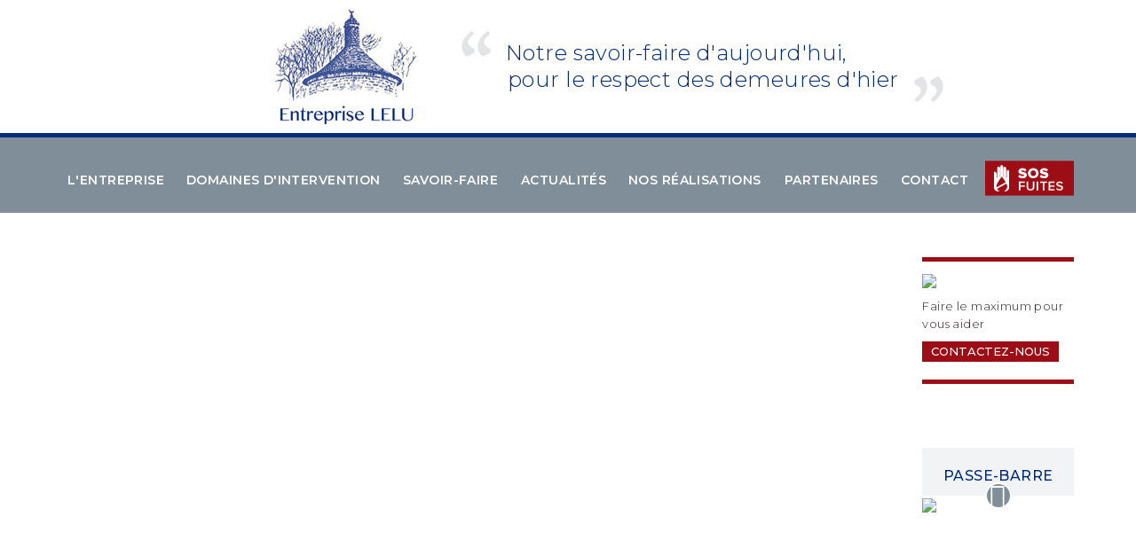

--- FILE ---
content_type: text/html; charset=utf-8
request_url: https://www.lelu.fr/nos-actualites/nos-realisations-1?page=1
body_size: 40600
content:
<!DOCTYPE html>
<html lang="fr">
	<head>
	<meta charset="utf-8">
			<!-- SEO -->
										<link rel="canonical" href="https://www.lelu.fr/nos-actualites/nos-realisations-1?page=1">
																																																								<link rel="next" href="https://www.lelu.fr/nos-actualites/nos-realisations-1?page=2">
						
		<!-- End SEO -->
							<meta name="robots" content="index, follow">
				<meta name="viewport" content="width=device-width, initial-scale=1.0, maximum-scale=1.0, user-scalable=no">
		<meta http-equiv="X-UA-Compatible" content="IE=Edge">
	<link rel="home" href="/">
			<link disabled rel="icon" type="image/png" href="/lelu/site/favicon.png?v=m3GOjE">
		<link disabled rel="apple-touch-icon" href="/lelu/site/images/apple-touch-icon.png?v=m3GOjE">
								
		<title>  | Lelu</title>
		<meta
		name="description" content="Retrouvez les  du groupe Lelu. ">
						<meta property="og:url" content="https://www.lelu.fr/nos-actualites/nos-realisations-1">
		<meta property="og:type" content="website">
					<meta property="og:title" content="Lelu">
				<meta property="og:description" content="Retrouvez les  du groupe Lelu. ">
						<meta property="og:image" content="https://www.lelu.fr/lelu/site/images/lelu-logo.png">
								<link rel="stylesheet" href="/lelu/bundle/css/all.css?v=m3GOjE">
		<link disabled rel="stylesheet" type="text/css" href="/fontawesome/css/all.min.css">
		<link disabled rel="stylesheet" type="text/css" href="https://cdnjs.cloudflare.com/ajax/libs/intl-tel-input/17.0.3/css/intlTelInput.min.css">
				<link rel="preconnect" href="https://fonts.googleapis.com">
		<link rel="preconnect" href="https://fonts.gstatic.com" crossorigin>
		<link
		disabled href="https://fonts.googleapis.com/css2?family=Open+Sans:ital,wght@0,300;0,400;0,700;1,300;1,400;1,700&display=swap" rel="stylesheet">
				<link disabled href="https://fonts.googleapis.com/icon?family=Material+Icons&display=swap" rel="stylesheet">
		    <link href="https://fonts.googleapis.com/css?family=Montserrat:300,300i,400,400i,500,500i,600,600i,700,700i" rel="stylesheet">
</head>

	<body class="mainTemplate">
        		<section class="header">
			<div class="container">
				<a class="logo" href="/" rel="nofollow"> <img src="/lelu/site/images/lelu-logo.png" width="164" height="130" alt="Lelu"/> </a>
				<h1 class="slogan">Notre savoir-faire d'aujourd'hui,<br>pour le respect des demeures d'hier</h1>
			</div>
			<nav class="blgModNavMobileMenu navbar navbar-inverse visible-xs visible-sm" role="navigation">
	<div class="navbar-header">
		<ul>
			<li>
				<button type="button" class="menuTitle" data-toggle="collapse" data-target=".navbar-collapse">
					menu
				</button>
			</li>
		</ul>
	</div>
	<div class="collapse navbar-collapse">
		<ul class="nav navbar-nav">
			<li><a href="/">Accueil</a></li>
			<li><a href="/entreprise/l-entreprise-2">L&#039;entreprise</a></li>
			<li><a href="/intervention/domaine-d-intervention-7">Domaines d&#039;intervention</a></li>
			<li><a href="/competences/savoir-faire-11">Savoir-faire</a></li>
			<li><a href="/nos-actualites/nos-actualites-0">Actualités</a></li>
			<li><a href="/nos-actualites/nos-realisations-1">Nos réalisations</a></li>
			<li><a href="/partner/partenaires-3">Partenaires</a></li>
			<li><div class="contact">nous contacter : 03 44 76 98 03</div></li>
		</ul>
	</div>
</nav>

<nav class="blgModNavMainMenu visible-md visible-lg container-fluid" id="blg-modid-mainMenu">
	<ul class="mainMenuFirstLevel container">
		<li class="mainMenuFirstLevelLi ">
			<a href="/entreprise/l-entreprise-2">L&#039;entreprise</a>
		</li>
		<li class="mainMenuFirstLevelLi ">
            <a href="/intervention/domaine-d-intervention-7">Domaines d&#039;intervention</a>
		</li>
		<li class="mainMenuFirstLevelLi ">
			<a href="/competences/savoir-faire-11">Savoir-faire</a>
		</li>
		<li class="mainMenuFirstLevelLi ">
			<a href="/nos-actualites/nos-actualites-0">Actualités</a>
		</li>
		<li class="mainMenuFirstLevelLi ">
			<a href="/nos-actualites/nos-realisations-1">Nos réalisations</a>
		</li>
		<li class="mainMenuFirstLevelLi ">
			<a href="/partner/partenaires-3">Partenaires</a>
		</li>
		<li class="mainMenuFirstLevelLi">
			<a class="contact" href="#" data-toggle="modal" data-target="#contactModal">
				Contact
			</a>
		</li>
		<li class="mainMenuFirstLevelLi sos-fuites">
			<a class="contact" href="#" data-toggle="modal" data-target="#sosModal">
				<img src="/lelu/site/images/btn_sos_fuites.png" width="100" height="40" alt="SOS fuites"/>
			</a>
		</li>
	</ul>
</nav>

		</section>

        		
                <div class="bannerBlock">
            <div class="bannerRow">
                <div class="bannerLeft">
                    <div class="blgModCmsImageSlider actualites subTemplateDefaultInner" id="blg-modid-banner">
			<div class="js-slider slider">
							<div class="slide">
					<div class="slide-content">
													<img alt="Nos réalisations"
								src="/image/cms-slide-2-picture"
															/>
															<p class="caption">
									<span class="title">Nos réalisations</span>
																			<span class="subTitle">Slide 1</span>
																	</p>
																			</div>
				</div>
					</div>
	</div>
                </div>
                <div class="bannerRight">
                    <div class="rightBlock1Default">
                        <div class="blgModCmsCmsBlock cmsblockSosLeaks"><div class="container-fluid">
    <div class="row cmsBlockContentRow">
        <div class="col-md-12 cmsBlockColumn">
            <div><img src="https://app.blgcloud.com/lelu/api/image/cms-fileManagerFile-68-3norfkzc/small" width="106" height="50"></div>
        </div>
    </div>
    <div class="row cmsBlockContentRow">
        <div class="col-md-12 cmsBlockColumn">
            <div class="textBlock">Faire le maximum pour vous aider</div>
        </div>
    </div>
    <div class="row cmsBlockContentRow">
        <div class="col-md-12 cmsBlockColumn">
            <button type="button" class="contactButton" data-toggle="modal" data-target="#sosModal">Contactez-nous</button>
        </div>
    </div>
</div></div>

                    </div>
                    <div class="rightBlock2Default">
                        <a href="/intervention/domaine-d-intervention-7#barchannel" data-link="barChannelLink" class="barChannelLinkBlock">
    <div class="blgModCmsCmsBlock cmsblockBarChannel subTemplateBarChannel">
                    <div class="container-fluid">
    <div class="row cmsBlockContentRow">
        <div class="col-xs-12 cmsBlockColumn"><div class="monthBlock">
<div class="cmsBlockColumnTitle">Passe-barre</div>
</div>
<div class="imgBlock"><img src="https://app.blgcloud.com/lelu/api/image/cms-fileManagerFile-23-47kb653u/small" width="175" height="175" caption="false"></div></div>
    </div>
</div>
            </div>
</a>
                    </div>
                </div>
                <div class="clearfix"></div>
            </div>
        </div>
    
    	    <div class="contentBlock defaultContent">
        <div class="blgModNewsNewsListing" id="blg-modid-content">
            <div class="paginationBlock">
		<strong>PAGE 1</strong> / 3
	        <a rel="next" href="/nos-actualites/?page=2">
            <i class="material-icons">arrow_forward</i>
        </a>
    </div>    	<div class="listing-content">
																	<div class="row">
	<div class="row-inner">
		<div class="newsWrapper">
			<div class="col-md-4 col-sm-6 col-xs-12 image">
									<a href="/nos-actualites/nos-realisations-1/chatenay-68">
						<img src="/image/cms-news-9dfc33a7-d86f-64b0-c5f8-3a3b97baa694/medium" alt="CHATENAY" />
					</a>
							</div>
			<div class="col-md-8 col-sm-6 col-xs-12 content">
				<h2>
					<a href="/nos-actualites/nos-realisations-1/chatenay-68">
						<div class="title">CHATENAY</div>
                        						<div class="author">par LELU</div>
                        <div class="date">19/06/2017</div>
                        					</a>
				</h2>
				<p class="desc">
					
Description : Réfection de toiture
&nbsp;Détails :&nbsp;• Réfection en tuiles plates neuves Pontigny Aléonard panachage 5 teintes• Lucarne à capucine• Faitage à crête• Velux
				</p>
                <div class="linkRow">
                    <a class="link" href="/nos-actualites/nos-realisations-1/chatenay-68">
                                                    Voir l&#039;actualité
                                                                    </a>
                </div>
            </div>
		</div>
	</div>
</div>
									<div class="row">
	<div class="row-inner">
		<div class="newsWrapper">
			<div class="col-md-4 col-sm-6 col-xs-12 image">
									<a href="/nos-actualites/nos-realisations-1/haramont-67">
						<img src="/image/cms-news-685e9266-26ae-cb52-ef84-a1bcf7c44ad3/medium" alt="HARAMONT" />
					</a>
							</div>
			<div class="col-md-8 col-sm-6 col-xs-12 content">
				<h2>
					<a href="/nos-actualites/nos-realisations-1/haramont-67">
						<div class="title">HARAMONT</div>
                        						<div class="author">par LELU</div>
                        <div class="date">19/06/2017</div>
                        					</a>
				</h2>
				<p class="desc">
					
Description : Réfection de toiture
&nbsp;Détails :&nbsp;• Réfection en tuiles plates anciennes• Lucarne à capucine• Faitage à crête
				</p>
                <div class="linkRow">
                    <a class="link" href="/nos-actualites/nos-realisations-1/haramont-67">
                                                    Voir l&#039;actualité
                                                                    </a>
                </div>
            </div>
		</div>
	</div>
</div>
									<div class="row">
	<div class="row-inner">
		<div class="newsWrapper">
			<div class="col-md-4 col-sm-6 col-xs-12 image">
									<a href="/nos-actualites/nos-realisations-1/deuil-la-barre-66">
						<img src="/image/cms-news-23692f2a-35d7-30df-794e-b7bc193b9e1c/medium" alt="DEUIL-LA-BARRE" />
					</a>
							</div>
			<div class="col-md-8 col-sm-6 col-xs-12 content">
				<h2>
					<a href="/nos-actualites/nos-realisations-1/deuil-la-barre-66">
						<div class="title">DEUIL-LA-BARRE</div>
                        						<div class="author">par LELU</div>
                        <div class="date">19/06/2017</div>
                        					</a>
				</h2>
				<p class="desc">
					
Description : Réfection de toiture
&nbsp;Détails :&nbsp;• Réfection en tuiles à emboitement losangées Montchanin
				</p>
                <div class="linkRow">
                    <a class="link" href="/nos-actualites/nos-realisations-1/deuil-la-barre-66">
                                                    Voir l&#039;actualité
                                                                    </a>
                </div>
            </div>
		</div>
	</div>
</div>
									<div class="row">
	<div class="row-inner">
		<div class="newsWrapper">
			<div class="col-md-4 col-sm-6 col-xs-12 image">
									<a href="/nos-actualites/nos-realisations-1/chateau-de-valgenceuse-64">
						<img src="/image/cms-news-e5e92bff-143a-6437-b3aa-0e5c7a81e8b1/medium" alt="CHATEAU DE VALGENCEUSE" />
					</a>
							</div>
			<div class="col-md-8 col-sm-6 col-xs-12 content">
				<h2>
					<a href="/nos-actualites/nos-realisations-1/chateau-de-valgenceuse-64">
						<div class="title">CHATEAU DE VALGENCEUSE</div>
                        						<div class="author">par LELU</div>
                        <div class="date">14/06/2017</div>
                        					</a>
				</h2>
				<p class="desc">
					Description : Réfection de la couverture&nbsp;
&nbsp;Détails :&nbsp;• Réfection de la couverture en tuiles plates de Pontigny
• Ornementation : épi ouvragé en terre cuite
				</p>
                <div class="linkRow">
                    <a class="link" href="/nos-actualites/nos-realisations-1/chateau-de-valgenceuse-64">
                                                    Voir l&#039;actualité
                                                                    </a>
                </div>
            </div>
		</div>
	</div>
</div>
									<div class="row">
	<div class="row-inner">
		<div class="newsWrapper">
			<div class="col-md-4 col-sm-6 col-xs-12 image">
									<a href="/nos-actualites/nos-realisations-1/valmondois-63">
						<img src="/image/cms-news-4745117b-ed7d-a133-efb9-8026adc4d5e8/medium" alt="VALMONDOIS" />
					</a>
							</div>
			<div class="col-md-8 col-sm-6 col-xs-12 content">
				<h2>
					<a href="/nos-actualites/nos-realisations-1/valmondois-63">
						<div class="title">VALMONDOIS</div>
                        						<div class="author">par LELU</div>
                        <div class="date">14/06/2017</div>
                        					</a>
				</h2>
				<p class="desc">
					
Description : Réfection de toiture
&nbsp;Détails :&nbsp;• Réfection d'un pigeonnier&nbsp;en ardoises d'Espagne, posées aux crochets inox teintés• Réfection des épis de faitage
				</p>
                <div class="linkRow">
                    <a class="link" href="/nos-actualites/nos-realisations-1/valmondois-63">
                                                    Voir l&#039;actualité
                                                                    </a>
                </div>
            </div>
		</div>
	</div>
</div>
									<div class="row">
	<div class="row-inner">
		<div class="newsWrapper">
			<div class="col-md-4 col-sm-6 col-xs-12 image">
									<a href="/nos-actualites/nos-realisations-1/eglise-de-camelin-61">
						<img src="/image/cms-news-b953567f-3fa9-477c-7fce-9b9a2c2808b7/medium" alt="EGLISE DE CAMELIN" />
					</a>
							</div>
			<div class="col-md-8 col-sm-6 col-xs-12 content">
				<h2>
					<a href="/nos-actualites/nos-realisations-1/eglise-de-camelin-61">
						<div class="title">EGLISE DE CAMELIN</div>
                        						<div class="author">par LELU</div>
                        <div class="date">13/06/2017</div>
                        					</a>
				</h2>
				<p class="desc">
					Description : Réfection de la couverture&nbsp;
&nbsp;Détails :&nbsp;• Réfection de la couverture en tuiles plates anciennes
•&nbsp;Chéneaux en cuivre
				</p>
                <div class="linkRow">
                    <a class="link" href="/nos-actualites/nos-realisations-1/eglise-de-camelin-61">
                                                    Voir l&#039;actualité
                                                                    </a>
                </div>
            </div>
		</div>
	</div>
</div>
									<div class="row">
	<div class="row-inner">
		<div class="newsWrapper">
			<div class="col-md-4 col-sm-6 col-xs-12 image">
									<a href="/nos-actualites/nos-realisations-1/moulin-passe-avant-a-amiens-59">
						<img src="/image/cms-news-71428320-a672-fb46-5157-ef8bbf96fd8e/medium" alt="MOULIN PASSE-AVANT A AMIENS" />
					</a>
							</div>
			<div class="col-md-8 col-sm-6 col-xs-12 content">
				<h2>
					<a href="/nos-actualites/nos-realisations-1/moulin-passe-avant-a-amiens-59">
						<div class="title">MOULIN PASSE-AVANT A AMIENS</div>
                        						<div class="author">par LELU</div>
                        <div class="date">13/06/2017</div>
                        					</a>
				</h2>
				<p class="desc">
					Description : Restauration d'un moulin à pan de bois
Détails :&nbsp;•&nbsp;Réfection en chêne des façades, des planchers et des sculptures d'ornementation
•&nbsp;Bois : Chêne en provenance de la régio...
				</p>
                <div class="linkRow">
                    <a class="link" href="/nos-actualites/nos-realisations-1/moulin-passe-avant-a-amiens-59">
                                                    Voir l&#039;actualité
                                                                    </a>
                </div>
            </div>
		</div>
	</div>
</div>
									<div class="row">
	<div class="row-inner">
		<div class="newsWrapper">
			<div class="col-md-4 col-sm-6 col-xs-12 image">
									<a href="/nos-actualites/nos-realisations-1/chateau-de-beauvoir-58">
						<img src="/image/cms-news-b356d369-4cd4-7255-eaff-f0b20513fe7a/medium" alt="CHATEAU DE BEAUVOIR" />
					</a>
							</div>
			<div class="col-md-8 col-sm-6 col-xs-12 content">
				<h2>
					<a href="/nos-actualites/nos-realisations-1/chateau-de-beauvoir-58">
						<div class="title">CHATEAU DE BEAUVOIR</div>
                        						<div class="author">par LELU</div>
                        <div class="date">13/06/2017</div>
                        					</a>
				</h2>
				<p class="desc">
					Description : Réfection de la charpente du châteauDétails :&nbsp;•&nbsp;Réalisation des pavillons à la mansard, du corps central et des lucarnes à frontons moulurés
•&nbsp;Bois : Douglas
				</p>
                <div class="linkRow">
                    <a class="link" href="/nos-actualites/nos-realisations-1/chateau-de-beauvoir-58">
                                                    Voir l&#039;actualité
                                                                    </a>
                </div>
            </div>
		</div>
	</div>
</div>
									<div class="row">
	<div class="row-inner">
		<div class="newsWrapper">
			<div class="col-md-4 col-sm-6 col-xs-12 image">
									<a href="/nos-actualites/nos-realisations-1/les-mesnuls-52">
						<img src="/image/cms-news-050960fd-1ff8-72b5-a589-d15da6f3dcb7/medium" alt="LES MESNULS" />
					</a>
							</div>
			<div class="col-md-8 col-sm-6 col-xs-12 content">
				<h2>
					<a href="/nos-actualites/nos-realisations-1/les-mesnuls-52">
						<div class="title">LES MESNULS</div>
                        						<div class="author">par LELU</div>
                        <div class="date">01/06/2017</div>
                        					</a>
				</h2>
				<p class="desc">
					Description : Réfection de la couverture&nbsp;
&nbsp;Détails :&nbsp;• Réfection de la couverture en ardoises d'Angers 30x22, posées aux clous
				</p>
                <div class="linkRow">
                    <a class="link" href="/nos-actualites/nos-realisations-1/les-mesnuls-52">
                                                    Voir l&#039;actualité
                                                                    </a>
                </div>
            </div>
		</div>
	</div>
</div>
									<div class="row">
	<div class="row-inner">
		<div class="newsWrapper">
			<div class="col-md-4 col-sm-6 col-xs-12 image">
									<a href="/nos-actualites/nos-realisations-1/sery-magneval-48">
						<img src="/image/cms-news-5218a9e7-93d6-cedf-7598-e1cedc288767/medium" alt="SERY MAGNEVAL" />
					</a>
							</div>
			<div class="col-md-8 col-sm-6 col-xs-12 content">
				<h2>
					<a href="/nos-actualites/nos-realisations-1/sery-magneval-48">
						<div class="title">SERY MAGNEVAL</div>
                        						<div class="author">par LELU</div>
                        <div class="date">03/04/2017</div>
                        					</a>
				</h2>
				<p class="desc">
					Description : Isolation de toiture
&nbsp;Détails :&nbsp;•&nbsp;Fibre de bois en 2 couches• Epaisseur totale de 300mm
				</p>
                <div class="linkRow">
                    <a class="link" href="/nos-actualites/nos-realisations-1/sery-magneval-48">
                                                    Voir l&#039;actualité
                                                                    </a>
                </div>
            </div>
		</div>
	</div>
</div>
										</div>
</div>

    </div>
	
		
        		<section class="footer">
			<footer class="blgModNavFooterMenu" id="blg-modid-footerMenu">
	<div class="footerContainer">
		<div class="footerRow1">

            			<div class="logoBlock">
				<a class="logoLink" href="/">
					<img class="footerLogo" src="/lelu/site/images/lelu-logo-blue.png" width="116" height="97" alt="Lelu" title="Lelu"/>
				</a>
			</div>

            			<div class="address">
				<span>103, rue Louis-Clotuche</span>
				<span>60170 Pimprez</span>
				<span>FRANCE</span>
				<span>Tél.: +33 3 44 76 98 03</span>
			</div>

            			<div class="contactBlock">
				<a class="quoteBtn" href="" data-toggle="modal" data-target="#quoteModal"><span class="arrowSpan">></span> demande de devis</a>
				<a class="meetingBtn" href="" data-toggle="modal" data-target="#meetingModal"><span class="arrowSpan">></span> demande de rendez-vous</a>
				<a class="contactBtn" href="" data-toggle="modal" data-target="#contactModal"><span class="arrowSpan">></span> demande à être contacté</a>
			</div>

            <div class="clearfix"></div>
		</div>
		<div class="footerRow2">
			<div class="theCompany">
				<ul class="contentMenu">
					<li class="list">
						<a href="/entreprise/l-entreprise-2">l&#039;entreprise</a>
                        <span class="submenu">Dates clés</span>
                        <span class="submenu">Nos valeurs</span>
                        <span class="submenu">Notre équipe</span>
                        <span class="submenu">Nos clients</span>
                        <span class="submenu">Nos véhicules</span>
                        <span class="submenu">Notre bureau d&#039;étude</span>
                        <span class="submenu">Notre site</span>
					</li>
				</ul>
			</div>
			<div class="areasOfIntervention">
				<ul class="contentMenu">
					<li class="list">
						<a href="/domaines-intervention">domaines d&#039;intervention</a>
                        <span class="submenu">Couverture</span>
                        <span class="submenu">Charpente</span>
                        <span class="submenu">Entretien</span>
                        <span class="submenu">Traitement</span>
                        <span class="submenu">Passe-barre</span>
                        <span class="submenu">Travaux d&#039;art</span>
                        <span class="submenu">Isolation</span>
					</li>
				</ul>
			</div>
			<div class="expertise">
				<ul class="contentMenu">
					<li class="list">
						<a href="/savoir-faire">savoir-faire</a>
                        <span class="submenu">Compétences</span>
                        <span class="submenu">Produits</span>
                        <span class="submenu">Qualifications</span>
                        <span class="submenu">Rénovation</span>
                        <span class="submenu">Formation</span>
                        <span class="submenu">Lexique</span>
                    </li>
				</ul>
			</div>
            <div class="News">
                <ul class="contentMenu">
                    <li class="list">
                        <a href="/nos-actualites/nos-actualites-0">actualités</a>
                        <span class="submenu">Presse</span>
                        <span class="submenu">Prix et récompenses</span>
                    </li>
                </ul>
            </div>
            <div class="achievements">
                <ul class="contentMenu">
                    <li class="list">
                        <a href="/nos-actualites/nos-realisations-1">nos réalisations</a>
                        <span class="submenu">Portfolio</span>
                    </li>
                </ul>
            </div>
            <div class="partnersAndContact">
                <ul class="contentMenu">
                    <li class="list">
                        <a href="/partner/partenaires-3">Partenaires</a>
                        <span class="submenu">Fournisseur</span>
                        <span class="submenu">Prescripteurs</span>
                        <a href="" data-toggle="modal" data-target="#contactModal">Contact</a>
                        <span class="submenu">Formulaire</span>
                    </li>
                </ul>
            </div>
            <div class="clearfix"></div>
		</div>
		<div class="footerRow3">
			<ul class="legacyMenu">
				<li class="entry">
					<a href="/page/mentions-legales-1">
						Mentions légales
					</a>
				</li>
			</ul>
		</div>
	</div>
</footer>

		</section>

                	<div id="contactModal"
		 class="modal fade"
		 tabindex="-1">
		<div class="modal-dialog" role="document">
		<div id="blg-modid-contactForm"
			 class="blgModCmsContactForm contactForm information modal-content">
												<div class="form title modal-header">
    <h2 class="modal-title">Demande de contact</h2>
                        <button type="button" class="close" data-dismiss="modal" aria-label="Close">
                <i class="material-icons">close</i>
            </button>
            </div>
																	<div class="modal-body">
														
				
																		            <form name="form_information" method="post" action="/send_form_captcha/information">
                            
        <div class="input_row row_firstName type_string" data-type="string">
                    <div><input type="text" id="form_information_firstName" name="form_information[firstName]" required="required" placeholder="Prénom" /></div>
                </div>
            
        <div class="input_row row_lastName type_string" data-type="string">
                    <div><input type="text" id="form_information_lastName" name="form_information[lastName]" required="required" placeholder="Nom" /></div>
                </div>
            
        <div class="input_row row_phone type_string" data-type="string">
                    <div><input type="text" id="form_information_phone" name="form_information[phone]" required="required" placeholder="Téléphone" /></div>
                </div>
            
        <div class="input_row row_mail type_string" data-type="string">
                    <div><input type="email" id="form_information_mail" name="form_information[mail]" required="required" placeholder="Email" /></div>
                </div>
            
        <div class="input_row row_address type_string" data-type="string">
                    <div><input type="text" id="form_information_address" name="form_information[address]" required="required" placeholder="Votre adresse" /></div>
                </div>
            
        <div class="input_row row_postal type_string" data-type="string">
                    <div><input type="text" id="form_information_postal" name="form_information[postal]" required="required" placeholder="Votre code postal" /></div>
                </div>
            
        <div class="input_row row_city type_string" data-type="string">
                    <div><input type="text" id="form_information_city" name="form_information[city]" required="required" placeholder="Votre ville" /></div>
                </div>
            
        <div class="input_row row_message type_string" data-type="string">
                    <div><textarea id="form_information_message" name="form_information[message]" required="required" placeholder="Message"></textarea></div>
                </div>
            
        <div class="input_row row_hiddenFields type_string" data-type="string">
                    <input type="hidden" id="form_information_hiddenFields" name="form_information[hiddenFields]" />
                </div>
            
        <div class="input_row row_extraData type_string" data-type="string">
                    <input type="hidden" id="form_information_extraData" name="form_information[extraData]" value="[]" />
                </div>
                                                                            <div class="button footerBlock modal-footer">
                            	<button type="submit"
			class="g-recaptcha contactFormSend btn btn-default btn-send
						"
			data-sitekey="6LfcCaMfAAAAACwFpsGWTvGath3MmWAYc2pnPSci"
			data-callback='onSubmitInformation'
						title="Envoyer">
							Envoyer
				</button>
	<p class="captchaInfo">
		This site is protected by reCAPTCHA and the Google <a href="https://policies.google.com/privacy">Privacy Policy</a> and <a href="https://policies.google.com/terms">Terms of Service</a> apply.

	</p>
	<script>
		function onSubmitInformation () {
			console.log('callback appelé');
			$('form[name="form_information"]').submit();
		}
	</script>
                    </div>
        <div class="spinner">
        <div class="bounce1"></div>
        <div class="bounce2"></div>
        <div class="bounce3"></div>
    </div>
</form>
														</div>
					</div>
		</div>
	</div>


                	<div id="sosModal"
		 class="modal fade"
		 tabindex="-1">
		<div class="modal-dialog" role="document">
		<div id="blg-modid-sosForm"
			 class="blgModCmsContactForm sosForm sos modal-content">
												<div class="form title modal-header">
    <h2 class="modal-title">Faire le maximum pour vous aider</h2>
                        <button type="button" class="close" data-dismiss="modal" aria-label="Close">
                <i class="material-icons">close</i>
            </button>
            </div>
																	<div class="modal-body">
														
				
																		            <form name="form_sos" method="post" action="/send_form_captcha/sos">
                            
        <div class="input_row row_firstName type_string" data-type="string">
                    <div><input type="text" id="form_sos_firstName" name="form_sos[firstName]" required="required" placeholder="Prénom" /></div>
                </div>
            
        <div class="input_row row_lastName type_string" data-type="string">
                    <div><input type="text" id="form_sos_lastName" name="form_sos[lastName]" required="required" placeholder="Nom" /></div>
                </div>
            
        <div class="input_row row_phone type_string" data-type="string">
                    <div><input type="text" id="form_sos_phone" name="form_sos[phone]" required="required" placeholder="Téléphone" /></div>
                </div>
            
        <div class="input_row row_mail type_string" data-type="string">
                    <div><input type="email" id="form_sos_mail" name="form_sos[mail]" required="required" placeholder="Email" /></div>
                </div>
            
        <div class="input_row row_address type_string" data-type="string">
                    <div><input type="text" id="form_sos_address" name="form_sos[address]" placeholder="Votre adresse" /></div>
                </div>
            
        <div class="input_row row_postal type_string" data-type="string">
                    <div><input type="text" id="form_sos_postal" name="form_sos[postal]" required="required" placeholder="Votre code postal" /></div>
                </div>
            
        <div class="input_row row_city type_string" data-type="string">
                    <div><input type="text" id="form_sos_city" name="form_sos[city]" required="required" placeholder="Votre ville" /></div>
                </div>
            
        <div class="input_row row_message type_string" data-type="string">
                    <div><textarea id="form_sos_message" name="form_sos[message]" required="required" placeholder="Message"></textarea></div>
                </div>
            
        <div class="input_row row_hiddenFields type_string" data-type="string">
                    <input type="hidden" id="form_sos_hiddenFields" name="form_sos[hiddenFields]" />
                </div>
            
        <div class="input_row row_extraData type_string" data-type="string">
                    <input type="hidden" id="form_sos_extraData" name="form_sos[extraData]" value="[]" />
                </div>
                                                                            <div class="button footerBlock modal-footer">
                            	<button type="submit"
			class="g-recaptcha contactFormSend btn btn-default btn-send
						"
			data-sitekey="6LfcCaMfAAAAACwFpsGWTvGath3MmWAYc2pnPSci"
			data-callback='onSubmitSos'
						title="Envoyer">
							Envoyer
				</button>
	<p class="captchaInfo">
		This site is protected by reCAPTCHA and the Google <a href="https://policies.google.com/privacy">Privacy Policy</a> and <a href="https://policies.google.com/terms">Terms of Service</a> apply.

	</p>
	<script>
		function onSubmitSos () {
			console.log('callback appelé');
			$('form[name="form_sos"]').submit();
		}
	</script>
                    </div>
        <div class="spinner">
        <div class="bounce1"></div>
        <div class="bounce2"></div>
        <div class="bounce3"></div>
    </div>
</form>
														</div>
					</div>
		</div>
	</div>


                	<div id="meetingModal"
		 class="modal fade"
		 tabindex="-1">
		<div class="modal-dialog" role="document">
		<div id="blg-modid-appointmentRequest"
			 class="blgModCmsContactForm appointmentRequest appointment modal-content">
												<div class="form title modal-header">
    <h2 class="modal-title">Demande de rendez-vous </h2>
                        <button type="button" class="close" data-dismiss="modal" aria-label="Close">
                <i class="material-icons">close</i>
            </button>
            </div>
																	<div class="modal-body">
														
				
																		            <form name="form_appointment" method="post" action="/send_form_captcha/appointment">
                            
        <div class="input_row row_firstName type_string" data-type="string">
                    <div><input type="text" id="form_appointment_firstName" name="form_appointment[firstName]" required="required" placeholder="Prénom" /></div>
                </div>
            
        <div class="input_row row_lastName type_string" data-type="string">
                    <div><input type="text" id="form_appointment_lastName" name="form_appointment[lastName]" required="required" placeholder="Nom" /></div>
                </div>
            
        <div class="input_row row_phone type_string" data-type="string">
                    <div><input type="text" id="form_appointment_phone" name="form_appointment[phone]" required="required" placeholder="Téléphone" /></div>
                </div>
            
        <div class="input_row row_mail type_string" data-type="string">
                    <div><input type="email" id="form_appointment_mail" name="form_appointment[mail]" required="required" placeholder="Email" /></div>
                </div>
            
        <div class="input_row row_city type_string" data-type="string">
                    <div><input type="text" id="form_appointment_city" name="form_appointment[city]" required="required" placeholder="Votre ville" /></div>
                </div>
            
        <div class="input_row row_address type_string" data-type="string">
                    <div><input type="text" id="form_appointment_address" name="form_appointment[address]" required="required" placeholder="Votre adresse" /></div>
                </div>
            
        <div class="input_row row_availabilityDay type_multipleChoice" data-type="multipleChoice">
                    <div><label>Disponibilité</label><div id="form_appointment_availabilityDay"><input type="checkbox" id="form_appointment_availabilityDay_0" name="form_appointment[availabilityDay][]" value="monday" /><label for="form_appointment_availabilityDay_0">Lu</label><input type="checkbox" id="form_appointment_availabilityDay_1" name="form_appointment[availabilityDay][]" value="tuesday" /><label for="form_appointment_availabilityDay_1">Ma</label><input type="checkbox" id="form_appointment_availabilityDay_2" name="form_appointment[availabilityDay][]" value="wednesday" /><label for="form_appointment_availabilityDay_2">Me</label><input type="checkbox" id="form_appointment_availabilityDay_3" name="form_appointment[availabilityDay][]" value="thursday" /><label for="form_appointment_availabilityDay_3">Je</label><input type="checkbox" id="form_appointment_availabilityDay_4" name="form_appointment[availabilityDay][]" value="friday" /><label for="form_appointment_availabilityDay_4">Ve</label><input type="checkbox" id="form_appointment_availabilityDay_5" name="form_appointment[availabilityDay][]" value="saturday" /><label for="form_appointment_availabilityDay_5">Sa</label></div></div>
                </div>
            
        <div class="input_row row_availabilityTime type_multipleChoice" data-type="multipleChoice">
                    <div><label>Horaire</label><div id="form_appointment_availabilityTime"><input type="checkbox" id="form_appointment_availabilityTime_0" name="form_appointment[availabilityTime][]" value="morning" /><label for="form_appointment_availabilityTime_0">Matin</label><input type="checkbox" id="form_appointment_availabilityTime_1" name="form_appointment[availabilityTime][]" value="afternoon" /><label for="form_appointment_availabilityTime_1">Après-midi</label><input type="checkbox" id="form_appointment_availabilityTime_2" name="form_appointment[availabilityTime][]" value="evening" /><label for="form_appointment_availabilityTime_2">Soirée</label></div></div>
                </div>
            
        <div class="input_row row_message type_string" data-type="string">
                    <div><textarea id="form_appointment_message" name="form_appointment[message]" required="required" placeholder="Message"></textarea></div>
                </div>
            
        <div class="input_row row_hiddenFields type_string" data-type="string">
                    <input type="hidden" id="form_appointment_hiddenFields" name="form_appointment[hiddenFields]" />
                </div>
            
        <div class="input_row row_extraData type_string" data-type="string">
                    <input type="hidden" id="form_appointment_extraData" name="form_appointment[extraData]" value="[]" />
                </div>
                                                                            <div class="button footerBlock modal-footer">
                            	<button type="submit"
			class="g-recaptcha contactFormSend btn btn-default btn-send
						"
			data-sitekey="6LfcCaMfAAAAACwFpsGWTvGath3MmWAYc2pnPSci"
			data-callback='onSubmitAppointment'
						title="Envoyer">
							Envoyer
				</button>
	<p class="captchaInfo">
		This site is protected by reCAPTCHA and the Google <a href="https://policies.google.com/privacy">Privacy Policy</a> and <a href="https://policies.google.com/terms">Terms of Service</a> apply.

	</p>
	<script>
		function onSubmitAppointment () {
			console.log('callback appelé');
			$('form[name="form_appointment"]').submit();
		}
	</script>
                    </div>
        <div class="spinner">
        <div class="bounce1"></div>
        <div class="bounce2"></div>
        <div class="bounce3"></div>
    </div>
</form>
														</div>
					</div>
		</div>
	</div>


                	<div id="quoteModal"
		 class="modal fade"
		 tabindex="-1">
		<div class="modal-dialog" role="document">
		<div id="blg-modid-quoteRequest"
			 class="blgModCmsContactForm quoteRequest quoteRequest modal-content">
												<div class="form title modal-header">
    <h2 class="modal-title">Demande devis</h2>
                        <button type="button" class="close" data-dismiss="modal" aria-label="Close">
                <i class="material-icons">close</i>
            </button>
            </div>
																	<div class="modal-body">
														
				
																		            <form name="form_quoteRequest" method="post" action="/send_form_captcha/quoteRequest">
                            
        <div class="input_row row_firstName type_string" data-type="string">
                    <div><input type="text" id="form_quoteRequest_firstName" name="form_quoteRequest[firstName]" required="required" placeholder="Prénom" /></div>
                </div>
            
        <div class="input_row row_lastName type_string" data-type="string">
                    <div><input type="text" id="form_quoteRequest_lastName" name="form_quoteRequest[lastName]" required="required" placeholder="Nom" /></div>
                </div>
            
        <div class="input_row row_enterprise type_string" data-type="string">
                    <div><input type="text" id="form_quoteRequest_enterprise" name="form_quoteRequest[enterprise]" required="required" placeholder="Société" /></div>
                </div>
            
        <div class="input_row row_city type_string" data-type="string">
                    <div><input type="text" id="form_quoteRequest_city" name="form_quoteRequest[city]" required="required" placeholder="Votre ville" /></div>
                </div>
            
        <div class="input_row row_address type_string" data-type="string">
                    <div><input type="text" id="form_quoteRequest_address" name="form_quoteRequest[address]" required="required" placeholder="Votre adresse" /></div>
                </div>
            
        <div class="input_row row_service type_choice" data-type="choice">
                    <div><label for="form_quoteRequest_service" class="required">Prestation</label><select id="form_quoteRequest_service" name="form_quoteRequest[service]"><option value="quoteRequest">Demande devis</option><option value="roofing">Couverture</option><option value="carpentry">Charpente</option><option value="woodTreatment">Traitement des bois</option><option value="maintenance">Entretien</option><option value="insolation">Isolation</option></select></div>
                </div>
            
        <div class="input_row row_phone type_string" data-type="string">
                    <div><input type="text" id="form_quoteRequest_phone" name="form_quoteRequest[phone]" required="required" placeholder="Téléphone" /></div>
                </div>
            
        <div class="input_row row_mail type_string" data-type="string">
                    <div><input type="email" id="form_quoteRequest_mail" name="form_quoteRequest[mail]" required="required" placeholder="Email" /></div>
                </div>
            
        <div class="input_row row_message type_string" data-type="string">
                    <div><textarea id="form_quoteRequest_message" name="form_quoteRequest[message]" required="required" placeholder="Message"></textarea></div>
                </div>
            
        <div class="input_row row_hiddenFields type_string" data-type="string">
                    <input type="hidden" id="form_quoteRequest_hiddenFields" name="form_quoteRequest[hiddenFields]" />
                </div>
            
        <div class="input_row row_extraData type_string" data-type="string">
                    <input type="hidden" id="form_quoteRequest_extraData" name="form_quoteRequest[extraData]" value="[]" />
                </div>
                                                                            <div class="button footerBlock modal-footer">
                            	<button type="submit"
			class="g-recaptcha contactFormSend btn btn-default btn-send
						"
			data-sitekey="6LfcCaMfAAAAACwFpsGWTvGath3MmWAYc2pnPSci"
			data-callback='onSubmitQuoterequest'
						title="Envoyer">
							Envoyer
				</button>
	<p class="captchaInfo">
		This site is protected by reCAPTCHA and the Google <a href="https://policies.google.com/privacy">Privacy Policy</a> and <a href="https://policies.google.com/terms">Terms of Service</a> apply.

	</p>
	<script>
		function onSubmitQuoterequest () {
			console.log('callback appelé');
			$('form[name="form_quoteRequest"]').submit();
		}
	</script>
                    </div>
        <div class="spinner">
        <div class="bounce1"></div>
        <div class="bounce2"></div>
        <div class="bounce3"></div>
    </div>
</form>
														</div>
					</div>
		</div>
	</div>



				<div class="blgModCmsCmsBlock trackingCode"><div class="container-fluid">
    <div class="row">
        <div class="col-md-4">
        </div>
    </div>
</div></div>


							<script src="/dist/main.js?v=m3GOjE"></script>
						<script>
				$(window.document).ready(function() {
					blg.trackingHelper.trackAnalyticsAction();
					blg.startJsModules({"modules":[{"constructorPath":["Cms","ImageSlider"],"rootNodeId":"blg-modid-banner","jsData":{"options":{"lazyLoad":"ondemand","autoplay":true,"dots":true,"vertical":false,"accessibility":false,"arrows":false,"fade":true}},"config":[],"translations":[]},{"constructorPath":["News","NewsListing"],"rootNodeId":"blg-modid-content","jsData":{"isFAQMod":false},"config":{"splitByCategory":true,"excludesCategories":[],"categories":[],"block":{"limit":22,"animate":true,"displayEvent":"mouseevent"},"listing":{"pagination":10},"__configKey":"defaultNewsListConfig","__siteCategory":null,"__navGroup":"CMS","__customConfigFrom":null,"__migVersion":10},"translations":[]},{"constructorPath":["Nav","MainMenu"],"rootNodeId":"blg-modid-mainMenu","jsData":{"templates":{"MainMenu.front.html.twig":"\n"}},"config":[],"translations":[]},{"constructorPath":["Cms","ContactForm"],"rootNodeId":"blg-modid-contactForm","jsData":{"isFormPosted":false,"isSuccess":false,"feedbackType":"information","apiUrl":"https:\/\/app.blgcloud.com\/lelu\/api","errorData":[],"options":{"target":"information","hiddenValues":[],"postRequest":null,"defaultVariable":false,"getVariableFromApi":null,"ccContactId":null,"crmContactId":null,"crmContactsByRequirement":[],"display":{"modal":true,"remainModal":false,"modalId":"contactModal","ownSendForm":"","specificContact":null,"bccContact":null,"specificSMTP":null,"item":{"title":true,"customTitle":false,"formLogo":false,"introductionKey":false,"introductionCmsBlock":false,"cgvAcceptation":false,"caption":false,"captionCmsBlock":false,"specificButtonTrans":null}},"activityTagSiteLang":[],"addGTM":false,"noAutomaticCC":false,"blockClass":"contactForm","formParams":{"_all":{"label":"placeholder"}},"recaptcha":{"publicKey":"6LfcCaMfAAAAACwFpsGWTvGath3MmWAYc2pnPSci","__rootFilename":"\/project\/src\/Site\/LeluBundle\/Resources\/config\/globalConfig.yml"},"priceConfig":{"withPricer":false,"policy":{"onlyPromoArticles":false,"onlyArticleWithTags":[]},"format":{"default":[],"connected":[],"pro":{"tag":[],"format":[]},"articleWithTags":null},"display":{"public":false,"purchase":false,"specificPriceTypes":[],"discount":true,"cart":{"unitary":false,"totalRow":true,"total":true}},"nullTranslation":false,"__rootFilename":"\/project\/node\/resources\/globalConfig.yml"},"articleConfig":{"universe":false,"articleTreeV2":false,"treeOrder":"numOrder","neverCheckQuantity":false,"onlyParentDeclination":false,"futureQuantity":{"enabled":false,"displayInsteadOfStock":false,"ignorePurchases":false},"filter":{"tags":{"tag":{"name":{"$in":[],"$notIn":[]}}},"tagCategory":{"name":{"$in":[],"$notIn":[]},"id":{"$in":[]}},"tagTree":{"$in":[]}},"checkQuantityForTag":{"$in":[]},"companySupplierTag":null,"articleException":null,"__rootFilename":"\/project\/node\/resources\/globalConfig.yml"},"indexationStrategy":{"default":"index, follow","__rootFilename":"\/project\/node\/resources\/globalConfig.yml"},"templatePrefixForGroups":{"supplier":["extranetSupplier","admin"],"noCart":["extranetSupplier","extranet"],"retailer":["retailer"],"__rootFilename":"\/project\/node\/resources\/globalConfig.yml"},"private":{"enabled":false,"routeExceptions":["login","show_exception","email_checker","robots_txt","checkout_automatic_feedback","well_known","forgotten_password"],"__rootFilename":"\/project\/node\/resources\/globalConfig.yml"},"mainRequest":{"host":"www.lelu.fr","baseUrl":"","basePath":"","locale":"fr_FR","pathInfo":"\/nos-actualites\/nos-realisations-1","method":"GET","requestUri":"\/nos-actualites\/nos-realisations-1?page=1","schemeAndHttpPost":"https:\/\/www.lelu.fr","scheme":"https","queryString":"page=1"},"userClientData":{"token":"","ip":"18.119.126.237","userAgent":"Mozilla\/5.0 (Macintosh; Intel Mac OS X 10_15_7) AppleWebKit\/537.36 (KHTML, like Gecko) Chrome\/131.0.0.0 Safari\/537.36; ClaudeBot\/1.0; +claudebot@anthropic.com)"},"templateData":{"request":{"attributes":{},"request":{},"query":{},"server":{},"files":{},"cookies":{},"headers":{}},"uri":"https:\/\/www.lelu.fr\/nos-actualites\/nos-realisations-1?page=1"},"apiUrl":"https:\/\/app.blgcloud.com\/lelu\/api","templates":{"companySearchResults":"<div class=\"companySearchResults js-company-search-results\">\n\t<div class=\"spinner\">\n\t\t<div class=\"bounce1\"><\/div>\n\t\t<div class=\"bounce2\"><\/div>\n\t\t<div class=\"bounce3\"><\/div>\n\t<\/div>\n\t<ul class=\"companyList js-company-list\">\n\t\t{% if results is not empty %}\n\t\t\t{% for result in results %}\n\t\t\t\t<li class=\"result js-company-result\"\n\t\t\t\t\tdata-companyNumber=\"{{ result.companyNumber }}\"\n\t\t\t\t\tdata-companyName=\"{{ result.companyName }}\">\n\t\t\t\t\t<div class=\"companyNameWrapper\">\n\t\t\t\t\t\t<span class=\"legalForm\">{{ result.legalForm | upper }}<\/span>\n\t\t\t\t\t\t<span class=\"companyName js-company-name\">{{ result.companyName }}<\/span>\n\t\t\t\t\t<\/div>\n\t\t\t\t\t<span class=\"companyNumber\">\n\t\t\t\t\t\t<span class=\"companyNumberTile\">{{ 'form.companySearch.companyNumberTile' | trans }}<\/span>\n\t\t\t\t\t\t<span class=\"companyNumberValue\">{{ result.companyNumber }}<\/span>\n\t\t\t\t\t<\/span>\n\t\t\t\t\t<span class=\"address\">{{ result.address.formatted }}<\/span>\n\t\t\t\t\t<span class=\"description\">{{ result.naf.description }}<\/span>\n\t\t\t\t<\/li>\n\t\t\t{% endfor %}\n\t\t{% else %}\n\t\t\t{{ 'form.companySearch.noResult' | trans }}\n\t\t{% endif %}\n\t<\/ul>\n<\/div>\n"}},"locale":"fr_FR","templates":{"companySearchResults":"<div class=\"companySearchResults js-company-search-results\">\n\t<div class=\"spinner\">\n\t\t<div class=\"bounce1\"><\/div>\n\t\t<div class=\"bounce2\"><\/div>\n\t\t<div class=\"bounce3\"><\/div>\n\t<\/div>\n\t<ul class=\"companyList js-company-list\">\n\t\t{% if results is not empty %}\n\t\t\t{% for result in results %}\n\t\t\t\t<li class=\"result js-company-result\"\n\t\t\t\t\tdata-companyNumber=\"{{ result.companyNumber }}\"\n\t\t\t\t\tdata-companyName=\"{{ result.companyName }}\">\n\t\t\t\t\t<div class=\"companyNameWrapper\">\n\t\t\t\t\t\t<span class=\"legalForm\">{{ result.legalForm | upper }}<\/span>\n\t\t\t\t\t\t<span class=\"companyName js-company-name\">{{ result.companyName }}<\/span>\n\t\t\t\t\t<\/div>\n\t\t\t\t\t<span class=\"companyNumber\">\n\t\t\t\t\t\t<span class=\"companyNumberTile\">{{ 'form.companySearch.companyNumberTile' | trans }}<\/span>\n\t\t\t\t\t\t<span class=\"companyNumberValue\">{{ result.companyNumber }}<\/span>\n\t\t\t\t\t<\/span>\n\t\t\t\t\t<span class=\"address\">{{ result.address.formatted }}<\/span>\n\t\t\t\t\t<span class=\"description\">{{ result.naf.description }}<\/span>\n\t\t\t\t<\/li>\n\t\t\t{% endfor %}\n\t\t{% else %}\n\t\t\t{{ 'form.companySearch.noResult' | trans }}\n\t\t{% endif %}\n\t<\/ul>\n<\/div>\n"},"translations":{"form.addAdress.description":"Cr\u00e9ez et enregistrez une adresse de facturation ou de livraison","form.addAdress.title":"Ajouter une adresse","form.alert.alertInfoIntro":"Vous serez d\u00e9sormais inform\u00e9 des mouvements concernant les mat\u00e9riels correspondants :\n","form.alert.alertInfoOutText":"N'h\u00e9sitez pas \u00e0 cr\u00e9er d'autres alertes pour suivre les mouvements des \u00e9quipements qui vous int\u00e9ressent.\n","form.alert.appointmentIntro":"Votre demande de rendez-vous","form.alert.appointmentOutText":"Nous reviendrons bient\u00f4t vers vous afin de convenir d'un rendez-vous","form.alert.categorie":"Cat\u00e9gorie","form.alert.fleetLevel":"Parc","form.alert.make":"Marque","form.alert.model":"Mod\u00e8le","form.alert.price":"Prix","form.alert.range":"Gamme","form.cancel_button":"Annuler","form.companySearch.companyNumberTile":"SIRET (siege) :","form.companySearch.noResult":"Pas de r\u00e9sultats","form.contactRegister.emailAlreadyExist":"Un utilisateur existe d\u00e9j\u00e0 avec cet email ! <a href=\"%loginPath%\">Se connecter<\/a>\n","form.error.allreadyExist.goBack":"Revenir \u00e0 la page pr\u00e9c\u00e9dente","form.error_report.contact_bad_smtp":"Le contact %contact% a un serveur SMTP invalide","form.error_report.contact_bad_smtp_solution":"Changer les informations SMTP de %contact% pour des informations valides","form.error_report.contact_user_settings":"Le contact %contact% n'a pas de param\u00e8tres utilisateurs","form.error_report.contact_user_settings_solution":"Ajouter des param\u00e8tres utilisateurs au contact","form.error_report.contact_user_smtp":"Le contact %contact% n'a pas de serveur smtp renseign\u00e9","form.error_report.contact_user_smtp_solution":"Configurer un serveur smtp","form.error_report.errorSolutionTitle":"Comment r\u00e9soudre le probl\u00e8me","form.error_report.no_email_for_contact":"Le contact  %contact% n'a pas d'adresse email","form.error_report.no_email_for_contact_solution":"Configurer une adresse email pour le contact dans le back office","form.error_report.no_relation_company":"Le contact %contact% n'est rattach\u00e9 \u00e0 aucune soci\u00e9t\u00e9","form.error_report.no_relation_company_solution":"Relier le contact \u00e0 une soci\u00e9t\u00e9 dans le Back Office","form.error_report.no_website_contact":"Aucun contact associ\u00e9 au site","form.error_report.no_website_contact_id":"Le contact associ\u00e9 au site a probablement \u00e9t\u00e9 supprim\u00e9","form.error_report.no_website_contact_id_solution":"Ajouter un nouveau contact dans l'interface d'administration","form.error_report.no_website_contact_solution":"Ajouter un contact dans l'interface d'administration","form.error_report.originalMessage":"Contenu du formulaire","form.error_report.subject":"Rapport d'erreur du site ","form.failure_message":"Le formulaire n'a pas pu \u00eatre transmis. Veuillez v\u00e9rifier votre saisie.","form.field_invalid.emailInvalidChars":"L'adresse email ne doit pas contenir d'accents ou de caract\u00e8res sp\u00e9ciaux","form.field_invalid.email_no_match":"Les adresses mail ne correspondent pas","form.field_invalid.notEmail":"Vous n'avez pas renseign\u00e9 un email valide","form.field_invalid.notTel":"La cha\u00eene de caract\u00e8res n'est pas un num\u00e9ro de t\u00e9l\u00e9phone valide","form.field_invalid.password_no_match":"Les mots de passe ne correspondent pas","form.field_placeholder.requirementType":"S\u00e9lectionner un mat\u00e9riel","form.field_placeholder.requirementTypeCategory":"S\u00e9lectionner une cat\u00e9gorie","form.field_title.address":"Lieu d'intervention (adresse)","form.field_title.address2":"Compl\u00e9ment d'adresse","form.field_title.attachment":"Pi\u00e8ce jointe","form.field_title.availability_day":"Disponibilit\u00e9","form.field_title.availability_time":"Horaire","form.field_title.be_joined":"Je souhaite \u00eatre contact\u00e9 par ","form.field_title.city":"Ville","form.field_title.clientStatus":"Vous \u00eates","form.field_title.clientStatus.individual":"Un particulier","form.field_title.clientStatus.professional":"Un professionnel","form.field_title.comment":"Commentaire","form.field_title.companyName":"Soci\u00e9t\u00e9","form.field_title.companyPlaceholder":"Raison Sociale de votre Entreprise","form.field_title.companyType":"Informations sur votre Entreprise","form.field_title.companyType.companyPlaceholder":"Raison Sociale ou n\u00b0SIREN de votre Entreprise","form.field_title.companyType.companyPlaceholder.mandatory":"Raison Sociale ou n\u00b0SIREN de votre Entreprise*","form.field_title.companyType.companyPlaceholder.nullable":"Raison Sociale ou n\u00b0SIREN de votre Entreprise","form.field_title.companyType.french":"Mon entreprise est Fran\u00e7aise (n\u00b0SIREN ou Raison Sociale)","form.field_title.companyType.manual":"Mon entreprise n'est pas Fran\u00e7aise ou n'est pas dans la base SIRENE","form.field_title.confirm_email_repeat":"Confirmez votre adresse mail","form.field_title.confirm_password_repeat":"Confirmez le mot de passe","form.field_title.country":"Pays","form.field_title.customerCode":"Code client","form.field_title.dest_mail":"Email du destinataire","form.field_title.email_repeat":"Adresse mail","form.field_title.equipment":"Mat\u00e9riel concern\u00e9","form.field_title.first_name":"Pr\u00e9nom","form.field_title.formCaption":"(*) Champs obligatoires","form.field_title.last_name":"Nom","form.field_title.mail":"Email","form.field_title.message":"Message","form.field_title.my_mail":"Votre email","form.field_title.password_repeat":"Mot de passe (4 caract\u00e8res minimum)","form.field_title.phone":"T\u00e9l\u00e9phone","form.field_title.recall_now":"Je souhaite \u00eatre rappel\u00e9(e) maintenant","form.field_title.requirementType":"Type de besoin","form.field_title.service":"Prestation","form.field_title.shippingAddress":"Adresse de livraison","form.field_title.shippingAddress.city":"Ville de livraison","form.field_title.shippingAddress2":"Compl\u00e9ment d'adresse de livraison","form.field_title.shippingAddressZipCode":"Code postal de livraison","form.field_title.subject":"Je souhaite \u00eatre contact\u00e9(e) pour","form.field_title.zipCode":"Code postal","form.field_value.availability_day.friday":"Ve","form.field_value.availability_day.monday":"Lu","form.field_value.availability_day.saturday":"Sa","form.field_value.availability_day.thursday":"Je","form.field_value.availability_day.tuesday":"Ma","form.field_value.availability_day.wednesday":"Me","form.field_value.availability_time.afternoon":"Apr\u00e8s-midi","form.field_value.availability_time.evening":"Soir\u00e9e","form.field_value.availability_time.morning":"Matin","form.field_value.be_joined.email":"Email","form.field_value.be_joined.phone":"T\u00e9l\u00e9phone","form.field_value.cguAcceptation.end":"conditions g\u00e9n\u00e9rales d'utilisation","form.field_value.cguAcceptation.start":"J'accepte les","form.field_value.legacyAcceptation.end":"conditions g\u00e9n\u00e9rales de vente","form.field_value.legacyAcceptation.start":"J'accepte les","form.field_value.question.advice":"Une question, un conseil","form.field_value.service.service":"Le service","form.field_value.service.technicalDocumentation":"La documentation technique","form.field_value.service.training":"La formation","form.field_value.sos.leaks":"Sos Fuites","form.form.information_equipmentPdf":"Pour recevoir cette annonce au Format PDF, merci de saisir votre adresse email ci-dessous :","form.form.information_newsletter":"Pour recevoir des informations, actualit\u00e9s et offres promotionnelles de la part de Lelu, merci de saisir votre adresse email ci-dessous : ","form.form_address":"Votre adresse","form.form_alertInfo":"Cr\u00e9er mon Alerte","form.form_appointment":"Demande de rendez-vous ","form.form_articleContactForm":"Demande d'information","form.form_beContacted":"Demande \u00e0 \u00eatre recontact\u00e9 ","form.form_beJoined":"Etre contact\u00e9 pour un mat\u00e9riel","form.form_button_alertInfo":"Cr\u00e9er mon Alerte","form.form_carpentry":"Charpente","form.form_city":"Votre ville","form.form_contactRegister":"Demande d'information","form.form_day":"Jour","form.form_email":"email","form.form_enterprise":"soci\u00e9t\u00e9","form.form_equipmentPdf":"Recevoir l'annonce au format pdf","form.form_extranetUserCreation":"Vous pouvez y acc\u00e9der gr\u00e2ce au lien personnalis\u00e9 ci-dessous. N'h\u00e9sitez pas \u00e0 mettre ce mail en favoris afin de retrouver votre acc\u00e8s \u00e0 tout moment.","form.form_fileForm":"Formulaire avec envoi de fichier","form.form_fileForm.selectFile":"Joindre vos fichers","form.form_firstName":"pr\u00e9nom","form.form_forgottenPassword":"Oubli de mot de passe","form.form_information":"Demande de contact","form.form_information_alertInfo":"Inscrivez vous pour \u00eatre inform\u00e9 de tout ajout de mat\u00e9riel correspondant \u00e0 votre recherche actuelle.","form.form_information_appointment":"","form.form_information_articleContactForm":"Demande d'information","form.form_information_beContacted":"","form.form_information_beJoined":"Etre contact\u00e9 pour un mat\u00e9riel","form.form_information_equipmentPdf":"Pour recevoir cette annonce au Format PDF, merci de saisir votre adresse email ci-dessous :","form.form_information_forgottenPassword":"Entrez votre adresse mail pour recevoir un mail de cr\u00e9ation d'un nouveau mot de passe.\n","form.form_information_information":"","form.form_information_newsletter":"Pour recevoir des informations, actualit\u00e9s et offres promotionnelles de la part de Lelu, merci de saisir votre adresse email ci-dessous : ","form.form_information_quoteRequest":"","form.form_information_recall":"","form.form_information_register":"<p>\n    Vous devez avoir un compte pour commander sur notre site.\n    <br>\n    Veuillez prendre quelques secondes pour vous inscrire !\n<\/p>\n","form.form_information_share":"","form.form_information_sos":"","form.form_insolation":"Isolation","form.form_lastName":"nom","form.form_maintenance":"Entretien","form.form_messageData":"\"Bonjour\\nVoici une annonce int\u00e9ressante que je viens de d\u00e9couvrir sur Lelu.\"","form.form_newsletter":"Newsletter","form.form_orMoreLater":"Ou plus tard","form.form_order":"Commande","form.form_postal":"Votre code postal","form.form_productQuoteRequest":"Demande de devis","form.form_quote":"Demande de devis","form.form_quoteRequest":"Demande devis","form.form_recall":"Etre rappel\u00e9","form.form_recallHome":"Etre rappel\u00e9","form.form_register":"Inscription","form.form_register.contactUs.part1":"Veuillez nous contacter au","form.form_register.contactUs.part2":"pour (r\u00e9)obtenir votre lien de connexion, ou bien cr\u00e9er un compte avec une autre adresse.","form.form_register.error.allreadyExist":"Un compte existe d\u00e9j\u00e0 pour l'adresse mail","form.form_roofing":"Couverture","form.form_schedule":"Horaires","form.form_senderEmail":"Votre email","form.form_share":"Partager","form.form_shareArticles":"Partager cette annonce","form.form_sos":"Faire le maximum pour vous aider","form.form_telephone":"t\u00e9l\u00e9phone","form.form_toEmail":"Email du destinataire","form.form_wood_treatment":"Traitement des bois","form.phone_failure_message":"V\u00e9rifier le num\u00e9ro de t\u00e9l\u00e9phone renseign\u00e9. Pour les DOM-TOM, merci de choisir le d\u00e9partement concern\u00e9 dans le champ pr\u00e9c\u00e9dant le t\u00e9l\u00e9phone.","form.productQuote.individual":"Je suis un particulier","form.productQuote.professional":"Je suis un professionnel","form.productQuote.success_message":"<p>Votre demande nous est bien parvenue !<\/p> <br\/> <p>Vous recevrez d''ici quelques instants un mail r\u00e9capitulatif de cette demande.<\/p> <p>Comptez sur nous pour vous r\u00e9pondre dans les meilleurs d\u00e9lais.<\/p> <br\/> <p>Merci et bonne navigation sur %siteName% !'<\/p>\n","form.recaptcha.info":"This site is protected by reCAPTCHA and the Google <a href=\"https:\/\/policies.google.com\/privacy\">Privacy Policy<\/a> and <a href=\"https:\/\/policies.google.com\/terms\">Terms of Service<\/a> apply.\n","form.register.registerButton":"Cr\u00e9er un compte","form.repository.choice":"Je souhaite \u00eatre contact\u00e9 par ","form.repository.choice.mail":"Email","form.repository.choice.phone":"T\u00e9l\u00e9phone","form.submit_button":"Envoyer","form.submit_button_newsletter":"S'inscrire \u00e0 la newsletter","form.success_message":"Votre formulaire a \u00e9t\u00e9 envoy\u00e9 avec succ\u00e8s !","form.success_message.alertInfo.results":"Voir les r\u00e9sultats de ma recherche","form.success_message.equipmentBeReached":"Votre demande de contact a bien \u00e9t\u00e9 transmise.","form.success_message.forgottenPassword":"Un message vous a \u00e9t\u00e9 envoy\u00e9 avec les \u00e9tapes \u00e0 suivre pour obtenir un nouveau mot de passe !\n","form.success_message.register":"<p>Votre compte a bien \u00e9t\u00e9 cr\u00e9\u00e9 !<\/p> <br>\n"},"emailCheckerPath":":\/\/\/emailChecker","formName":"form_information","formFields":{"firstName":{"title":"form.field_title.first_name","length":512,"minLength":2,"type":"string","divAttrs":{"class":"input_row row_firstName type_string","data-type":"string"}},"lastName":{"title":"form.field_title.last_name","length":512,"minLength":2,"type":"string","divAttrs":{"class":"input_row row_lastName type_string","data-type":"string"}},"phone":{"title":"form.field_title.phone","length":512,"minLength":2,"subType":"tel","type":"string","divAttrs":{"class":"input_row row_phone type_string","data-type":"string"}},"mail":{"title":"form.field_title.mail","length":512,"minLength":10,"pattern":"[a-zA-Z0-9_-]@[a-z0-9.-]","subType":"mail","type":"string","divAttrs":{"class":"input_row row_mail type_string","data-type":"string"}},"address":{"title":"form.form_address","length":512,"minLength":2,"type":"string","divAttrs":{"class":"input_row row_address type_string","data-type":"string"}},"postal":{"title":"form.form_postal","length":512,"minLength":2,"type":"string","divAttrs":{"class":"input_row row_postal type_string","data-type":"string"}},"city":{"title":"form.form_city","length":512,"minLength":2,"type":"string","divAttrs":{"class":"input_row row_city type_string","data-type":"string"}},"message":{"title":"form.field_title.message","length":512,"subType":"multiline","type":"string","divAttrs":{"class":"input_row row_message type_string","data-type":"string"}},"hiddenFields":{"subType":"hidden","type":"string","default":"","nullable":true,"divAttrs":{"class":"input_row row_hiddenFields type_string","data-type":"string"}},"extraData":{"subType":"hidden","type":"string","default":"[]","nullable":true,"divAttrs":{"class":"input_row row_extraData type_string","data-type":"string"}}},"gtmformanalyse":null},"config":{"recipient":{"to":null,"cc":null},"__configKey":"defaultContactFormConfig","__siteCategory":null,"__navGroup":"USERS","__customConfigFrom":null,"__migVersion":null},"translations":{"form.addAdress.description":"Cr\u00e9ez et enregistrez une adresse de facturation ou de livraison","form.addAdress.title":"Ajouter une adresse","form.alert.alertInfoIntro":"Vous serez d\u00e9sormais inform\u00e9 des mouvements concernant les mat\u00e9riels correspondants :\n","form.alert.alertInfoOutText":"N'h\u00e9sitez pas \u00e0 cr\u00e9er d'autres alertes pour suivre les mouvements des \u00e9quipements qui vous int\u00e9ressent.\n","form.alert.appointmentIntro":"Votre demande de rendez-vous","form.alert.appointmentOutText":"Nous reviendrons bient\u00f4t vers vous afin de convenir d'un rendez-vous","form.alert.categorie":"Cat\u00e9gorie","form.alert.fleetLevel":"Parc","form.alert.make":"Marque","form.alert.model":"Mod\u00e8le","form.alert.price":"Prix","form.alert.range":"Gamme","form.cancel_button":"Annuler","form.companySearch.companyNumberTile":"SIRET (siege) :","form.companySearch.noResult":"Pas de r\u00e9sultats","form.contactRegister.emailAlreadyExist":"Un utilisateur existe d\u00e9j\u00e0 avec cet email ! <a href=\"%loginPath%\">Se connecter<\/a>\n","form.error.allreadyExist.goBack":"Revenir \u00e0 la page pr\u00e9c\u00e9dente","form.error_report.contact_bad_smtp":"Le contact %contact% a un serveur SMTP invalide","form.error_report.contact_bad_smtp_solution":"Changer les informations SMTP de %contact% pour des informations valides","form.error_report.contact_user_settings":"Le contact %contact% n'a pas de param\u00e8tres utilisateurs","form.error_report.contact_user_settings_solution":"Ajouter des param\u00e8tres utilisateurs au contact","form.error_report.contact_user_smtp":"Le contact %contact% n'a pas de serveur smtp renseign\u00e9","form.error_report.contact_user_smtp_solution":"Configurer un serveur smtp","form.error_report.errorSolutionTitle":"Comment r\u00e9soudre le probl\u00e8me","form.error_report.no_email_for_contact":"Le contact  %contact% n'a pas d'adresse email","form.error_report.no_email_for_contact_solution":"Configurer une adresse email pour le contact dans le back office","form.error_report.no_relation_company":"Le contact %contact% n'est rattach\u00e9 \u00e0 aucune soci\u00e9t\u00e9","form.error_report.no_relation_company_solution":"Relier le contact \u00e0 une soci\u00e9t\u00e9 dans le Back Office","form.error_report.no_website_contact":"Aucun contact associ\u00e9 au site","form.error_report.no_website_contact_id":"Le contact associ\u00e9 au site a probablement \u00e9t\u00e9 supprim\u00e9","form.error_report.no_website_contact_id_solution":"Ajouter un nouveau contact dans l'interface d'administration","form.error_report.no_website_contact_solution":"Ajouter un contact dans l'interface d'administration","form.error_report.originalMessage":"Contenu du formulaire","form.error_report.subject":"Rapport d'erreur du site ","form.failure_message":"Le formulaire n'a pas pu \u00eatre transmis. Veuillez v\u00e9rifier votre saisie.","form.field_invalid.emailInvalidChars":"L'adresse email ne doit pas contenir d'accents ou de caract\u00e8res sp\u00e9ciaux","form.field_invalid.email_no_match":"Les adresses mail ne correspondent pas","form.field_invalid.notEmail":"Vous n'avez pas renseign\u00e9 un email valide","form.field_invalid.notTel":"La cha\u00eene de caract\u00e8res n'est pas un num\u00e9ro de t\u00e9l\u00e9phone valide","form.field_invalid.password_no_match":"Les mots de passe ne correspondent pas","form.field_placeholder.requirementType":"S\u00e9lectionner un mat\u00e9riel","form.field_placeholder.requirementTypeCategory":"S\u00e9lectionner une cat\u00e9gorie","form.field_title.address":"Lieu d'intervention (adresse)","form.field_title.address2":"Compl\u00e9ment d'adresse","form.field_title.attachment":"Pi\u00e8ce jointe","form.field_title.availability_day":"Disponibilit\u00e9","form.field_title.availability_time":"Horaire","form.field_title.be_joined":"Je souhaite \u00eatre contact\u00e9 par ","form.field_title.city":"Ville","form.field_title.clientStatus":"Vous \u00eates","form.field_title.clientStatus.individual":"Un particulier","form.field_title.clientStatus.professional":"Un professionnel","form.field_title.comment":"Commentaire","form.field_title.companyName":"Soci\u00e9t\u00e9","form.field_title.companyPlaceholder":"Raison Sociale de votre Entreprise","form.field_title.companyType":"Informations sur votre Entreprise","form.field_title.companyType.companyPlaceholder":"Raison Sociale ou n\u00b0SIREN de votre Entreprise","form.field_title.companyType.companyPlaceholder.mandatory":"Raison Sociale ou n\u00b0SIREN de votre Entreprise*","form.field_title.companyType.companyPlaceholder.nullable":"Raison Sociale ou n\u00b0SIREN de votre Entreprise","form.field_title.companyType.french":"Mon entreprise est Fran\u00e7aise (n\u00b0SIREN ou Raison Sociale)","form.field_title.companyType.manual":"Mon entreprise n'est pas Fran\u00e7aise ou n'est pas dans la base SIRENE","form.field_title.confirm_email_repeat":"Confirmez votre adresse mail","form.field_title.confirm_password_repeat":"Confirmez le mot de passe","form.field_title.country":"Pays","form.field_title.customerCode":"Code client","form.field_title.dest_mail":"Email du destinataire","form.field_title.email_repeat":"Adresse mail","form.field_title.equipment":"Mat\u00e9riel concern\u00e9","form.field_title.first_name":"Pr\u00e9nom","form.field_title.formCaption":"(*) Champs obligatoires","form.field_title.last_name":"Nom","form.field_title.mail":"Email","form.field_title.message":"Message","form.field_title.my_mail":"Votre email","form.field_title.password_repeat":"Mot de passe (4 caract\u00e8res minimum)","form.field_title.phone":"T\u00e9l\u00e9phone","form.field_title.recall_now":"Je souhaite \u00eatre rappel\u00e9(e) maintenant","form.field_title.requirementType":"Type de besoin","form.field_title.service":"Prestation","form.field_title.shippingAddress":"Adresse de livraison","form.field_title.shippingAddress.city":"Ville de livraison","form.field_title.shippingAddress2":"Compl\u00e9ment d'adresse de livraison","form.field_title.shippingAddressZipCode":"Code postal de livraison","form.field_title.subject":"Je souhaite \u00eatre contact\u00e9(e) pour","form.field_title.zipCode":"Code postal","form.field_value.availability_day.friday":"Ve","form.field_value.availability_day.monday":"Lu","form.field_value.availability_day.saturday":"Sa","form.field_value.availability_day.thursday":"Je","form.field_value.availability_day.tuesday":"Ma","form.field_value.availability_day.wednesday":"Me","form.field_value.availability_time.afternoon":"Apr\u00e8s-midi","form.field_value.availability_time.evening":"Soir\u00e9e","form.field_value.availability_time.morning":"Matin","form.field_value.be_joined.email":"Email","form.field_value.be_joined.phone":"T\u00e9l\u00e9phone","form.field_value.cguAcceptation.end":"conditions g\u00e9n\u00e9rales d'utilisation","form.field_value.cguAcceptation.start":"J'accepte les","form.field_value.legacyAcceptation.end":"conditions g\u00e9n\u00e9rales de vente","form.field_value.legacyAcceptation.start":"J'accepte les","form.field_value.question.advice":"Une question, un conseil","form.field_value.service.service":"Le service","form.field_value.service.technicalDocumentation":"La documentation technique","form.field_value.service.training":"La formation","form.field_value.sos.leaks":"Sos Fuites","form.form.information_equipmentPdf":"Pour recevoir cette annonce au Format PDF, merci de saisir votre adresse email ci-dessous :","form.form.information_newsletter":"Pour recevoir des informations, actualit\u00e9s et offres promotionnelles de la part de Lelu, merci de saisir votre adresse email ci-dessous : ","form.form_address":"Votre adresse","form.form_alertInfo":"Cr\u00e9er mon Alerte","form.form_appointment":"Demande de rendez-vous ","form.form_articleContactForm":"Demande d'information","form.form_beContacted":"Demande \u00e0 \u00eatre recontact\u00e9 ","form.form_beJoined":"Etre contact\u00e9 pour un mat\u00e9riel","form.form_button_alertInfo":"Cr\u00e9er mon Alerte","form.form_carpentry":"Charpente","form.form_city":"Votre ville","form.form_contactRegister":"Demande d'information","form.form_day":"Jour","form.form_email":"email","form.form_enterprise":"soci\u00e9t\u00e9","form.form_equipmentPdf":"Recevoir l'annonce au format pdf","form.form_extranetUserCreation":"Vous pouvez y acc\u00e9der gr\u00e2ce au lien personnalis\u00e9 ci-dessous. N'h\u00e9sitez pas \u00e0 mettre ce mail en favoris afin de retrouver votre acc\u00e8s \u00e0 tout moment.","form.form_fileForm":"Formulaire avec envoi de fichier","form.form_fileForm.selectFile":"Joindre vos fichers","form.form_firstName":"pr\u00e9nom","form.form_forgottenPassword":"Oubli de mot de passe","form.form_information":"Demande de contact","form.form_information_alertInfo":"Inscrivez vous pour \u00eatre inform\u00e9 de tout ajout de mat\u00e9riel correspondant \u00e0 votre recherche actuelle.","form.form_information_appointment":"","form.form_information_articleContactForm":"Demande d'information","form.form_information_beContacted":"","form.form_information_beJoined":"Etre contact\u00e9 pour un mat\u00e9riel","form.form_information_equipmentPdf":"Pour recevoir cette annonce au Format PDF, merci de saisir votre adresse email ci-dessous :","form.form_information_forgottenPassword":"Entrez votre adresse mail pour recevoir un mail de cr\u00e9ation d'un nouveau mot de passe.\n","form.form_information_information":"","form.form_information_newsletter":"Pour recevoir des informations, actualit\u00e9s et offres promotionnelles de la part de Lelu, merci de saisir votre adresse email ci-dessous : ","form.form_information_quoteRequest":"","form.form_information_recall":"","form.form_information_register":"<p>\n    Vous devez avoir un compte pour commander sur notre site.\n    <br>\n    Veuillez prendre quelques secondes pour vous inscrire !\n<\/p>\n","form.form_information_share":"","form.form_information_sos":"","form.form_insolation":"Isolation","form.form_lastName":"nom","form.form_maintenance":"Entretien","form.form_messageData":"\"Bonjour\\nVoici une annonce int\u00e9ressante que je viens de d\u00e9couvrir sur Lelu.\"","form.form_newsletter":"Newsletter","form.form_orMoreLater":"Ou plus tard","form.form_order":"Commande","form.form_postal":"Votre code postal","form.form_productQuoteRequest":"Demande de devis","form.form_quote":"Demande de devis","form.form_quoteRequest":"Demande devis","form.form_recall":"Etre rappel\u00e9","form.form_recallHome":"Etre rappel\u00e9","form.form_register":"Inscription","form.form_register.contactUs.part1":"Veuillez nous contacter au","form.form_register.contactUs.part2":"pour (r\u00e9)obtenir votre lien de connexion, ou bien cr\u00e9er un compte avec une autre adresse.","form.form_register.error.allreadyExist":"Un compte existe d\u00e9j\u00e0 pour l'adresse mail","form.form_roofing":"Couverture","form.form_schedule":"Horaires","form.form_senderEmail":"Votre email","form.form_share":"Partager","form.form_shareArticles":"Partager cette annonce","form.form_sos":"Faire le maximum pour vous aider","form.form_telephone":"t\u00e9l\u00e9phone","form.form_toEmail":"Email du destinataire","form.form_wood_treatment":"Traitement des bois","form.phone_failure_message":"V\u00e9rifier le num\u00e9ro de t\u00e9l\u00e9phone renseign\u00e9. Pour les DOM-TOM, merci de choisir le d\u00e9partement concern\u00e9 dans le champ pr\u00e9c\u00e9dant le t\u00e9l\u00e9phone.","form.productQuote.individual":"Je suis un particulier","form.productQuote.professional":"Je suis un professionnel","form.productQuote.success_message":"<p>Votre demande nous est bien parvenue !<\/p> <br\/> <p>Vous recevrez d''ici quelques instants un mail r\u00e9capitulatif de cette demande.<\/p> <p>Comptez sur nous pour vous r\u00e9pondre dans les meilleurs d\u00e9lais.<\/p> <br\/> <p>Merci et bonne navigation sur %siteName% !'<\/p>\n","form.recaptcha.info":"This site is protected by reCAPTCHA and the Google <a href=\"https:\/\/policies.google.com\/privacy\">Privacy Policy<\/a> and <a href=\"https:\/\/policies.google.com\/terms\">Terms of Service<\/a> apply.\n","form.register.registerButton":"Cr\u00e9er un compte","form.repository.choice":"Je souhaite \u00eatre contact\u00e9 par ","form.repository.choice.mail":"Email","form.repository.choice.phone":"T\u00e9l\u00e9phone","form.submit_button":"Envoyer","form.submit_button_newsletter":"S'inscrire \u00e0 la newsletter","form.success_message":"Votre formulaire a \u00e9t\u00e9 envoy\u00e9 avec succ\u00e8s !","form.success_message.alertInfo.results":"Voir les r\u00e9sultats de ma recherche","form.success_message.equipmentBeReached":"Votre demande de contact a bien \u00e9t\u00e9 transmise.","form.success_message.forgottenPassword":"Un message vous a \u00e9t\u00e9 envoy\u00e9 avec les \u00e9tapes \u00e0 suivre pour obtenir un nouveau mot de passe !\n","form.success_message.register":"<p>Votre compte a bien \u00e9t\u00e9 cr\u00e9\u00e9 !<\/p> <br>\n"}},{"constructorPath":["Cms","ContactForm"],"rootNodeId":"blg-modid-sosForm","jsData":{"isFormPosted":false,"isSuccess":false,"feedbackType":"sos","apiUrl":"https:\/\/app.blgcloud.com\/lelu\/api","errorData":[],"options":{"target":"sos","hiddenValues":[],"postRequest":null,"defaultVariable":false,"getVariableFromApi":null,"ccContactId":null,"crmContactId":null,"crmContactsByRequirement":[],"display":{"modal":true,"remainModal":false,"modalId":"sosModal","ownSendForm":"","specificContact":null,"bccContact":null,"specificSMTP":null,"item":{"title":true,"customTitle":false,"formLogo":false,"introductionKey":false,"introductionCmsBlock":false,"cgvAcceptation":false,"caption":false,"captionCmsBlock":false,"specificButtonTrans":null}},"activityTagSiteLang":[],"addGTM":false,"noAutomaticCC":false,"blockClass":"sosForm","formParams":{"_all":{"label":"placeholder"}},"recaptcha":{"publicKey":"6LfcCaMfAAAAACwFpsGWTvGath3MmWAYc2pnPSci","__rootFilename":"\/project\/src\/Site\/LeluBundle\/Resources\/config\/globalConfig.yml"},"priceConfig":{"withPricer":false,"policy":{"onlyPromoArticles":false,"onlyArticleWithTags":[]},"format":{"default":[],"connected":[],"pro":{"tag":[],"format":[]},"articleWithTags":null},"display":{"public":false,"purchase":false,"specificPriceTypes":[],"discount":true,"cart":{"unitary":false,"totalRow":true,"total":true}},"nullTranslation":false,"__rootFilename":"\/project\/node\/resources\/globalConfig.yml"},"articleConfig":{"universe":false,"articleTreeV2":false,"treeOrder":"numOrder","neverCheckQuantity":false,"onlyParentDeclination":false,"futureQuantity":{"enabled":false,"displayInsteadOfStock":false,"ignorePurchases":false},"filter":{"tags":{"tag":{"name":{"$in":[],"$notIn":[]}}},"tagCategory":{"name":{"$in":[],"$notIn":[]},"id":{"$in":[]}},"tagTree":{"$in":[]}},"checkQuantityForTag":{"$in":[]},"companySupplierTag":null,"articleException":null,"__rootFilename":"\/project\/node\/resources\/globalConfig.yml"},"indexationStrategy":{"default":"index, follow","__rootFilename":"\/project\/node\/resources\/globalConfig.yml"},"templatePrefixForGroups":{"supplier":["extranetSupplier","admin"],"noCart":["extranetSupplier","extranet"],"retailer":["retailer"],"__rootFilename":"\/project\/node\/resources\/globalConfig.yml"},"private":{"enabled":false,"routeExceptions":["login","show_exception","email_checker","robots_txt","checkout_automatic_feedback","well_known","forgotten_password"],"__rootFilename":"\/project\/node\/resources\/globalConfig.yml"},"mainRequest":{"host":"www.lelu.fr","baseUrl":"","basePath":"","locale":"fr_FR","pathInfo":"\/nos-actualites\/nos-realisations-1","method":"GET","requestUri":"\/nos-actualites\/nos-realisations-1?page=1","schemeAndHttpPost":"https:\/\/www.lelu.fr","scheme":"https","queryString":"page=1"},"userClientData":{"token":"","ip":"18.119.126.237","userAgent":"Mozilla\/5.0 (Macintosh; Intel Mac OS X 10_15_7) AppleWebKit\/537.36 (KHTML, like Gecko) Chrome\/131.0.0.0 Safari\/537.36; ClaudeBot\/1.0; +claudebot@anthropic.com)"},"templateData":{"request":{"attributes":{},"request":{},"query":{},"server":{},"files":{},"cookies":{},"headers":{}},"uri":"https:\/\/www.lelu.fr\/nos-actualites\/nos-realisations-1?page=1"},"apiUrl":"https:\/\/app.blgcloud.com\/lelu\/api","templates":{"companySearchResults":"<div class=\"companySearchResults js-company-search-results\">\n\t<div class=\"spinner\">\n\t\t<div class=\"bounce1\"><\/div>\n\t\t<div class=\"bounce2\"><\/div>\n\t\t<div class=\"bounce3\"><\/div>\n\t<\/div>\n\t<ul class=\"companyList js-company-list\">\n\t\t{% if results is not empty %}\n\t\t\t{% for result in results %}\n\t\t\t\t<li class=\"result js-company-result\"\n\t\t\t\t\tdata-companyNumber=\"{{ result.companyNumber }}\"\n\t\t\t\t\tdata-companyName=\"{{ result.companyName }}\">\n\t\t\t\t\t<div class=\"companyNameWrapper\">\n\t\t\t\t\t\t<span class=\"legalForm\">{{ result.legalForm | upper }}<\/span>\n\t\t\t\t\t\t<span class=\"companyName js-company-name\">{{ result.companyName }}<\/span>\n\t\t\t\t\t<\/div>\n\t\t\t\t\t<span class=\"companyNumber\">\n\t\t\t\t\t\t<span class=\"companyNumberTile\">{{ 'form.companySearch.companyNumberTile' | trans }}<\/span>\n\t\t\t\t\t\t<span class=\"companyNumberValue\">{{ result.companyNumber }}<\/span>\n\t\t\t\t\t<\/span>\n\t\t\t\t\t<span class=\"address\">{{ result.address.formatted }}<\/span>\n\t\t\t\t\t<span class=\"description\">{{ result.naf.description }}<\/span>\n\t\t\t\t<\/li>\n\t\t\t{% endfor %}\n\t\t{% else %}\n\t\t\t{{ 'form.companySearch.noResult' | trans }}\n\t\t{% endif %}\n\t<\/ul>\n<\/div>\n"}},"locale":"fr_FR","templates":{"companySearchResults":"<div class=\"companySearchResults js-company-search-results\">\n\t<div class=\"spinner\">\n\t\t<div class=\"bounce1\"><\/div>\n\t\t<div class=\"bounce2\"><\/div>\n\t\t<div class=\"bounce3\"><\/div>\n\t<\/div>\n\t<ul class=\"companyList js-company-list\">\n\t\t{% if results is not empty %}\n\t\t\t{% for result in results %}\n\t\t\t\t<li class=\"result js-company-result\"\n\t\t\t\t\tdata-companyNumber=\"{{ result.companyNumber }}\"\n\t\t\t\t\tdata-companyName=\"{{ result.companyName }}\">\n\t\t\t\t\t<div class=\"companyNameWrapper\">\n\t\t\t\t\t\t<span class=\"legalForm\">{{ result.legalForm | upper }}<\/span>\n\t\t\t\t\t\t<span class=\"companyName js-company-name\">{{ result.companyName }}<\/span>\n\t\t\t\t\t<\/div>\n\t\t\t\t\t<span class=\"companyNumber\">\n\t\t\t\t\t\t<span class=\"companyNumberTile\">{{ 'form.companySearch.companyNumberTile' | trans }}<\/span>\n\t\t\t\t\t\t<span class=\"companyNumberValue\">{{ result.companyNumber }}<\/span>\n\t\t\t\t\t<\/span>\n\t\t\t\t\t<span class=\"address\">{{ result.address.formatted }}<\/span>\n\t\t\t\t\t<span class=\"description\">{{ result.naf.description }}<\/span>\n\t\t\t\t<\/li>\n\t\t\t{% endfor %}\n\t\t{% else %}\n\t\t\t{{ 'form.companySearch.noResult' | trans }}\n\t\t{% endif %}\n\t<\/ul>\n<\/div>\n"},"translations":{"form.addAdress.description":"Cr\u00e9ez et enregistrez une adresse de facturation ou de livraison","form.addAdress.title":"Ajouter une adresse","form.alert.alertInfoIntro":"Vous serez d\u00e9sormais inform\u00e9 des mouvements concernant les mat\u00e9riels correspondants :\n","form.alert.alertInfoOutText":"N'h\u00e9sitez pas \u00e0 cr\u00e9er d'autres alertes pour suivre les mouvements des \u00e9quipements qui vous int\u00e9ressent.\n","form.alert.appointmentIntro":"Votre demande de rendez-vous","form.alert.appointmentOutText":"Nous reviendrons bient\u00f4t vers vous afin de convenir d'un rendez-vous","form.alert.categorie":"Cat\u00e9gorie","form.alert.fleetLevel":"Parc","form.alert.make":"Marque","form.alert.model":"Mod\u00e8le","form.alert.price":"Prix","form.alert.range":"Gamme","form.cancel_button":"Annuler","form.companySearch.companyNumberTile":"SIRET (siege) :","form.companySearch.noResult":"Pas de r\u00e9sultats","form.contactRegister.emailAlreadyExist":"Un utilisateur existe d\u00e9j\u00e0 avec cet email ! <a href=\"%loginPath%\">Se connecter<\/a>\n","form.error.allreadyExist.goBack":"Revenir \u00e0 la page pr\u00e9c\u00e9dente","form.error_report.contact_bad_smtp":"Le contact %contact% a un serveur SMTP invalide","form.error_report.contact_bad_smtp_solution":"Changer les informations SMTP de %contact% pour des informations valides","form.error_report.contact_user_settings":"Le contact %contact% n'a pas de param\u00e8tres utilisateurs","form.error_report.contact_user_settings_solution":"Ajouter des param\u00e8tres utilisateurs au contact","form.error_report.contact_user_smtp":"Le contact %contact% n'a pas de serveur smtp renseign\u00e9","form.error_report.contact_user_smtp_solution":"Configurer un serveur smtp","form.error_report.errorSolutionTitle":"Comment r\u00e9soudre le probl\u00e8me","form.error_report.no_email_for_contact":"Le contact  %contact% n'a pas d'adresse email","form.error_report.no_email_for_contact_solution":"Configurer une adresse email pour le contact dans le back office","form.error_report.no_relation_company":"Le contact %contact% n'est rattach\u00e9 \u00e0 aucune soci\u00e9t\u00e9","form.error_report.no_relation_company_solution":"Relier le contact \u00e0 une soci\u00e9t\u00e9 dans le Back Office","form.error_report.no_website_contact":"Aucun contact associ\u00e9 au site","form.error_report.no_website_contact_id":"Le contact associ\u00e9 au site a probablement \u00e9t\u00e9 supprim\u00e9","form.error_report.no_website_contact_id_solution":"Ajouter un nouveau contact dans l'interface d'administration","form.error_report.no_website_contact_solution":"Ajouter un contact dans l'interface d'administration","form.error_report.originalMessage":"Contenu du formulaire","form.error_report.subject":"Rapport d'erreur du site ","form.failure_message":"Le formulaire n'a pas pu \u00eatre transmis. Veuillez v\u00e9rifier votre saisie.","form.field_invalid.emailInvalidChars":"L'adresse email ne doit pas contenir d'accents ou de caract\u00e8res sp\u00e9ciaux","form.field_invalid.email_no_match":"Les adresses mail ne correspondent pas","form.field_invalid.notEmail":"Vous n'avez pas renseign\u00e9 un email valide","form.field_invalid.notTel":"La cha\u00eene de caract\u00e8res n'est pas un num\u00e9ro de t\u00e9l\u00e9phone valide","form.field_invalid.password_no_match":"Les mots de passe ne correspondent pas","form.field_placeholder.requirementType":"S\u00e9lectionner un mat\u00e9riel","form.field_placeholder.requirementTypeCategory":"S\u00e9lectionner une cat\u00e9gorie","form.field_title.address":"Lieu d'intervention (adresse)","form.field_title.address2":"Compl\u00e9ment d'adresse","form.field_title.attachment":"Pi\u00e8ce jointe","form.field_title.availability_day":"Disponibilit\u00e9","form.field_title.availability_time":"Horaire","form.field_title.be_joined":"Je souhaite \u00eatre contact\u00e9 par ","form.field_title.city":"Ville","form.field_title.clientStatus":"Vous \u00eates","form.field_title.clientStatus.individual":"Un particulier","form.field_title.clientStatus.professional":"Un professionnel","form.field_title.comment":"Commentaire","form.field_title.companyName":"Soci\u00e9t\u00e9","form.field_title.companyPlaceholder":"Raison Sociale de votre Entreprise","form.field_title.companyType":"Informations sur votre Entreprise","form.field_title.companyType.companyPlaceholder":"Raison Sociale ou n\u00b0SIREN de votre Entreprise","form.field_title.companyType.companyPlaceholder.mandatory":"Raison Sociale ou n\u00b0SIREN de votre Entreprise*","form.field_title.companyType.companyPlaceholder.nullable":"Raison Sociale ou n\u00b0SIREN de votre Entreprise","form.field_title.companyType.french":"Mon entreprise est Fran\u00e7aise (n\u00b0SIREN ou Raison Sociale)","form.field_title.companyType.manual":"Mon entreprise n'est pas Fran\u00e7aise ou n'est pas dans la base SIRENE","form.field_title.confirm_email_repeat":"Confirmez votre adresse mail","form.field_title.confirm_password_repeat":"Confirmez le mot de passe","form.field_title.country":"Pays","form.field_title.customerCode":"Code client","form.field_title.dest_mail":"Email du destinataire","form.field_title.email_repeat":"Adresse mail","form.field_title.equipment":"Mat\u00e9riel concern\u00e9","form.field_title.first_name":"Pr\u00e9nom","form.field_title.formCaption":"(*) Champs obligatoires","form.field_title.last_name":"Nom","form.field_title.mail":"Email","form.field_title.message":"Message","form.field_title.my_mail":"Votre email","form.field_title.password_repeat":"Mot de passe (4 caract\u00e8res minimum)","form.field_title.phone":"T\u00e9l\u00e9phone","form.field_title.recall_now":"Je souhaite \u00eatre rappel\u00e9(e) maintenant","form.field_title.requirementType":"Type de besoin","form.field_title.service":"Prestation","form.field_title.shippingAddress":"Adresse de livraison","form.field_title.shippingAddress.city":"Ville de livraison","form.field_title.shippingAddress2":"Compl\u00e9ment d'adresse de livraison","form.field_title.shippingAddressZipCode":"Code postal de livraison","form.field_title.subject":"Je souhaite \u00eatre contact\u00e9(e) pour","form.field_title.zipCode":"Code postal","form.field_value.availability_day.friday":"Ve","form.field_value.availability_day.monday":"Lu","form.field_value.availability_day.saturday":"Sa","form.field_value.availability_day.thursday":"Je","form.field_value.availability_day.tuesday":"Ma","form.field_value.availability_day.wednesday":"Me","form.field_value.availability_time.afternoon":"Apr\u00e8s-midi","form.field_value.availability_time.evening":"Soir\u00e9e","form.field_value.availability_time.morning":"Matin","form.field_value.be_joined.email":"Email","form.field_value.be_joined.phone":"T\u00e9l\u00e9phone","form.field_value.cguAcceptation.end":"conditions g\u00e9n\u00e9rales d'utilisation","form.field_value.cguAcceptation.start":"J'accepte les","form.field_value.legacyAcceptation.end":"conditions g\u00e9n\u00e9rales de vente","form.field_value.legacyAcceptation.start":"J'accepte les","form.field_value.question.advice":"Une question, un conseil","form.field_value.service.service":"Le service","form.field_value.service.technicalDocumentation":"La documentation technique","form.field_value.service.training":"La formation","form.field_value.sos.leaks":"Sos Fuites","form.form.information_equipmentPdf":"Pour recevoir cette annonce au Format PDF, merci de saisir votre adresse email ci-dessous :","form.form.information_newsletter":"Pour recevoir des informations, actualit\u00e9s et offres promotionnelles de la part de Lelu, merci de saisir votre adresse email ci-dessous : ","form.form_address":"Votre adresse","form.form_alertInfo":"Cr\u00e9er mon Alerte","form.form_appointment":"Demande de rendez-vous ","form.form_articleContactForm":"Demande d'information","form.form_beContacted":"Demande \u00e0 \u00eatre recontact\u00e9 ","form.form_beJoined":"Etre contact\u00e9 pour un mat\u00e9riel","form.form_button_alertInfo":"Cr\u00e9er mon Alerte","form.form_carpentry":"Charpente","form.form_city":"Votre ville","form.form_contactRegister":"Demande d'information","form.form_day":"Jour","form.form_email":"email","form.form_enterprise":"soci\u00e9t\u00e9","form.form_equipmentPdf":"Recevoir l'annonce au format pdf","form.form_extranetUserCreation":"Vous pouvez y acc\u00e9der gr\u00e2ce au lien personnalis\u00e9 ci-dessous. N'h\u00e9sitez pas \u00e0 mettre ce mail en favoris afin de retrouver votre acc\u00e8s \u00e0 tout moment.","form.form_fileForm":"Formulaire avec envoi de fichier","form.form_fileForm.selectFile":"Joindre vos fichers","form.form_firstName":"pr\u00e9nom","form.form_forgottenPassword":"Oubli de mot de passe","form.form_information":"Demande de contact","form.form_information_alertInfo":"Inscrivez vous pour \u00eatre inform\u00e9 de tout ajout de mat\u00e9riel correspondant \u00e0 votre recherche actuelle.","form.form_information_appointment":"","form.form_information_articleContactForm":"Demande d'information","form.form_information_beContacted":"","form.form_information_beJoined":"Etre contact\u00e9 pour un mat\u00e9riel","form.form_information_equipmentPdf":"Pour recevoir cette annonce au Format PDF, merci de saisir votre adresse email ci-dessous :","form.form_information_forgottenPassword":"Entrez votre adresse mail pour recevoir un mail de cr\u00e9ation d'un nouveau mot de passe.\n","form.form_information_information":"","form.form_information_newsletter":"Pour recevoir des informations, actualit\u00e9s et offres promotionnelles de la part de Lelu, merci de saisir votre adresse email ci-dessous : ","form.form_information_quoteRequest":"","form.form_information_recall":"","form.form_information_register":"<p>\n    Vous devez avoir un compte pour commander sur notre site.\n    <br>\n    Veuillez prendre quelques secondes pour vous inscrire !\n<\/p>\n","form.form_information_share":"","form.form_information_sos":"","form.form_insolation":"Isolation","form.form_lastName":"nom","form.form_maintenance":"Entretien","form.form_messageData":"\"Bonjour\\nVoici une annonce int\u00e9ressante que je viens de d\u00e9couvrir sur Lelu.\"","form.form_newsletter":"Newsletter","form.form_orMoreLater":"Ou plus tard","form.form_order":"Commande","form.form_postal":"Votre code postal","form.form_productQuoteRequest":"Demande de devis","form.form_quote":"Demande de devis","form.form_quoteRequest":"Demande devis","form.form_recall":"Etre rappel\u00e9","form.form_recallHome":"Etre rappel\u00e9","form.form_register":"Inscription","form.form_register.contactUs.part1":"Veuillez nous contacter au","form.form_register.contactUs.part2":"pour (r\u00e9)obtenir votre lien de connexion, ou bien cr\u00e9er un compte avec une autre adresse.","form.form_register.error.allreadyExist":"Un compte existe d\u00e9j\u00e0 pour l'adresse mail","form.form_roofing":"Couverture","form.form_schedule":"Horaires","form.form_senderEmail":"Votre email","form.form_share":"Partager","form.form_shareArticles":"Partager cette annonce","form.form_sos":"Faire le maximum pour vous aider","form.form_telephone":"t\u00e9l\u00e9phone","form.form_toEmail":"Email du destinataire","form.form_wood_treatment":"Traitement des bois","form.phone_failure_message":"V\u00e9rifier le num\u00e9ro de t\u00e9l\u00e9phone renseign\u00e9. Pour les DOM-TOM, merci de choisir le d\u00e9partement concern\u00e9 dans le champ pr\u00e9c\u00e9dant le t\u00e9l\u00e9phone.","form.productQuote.individual":"Je suis un particulier","form.productQuote.professional":"Je suis un professionnel","form.productQuote.success_message":"<p>Votre demande nous est bien parvenue !<\/p> <br\/> <p>Vous recevrez d''ici quelques instants un mail r\u00e9capitulatif de cette demande.<\/p> <p>Comptez sur nous pour vous r\u00e9pondre dans les meilleurs d\u00e9lais.<\/p> <br\/> <p>Merci et bonne navigation sur %siteName% !'<\/p>\n","form.recaptcha.info":"This site is protected by reCAPTCHA and the Google <a href=\"https:\/\/policies.google.com\/privacy\">Privacy Policy<\/a> and <a href=\"https:\/\/policies.google.com\/terms\">Terms of Service<\/a> apply.\n","form.register.registerButton":"Cr\u00e9er un compte","form.repository.choice":"Je souhaite \u00eatre contact\u00e9 par ","form.repository.choice.mail":"Email","form.repository.choice.phone":"T\u00e9l\u00e9phone","form.submit_button":"Envoyer","form.submit_button_newsletter":"S'inscrire \u00e0 la newsletter","form.success_message":"Votre formulaire a \u00e9t\u00e9 envoy\u00e9 avec succ\u00e8s !","form.success_message.alertInfo.results":"Voir les r\u00e9sultats de ma recherche","form.success_message.equipmentBeReached":"Votre demande de contact a bien \u00e9t\u00e9 transmise.","form.success_message.forgottenPassword":"Un message vous a \u00e9t\u00e9 envoy\u00e9 avec les \u00e9tapes \u00e0 suivre pour obtenir un nouveau mot de passe !\n","form.success_message.register":"<p>Votre compte a bien \u00e9t\u00e9 cr\u00e9\u00e9 !<\/p> <br>\n"},"emailCheckerPath":":\/\/\/emailChecker","formName":"form_sos","formFields":{"firstName":{"title":"form.field_title.first_name","length":512,"minLength":2,"type":"string","divAttrs":{"class":"input_row row_firstName type_string","data-type":"string"}},"lastName":{"title":"form.field_title.last_name","length":512,"minLength":2,"type":"string","divAttrs":{"class":"input_row row_lastName type_string","data-type":"string"}},"phone":{"title":"form.field_title.phone","length":512,"minLength":2,"subType":"tel","type":"string","divAttrs":{"class":"input_row row_phone type_string","data-type":"string"}},"mail":{"title":"form.field_title.mail","length":512,"minLength":10,"pattern":"[a-zA-Z0-9_-]@[a-z0-9.-]","subType":"mail","type":"string","divAttrs":{"class":"input_row row_mail type_string","data-type":"string"}},"address":{"title":"form.form_address","length":512,"minLength":2,"type":"string","nullable":true,"divAttrs":{"class":"input_row row_address type_string","data-type":"string"}},"postal":{"title":"form.form_postal","length":512,"minLength":2,"type":"string","divAttrs":{"class":"input_row row_postal type_string","data-type":"string"}},"city":{"title":"form.form_city","length":512,"minLength":2,"type":"string","divAttrs":{"class":"input_row row_city type_string","data-type":"string"}},"message":{"title":"form.field_title.message","length":512,"subType":"multiline","type":"string","divAttrs":{"class":"input_row row_message type_string","data-type":"string"}},"hiddenFields":{"subType":"hidden","type":"string","default":"","nullable":true,"divAttrs":{"class":"input_row row_hiddenFields type_string","data-type":"string"}},"extraData":{"subType":"hidden","type":"string","default":"[]","nullable":true,"divAttrs":{"class":"input_row row_extraData type_string","data-type":"string"}}},"gtmformanalyse":null},"config":{"recipient":{"to":null,"cc":null},"__configKey":"defaultContactFormConfig","__siteCategory":null,"__navGroup":"USERS","__customConfigFrom":null,"__migVersion":null},"translations":{"form.addAdress.description":"Cr\u00e9ez et enregistrez une adresse de facturation ou de livraison","form.addAdress.title":"Ajouter une adresse","form.alert.alertInfoIntro":"Vous serez d\u00e9sormais inform\u00e9 des mouvements concernant les mat\u00e9riels correspondants :\n","form.alert.alertInfoOutText":"N'h\u00e9sitez pas \u00e0 cr\u00e9er d'autres alertes pour suivre les mouvements des \u00e9quipements qui vous int\u00e9ressent.\n","form.alert.appointmentIntro":"Votre demande de rendez-vous","form.alert.appointmentOutText":"Nous reviendrons bient\u00f4t vers vous afin de convenir d'un rendez-vous","form.alert.categorie":"Cat\u00e9gorie","form.alert.fleetLevel":"Parc","form.alert.make":"Marque","form.alert.model":"Mod\u00e8le","form.alert.price":"Prix","form.alert.range":"Gamme","form.cancel_button":"Annuler","form.companySearch.companyNumberTile":"SIRET (siege) :","form.companySearch.noResult":"Pas de r\u00e9sultats","form.contactRegister.emailAlreadyExist":"Un utilisateur existe d\u00e9j\u00e0 avec cet email ! <a href=\"%loginPath%\">Se connecter<\/a>\n","form.error.allreadyExist.goBack":"Revenir \u00e0 la page pr\u00e9c\u00e9dente","form.error_report.contact_bad_smtp":"Le contact %contact% a un serveur SMTP invalide","form.error_report.contact_bad_smtp_solution":"Changer les informations SMTP de %contact% pour des informations valides","form.error_report.contact_user_settings":"Le contact %contact% n'a pas de param\u00e8tres utilisateurs","form.error_report.contact_user_settings_solution":"Ajouter des param\u00e8tres utilisateurs au contact","form.error_report.contact_user_smtp":"Le contact %contact% n'a pas de serveur smtp renseign\u00e9","form.error_report.contact_user_smtp_solution":"Configurer un serveur smtp","form.error_report.errorSolutionTitle":"Comment r\u00e9soudre le probl\u00e8me","form.error_report.no_email_for_contact":"Le contact  %contact% n'a pas d'adresse email","form.error_report.no_email_for_contact_solution":"Configurer une adresse email pour le contact dans le back office","form.error_report.no_relation_company":"Le contact %contact% n'est rattach\u00e9 \u00e0 aucune soci\u00e9t\u00e9","form.error_report.no_relation_company_solution":"Relier le contact \u00e0 une soci\u00e9t\u00e9 dans le Back Office","form.error_report.no_website_contact":"Aucun contact associ\u00e9 au site","form.error_report.no_website_contact_id":"Le contact associ\u00e9 au site a probablement \u00e9t\u00e9 supprim\u00e9","form.error_report.no_website_contact_id_solution":"Ajouter un nouveau contact dans l'interface d'administration","form.error_report.no_website_contact_solution":"Ajouter un contact dans l'interface d'administration","form.error_report.originalMessage":"Contenu du formulaire","form.error_report.subject":"Rapport d'erreur du site ","form.failure_message":"Le formulaire n'a pas pu \u00eatre transmis. Veuillez v\u00e9rifier votre saisie.","form.field_invalid.emailInvalidChars":"L'adresse email ne doit pas contenir d'accents ou de caract\u00e8res sp\u00e9ciaux","form.field_invalid.email_no_match":"Les adresses mail ne correspondent pas","form.field_invalid.notEmail":"Vous n'avez pas renseign\u00e9 un email valide","form.field_invalid.notTel":"La cha\u00eene de caract\u00e8res n'est pas un num\u00e9ro de t\u00e9l\u00e9phone valide","form.field_invalid.password_no_match":"Les mots de passe ne correspondent pas","form.field_placeholder.requirementType":"S\u00e9lectionner un mat\u00e9riel","form.field_placeholder.requirementTypeCategory":"S\u00e9lectionner une cat\u00e9gorie","form.field_title.address":"Lieu d'intervention (adresse)","form.field_title.address2":"Compl\u00e9ment d'adresse","form.field_title.attachment":"Pi\u00e8ce jointe","form.field_title.availability_day":"Disponibilit\u00e9","form.field_title.availability_time":"Horaire","form.field_title.be_joined":"Je souhaite \u00eatre contact\u00e9 par ","form.field_title.city":"Ville","form.field_title.clientStatus":"Vous \u00eates","form.field_title.clientStatus.individual":"Un particulier","form.field_title.clientStatus.professional":"Un professionnel","form.field_title.comment":"Commentaire","form.field_title.companyName":"Soci\u00e9t\u00e9","form.field_title.companyPlaceholder":"Raison Sociale de votre Entreprise","form.field_title.companyType":"Informations sur votre Entreprise","form.field_title.companyType.companyPlaceholder":"Raison Sociale ou n\u00b0SIREN de votre Entreprise","form.field_title.companyType.companyPlaceholder.mandatory":"Raison Sociale ou n\u00b0SIREN de votre Entreprise*","form.field_title.companyType.companyPlaceholder.nullable":"Raison Sociale ou n\u00b0SIREN de votre Entreprise","form.field_title.companyType.french":"Mon entreprise est Fran\u00e7aise (n\u00b0SIREN ou Raison Sociale)","form.field_title.companyType.manual":"Mon entreprise n'est pas Fran\u00e7aise ou n'est pas dans la base SIRENE","form.field_title.confirm_email_repeat":"Confirmez votre adresse mail","form.field_title.confirm_password_repeat":"Confirmez le mot de passe","form.field_title.country":"Pays","form.field_title.customerCode":"Code client","form.field_title.dest_mail":"Email du destinataire","form.field_title.email_repeat":"Adresse mail","form.field_title.equipment":"Mat\u00e9riel concern\u00e9","form.field_title.first_name":"Pr\u00e9nom","form.field_title.formCaption":"(*) Champs obligatoires","form.field_title.last_name":"Nom","form.field_title.mail":"Email","form.field_title.message":"Message","form.field_title.my_mail":"Votre email","form.field_title.password_repeat":"Mot de passe (4 caract\u00e8res minimum)","form.field_title.phone":"T\u00e9l\u00e9phone","form.field_title.recall_now":"Je souhaite \u00eatre rappel\u00e9(e) maintenant","form.field_title.requirementType":"Type de besoin","form.field_title.service":"Prestation","form.field_title.shippingAddress":"Adresse de livraison","form.field_title.shippingAddress.city":"Ville de livraison","form.field_title.shippingAddress2":"Compl\u00e9ment d'adresse de livraison","form.field_title.shippingAddressZipCode":"Code postal de livraison","form.field_title.subject":"Je souhaite \u00eatre contact\u00e9(e) pour","form.field_title.zipCode":"Code postal","form.field_value.availability_day.friday":"Ve","form.field_value.availability_day.monday":"Lu","form.field_value.availability_day.saturday":"Sa","form.field_value.availability_day.thursday":"Je","form.field_value.availability_day.tuesday":"Ma","form.field_value.availability_day.wednesday":"Me","form.field_value.availability_time.afternoon":"Apr\u00e8s-midi","form.field_value.availability_time.evening":"Soir\u00e9e","form.field_value.availability_time.morning":"Matin","form.field_value.be_joined.email":"Email","form.field_value.be_joined.phone":"T\u00e9l\u00e9phone","form.field_value.cguAcceptation.end":"conditions g\u00e9n\u00e9rales d'utilisation","form.field_value.cguAcceptation.start":"J'accepte les","form.field_value.legacyAcceptation.end":"conditions g\u00e9n\u00e9rales de vente","form.field_value.legacyAcceptation.start":"J'accepte les","form.field_value.question.advice":"Une question, un conseil","form.field_value.service.service":"Le service","form.field_value.service.technicalDocumentation":"La documentation technique","form.field_value.service.training":"La formation","form.field_value.sos.leaks":"Sos Fuites","form.form.information_equipmentPdf":"Pour recevoir cette annonce au Format PDF, merci de saisir votre adresse email ci-dessous :","form.form.information_newsletter":"Pour recevoir des informations, actualit\u00e9s et offres promotionnelles de la part de Lelu, merci de saisir votre adresse email ci-dessous : ","form.form_address":"Votre adresse","form.form_alertInfo":"Cr\u00e9er mon Alerte","form.form_appointment":"Demande de rendez-vous ","form.form_articleContactForm":"Demande d'information","form.form_beContacted":"Demande \u00e0 \u00eatre recontact\u00e9 ","form.form_beJoined":"Etre contact\u00e9 pour un mat\u00e9riel","form.form_button_alertInfo":"Cr\u00e9er mon Alerte","form.form_carpentry":"Charpente","form.form_city":"Votre ville","form.form_contactRegister":"Demande d'information","form.form_day":"Jour","form.form_email":"email","form.form_enterprise":"soci\u00e9t\u00e9","form.form_equipmentPdf":"Recevoir l'annonce au format pdf","form.form_extranetUserCreation":"Vous pouvez y acc\u00e9der gr\u00e2ce au lien personnalis\u00e9 ci-dessous. N'h\u00e9sitez pas \u00e0 mettre ce mail en favoris afin de retrouver votre acc\u00e8s \u00e0 tout moment.","form.form_fileForm":"Formulaire avec envoi de fichier","form.form_fileForm.selectFile":"Joindre vos fichers","form.form_firstName":"pr\u00e9nom","form.form_forgottenPassword":"Oubli de mot de passe","form.form_information":"Demande de contact","form.form_information_alertInfo":"Inscrivez vous pour \u00eatre inform\u00e9 de tout ajout de mat\u00e9riel correspondant \u00e0 votre recherche actuelle.","form.form_information_appointment":"","form.form_information_articleContactForm":"Demande d'information","form.form_information_beContacted":"","form.form_information_beJoined":"Etre contact\u00e9 pour un mat\u00e9riel","form.form_information_equipmentPdf":"Pour recevoir cette annonce au Format PDF, merci de saisir votre adresse email ci-dessous :","form.form_information_forgottenPassword":"Entrez votre adresse mail pour recevoir un mail de cr\u00e9ation d'un nouveau mot de passe.\n","form.form_information_information":"","form.form_information_newsletter":"Pour recevoir des informations, actualit\u00e9s et offres promotionnelles de la part de Lelu, merci de saisir votre adresse email ci-dessous : ","form.form_information_quoteRequest":"","form.form_information_recall":"","form.form_information_register":"<p>\n    Vous devez avoir un compte pour commander sur notre site.\n    <br>\n    Veuillez prendre quelques secondes pour vous inscrire !\n<\/p>\n","form.form_information_share":"","form.form_information_sos":"","form.form_insolation":"Isolation","form.form_lastName":"nom","form.form_maintenance":"Entretien","form.form_messageData":"\"Bonjour\\nVoici une annonce int\u00e9ressante que je viens de d\u00e9couvrir sur Lelu.\"","form.form_newsletter":"Newsletter","form.form_orMoreLater":"Ou plus tard","form.form_order":"Commande","form.form_postal":"Votre code postal","form.form_productQuoteRequest":"Demande de devis","form.form_quote":"Demande de devis","form.form_quoteRequest":"Demande devis","form.form_recall":"Etre rappel\u00e9","form.form_recallHome":"Etre rappel\u00e9","form.form_register":"Inscription","form.form_register.contactUs.part1":"Veuillez nous contacter au","form.form_register.contactUs.part2":"pour (r\u00e9)obtenir votre lien de connexion, ou bien cr\u00e9er un compte avec une autre adresse.","form.form_register.error.allreadyExist":"Un compte existe d\u00e9j\u00e0 pour l'adresse mail","form.form_roofing":"Couverture","form.form_schedule":"Horaires","form.form_senderEmail":"Votre email","form.form_share":"Partager","form.form_shareArticles":"Partager cette annonce","form.form_sos":"Faire le maximum pour vous aider","form.form_telephone":"t\u00e9l\u00e9phone","form.form_toEmail":"Email du destinataire","form.form_wood_treatment":"Traitement des bois","form.phone_failure_message":"V\u00e9rifier le num\u00e9ro de t\u00e9l\u00e9phone renseign\u00e9. Pour les DOM-TOM, merci de choisir le d\u00e9partement concern\u00e9 dans le champ pr\u00e9c\u00e9dant le t\u00e9l\u00e9phone.","form.productQuote.individual":"Je suis un particulier","form.productQuote.professional":"Je suis un professionnel","form.productQuote.success_message":"<p>Votre demande nous est bien parvenue !<\/p> <br\/> <p>Vous recevrez d''ici quelques instants un mail r\u00e9capitulatif de cette demande.<\/p> <p>Comptez sur nous pour vous r\u00e9pondre dans les meilleurs d\u00e9lais.<\/p> <br\/> <p>Merci et bonne navigation sur %siteName% !'<\/p>\n","form.recaptcha.info":"This site is protected by reCAPTCHA and the Google <a href=\"https:\/\/policies.google.com\/privacy\">Privacy Policy<\/a> and <a href=\"https:\/\/policies.google.com\/terms\">Terms of Service<\/a> apply.\n","form.register.registerButton":"Cr\u00e9er un compte","form.repository.choice":"Je souhaite \u00eatre contact\u00e9 par ","form.repository.choice.mail":"Email","form.repository.choice.phone":"T\u00e9l\u00e9phone","form.submit_button":"Envoyer","form.submit_button_newsletter":"S'inscrire \u00e0 la newsletter","form.success_message":"Votre formulaire a \u00e9t\u00e9 envoy\u00e9 avec succ\u00e8s !","form.success_message.alertInfo.results":"Voir les r\u00e9sultats de ma recherche","form.success_message.equipmentBeReached":"Votre demande de contact a bien \u00e9t\u00e9 transmise.","form.success_message.forgottenPassword":"Un message vous a \u00e9t\u00e9 envoy\u00e9 avec les \u00e9tapes \u00e0 suivre pour obtenir un nouveau mot de passe !\n","form.success_message.register":"<p>Votre compte a bien \u00e9t\u00e9 cr\u00e9\u00e9 !<\/p> <br>\n"}},{"constructorPath":["Cms","ContactForm"],"rootNodeId":"blg-modid-quoteRequest","jsData":{"isFormPosted":false,"isSuccess":false,"feedbackType":"quoteRequest","apiUrl":"https:\/\/app.blgcloud.com\/lelu\/api","errorData":[],"options":{"target":"quoteRequest","hiddenValues":[],"postRequest":null,"defaultVariable":false,"getVariableFromApi":null,"ccContactId":null,"crmContactId":null,"crmContactsByRequirement":[],"display":{"modal":true,"remainModal":false,"modalId":"quoteModal","ownSendForm":"","specificContact":null,"bccContact":null,"specificSMTP":null,"item":{"title":true,"customTitle":false,"formLogo":false,"introductionKey":false,"introductionCmsBlock":false,"cgvAcceptation":false,"caption":false,"captionCmsBlock":false,"specificButtonTrans":null}},"activityTagSiteLang":[],"addGTM":false,"noAutomaticCC":false,"blockClass":"quoteRequest","formParams":{"_all":{"label":"placeholder"}},"recaptcha":{"publicKey":"6LfcCaMfAAAAACwFpsGWTvGath3MmWAYc2pnPSci","__rootFilename":"\/project\/src\/Site\/LeluBundle\/Resources\/config\/globalConfig.yml"},"priceConfig":{"withPricer":false,"policy":{"onlyPromoArticles":false,"onlyArticleWithTags":[]},"format":{"default":[],"connected":[],"pro":{"tag":[],"format":[]},"articleWithTags":null},"display":{"public":false,"purchase":false,"specificPriceTypes":[],"discount":true,"cart":{"unitary":false,"totalRow":true,"total":true}},"nullTranslation":false,"__rootFilename":"\/project\/node\/resources\/globalConfig.yml"},"articleConfig":{"universe":false,"articleTreeV2":false,"treeOrder":"numOrder","neverCheckQuantity":false,"onlyParentDeclination":false,"futureQuantity":{"enabled":false,"displayInsteadOfStock":false,"ignorePurchases":false},"filter":{"tags":{"tag":{"name":{"$in":[],"$notIn":[]}}},"tagCategory":{"name":{"$in":[],"$notIn":[]},"id":{"$in":[]}},"tagTree":{"$in":[]}},"checkQuantityForTag":{"$in":[]},"companySupplierTag":null,"articleException":null,"__rootFilename":"\/project\/node\/resources\/globalConfig.yml"},"indexationStrategy":{"default":"index, follow","__rootFilename":"\/project\/node\/resources\/globalConfig.yml"},"templatePrefixForGroups":{"supplier":["extranetSupplier","admin"],"noCart":["extranetSupplier","extranet"],"retailer":["retailer"],"__rootFilename":"\/project\/node\/resources\/globalConfig.yml"},"private":{"enabled":false,"routeExceptions":["login","show_exception","email_checker","robots_txt","checkout_automatic_feedback","well_known","forgotten_password"],"__rootFilename":"\/project\/node\/resources\/globalConfig.yml"},"mainRequest":{"host":"www.lelu.fr","baseUrl":"","basePath":"","locale":"fr_FR","pathInfo":"\/nos-actualites\/nos-realisations-1","method":"GET","requestUri":"\/nos-actualites\/nos-realisations-1?page=1","schemeAndHttpPost":"https:\/\/www.lelu.fr","scheme":"https","queryString":"page=1"},"userClientData":{"token":"","ip":"18.119.126.237","userAgent":"Mozilla\/5.0 (Macintosh; Intel Mac OS X 10_15_7) AppleWebKit\/537.36 (KHTML, like Gecko) Chrome\/131.0.0.0 Safari\/537.36; ClaudeBot\/1.0; +claudebot@anthropic.com)"},"templateData":{"request":{"attributes":{},"request":{},"query":{},"server":{},"files":{},"cookies":{},"headers":{}},"uri":"https:\/\/www.lelu.fr\/nos-actualites\/nos-realisations-1?page=1"},"apiUrl":"https:\/\/app.blgcloud.com\/lelu\/api","templates":{"companySearchResults":"<div class=\"companySearchResults js-company-search-results\">\n\t<div class=\"spinner\">\n\t\t<div class=\"bounce1\"><\/div>\n\t\t<div class=\"bounce2\"><\/div>\n\t\t<div class=\"bounce3\"><\/div>\n\t<\/div>\n\t<ul class=\"companyList js-company-list\">\n\t\t{% if results is not empty %}\n\t\t\t{% for result in results %}\n\t\t\t\t<li class=\"result js-company-result\"\n\t\t\t\t\tdata-companyNumber=\"{{ result.companyNumber }}\"\n\t\t\t\t\tdata-companyName=\"{{ result.companyName }}\">\n\t\t\t\t\t<div class=\"companyNameWrapper\">\n\t\t\t\t\t\t<span class=\"legalForm\">{{ result.legalForm | upper }}<\/span>\n\t\t\t\t\t\t<span class=\"companyName js-company-name\">{{ result.companyName }}<\/span>\n\t\t\t\t\t<\/div>\n\t\t\t\t\t<span class=\"companyNumber\">\n\t\t\t\t\t\t<span class=\"companyNumberTile\">{{ 'form.companySearch.companyNumberTile' | trans }}<\/span>\n\t\t\t\t\t\t<span class=\"companyNumberValue\">{{ result.companyNumber }}<\/span>\n\t\t\t\t\t<\/span>\n\t\t\t\t\t<span class=\"address\">{{ result.address.formatted }}<\/span>\n\t\t\t\t\t<span class=\"description\">{{ result.naf.description }}<\/span>\n\t\t\t\t<\/li>\n\t\t\t{% endfor %}\n\t\t{% else %}\n\t\t\t{{ 'form.companySearch.noResult' | trans }}\n\t\t{% endif %}\n\t<\/ul>\n<\/div>\n"}},"locale":"fr_FR","templates":{"companySearchResults":"<div class=\"companySearchResults js-company-search-results\">\n\t<div class=\"spinner\">\n\t\t<div class=\"bounce1\"><\/div>\n\t\t<div class=\"bounce2\"><\/div>\n\t\t<div class=\"bounce3\"><\/div>\n\t<\/div>\n\t<ul class=\"companyList js-company-list\">\n\t\t{% if results is not empty %}\n\t\t\t{% for result in results %}\n\t\t\t\t<li class=\"result js-company-result\"\n\t\t\t\t\tdata-companyNumber=\"{{ result.companyNumber }}\"\n\t\t\t\t\tdata-companyName=\"{{ result.companyName }}\">\n\t\t\t\t\t<div class=\"companyNameWrapper\">\n\t\t\t\t\t\t<span class=\"legalForm\">{{ result.legalForm | upper }}<\/span>\n\t\t\t\t\t\t<span class=\"companyName js-company-name\">{{ result.companyName }}<\/span>\n\t\t\t\t\t<\/div>\n\t\t\t\t\t<span class=\"companyNumber\">\n\t\t\t\t\t\t<span class=\"companyNumberTile\">{{ 'form.companySearch.companyNumberTile' | trans }}<\/span>\n\t\t\t\t\t\t<span class=\"companyNumberValue\">{{ result.companyNumber }}<\/span>\n\t\t\t\t\t<\/span>\n\t\t\t\t\t<span class=\"address\">{{ result.address.formatted }}<\/span>\n\t\t\t\t\t<span class=\"description\">{{ result.naf.description }}<\/span>\n\t\t\t\t<\/li>\n\t\t\t{% endfor %}\n\t\t{% else %}\n\t\t\t{{ 'form.companySearch.noResult' | trans }}\n\t\t{% endif %}\n\t<\/ul>\n<\/div>\n"},"translations":{"form.addAdress.description":"Cr\u00e9ez et enregistrez une adresse de facturation ou de livraison","form.addAdress.title":"Ajouter une adresse","form.alert.alertInfoIntro":"Vous serez d\u00e9sormais inform\u00e9 des mouvements concernant les mat\u00e9riels correspondants :\n","form.alert.alertInfoOutText":"N'h\u00e9sitez pas \u00e0 cr\u00e9er d'autres alertes pour suivre les mouvements des \u00e9quipements qui vous int\u00e9ressent.\n","form.alert.appointmentIntro":"Votre demande de rendez-vous","form.alert.appointmentOutText":"Nous reviendrons bient\u00f4t vers vous afin de convenir d'un rendez-vous","form.alert.categorie":"Cat\u00e9gorie","form.alert.fleetLevel":"Parc","form.alert.make":"Marque","form.alert.model":"Mod\u00e8le","form.alert.price":"Prix","form.alert.range":"Gamme","form.cancel_button":"Annuler","form.companySearch.companyNumberTile":"SIRET (siege) :","form.companySearch.noResult":"Pas de r\u00e9sultats","form.contactRegister.emailAlreadyExist":"Un utilisateur existe d\u00e9j\u00e0 avec cet email ! <a href=\"%loginPath%\">Se connecter<\/a>\n","form.error.allreadyExist.goBack":"Revenir \u00e0 la page pr\u00e9c\u00e9dente","form.error_report.contact_bad_smtp":"Le contact %contact% a un serveur SMTP invalide","form.error_report.contact_bad_smtp_solution":"Changer les informations SMTP de %contact% pour des informations valides","form.error_report.contact_user_settings":"Le contact %contact% n'a pas de param\u00e8tres utilisateurs","form.error_report.contact_user_settings_solution":"Ajouter des param\u00e8tres utilisateurs au contact","form.error_report.contact_user_smtp":"Le contact %contact% n'a pas de serveur smtp renseign\u00e9","form.error_report.contact_user_smtp_solution":"Configurer un serveur smtp","form.error_report.errorSolutionTitle":"Comment r\u00e9soudre le probl\u00e8me","form.error_report.no_email_for_contact":"Le contact  %contact% n'a pas d'adresse email","form.error_report.no_email_for_contact_solution":"Configurer une adresse email pour le contact dans le back office","form.error_report.no_relation_company":"Le contact %contact% n'est rattach\u00e9 \u00e0 aucune soci\u00e9t\u00e9","form.error_report.no_relation_company_solution":"Relier le contact \u00e0 une soci\u00e9t\u00e9 dans le Back Office","form.error_report.no_website_contact":"Aucun contact associ\u00e9 au site","form.error_report.no_website_contact_id":"Le contact associ\u00e9 au site a probablement \u00e9t\u00e9 supprim\u00e9","form.error_report.no_website_contact_id_solution":"Ajouter un nouveau contact dans l'interface d'administration","form.error_report.no_website_contact_solution":"Ajouter un contact dans l'interface d'administration","form.error_report.originalMessage":"Contenu du formulaire","form.error_report.subject":"Rapport d'erreur du site ","form.failure_message":"Le formulaire n'a pas pu \u00eatre transmis. Veuillez v\u00e9rifier votre saisie.","form.field_invalid.emailInvalidChars":"L'adresse email ne doit pas contenir d'accents ou de caract\u00e8res sp\u00e9ciaux","form.field_invalid.email_no_match":"Les adresses mail ne correspondent pas","form.field_invalid.notEmail":"Vous n'avez pas renseign\u00e9 un email valide","form.field_invalid.notTel":"La cha\u00eene de caract\u00e8res n'est pas un num\u00e9ro de t\u00e9l\u00e9phone valide","form.field_invalid.password_no_match":"Les mots de passe ne correspondent pas","form.field_placeholder.requirementType":"S\u00e9lectionner un mat\u00e9riel","form.field_placeholder.requirementTypeCategory":"S\u00e9lectionner une cat\u00e9gorie","form.field_title.address":"Lieu d'intervention (adresse)","form.field_title.address2":"Compl\u00e9ment d'adresse","form.field_title.attachment":"Pi\u00e8ce jointe","form.field_title.availability_day":"Disponibilit\u00e9","form.field_title.availability_time":"Horaire","form.field_title.be_joined":"Je souhaite \u00eatre contact\u00e9 par ","form.field_title.city":"Ville","form.field_title.clientStatus":"Vous \u00eates","form.field_title.clientStatus.individual":"Un particulier","form.field_title.clientStatus.professional":"Un professionnel","form.field_title.comment":"Commentaire","form.field_title.companyName":"Soci\u00e9t\u00e9","form.field_title.companyPlaceholder":"Raison Sociale de votre Entreprise","form.field_title.companyType":"Informations sur votre Entreprise","form.field_title.companyType.companyPlaceholder":"Raison Sociale ou n\u00b0SIREN de votre Entreprise","form.field_title.companyType.companyPlaceholder.mandatory":"Raison Sociale ou n\u00b0SIREN de votre Entreprise*","form.field_title.companyType.companyPlaceholder.nullable":"Raison Sociale ou n\u00b0SIREN de votre Entreprise","form.field_title.companyType.french":"Mon entreprise est Fran\u00e7aise (n\u00b0SIREN ou Raison Sociale)","form.field_title.companyType.manual":"Mon entreprise n'est pas Fran\u00e7aise ou n'est pas dans la base SIRENE","form.field_title.confirm_email_repeat":"Confirmez votre adresse mail","form.field_title.confirm_password_repeat":"Confirmez le mot de passe","form.field_title.country":"Pays","form.field_title.customerCode":"Code client","form.field_title.dest_mail":"Email du destinataire","form.field_title.email_repeat":"Adresse mail","form.field_title.equipment":"Mat\u00e9riel concern\u00e9","form.field_title.first_name":"Pr\u00e9nom","form.field_title.formCaption":"(*) Champs obligatoires","form.field_title.last_name":"Nom","form.field_title.mail":"Email","form.field_title.message":"Message","form.field_title.my_mail":"Votre email","form.field_title.password_repeat":"Mot de passe (4 caract\u00e8res minimum)","form.field_title.phone":"T\u00e9l\u00e9phone","form.field_title.recall_now":"Je souhaite \u00eatre rappel\u00e9(e) maintenant","form.field_title.requirementType":"Type de besoin","form.field_title.service":"Prestation","form.field_title.shippingAddress":"Adresse de livraison","form.field_title.shippingAddress.city":"Ville de livraison","form.field_title.shippingAddress2":"Compl\u00e9ment d'adresse de livraison","form.field_title.shippingAddressZipCode":"Code postal de livraison","form.field_title.subject":"Je souhaite \u00eatre contact\u00e9(e) pour","form.field_title.zipCode":"Code postal","form.field_value.availability_day.friday":"Ve","form.field_value.availability_day.monday":"Lu","form.field_value.availability_day.saturday":"Sa","form.field_value.availability_day.thursday":"Je","form.field_value.availability_day.tuesday":"Ma","form.field_value.availability_day.wednesday":"Me","form.field_value.availability_time.afternoon":"Apr\u00e8s-midi","form.field_value.availability_time.evening":"Soir\u00e9e","form.field_value.availability_time.morning":"Matin","form.field_value.be_joined.email":"Email","form.field_value.be_joined.phone":"T\u00e9l\u00e9phone","form.field_value.cguAcceptation.end":"conditions g\u00e9n\u00e9rales d'utilisation","form.field_value.cguAcceptation.start":"J'accepte les","form.field_value.legacyAcceptation.end":"conditions g\u00e9n\u00e9rales de vente","form.field_value.legacyAcceptation.start":"J'accepte les","form.field_value.question.advice":"Une question, un conseil","form.field_value.service.service":"Le service","form.field_value.service.technicalDocumentation":"La documentation technique","form.field_value.service.training":"La formation","form.field_value.sos.leaks":"Sos Fuites","form.form.information_equipmentPdf":"Pour recevoir cette annonce au Format PDF, merci de saisir votre adresse email ci-dessous :","form.form.information_newsletter":"Pour recevoir des informations, actualit\u00e9s et offres promotionnelles de la part de Lelu, merci de saisir votre adresse email ci-dessous : ","form.form_address":"Votre adresse","form.form_alertInfo":"Cr\u00e9er mon Alerte","form.form_appointment":"Demande de rendez-vous ","form.form_articleContactForm":"Demande d'information","form.form_beContacted":"Demande \u00e0 \u00eatre recontact\u00e9 ","form.form_beJoined":"Etre contact\u00e9 pour un mat\u00e9riel","form.form_button_alertInfo":"Cr\u00e9er mon Alerte","form.form_carpentry":"Charpente","form.form_city":"Votre ville","form.form_contactRegister":"Demande d'information","form.form_day":"Jour","form.form_email":"email","form.form_enterprise":"soci\u00e9t\u00e9","form.form_equipmentPdf":"Recevoir l'annonce au format pdf","form.form_extranetUserCreation":"Vous pouvez y acc\u00e9der gr\u00e2ce au lien personnalis\u00e9 ci-dessous. N'h\u00e9sitez pas \u00e0 mettre ce mail en favoris afin de retrouver votre acc\u00e8s \u00e0 tout moment.","form.form_fileForm":"Formulaire avec envoi de fichier","form.form_fileForm.selectFile":"Joindre vos fichers","form.form_firstName":"pr\u00e9nom","form.form_forgottenPassword":"Oubli de mot de passe","form.form_information":"Demande de contact","form.form_information_alertInfo":"Inscrivez vous pour \u00eatre inform\u00e9 de tout ajout de mat\u00e9riel correspondant \u00e0 votre recherche actuelle.","form.form_information_appointment":"","form.form_information_articleContactForm":"Demande d'information","form.form_information_beContacted":"","form.form_information_beJoined":"Etre contact\u00e9 pour un mat\u00e9riel","form.form_information_equipmentPdf":"Pour recevoir cette annonce au Format PDF, merci de saisir votre adresse email ci-dessous :","form.form_information_forgottenPassword":"Entrez votre adresse mail pour recevoir un mail de cr\u00e9ation d'un nouveau mot de passe.\n","form.form_information_information":"","form.form_information_newsletter":"Pour recevoir des informations, actualit\u00e9s et offres promotionnelles de la part de Lelu, merci de saisir votre adresse email ci-dessous : ","form.form_information_quoteRequest":"","form.form_information_recall":"","form.form_information_register":"<p>\n    Vous devez avoir un compte pour commander sur notre site.\n    <br>\n    Veuillez prendre quelques secondes pour vous inscrire !\n<\/p>\n","form.form_information_share":"","form.form_information_sos":"","form.form_insolation":"Isolation","form.form_lastName":"nom","form.form_maintenance":"Entretien","form.form_messageData":"\"Bonjour\\nVoici une annonce int\u00e9ressante que je viens de d\u00e9couvrir sur Lelu.\"","form.form_newsletter":"Newsletter","form.form_orMoreLater":"Ou plus tard","form.form_order":"Commande","form.form_postal":"Votre code postal","form.form_productQuoteRequest":"Demande de devis","form.form_quote":"Demande de devis","form.form_quoteRequest":"Demande devis","form.form_recall":"Etre rappel\u00e9","form.form_recallHome":"Etre rappel\u00e9","form.form_register":"Inscription","form.form_register.contactUs.part1":"Veuillez nous contacter au","form.form_register.contactUs.part2":"pour (r\u00e9)obtenir votre lien de connexion, ou bien cr\u00e9er un compte avec une autre adresse.","form.form_register.error.allreadyExist":"Un compte existe d\u00e9j\u00e0 pour l'adresse mail","form.form_roofing":"Couverture","form.form_schedule":"Horaires","form.form_senderEmail":"Votre email","form.form_share":"Partager","form.form_shareArticles":"Partager cette annonce","form.form_sos":"Faire le maximum pour vous aider","form.form_telephone":"t\u00e9l\u00e9phone","form.form_toEmail":"Email du destinataire","form.form_wood_treatment":"Traitement des bois","form.phone_failure_message":"V\u00e9rifier le num\u00e9ro de t\u00e9l\u00e9phone renseign\u00e9. Pour les DOM-TOM, merci de choisir le d\u00e9partement concern\u00e9 dans le champ pr\u00e9c\u00e9dant le t\u00e9l\u00e9phone.","form.productQuote.individual":"Je suis un particulier","form.productQuote.professional":"Je suis un professionnel","form.productQuote.success_message":"<p>Votre demande nous est bien parvenue !<\/p> <br\/> <p>Vous recevrez d''ici quelques instants un mail r\u00e9capitulatif de cette demande.<\/p> <p>Comptez sur nous pour vous r\u00e9pondre dans les meilleurs d\u00e9lais.<\/p> <br\/> <p>Merci et bonne navigation sur %siteName% !'<\/p>\n","form.recaptcha.info":"This site is protected by reCAPTCHA and the Google <a href=\"https:\/\/policies.google.com\/privacy\">Privacy Policy<\/a> and <a href=\"https:\/\/policies.google.com\/terms\">Terms of Service<\/a> apply.\n","form.register.registerButton":"Cr\u00e9er un compte","form.repository.choice":"Je souhaite \u00eatre contact\u00e9 par ","form.repository.choice.mail":"Email","form.repository.choice.phone":"T\u00e9l\u00e9phone","form.submit_button":"Envoyer","form.submit_button_newsletter":"S'inscrire \u00e0 la newsletter","form.success_message":"Votre formulaire a \u00e9t\u00e9 envoy\u00e9 avec succ\u00e8s !","form.success_message.alertInfo.results":"Voir les r\u00e9sultats de ma recherche","form.success_message.equipmentBeReached":"Votre demande de contact a bien \u00e9t\u00e9 transmise.","form.success_message.forgottenPassword":"Un message vous a \u00e9t\u00e9 envoy\u00e9 avec les \u00e9tapes \u00e0 suivre pour obtenir un nouveau mot de passe !\n","form.success_message.register":"<p>Votre compte a bien \u00e9t\u00e9 cr\u00e9\u00e9 !<\/p> <br>\n"},"emailCheckerPath":":\/\/\/emailChecker","formName":"form_quoteRequest","formFields":{"firstName":{"title":"form.field_title.first_name","length":512,"minLength":2,"type":"string","divAttrs":{"class":"input_row row_firstName type_string","data-type":"string"}},"lastName":{"title":"form.field_title.last_name","length":512,"minLength":2,"type":"string","divAttrs":{"class":"input_row row_lastName type_string","data-type":"string"}},"enterprise":{"title":"form.field_title.companyName","length":512,"minLength":2,"type":"string","divAttrs":{"class":"input_row row_enterprise type_string","data-type":"string"}},"city":{"title":"form.form_city","length":512,"minLength":2,"type":"string","divAttrs":{"class":"input_row row_city type_string","data-type":"string"}},"address":{"title":"form.form_address","length":512,"minLength":2,"type":"string","divAttrs":{"class":"input_row row_address type_string","data-type":"string"}},"service":{"title":"form.field_title.service","choices":[{"name":"quoteRequest","title":"form.form_quoteRequest"},{"name":"roofing","title":"form.form_roofing"},{"name":"carpentry","title":"form.form_carpentry"},{"name":"woodTreatment","title":"form.form_wood_treatment"},{"name":"maintenance","title":"form.form_maintenance"},{"name":"insolation","title":"form.form_insolation"}],"type":"choice","divAttrs":{"class":"input_row row_service type_choice","data-type":"choice"}},"phone":{"title":"form.field_title.phone","length":512,"minLength":2,"type":"string","divAttrs":{"class":"input_row row_phone type_string","data-type":"string"}},"mail":{"title":"form.field_title.mail","length":512,"minLength":10,"pattern":"[a-zA-Z0-9_-]@[a-z0-9.-]","subType":"mail","type":"string","divAttrs":{"class":"input_row row_mail type_string","data-type":"string"}},"message":{"title":"form.field_title.message","length":512,"subType":"multiline","type":"string","divAttrs":{"class":"input_row row_message type_string","data-type":"string"}},"hiddenFields":{"subType":"hidden","type":"string","default":"","nullable":true,"divAttrs":{"class":"input_row row_hiddenFields type_string","data-type":"string"}},"extraData":{"subType":"hidden","type":"string","default":"[]","nullable":true,"divAttrs":{"class":"input_row row_extraData type_string","data-type":"string"}}},"gtmformanalyse":null},"config":{"recipient":{"to":null,"cc":null},"__configKey":"defaultContactFormConfig","__siteCategory":null,"__navGroup":"USERS","__customConfigFrom":null,"__migVersion":null},"translations":{"form.addAdress.description":"Cr\u00e9ez et enregistrez une adresse de facturation ou de livraison","form.addAdress.title":"Ajouter une adresse","form.alert.alertInfoIntro":"Vous serez d\u00e9sormais inform\u00e9 des mouvements concernant les mat\u00e9riels correspondants :\n","form.alert.alertInfoOutText":"N'h\u00e9sitez pas \u00e0 cr\u00e9er d'autres alertes pour suivre les mouvements des \u00e9quipements qui vous int\u00e9ressent.\n","form.alert.appointmentIntro":"Votre demande de rendez-vous","form.alert.appointmentOutText":"Nous reviendrons bient\u00f4t vers vous afin de convenir d'un rendez-vous","form.alert.categorie":"Cat\u00e9gorie","form.alert.fleetLevel":"Parc","form.alert.make":"Marque","form.alert.model":"Mod\u00e8le","form.alert.price":"Prix","form.alert.range":"Gamme","form.cancel_button":"Annuler","form.companySearch.companyNumberTile":"SIRET (siege) :","form.companySearch.noResult":"Pas de r\u00e9sultats","form.contactRegister.emailAlreadyExist":"Un utilisateur existe d\u00e9j\u00e0 avec cet email ! <a href=\"%loginPath%\">Se connecter<\/a>\n","form.error.allreadyExist.goBack":"Revenir \u00e0 la page pr\u00e9c\u00e9dente","form.error_report.contact_bad_smtp":"Le contact %contact% a un serveur SMTP invalide","form.error_report.contact_bad_smtp_solution":"Changer les informations SMTP de %contact% pour des informations valides","form.error_report.contact_user_settings":"Le contact %contact% n'a pas de param\u00e8tres utilisateurs","form.error_report.contact_user_settings_solution":"Ajouter des param\u00e8tres utilisateurs au contact","form.error_report.contact_user_smtp":"Le contact %contact% n'a pas de serveur smtp renseign\u00e9","form.error_report.contact_user_smtp_solution":"Configurer un serveur smtp","form.error_report.errorSolutionTitle":"Comment r\u00e9soudre le probl\u00e8me","form.error_report.no_email_for_contact":"Le contact  %contact% n'a pas d'adresse email","form.error_report.no_email_for_contact_solution":"Configurer une adresse email pour le contact dans le back office","form.error_report.no_relation_company":"Le contact %contact% n'est rattach\u00e9 \u00e0 aucune soci\u00e9t\u00e9","form.error_report.no_relation_company_solution":"Relier le contact \u00e0 une soci\u00e9t\u00e9 dans le Back Office","form.error_report.no_website_contact":"Aucun contact associ\u00e9 au site","form.error_report.no_website_contact_id":"Le contact associ\u00e9 au site a probablement \u00e9t\u00e9 supprim\u00e9","form.error_report.no_website_contact_id_solution":"Ajouter un nouveau contact dans l'interface d'administration","form.error_report.no_website_contact_solution":"Ajouter un contact dans l'interface d'administration","form.error_report.originalMessage":"Contenu du formulaire","form.error_report.subject":"Rapport d'erreur du site ","form.failure_message":"Le formulaire n'a pas pu \u00eatre transmis. Veuillez v\u00e9rifier votre saisie.","form.field_invalid.emailInvalidChars":"L'adresse email ne doit pas contenir d'accents ou de caract\u00e8res sp\u00e9ciaux","form.field_invalid.email_no_match":"Les adresses mail ne correspondent pas","form.field_invalid.notEmail":"Vous n'avez pas renseign\u00e9 un email valide","form.field_invalid.notTel":"La cha\u00eene de caract\u00e8res n'est pas un num\u00e9ro de t\u00e9l\u00e9phone valide","form.field_invalid.password_no_match":"Les mots de passe ne correspondent pas","form.field_placeholder.requirementType":"S\u00e9lectionner un mat\u00e9riel","form.field_placeholder.requirementTypeCategory":"S\u00e9lectionner une cat\u00e9gorie","form.field_title.address":"Lieu d'intervention (adresse)","form.field_title.address2":"Compl\u00e9ment d'adresse","form.field_title.attachment":"Pi\u00e8ce jointe","form.field_title.availability_day":"Disponibilit\u00e9","form.field_title.availability_time":"Horaire","form.field_title.be_joined":"Je souhaite \u00eatre contact\u00e9 par ","form.field_title.city":"Ville","form.field_title.clientStatus":"Vous \u00eates","form.field_title.clientStatus.individual":"Un particulier","form.field_title.clientStatus.professional":"Un professionnel","form.field_title.comment":"Commentaire","form.field_title.companyName":"Soci\u00e9t\u00e9","form.field_title.companyPlaceholder":"Raison Sociale de votre Entreprise","form.field_title.companyType":"Informations sur votre Entreprise","form.field_title.companyType.companyPlaceholder":"Raison Sociale ou n\u00b0SIREN de votre Entreprise","form.field_title.companyType.companyPlaceholder.mandatory":"Raison Sociale ou n\u00b0SIREN de votre Entreprise*","form.field_title.companyType.companyPlaceholder.nullable":"Raison Sociale ou n\u00b0SIREN de votre Entreprise","form.field_title.companyType.french":"Mon entreprise est Fran\u00e7aise (n\u00b0SIREN ou Raison Sociale)","form.field_title.companyType.manual":"Mon entreprise n'est pas Fran\u00e7aise ou n'est pas dans la base SIRENE","form.field_title.confirm_email_repeat":"Confirmez votre adresse mail","form.field_title.confirm_password_repeat":"Confirmez le mot de passe","form.field_title.country":"Pays","form.field_title.customerCode":"Code client","form.field_title.dest_mail":"Email du destinataire","form.field_title.email_repeat":"Adresse mail","form.field_title.equipment":"Mat\u00e9riel concern\u00e9","form.field_title.first_name":"Pr\u00e9nom","form.field_title.formCaption":"(*) Champs obligatoires","form.field_title.last_name":"Nom","form.field_title.mail":"Email","form.field_title.message":"Message","form.field_title.my_mail":"Votre email","form.field_title.password_repeat":"Mot de passe (4 caract\u00e8res minimum)","form.field_title.phone":"T\u00e9l\u00e9phone","form.field_title.recall_now":"Je souhaite \u00eatre rappel\u00e9(e) maintenant","form.field_title.requirementType":"Type de besoin","form.field_title.service":"Prestation","form.field_title.shippingAddress":"Adresse de livraison","form.field_title.shippingAddress.city":"Ville de livraison","form.field_title.shippingAddress2":"Compl\u00e9ment d'adresse de livraison","form.field_title.shippingAddressZipCode":"Code postal de livraison","form.field_title.subject":"Je souhaite \u00eatre contact\u00e9(e) pour","form.field_title.zipCode":"Code postal","form.field_value.availability_day.friday":"Ve","form.field_value.availability_day.monday":"Lu","form.field_value.availability_day.saturday":"Sa","form.field_value.availability_day.thursday":"Je","form.field_value.availability_day.tuesday":"Ma","form.field_value.availability_day.wednesday":"Me","form.field_value.availability_time.afternoon":"Apr\u00e8s-midi","form.field_value.availability_time.evening":"Soir\u00e9e","form.field_value.availability_time.morning":"Matin","form.field_value.be_joined.email":"Email","form.field_value.be_joined.phone":"T\u00e9l\u00e9phone","form.field_value.cguAcceptation.end":"conditions g\u00e9n\u00e9rales d'utilisation","form.field_value.cguAcceptation.start":"J'accepte les","form.field_value.legacyAcceptation.end":"conditions g\u00e9n\u00e9rales de vente","form.field_value.legacyAcceptation.start":"J'accepte les","form.field_value.question.advice":"Une question, un conseil","form.field_value.service.service":"Le service","form.field_value.service.technicalDocumentation":"La documentation technique","form.field_value.service.training":"La formation","form.field_value.sos.leaks":"Sos Fuites","form.form.information_equipmentPdf":"Pour recevoir cette annonce au Format PDF, merci de saisir votre adresse email ci-dessous :","form.form.information_newsletter":"Pour recevoir des informations, actualit\u00e9s et offres promotionnelles de la part de Lelu, merci de saisir votre adresse email ci-dessous : ","form.form_address":"Votre adresse","form.form_alertInfo":"Cr\u00e9er mon Alerte","form.form_appointment":"Demande de rendez-vous ","form.form_articleContactForm":"Demande d'information","form.form_beContacted":"Demande \u00e0 \u00eatre recontact\u00e9 ","form.form_beJoined":"Etre contact\u00e9 pour un mat\u00e9riel","form.form_button_alertInfo":"Cr\u00e9er mon Alerte","form.form_carpentry":"Charpente","form.form_city":"Votre ville","form.form_contactRegister":"Demande d'information","form.form_day":"Jour","form.form_email":"email","form.form_enterprise":"soci\u00e9t\u00e9","form.form_equipmentPdf":"Recevoir l'annonce au format pdf","form.form_extranetUserCreation":"Vous pouvez y acc\u00e9der gr\u00e2ce au lien personnalis\u00e9 ci-dessous. N'h\u00e9sitez pas \u00e0 mettre ce mail en favoris afin de retrouver votre acc\u00e8s \u00e0 tout moment.","form.form_fileForm":"Formulaire avec envoi de fichier","form.form_fileForm.selectFile":"Joindre vos fichers","form.form_firstName":"pr\u00e9nom","form.form_forgottenPassword":"Oubli de mot de passe","form.form_information":"Demande de contact","form.form_information_alertInfo":"Inscrivez vous pour \u00eatre inform\u00e9 de tout ajout de mat\u00e9riel correspondant \u00e0 votre recherche actuelle.","form.form_information_appointment":"","form.form_information_articleContactForm":"Demande d'information","form.form_information_beContacted":"","form.form_information_beJoined":"Etre contact\u00e9 pour un mat\u00e9riel","form.form_information_equipmentPdf":"Pour recevoir cette annonce au Format PDF, merci de saisir votre adresse email ci-dessous :","form.form_information_forgottenPassword":"Entrez votre adresse mail pour recevoir un mail de cr\u00e9ation d'un nouveau mot de passe.\n","form.form_information_information":"","form.form_information_newsletter":"Pour recevoir des informations, actualit\u00e9s et offres promotionnelles de la part de Lelu, merci de saisir votre adresse email ci-dessous : ","form.form_information_quoteRequest":"","form.form_information_recall":"","form.form_information_register":"<p>\n    Vous devez avoir un compte pour commander sur notre site.\n    <br>\n    Veuillez prendre quelques secondes pour vous inscrire !\n<\/p>\n","form.form_information_share":"","form.form_information_sos":"","form.form_insolation":"Isolation","form.form_lastName":"nom","form.form_maintenance":"Entretien","form.form_messageData":"\"Bonjour\\nVoici une annonce int\u00e9ressante que je viens de d\u00e9couvrir sur Lelu.\"","form.form_newsletter":"Newsletter","form.form_orMoreLater":"Ou plus tard","form.form_order":"Commande","form.form_postal":"Votre code postal","form.form_productQuoteRequest":"Demande de devis","form.form_quote":"Demande de devis","form.form_quoteRequest":"Demande devis","form.form_recall":"Etre rappel\u00e9","form.form_recallHome":"Etre rappel\u00e9","form.form_register":"Inscription","form.form_register.contactUs.part1":"Veuillez nous contacter au","form.form_register.contactUs.part2":"pour (r\u00e9)obtenir votre lien de connexion, ou bien cr\u00e9er un compte avec une autre adresse.","form.form_register.error.allreadyExist":"Un compte existe d\u00e9j\u00e0 pour l'adresse mail","form.form_roofing":"Couverture","form.form_schedule":"Horaires","form.form_senderEmail":"Votre email","form.form_share":"Partager","form.form_shareArticles":"Partager cette annonce","form.form_sos":"Faire le maximum pour vous aider","form.form_telephone":"t\u00e9l\u00e9phone","form.form_toEmail":"Email du destinataire","form.form_wood_treatment":"Traitement des bois","form.phone_failure_message":"V\u00e9rifier le num\u00e9ro de t\u00e9l\u00e9phone renseign\u00e9. Pour les DOM-TOM, merci de choisir le d\u00e9partement concern\u00e9 dans le champ pr\u00e9c\u00e9dant le t\u00e9l\u00e9phone.","form.productQuote.individual":"Je suis un particulier","form.productQuote.professional":"Je suis un professionnel","form.productQuote.success_message":"<p>Votre demande nous est bien parvenue !<\/p> <br\/> <p>Vous recevrez d''ici quelques instants un mail r\u00e9capitulatif de cette demande.<\/p> <p>Comptez sur nous pour vous r\u00e9pondre dans les meilleurs d\u00e9lais.<\/p> <br\/> <p>Merci et bonne navigation sur %siteName% !'<\/p>\n","form.recaptcha.info":"This site is protected by reCAPTCHA and the Google <a href=\"https:\/\/policies.google.com\/privacy\">Privacy Policy<\/a> and <a href=\"https:\/\/policies.google.com\/terms\">Terms of Service<\/a> apply.\n","form.register.registerButton":"Cr\u00e9er un compte","form.repository.choice":"Je souhaite \u00eatre contact\u00e9 par ","form.repository.choice.mail":"Email","form.repository.choice.phone":"T\u00e9l\u00e9phone","form.submit_button":"Envoyer","form.submit_button_newsletter":"S'inscrire \u00e0 la newsletter","form.success_message":"Votre formulaire a \u00e9t\u00e9 envoy\u00e9 avec succ\u00e8s !","form.success_message.alertInfo.results":"Voir les r\u00e9sultats de ma recherche","form.success_message.equipmentBeReached":"Votre demande de contact a bien \u00e9t\u00e9 transmise.","form.success_message.forgottenPassword":"Un message vous a \u00e9t\u00e9 envoy\u00e9 avec les \u00e9tapes \u00e0 suivre pour obtenir un nouveau mot de passe !\n","form.success_message.register":"<p>Votre compte a bien \u00e9t\u00e9 cr\u00e9\u00e9 !<\/p> <br>\n"}},{"constructorPath":["Cms","ContactForm"],"rootNodeId":"blg-modid-appointmentRequest","jsData":{"isFormPosted":false,"isSuccess":false,"feedbackType":"appointment","apiUrl":"https:\/\/app.blgcloud.com\/lelu\/api","errorData":[],"options":{"target":"appointment","hiddenValues":[],"postRequest":null,"defaultVariable":false,"getVariableFromApi":null,"ccContactId":null,"crmContactId":null,"crmContactsByRequirement":[],"display":{"modal":true,"remainModal":false,"modalId":"meetingModal","ownSendForm":"","specificContact":null,"bccContact":null,"specificSMTP":null,"item":{"title":true,"customTitle":false,"formLogo":false,"introductionKey":false,"introductionCmsBlock":false,"cgvAcceptation":false,"caption":false,"captionCmsBlock":false,"specificButtonTrans":null}},"activityTagSiteLang":[],"addGTM":false,"noAutomaticCC":false,"blockClass":"appointmentRequest","formParams":{"_all":{"label":"placeholder"}},"recaptcha":{"publicKey":"6LfcCaMfAAAAACwFpsGWTvGath3MmWAYc2pnPSci","__rootFilename":"\/project\/src\/Site\/LeluBundle\/Resources\/config\/globalConfig.yml"},"priceConfig":{"withPricer":false,"policy":{"onlyPromoArticles":false,"onlyArticleWithTags":[]},"format":{"default":[],"connected":[],"pro":{"tag":[],"format":[]},"articleWithTags":null},"display":{"public":false,"purchase":false,"specificPriceTypes":[],"discount":true,"cart":{"unitary":false,"totalRow":true,"total":true}},"nullTranslation":false,"__rootFilename":"\/project\/node\/resources\/globalConfig.yml"},"articleConfig":{"universe":false,"articleTreeV2":false,"treeOrder":"numOrder","neverCheckQuantity":false,"onlyParentDeclination":false,"futureQuantity":{"enabled":false,"displayInsteadOfStock":false,"ignorePurchases":false},"filter":{"tags":{"tag":{"name":{"$in":[],"$notIn":[]}}},"tagCategory":{"name":{"$in":[],"$notIn":[]},"id":{"$in":[]}},"tagTree":{"$in":[]}},"checkQuantityForTag":{"$in":[]},"companySupplierTag":null,"articleException":null,"__rootFilename":"\/project\/node\/resources\/globalConfig.yml"},"indexationStrategy":{"default":"index, follow","__rootFilename":"\/project\/node\/resources\/globalConfig.yml"},"templatePrefixForGroups":{"supplier":["extranetSupplier","admin"],"noCart":["extranetSupplier","extranet"],"retailer":["retailer"],"__rootFilename":"\/project\/node\/resources\/globalConfig.yml"},"private":{"enabled":false,"routeExceptions":["login","show_exception","email_checker","robots_txt","checkout_automatic_feedback","well_known","forgotten_password"],"__rootFilename":"\/project\/node\/resources\/globalConfig.yml"},"mainRequest":{"host":"www.lelu.fr","baseUrl":"","basePath":"","locale":"fr_FR","pathInfo":"\/nos-actualites\/nos-realisations-1","method":"GET","requestUri":"\/nos-actualites\/nos-realisations-1?page=1","schemeAndHttpPost":"https:\/\/www.lelu.fr","scheme":"https","queryString":"page=1"},"userClientData":{"token":"","ip":"18.119.126.237","userAgent":"Mozilla\/5.0 (Macintosh; Intel Mac OS X 10_15_7) AppleWebKit\/537.36 (KHTML, like Gecko) Chrome\/131.0.0.0 Safari\/537.36; ClaudeBot\/1.0; +claudebot@anthropic.com)"},"templateData":{"request":{"attributes":{},"request":{},"query":{},"server":{},"files":{},"cookies":{},"headers":{}},"uri":"https:\/\/www.lelu.fr\/nos-actualites\/nos-realisations-1?page=1"},"apiUrl":"https:\/\/app.blgcloud.com\/lelu\/api","templates":{"companySearchResults":"<div class=\"companySearchResults js-company-search-results\">\n\t<div class=\"spinner\">\n\t\t<div class=\"bounce1\"><\/div>\n\t\t<div class=\"bounce2\"><\/div>\n\t\t<div class=\"bounce3\"><\/div>\n\t<\/div>\n\t<ul class=\"companyList js-company-list\">\n\t\t{% if results is not empty %}\n\t\t\t{% for result in results %}\n\t\t\t\t<li class=\"result js-company-result\"\n\t\t\t\t\tdata-companyNumber=\"{{ result.companyNumber }}\"\n\t\t\t\t\tdata-companyName=\"{{ result.companyName }}\">\n\t\t\t\t\t<div class=\"companyNameWrapper\">\n\t\t\t\t\t\t<span class=\"legalForm\">{{ result.legalForm | upper }}<\/span>\n\t\t\t\t\t\t<span class=\"companyName js-company-name\">{{ result.companyName }}<\/span>\n\t\t\t\t\t<\/div>\n\t\t\t\t\t<span class=\"companyNumber\">\n\t\t\t\t\t\t<span class=\"companyNumberTile\">{{ 'form.companySearch.companyNumberTile' | trans }}<\/span>\n\t\t\t\t\t\t<span class=\"companyNumberValue\">{{ result.companyNumber }}<\/span>\n\t\t\t\t\t<\/span>\n\t\t\t\t\t<span class=\"address\">{{ result.address.formatted }}<\/span>\n\t\t\t\t\t<span class=\"description\">{{ result.naf.description }}<\/span>\n\t\t\t\t<\/li>\n\t\t\t{% endfor %}\n\t\t{% else %}\n\t\t\t{{ 'form.companySearch.noResult' | trans }}\n\t\t{% endif %}\n\t<\/ul>\n<\/div>\n"}},"locale":"fr_FR","templates":{"companySearchResults":"<div class=\"companySearchResults js-company-search-results\">\n\t<div class=\"spinner\">\n\t\t<div class=\"bounce1\"><\/div>\n\t\t<div class=\"bounce2\"><\/div>\n\t\t<div class=\"bounce3\"><\/div>\n\t<\/div>\n\t<ul class=\"companyList js-company-list\">\n\t\t{% if results is not empty %}\n\t\t\t{% for result in results %}\n\t\t\t\t<li class=\"result js-company-result\"\n\t\t\t\t\tdata-companyNumber=\"{{ result.companyNumber }}\"\n\t\t\t\t\tdata-companyName=\"{{ result.companyName }}\">\n\t\t\t\t\t<div class=\"companyNameWrapper\">\n\t\t\t\t\t\t<span class=\"legalForm\">{{ result.legalForm | upper }}<\/span>\n\t\t\t\t\t\t<span class=\"companyName js-company-name\">{{ result.companyName }}<\/span>\n\t\t\t\t\t<\/div>\n\t\t\t\t\t<span class=\"companyNumber\">\n\t\t\t\t\t\t<span class=\"companyNumberTile\">{{ 'form.companySearch.companyNumberTile' | trans }}<\/span>\n\t\t\t\t\t\t<span class=\"companyNumberValue\">{{ result.companyNumber }}<\/span>\n\t\t\t\t\t<\/span>\n\t\t\t\t\t<span class=\"address\">{{ result.address.formatted }}<\/span>\n\t\t\t\t\t<span class=\"description\">{{ result.naf.description }}<\/span>\n\t\t\t\t<\/li>\n\t\t\t{% endfor %}\n\t\t{% else %}\n\t\t\t{{ 'form.companySearch.noResult' | trans }}\n\t\t{% endif %}\n\t<\/ul>\n<\/div>\n"},"translations":{"form.addAdress.description":"Cr\u00e9ez et enregistrez une adresse de facturation ou de livraison","form.addAdress.title":"Ajouter une adresse","form.alert.alertInfoIntro":"Vous serez d\u00e9sormais inform\u00e9 des mouvements concernant les mat\u00e9riels correspondants :\n","form.alert.alertInfoOutText":"N'h\u00e9sitez pas \u00e0 cr\u00e9er d'autres alertes pour suivre les mouvements des \u00e9quipements qui vous int\u00e9ressent.\n","form.alert.appointmentIntro":"Votre demande de rendez-vous","form.alert.appointmentOutText":"Nous reviendrons bient\u00f4t vers vous afin de convenir d'un rendez-vous","form.alert.categorie":"Cat\u00e9gorie","form.alert.fleetLevel":"Parc","form.alert.make":"Marque","form.alert.model":"Mod\u00e8le","form.alert.price":"Prix","form.alert.range":"Gamme","form.cancel_button":"Annuler","form.companySearch.companyNumberTile":"SIRET (siege) :","form.companySearch.noResult":"Pas de r\u00e9sultats","form.contactRegister.emailAlreadyExist":"Un utilisateur existe d\u00e9j\u00e0 avec cet email ! <a href=\"%loginPath%\">Se connecter<\/a>\n","form.error.allreadyExist.goBack":"Revenir \u00e0 la page pr\u00e9c\u00e9dente","form.error_report.contact_bad_smtp":"Le contact %contact% a un serveur SMTP invalide","form.error_report.contact_bad_smtp_solution":"Changer les informations SMTP de %contact% pour des informations valides","form.error_report.contact_user_settings":"Le contact %contact% n'a pas de param\u00e8tres utilisateurs","form.error_report.contact_user_settings_solution":"Ajouter des param\u00e8tres utilisateurs au contact","form.error_report.contact_user_smtp":"Le contact %contact% n'a pas de serveur smtp renseign\u00e9","form.error_report.contact_user_smtp_solution":"Configurer un serveur smtp","form.error_report.errorSolutionTitle":"Comment r\u00e9soudre le probl\u00e8me","form.error_report.no_email_for_contact":"Le contact  %contact% n'a pas d'adresse email","form.error_report.no_email_for_contact_solution":"Configurer une adresse email pour le contact dans le back office","form.error_report.no_relation_company":"Le contact %contact% n'est rattach\u00e9 \u00e0 aucune soci\u00e9t\u00e9","form.error_report.no_relation_company_solution":"Relier le contact \u00e0 une soci\u00e9t\u00e9 dans le Back Office","form.error_report.no_website_contact":"Aucun contact associ\u00e9 au site","form.error_report.no_website_contact_id":"Le contact associ\u00e9 au site a probablement \u00e9t\u00e9 supprim\u00e9","form.error_report.no_website_contact_id_solution":"Ajouter un nouveau contact dans l'interface d'administration","form.error_report.no_website_contact_solution":"Ajouter un contact dans l'interface d'administration","form.error_report.originalMessage":"Contenu du formulaire","form.error_report.subject":"Rapport d'erreur du site ","form.failure_message":"Le formulaire n'a pas pu \u00eatre transmis. Veuillez v\u00e9rifier votre saisie.","form.field_invalid.emailInvalidChars":"L'adresse email ne doit pas contenir d'accents ou de caract\u00e8res sp\u00e9ciaux","form.field_invalid.email_no_match":"Les adresses mail ne correspondent pas","form.field_invalid.notEmail":"Vous n'avez pas renseign\u00e9 un email valide","form.field_invalid.notTel":"La cha\u00eene de caract\u00e8res n'est pas un num\u00e9ro de t\u00e9l\u00e9phone valide","form.field_invalid.password_no_match":"Les mots de passe ne correspondent pas","form.field_placeholder.requirementType":"S\u00e9lectionner un mat\u00e9riel","form.field_placeholder.requirementTypeCategory":"S\u00e9lectionner une cat\u00e9gorie","form.field_title.address":"Lieu d'intervention (adresse)","form.field_title.address2":"Compl\u00e9ment d'adresse","form.field_title.attachment":"Pi\u00e8ce jointe","form.field_title.availability_day":"Disponibilit\u00e9","form.field_title.availability_time":"Horaire","form.field_title.be_joined":"Je souhaite \u00eatre contact\u00e9 par ","form.field_title.city":"Ville","form.field_title.clientStatus":"Vous \u00eates","form.field_title.clientStatus.individual":"Un particulier","form.field_title.clientStatus.professional":"Un professionnel","form.field_title.comment":"Commentaire","form.field_title.companyName":"Soci\u00e9t\u00e9","form.field_title.companyPlaceholder":"Raison Sociale de votre Entreprise","form.field_title.companyType":"Informations sur votre Entreprise","form.field_title.companyType.companyPlaceholder":"Raison Sociale ou n\u00b0SIREN de votre Entreprise","form.field_title.companyType.companyPlaceholder.mandatory":"Raison Sociale ou n\u00b0SIREN de votre Entreprise*","form.field_title.companyType.companyPlaceholder.nullable":"Raison Sociale ou n\u00b0SIREN de votre Entreprise","form.field_title.companyType.french":"Mon entreprise est Fran\u00e7aise (n\u00b0SIREN ou Raison Sociale)","form.field_title.companyType.manual":"Mon entreprise n'est pas Fran\u00e7aise ou n'est pas dans la base SIRENE","form.field_title.confirm_email_repeat":"Confirmez votre adresse mail","form.field_title.confirm_password_repeat":"Confirmez le mot de passe","form.field_title.country":"Pays","form.field_title.customerCode":"Code client","form.field_title.dest_mail":"Email du destinataire","form.field_title.email_repeat":"Adresse mail","form.field_title.equipment":"Mat\u00e9riel concern\u00e9","form.field_title.first_name":"Pr\u00e9nom","form.field_title.formCaption":"(*) Champs obligatoires","form.field_title.last_name":"Nom","form.field_title.mail":"Email","form.field_title.message":"Message","form.field_title.my_mail":"Votre email","form.field_title.password_repeat":"Mot de passe (4 caract\u00e8res minimum)","form.field_title.phone":"T\u00e9l\u00e9phone","form.field_title.recall_now":"Je souhaite \u00eatre rappel\u00e9(e) maintenant","form.field_title.requirementType":"Type de besoin","form.field_title.service":"Prestation","form.field_title.shippingAddress":"Adresse de livraison","form.field_title.shippingAddress.city":"Ville de livraison","form.field_title.shippingAddress2":"Compl\u00e9ment d'adresse de livraison","form.field_title.shippingAddressZipCode":"Code postal de livraison","form.field_title.subject":"Je souhaite \u00eatre contact\u00e9(e) pour","form.field_title.zipCode":"Code postal","form.field_value.availability_day.friday":"Ve","form.field_value.availability_day.monday":"Lu","form.field_value.availability_day.saturday":"Sa","form.field_value.availability_day.thursday":"Je","form.field_value.availability_day.tuesday":"Ma","form.field_value.availability_day.wednesday":"Me","form.field_value.availability_time.afternoon":"Apr\u00e8s-midi","form.field_value.availability_time.evening":"Soir\u00e9e","form.field_value.availability_time.morning":"Matin","form.field_value.be_joined.email":"Email","form.field_value.be_joined.phone":"T\u00e9l\u00e9phone","form.field_value.cguAcceptation.end":"conditions g\u00e9n\u00e9rales d'utilisation","form.field_value.cguAcceptation.start":"J'accepte les","form.field_value.legacyAcceptation.end":"conditions g\u00e9n\u00e9rales de vente","form.field_value.legacyAcceptation.start":"J'accepte les","form.field_value.question.advice":"Une question, un conseil","form.field_value.service.service":"Le service","form.field_value.service.technicalDocumentation":"La documentation technique","form.field_value.service.training":"La formation","form.field_value.sos.leaks":"Sos Fuites","form.form.information_equipmentPdf":"Pour recevoir cette annonce au Format PDF, merci de saisir votre adresse email ci-dessous :","form.form.information_newsletter":"Pour recevoir des informations, actualit\u00e9s et offres promotionnelles de la part de Lelu, merci de saisir votre adresse email ci-dessous : ","form.form_address":"Votre adresse","form.form_alertInfo":"Cr\u00e9er mon Alerte","form.form_appointment":"Demande de rendez-vous ","form.form_articleContactForm":"Demande d'information","form.form_beContacted":"Demande \u00e0 \u00eatre recontact\u00e9 ","form.form_beJoined":"Etre contact\u00e9 pour un mat\u00e9riel","form.form_button_alertInfo":"Cr\u00e9er mon Alerte","form.form_carpentry":"Charpente","form.form_city":"Votre ville","form.form_contactRegister":"Demande d'information","form.form_day":"Jour","form.form_email":"email","form.form_enterprise":"soci\u00e9t\u00e9","form.form_equipmentPdf":"Recevoir l'annonce au format pdf","form.form_extranetUserCreation":"Vous pouvez y acc\u00e9der gr\u00e2ce au lien personnalis\u00e9 ci-dessous. N'h\u00e9sitez pas \u00e0 mettre ce mail en favoris afin de retrouver votre acc\u00e8s \u00e0 tout moment.","form.form_fileForm":"Formulaire avec envoi de fichier","form.form_fileForm.selectFile":"Joindre vos fichers","form.form_firstName":"pr\u00e9nom","form.form_forgottenPassword":"Oubli de mot de passe","form.form_information":"Demande de contact","form.form_information_alertInfo":"Inscrivez vous pour \u00eatre inform\u00e9 de tout ajout de mat\u00e9riel correspondant \u00e0 votre recherche actuelle.","form.form_information_appointment":"","form.form_information_articleContactForm":"Demande d'information","form.form_information_beContacted":"","form.form_information_beJoined":"Etre contact\u00e9 pour un mat\u00e9riel","form.form_information_equipmentPdf":"Pour recevoir cette annonce au Format PDF, merci de saisir votre adresse email ci-dessous :","form.form_information_forgottenPassword":"Entrez votre adresse mail pour recevoir un mail de cr\u00e9ation d'un nouveau mot de passe.\n","form.form_information_information":"","form.form_information_newsletter":"Pour recevoir des informations, actualit\u00e9s et offres promotionnelles de la part de Lelu, merci de saisir votre adresse email ci-dessous : ","form.form_information_quoteRequest":"","form.form_information_recall":"","form.form_information_register":"<p>\n    Vous devez avoir un compte pour commander sur notre site.\n    <br>\n    Veuillez prendre quelques secondes pour vous inscrire !\n<\/p>\n","form.form_information_share":"","form.form_information_sos":"","form.form_insolation":"Isolation","form.form_lastName":"nom","form.form_maintenance":"Entretien","form.form_messageData":"\"Bonjour\\nVoici une annonce int\u00e9ressante que je viens de d\u00e9couvrir sur Lelu.\"","form.form_newsletter":"Newsletter","form.form_orMoreLater":"Ou plus tard","form.form_order":"Commande","form.form_postal":"Votre code postal","form.form_productQuoteRequest":"Demande de devis","form.form_quote":"Demande de devis","form.form_quoteRequest":"Demande devis","form.form_recall":"Etre rappel\u00e9","form.form_recallHome":"Etre rappel\u00e9","form.form_register":"Inscription","form.form_register.contactUs.part1":"Veuillez nous contacter au","form.form_register.contactUs.part2":"pour (r\u00e9)obtenir votre lien de connexion, ou bien cr\u00e9er un compte avec une autre adresse.","form.form_register.error.allreadyExist":"Un compte existe d\u00e9j\u00e0 pour l'adresse mail","form.form_roofing":"Couverture","form.form_schedule":"Horaires","form.form_senderEmail":"Votre email","form.form_share":"Partager","form.form_shareArticles":"Partager cette annonce","form.form_sos":"Faire le maximum pour vous aider","form.form_telephone":"t\u00e9l\u00e9phone","form.form_toEmail":"Email du destinataire","form.form_wood_treatment":"Traitement des bois","form.phone_failure_message":"V\u00e9rifier le num\u00e9ro de t\u00e9l\u00e9phone renseign\u00e9. Pour les DOM-TOM, merci de choisir le d\u00e9partement concern\u00e9 dans le champ pr\u00e9c\u00e9dant le t\u00e9l\u00e9phone.","form.productQuote.individual":"Je suis un particulier","form.productQuote.professional":"Je suis un professionnel","form.productQuote.success_message":"<p>Votre demande nous est bien parvenue !<\/p> <br\/> <p>Vous recevrez d''ici quelques instants un mail r\u00e9capitulatif de cette demande.<\/p> <p>Comptez sur nous pour vous r\u00e9pondre dans les meilleurs d\u00e9lais.<\/p> <br\/> <p>Merci et bonne navigation sur %siteName% !'<\/p>\n","form.recaptcha.info":"This site is protected by reCAPTCHA and the Google <a href=\"https:\/\/policies.google.com\/privacy\">Privacy Policy<\/a> and <a href=\"https:\/\/policies.google.com\/terms\">Terms of Service<\/a> apply.\n","form.register.registerButton":"Cr\u00e9er un compte","form.repository.choice":"Je souhaite \u00eatre contact\u00e9 par ","form.repository.choice.mail":"Email","form.repository.choice.phone":"T\u00e9l\u00e9phone","form.submit_button":"Envoyer","form.submit_button_newsletter":"S'inscrire \u00e0 la newsletter","form.success_message":"Votre formulaire a \u00e9t\u00e9 envoy\u00e9 avec succ\u00e8s !","form.success_message.alertInfo.results":"Voir les r\u00e9sultats de ma recherche","form.success_message.equipmentBeReached":"Votre demande de contact a bien \u00e9t\u00e9 transmise.","form.success_message.forgottenPassword":"Un message vous a \u00e9t\u00e9 envoy\u00e9 avec les \u00e9tapes \u00e0 suivre pour obtenir un nouveau mot de passe !\n","form.success_message.register":"<p>Votre compte a bien \u00e9t\u00e9 cr\u00e9\u00e9 !<\/p> <br>\n"},"emailCheckerPath":":\/\/\/emailChecker","formName":"form_appointment","formFields":{"firstName":{"title":"form.field_title.first_name","length":512,"minLength":2,"type":"string","divAttrs":{"class":"input_row row_firstName type_string","data-type":"string"}},"lastName":{"title":"form.field_title.last_name","length":512,"minLength":2,"type":"string","divAttrs":{"class":"input_row row_lastName type_string","data-type":"string"}},"phone":{"title":"form.field_title.phone","length":512,"minLength":2,"type":"string","divAttrs":{"class":"input_row row_phone type_string","data-type":"string"}},"mail":{"title":"form.field_title.mail","length":512,"minLength":10,"pattern":"[a-zA-Z0-9_-]@[a-z0-9.-]","subType":"mail","type":"string","divAttrs":{"class":"input_row row_mail type_string","data-type":"string"}},"city":{"title":"form.form_city","length":512,"minLength":2,"type":"string","divAttrs":{"class":"input_row row_city type_string","data-type":"string"}},"address":{"title":"form.form_address","length":512,"minLength":2,"type":"string","divAttrs":{"class":"input_row row_address type_string","data-type":"string"}},"availabilityDay":{"type":"multipleChoice","title":"form.field_title.availability_day","choices":[{"title":"form.field_value.availability_day.monday","name":"monday"},{"title":"form.field_value.availability_day.tuesday","name":"tuesday"},{"title":"form.field_value.availability_day.wednesday","name":"wednesday"},{"title":"form.field_value.availability_day.thursday","name":"thursday"},{"title":"form.field_value.availability_day.friday","name":"friday"},{"title":"form.field_value.availability_day.saturday","name":"saturday"}],"nullable":true,"divAttrs":{"class":"input_row row_availabilityDay type_multipleChoice","data-type":"multipleChoice"}},"availabilityTime":{"type":"multipleChoice","title":"form.field_title.availability_time","choices":[{"title":"form.field_value.availability_time.morning","name":"morning"},{"title":"form.field_value.availability_time.afternoon","name":"afternoon"},{"title":"form.field_value.availability_time.evening","name":"evening"}],"nullable":true,"divAttrs":{"class":"input_row row_availabilityTime type_multipleChoice","data-type":"multipleChoice"}},"message":{"title":"form.field_title.message","length":512,"subType":"multiline","type":"string","divAttrs":{"class":"input_row row_message type_string","data-type":"string"}},"hiddenFields":{"subType":"hidden","type":"string","default":"","nullable":true,"divAttrs":{"class":"input_row row_hiddenFields type_string","data-type":"string"}},"extraData":{"subType":"hidden","type":"string","default":"[]","nullable":true,"divAttrs":{"class":"input_row row_extraData type_string","data-type":"string"}}},"gtmformanalyse":null},"config":{"recipient":{"to":null,"cc":null},"__configKey":"defaultContactFormConfig","__siteCategory":null,"__navGroup":"USERS","__customConfigFrom":null,"__migVersion":null},"translations":{"form.addAdress.description":"Cr\u00e9ez et enregistrez une adresse de facturation ou de livraison","form.addAdress.title":"Ajouter une adresse","form.alert.alertInfoIntro":"Vous serez d\u00e9sormais inform\u00e9 des mouvements concernant les mat\u00e9riels correspondants :\n","form.alert.alertInfoOutText":"N'h\u00e9sitez pas \u00e0 cr\u00e9er d'autres alertes pour suivre les mouvements des \u00e9quipements qui vous int\u00e9ressent.\n","form.alert.appointmentIntro":"Votre demande de rendez-vous","form.alert.appointmentOutText":"Nous reviendrons bient\u00f4t vers vous afin de convenir d'un rendez-vous","form.alert.categorie":"Cat\u00e9gorie","form.alert.fleetLevel":"Parc","form.alert.make":"Marque","form.alert.model":"Mod\u00e8le","form.alert.price":"Prix","form.alert.range":"Gamme","form.cancel_button":"Annuler","form.companySearch.companyNumberTile":"SIRET (siege) :","form.companySearch.noResult":"Pas de r\u00e9sultats","form.contactRegister.emailAlreadyExist":"Un utilisateur existe d\u00e9j\u00e0 avec cet email ! <a href=\"%loginPath%\">Se connecter<\/a>\n","form.error.allreadyExist.goBack":"Revenir \u00e0 la page pr\u00e9c\u00e9dente","form.error_report.contact_bad_smtp":"Le contact %contact% a un serveur SMTP invalide","form.error_report.contact_bad_smtp_solution":"Changer les informations SMTP de %contact% pour des informations valides","form.error_report.contact_user_settings":"Le contact %contact% n'a pas de param\u00e8tres utilisateurs","form.error_report.contact_user_settings_solution":"Ajouter des param\u00e8tres utilisateurs au contact","form.error_report.contact_user_smtp":"Le contact %contact% n'a pas de serveur smtp renseign\u00e9","form.error_report.contact_user_smtp_solution":"Configurer un serveur smtp","form.error_report.errorSolutionTitle":"Comment r\u00e9soudre le probl\u00e8me","form.error_report.no_email_for_contact":"Le contact  %contact% n'a pas d'adresse email","form.error_report.no_email_for_contact_solution":"Configurer une adresse email pour le contact dans le back office","form.error_report.no_relation_company":"Le contact %contact% n'est rattach\u00e9 \u00e0 aucune soci\u00e9t\u00e9","form.error_report.no_relation_company_solution":"Relier le contact \u00e0 une soci\u00e9t\u00e9 dans le Back Office","form.error_report.no_website_contact":"Aucun contact associ\u00e9 au site","form.error_report.no_website_contact_id":"Le contact associ\u00e9 au site a probablement \u00e9t\u00e9 supprim\u00e9","form.error_report.no_website_contact_id_solution":"Ajouter un nouveau contact dans l'interface d'administration","form.error_report.no_website_contact_solution":"Ajouter un contact dans l'interface d'administration","form.error_report.originalMessage":"Contenu du formulaire","form.error_report.subject":"Rapport d'erreur du site ","form.failure_message":"Le formulaire n'a pas pu \u00eatre transmis. Veuillez v\u00e9rifier votre saisie.","form.field_invalid.emailInvalidChars":"L'adresse email ne doit pas contenir d'accents ou de caract\u00e8res sp\u00e9ciaux","form.field_invalid.email_no_match":"Les adresses mail ne correspondent pas","form.field_invalid.notEmail":"Vous n'avez pas renseign\u00e9 un email valide","form.field_invalid.notTel":"La cha\u00eene de caract\u00e8res n'est pas un num\u00e9ro de t\u00e9l\u00e9phone valide","form.field_invalid.password_no_match":"Les mots de passe ne correspondent pas","form.field_placeholder.requirementType":"S\u00e9lectionner un mat\u00e9riel","form.field_placeholder.requirementTypeCategory":"S\u00e9lectionner une cat\u00e9gorie","form.field_title.address":"Lieu d'intervention (adresse)","form.field_title.address2":"Compl\u00e9ment d'adresse","form.field_title.attachment":"Pi\u00e8ce jointe","form.field_title.availability_day":"Disponibilit\u00e9","form.field_title.availability_time":"Horaire","form.field_title.be_joined":"Je souhaite \u00eatre contact\u00e9 par ","form.field_title.city":"Ville","form.field_title.clientStatus":"Vous \u00eates","form.field_title.clientStatus.individual":"Un particulier","form.field_title.clientStatus.professional":"Un professionnel","form.field_title.comment":"Commentaire","form.field_title.companyName":"Soci\u00e9t\u00e9","form.field_title.companyPlaceholder":"Raison Sociale de votre Entreprise","form.field_title.companyType":"Informations sur votre Entreprise","form.field_title.companyType.companyPlaceholder":"Raison Sociale ou n\u00b0SIREN de votre Entreprise","form.field_title.companyType.companyPlaceholder.mandatory":"Raison Sociale ou n\u00b0SIREN de votre Entreprise*","form.field_title.companyType.companyPlaceholder.nullable":"Raison Sociale ou n\u00b0SIREN de votre Entreprise","form.field_title.companyType.french":"Mon entreprise est Fran\u00e7aise (n\u00b0SIREN ou Raison Sociale)","form.field_title.companyType.manual":"Mon entreprise n'est pas Fran\u00e7aise ou n'est pas dans la base SIRENE","form.field_title.confirm_email_repeat":"Confirmez votre adresse mail","form.field_title.confirm_password_repeat":"Confirmez le mot de passe","form.field_title.country":"Pays","form.field_title.customerCode":"Code client","form.field_title.dest_mail":"Email du destinataire","form.field_title.email_repeat":"Adresse mail","form.field_title.equipment":"Mat\u00e9riel concern\u00e9","form.field_title.first_name":"Pr\u00e9nom","form.field_title.formCaption":"(*) Champs obligatoires","form.field_title.last_name":"Nom","form.field_title.mail":"Email","form.field_title.message":"Message","form.field_title.my_mail":"Votre email","form.field_title.password_repeat":"Mot de passe (4 caract\u00e8res minimum)","form.field_title.phone":"T\u00e9l\u00e9phone","form.field_title.recall_now":"Je souhaite \u00eatre rappel\u00e9(e) maintenant","form.field_title.requirementType":"Type de besoin","form.field_title.service":"Prestation","form.field_title.shippingAddress":"Adresse de livraison","form.field_title.shippingAddress.city":"Ville de livraison","form.field_title.shippingAddress2":"Compl\u00e9ment d'adresse de livraison","form.field_title.shippingAddressZipCode":"Code postal de livraison","form.field_title.subject":"Je souhaite \u00eatre contact\u00e9(e) pour","form.field_title.zipCode":"Code postal","form.field_value.availability_day.friday":"Ve","form.field_value.availability_day.monday":"Lu","form.field_value.availability_day.saturday":"Sa","form.field_value.availability_day.thursday":"Je","form.field_value.availability_day.tuesday":"Ma","form.field_value.availability_day.wednesday":"Me","form.field_value.availability_time.afternoon":"Apr\u00e8s-midi","form.field_value.availability_time.evening":"Soir\u00e9e","form.field_value.availability_time.morning":"Matin","form.field_value.be_joined.email":"Email","form.field_value.be_joined.phone":"T\u00e9l\u00e9phone","form.field_value.cguAcceptation.end":"conditions g\u00e9n\u00e9rales d'utilisation","form.field_value.cguAcceptation.start":"J'accepte les","form.field_value.legacyAcceptation.end":"conditions g\u00e9n\u00e9rales de vente","form.field_value.legacyAcceptation.start":"J'accepte les","form.field_value.question.advice":"Une question, un conseil","form.field_value.service.service":"Le service","form.field_value.service.technicalDocumentation":"La documentation technique","form.field_value.service.training":"La formation","form.field_value.sos.leaks":"Sos Fuites","form.form.information_equipmentPdf":"Pour recevoir cette annonce au Format PDF, merci de saisir votre adresse email ci-dessous :","form.form.information_newsletter":"Pour recevoir des informations, actualit\u00e9s et offres promotionnelles de la part de Lelu, merci de saisir votre adresse email ci-dessous : ","form.form_address":"Votre adresse","form.form_alertInfo":"Cr\u00e9er mon Alerte","form.form_appointment":"Demande de rendez-vous ","form.form_articleContactForm":"Demande d'information","form.form_beContacted":"Demande \u00e0 \u00eatre recontact\u00e9 ","form.form_beJoined":"Etre contact\u00e9 pour un mat\u00e9riel","form.form_button_alertInfo":"Cr\u00e9er mon Alerte","form.form_carpentry":"Charpente","form.form_city":"Votre ville","form.form_contactRegister":"Demande d'information","form.form_day":"Jour","form.form_email":"email","form.form_enterprise":"soci\u00e9t\u00e9","form.form_equipmentPdf":"Recevoir l'annonce au format pdf","form.form_extranetUserCreation":"Vous pouvez y acc\u00e9der gr\u00e2ce au lien personnalis\u00e9 ci-dessous. N'h\u00e9sitez pas \u00e0 mettre ce mail en favoris afin de retrouver votre acc\u00e8s \u00e0 tout moment.","form.form_fileForm":"Formulaire avec envoi de fichier","form.form_fileForm.selectFile":"Joindre vos fichers","form.form_firstName":"pr\u00e9nom","form.form_forgottenPassword":"Oubli de mot de passe","form.form_information":"Demande de contact","form.form_information_alertInfo":"Inscrivez vous pour \u00eatre inform\u00e9 de tout ajout de mat\u00e9riel correspondant \u00e0 votre recherche actuelle.","form.form_information_appointment":"","form.form_information_articleContactForm":"Demande d'information","form.form_information_beContacted":"","form.form_information_beJoined":"Etre contact\u00e9 pour un mat\u00e9riel","form.form_information_equipmentPdf":"Pour recevoir cette annonce au Format PDF, merci de saisir votre adresse email ci-dessous :","form.form_information_forgottenPassword":"Entrez votre adresse mail pour recevoir un mail de cr\u00e9ation d'un nouveau mot de passe.\n","form.form_information_information":"","form.form_information_newsletter":"Pour recevoir des informations, actualit\u00e9s et offres promotionnelles de la part de Lelu, merci de saisir votre adresse email ci-dessous : ","form.form_information_quoteRequest":"","form.form_information_recall":"","form.form_information_register":"<p>\n    Vous devez avoir un compte pour commander sur notre site.\n    <br>\n    Veuillez prendre quelques secondes pour vous inscrire !\n<\/p>\n","form.form_information_share":"","form.form_information_sos":"","form.form_insolation":"Isolation","form.form_lastName":"nom","form.form_maintenance":"Entretien","form.form_messageData":"\"Bonjour\\nVoici une annonce int\u00e9ressante que je viens de d\u00e9couvrir sur Lelu.\"","form.form_newsletter":"Newsletter","form.form_orMoreLater":"Ou plus tard","form.form_order":"Commande","form.form_postal":"Votre code postal","form.form_productQuoteRequest":"Demande de devis","form.form_quote":"Demande de devis","form.form_quoteRequest":"Demande devis","form.form_recall":"Etre rappel\u00e9","form.form_recallHome":"Etre rappel\u00e9","form.form_register":"Inscription","form.form_register.contactUs.part1":"Veuillez nous contacter au","form.form_register.contactUs.part2":"pour (r\u00e9)obtenir votre lien de connexion, ou bien cr\u00e9er un compte avec une autre adresse.","form.form_register.error.allreadyExist":"Un compte existe d\u00e9j\u00e0 pour l'adresse mail","form.form_roofing":"Couverture","form.form_schedule":"Horaires","form.form_senderEmail":"Votre email","form.form_share":"Partager","form.form_shareArticles":"Partager cette annonce","form.form_sos":"Faire le maximum pour vous aider","form.form_telephone":"t\u00e9l\u00e9phone","form.form_toEmail":"Email du destinataire","form.form_wood_treatment":"Traitement des bois","form.phone_failure_message":"V\u00e9rifier le num\u00e9ro de t\u00e9l\u00e9phone renseign\u00e9. Pour les DOM-TOM, merci de choisir le d\u00e9partement concern\u00e9 dans le champ pr\u00e9c\u00e9dant le t\u00e9l\u00e9phone.","form.productQuote.individual":"Je suis un particulier","form.productQuote.professional":"Je suis un professionnel","form.productQuote.success_message":"<p>Votre demande nous est bien parvenue !<\/p> <br\/> <p>Vous recevrez d''ici quelques instants un mail r\u00e9capitulatif de cette demande.<\/p> <p>Comptez sur nous pour vous r\u00e9pondre dans les meilleurs d\u00e9lais.<\/p> <br\/> <p>Merci et bonne navigation sur %siteName% !'<\/p>\n","form.recaptcha.info":"This site is protected by reCAPTCHA and the Google <a href=\"https:\/\/policies.google.com\/privacy\">Privacy Policy<\/a> and <a href=\"https:\/\/policies.google.com\/terms\">Terms of Service<\/a> apply.\n","form.register.registerButton":"Cr\u00e9er un compte","form.repository.choice":"Je souhaite \u00eatre contact\u00e9 par ","form.repository.choice.mail":"Email","form.repository.choice.phone":"T\u00e9l\u00e9phone","form.submit_button":"Envoyer","form.submit_button_newsletter":"S'inscrire \u00e0 la newsletter","form.success_message":"Votre formulaire a \u00e9t\u00e9 envoy\u00e9 avec succ\u00e8s !","form.success_message.alertInfo.results":"Voir les r\u00e9sultats de ma recherche","form.success_message.equipmentBeReached":"Votre demande de contact a bien \u00e9t\u00e9 transmise.","form.success_message.forgottenPassword":"Un message vous a \u00e9t\u00e9 envoy\u00e9 avec les \u00e9tapes \u00e0 suivre pour obtenir un nouveau mot de passe !\n","form.success_message.register":"<p>Votre compte a bien \u00e9t\u00e9 cr\u00e9\u00e9 !<\/p> <br>\n"}},{"constructorPath":["Nav","FooterMenu"],"rootNodeId":"blg-modid-footerMenu","jsData":{"siteName":"lelu","companyName":"Lelu"},"config":[],"translations":[]},{"constructorPath":["Common","LanguageLinks"],"rootNodeId":"blg-modid-htmlHead_language_links_0","jsData":{"siteName":"lelu","companyName":"Lelu"},"config":[],"translations":[]}],"configs":{"defaultArticleList":{"filterBar":{"availableFilters":["make"]},"filterCustomContent":[],"equipmentAsArticle":false,"display":{"comments":false,"makeFilterCount":false,"makeDisplay":"img","makeInTitle":false,"contentBlock":false},"declinations":{"onlyParent":false},"__configKey":"defaultArticleList","__siteCategory":null,"__navGroup":"LISTINGS.CATALOG.ARTICLE","__customConfigFrom":null,"__migVersion":null},"defaultArticleSlider":{"mode":{"bestSellers":false},"bestSellersSince":{"months":6},"__configKey":"defaultArticleSlider","__siteCategory":null,"__navGroup":"LISTINGS.CATALOG.ARTICLE","__customConfigFrom":null,"__migVersion":null},"defaultArticleView":{"diffuseOutOfStock":true,"display":{"item":{"showStock":true},"linkedEquipments":false,"linkedNomenclatures":false,"supplierAvailability":false,"hideQuantity":false},"__configKey":"defaultArticleView","__siteCategory":null,"__navGroup":"LISTINGS.CATALOG.ARTICLE","__customConfigFrom":null,"__migVersion":null},"defaultAssignmentList":{"filter":{"emitter":false,"period":false,"contractType":false},"display":{"serialNumber":false,"reference":false},"__configKey":"defaultAssignmentList","__siteCategory":null,"__navGroup":null,"__customConfigFrom":null,"__migVersion":null},"defaultBookingCheckout":{"detail":{"showOrderFormBlock":true},"__configKey":"defaultBookingCheckout","__siteCategory":null,"__navGroup":null,"__customConfigFrom":null,"__migVersion":null},"defaultCartConfig":{"enableAddToCart":[],"addToCartHook":null,"onlyAvailableForGroups":[],"saleDocumentOptions":null,"__configKey":"defaultCartConfig","__siteCategory":null,"__navGroup":"CHECKOUT.CART","__customConfigFrom":null,"__migVersion":null},"defaultCartModule":{"actions":[],"display":{"groupItemBy":null},"__configKey":"defaultCartModule","__siteCategory":null,"__navGroup":"CHECKOUT.CART","__customConfigFrom":null,"__migVersion":null},"defaultCheckoutModule":{"display":{"invoiceeChoice":true},"__configKey":"defaultCheckoutModule","__siteCategory":null,"__navGroup":"CHECKOUT.ORDERS","__customConfigFrom":null,"__migVersion":null},"defaultCheckoutShipping":{"customDeliveryMessage":null,"customPickUpMessage":null,"completeOrderDelivery":{"enabled":false,"addArticle":null,"addTag":null},"relayPoint":{"enabled":false,"condition":{"maxWeight":null},"service":null,"supplierId":null,"disabledForEquipmentStock":false},"storePickup":{"enabled":false,"storeFilterMethod":null},"groupShippingMethod":null,"shippingHook":null,"deliveryTimesInfos":{"enabled":false,"warehouseTags":[]},"display":{"carrier":true,"addressChoice":true},"__configKey":"defaultCheckoutShipping","__siteCategory":null,"__navGroup":null,"__customConfigFrom":null,"__migVersion":null},"defaultConnectedMenu":{"displayLocality":false,"__configKey":"defaultConnectedMenu","__siteCategory":null,"__navGroup":"NAVIGATION.MENUS","__customConfigFrom":null,"__migVersion":null},"defaultContactFormConfig":{"recipient":{"to":null,"cc":null},"__configKey":"defaultContactFormConfig","__siteCategory":null,"__navGroup":"USERS","__customConfigFrom":null,"__migVersion":null},"defaultContractConfig":{"availableTypes":["shortTermRental","longTermRental"],"shortTermStatuses":["quote","validated","inProgress","completed"],"longTermStatuses":["quote","validated","inProgress","completed"],"subscriptionStatuses":["quote","validated","inProgress","completed"],"leasingStatuses":["quote","validated","inProgress","completed"],"maintenanceStatuses":["quote","validated","inProgress","completed"],"__configKey":"defaultContractConfig","__siteCategory":null,"__navGroup":"LISTINGS.CATALOG.CONTRACTS","__customConfigFrom":null,"__migVersion":null},"defaultContractCreator":{"createWithOvertime":false,"locationManager":"responsableLocation","emitterCompanyId":null,"emitterContactId":null,"instanceContactId":null,"instanceCompanyId":null,"anonymousContactId":null,"anonymousCompanyId":null,"__configKey":"defaultContractCreator","__siteCategory":null,"__navGroup":"LISTINGS.CATALOG.CONTRACTS","__customConfigFrom":null,"__migVersion":null},"defaultContractValidation":{"display":{"deliveryAddress":true,"deliveryContact":true},"__configKey":"defaultContractValidation","__siteCategory":null,"__navGroup":"LISTINGS.CATALOG.CONTRACTS","__customConfigFrom":null,"__migVersion":null},"defaultDetail":{"customerOrderForm":{"mandatory":false,"context":["sale","contract"],"companyTag":[]},"__configKey":"defaultDetail","__siteCategory":null,"__navGroup":null,"__customConfigFrom":null,"__migVersion":null},"defaultDynamicPage":{"legacy":"legacy","generalConditions":"generalConditions","__configKey":"defaultDynamicPage","__siteCategory":null,"__navGroup":"GENERAL","__customConfigFrom":null,"__migVersion":null},"defaultEquipmentConfig":{"reservedDiffusion":false,"useLazyLoadingOnListing":false,"__configKey":"defaultEquipmentConfig","__siteCategory":null,"__navGroup":"LISTINGS.CATALOG.EQUIPMENTS","__customConfigFrom":null,"__migVersion":null},"defaultEquipmentListConfig":{"display":{"fleetAndSerialNumber":false,"displayWarrantiesFilter":false},"__configKey":"defaultEquipmentListConfig","__siteCategory":null,"__navGroup":"LISTINGS.CATALOG.EQUIPMENTS","__customConfigFrom":null,"__migVersion":null},"defaultEquipmentView":{"display":{"displayLegalText":true},"__configKey":"defaultEquipmentView","__siteCategory":null,"__navGroup":"LISTINGS.CATALOG.EQUIPMENTS","__customConfigFrom":null,"__migVersion":null},"defaultEshopConfig":{"articleFilter":[],"cartTags":null,"availableSellers":false,"__configKey":"defaultEshopConfig","__siteCategory":null,"__navGroup":null,"__customConfigFrom":null,"__migVersion":null},"defaultBacklinks":{"display":{"mode":"text","enabled":true},"logos":[],"__configKey":"defaultBacklinks","__siteCategory":null,"__navGroup":"NAVIGATION.MENUS","__customConfigFrom":null,"__migVersion":null},"defaultExtranetContractFeedback":{"instanceRecipientMethod":null,"mailAttachment":true,"__configKey":"defaultExtranetContractFeedback","__siteCategory":null,"__navGroup":null,"__customConfigFrom":null,"__migVersion":null},"defaultExtranetFeedback":{"instanceRecipientMethod":null,"mailAttachment":true,"__configKey":"defaultExtranetFeedback","__siteCategory":null,"__navGroup":null,"__customConfigFrom":null,"__migVersion":null},"defaultExtranetFormConfig":{"formConfigs":[{"formKey":"equipmentContactRequest","useCustomMethod":false,"enable":true},{"formKey":"equipmentBreakdownRequest","useCustomMethod":false,"enable":true},{"formKey":"contractContactRequest","useCustomMethod":false,"enable":true},{"formKey":"contractInterruptionRequest","useCustomMethod":false,"enable":true},{"formKey":"contractUpdateRequest","useCustomMethod":false,"enable":true},{"formKey":"invoiceComplainRequest","useCustomMethod":false,"enable":true},{"formKey":"logisticsComplainRequest","useCustomMethod":false,"enable":true},{"formKey":"updateContactForm","useCustomMethod":false,"enable":true},{"formKey":"editWarranty","useCustomMethod":false,"enable":true},{"formKey":"warrantyFailureHandling","useCustomMethod":false,"enable":true},{"formKey":"contractQuoteValidation","useCustomMethod":false,"enable":true},{"formKey":"interlocutorContactRequest","useCustomMethod":false,"enable":true},{"formKey":"requestAccountDeletion","useCustomMethod":false,"enable":true},{"formKey":"signatoryUpdateRequest","useCustomMethod":false,"enable":true},{"formKey":"orderQuoteValidation","useCustomMethod":false,"enable":true},{"formKey":"test","useCustomMethod":true,"enable":true}],"__configKey":"defaultExtranetFormConfig","__siteCategory":null,"__navGroup":"EXTRANET","__customConfigFrom":null,"__migVersion":null},"defaultExtranetGlobal":{"name":null,"logo":null,"favicon":null,"invoiceContext":["orders","contracts"],"display":{"orders":false,"contracts":false,"invoices":false,"fleet":false,"logistics":false},"analytics":{"googleTagManagerId":null,"googleAnalyticsId":null},"__configKey":"defaultExtranetGlobal","__siteCategory":null,"__navGroup":"EXTRANET","__customConfigFrom":null,"__migVersion":null},"defaultFavoritesConfig":{"equipment":false,"article":false,"__configKey":"defaultFavoritesConfig","__siteCategory":null,"__navGroup":null,"__customConfigFrom":null,"__migVersion":null},"defaultForm":{"editWarranty":{"smtpAccount":null,"notificationRecipient":null,"formJsonFileName":null},"warrantyFailureHandling":{"ownerCompany":null,"contact":null,"websiteContact":null,"addSalespersonToContact":null,"userCompanyAsDelivery":null,"interventionArticle":null,"saleDocumentTags":null,"partLabelType":null,"partRefType":null,"formJsonFileName":null},"requestRecipient":{"customMethod":null,"fallbackContacts":null},"__configKey":"defaultForm","__siteCategory":null,"__navGroup":null,"__customConfigFrom":null,"__migVersion":null},"defaultFullTextSearchAjax":{"display":{"articleSubFamiliesSection":false,"articleCategoriesSection":false,"mayInterestYou":{"enabled":false,"type":null,"customRoute":null}},"__configKey":"defaultFullTextSearchAjax","__siteCategory":null,"__navGroup":"GENERAL","__customConfigFrom":null,"__migVersion":null},"defaultInvoiceConfig":{"display":{"unsolved":true},"paymentEnabled":false,"__configKey":"defaultInvoiceConfig","__siteCategory":null,"__navGroup":null,"__customConfigFrom":null,"__migVersion":null},"defaultMailConfig":{"mailConfigs":[{"formKey":"equipmentContactRequest","properties":{"useCustomMethod":false,"smtpAccount":null,"ccContacts":null,"bccContacts":null,"toContacts":null,"replyToContacts":null,"cmsCcContact":null,"cmsBccContact":null,"cmsToContact":null,"cmsReplyToContact":null,"addContactToTo":false,"addContactToCC":false}},{"formKey":"equipmentBreakdownRequest","properties":{"useCustomMethod":false,"smtpAccount":null,"ccContacts":null,"bccContacts":null,"toContacts":null,"replyToContacts":null,"cmsCcContact":null,"cmsBccContact":null,"cmsToContact":null,"cmsReplyToContact":null,"addContactToTo":false,"addContactToCC":false}},{"formKey":"contractContactRequest","properties":{"useCustomMethod":false,"smtpAccount":null,"ccContacts":null,"bccContacts":null,"toContacts":null,"replyToContacts":null,"cmsCcContact":null,"cmsBccContact":null,"cmsToContact":null,"cmsReplyToContact":null,"addContactToTo":false,"addContactToCC":false}},{"formKey":"contractInterruptionRequest","properties":{"useCustomMethod":false,"smtpAccount":null,"ccContacts":null,"bccContacts":null,"toContacts":null,"replyToContacts":null,"cmsCcContact":null,"cmsBccContact":null,"cmsToContact":null,"cmsReplyToContact":null,"addContactToTo":false,"addContactToCC":false}},{"formKey":"contractUpdateRequest","properties":{"useCustomMethod":false,"smtpAccount":null,"ccContacts":null,"bccContacts":null,"toContacts":null,"replyToContacts":null,"cmsCcContact":null,"cmsBccContact":null,"cmsToContact":null,"cmsReplyToContact":null,"addContactToTo":false,"addContactToCC":false}},{"formKey":"invoiceComplainRequest","properties":{"useCustomMethod":false,"smtpAccount":null,"ccContacts":null,"bccContacts":null,"toContacts":null,"replyToContacts":null,"cmsCcContact":null,"cmsBccContact":null,"cmsToContact":null,"cmsReplyToContact":null,"addContactToTo":false,"addContactToCC":false}},{"formKey":"logisticsComplainRequest","properties":{"useCustomMethod":false,"smtpAccount":null,"ccContacts":null,"bccContacts":null,"toContacts":null,"replyToContacts":null,"cmsCcContact":null,"cmsBccContact":null,"cmsToContact":null,"cmsReplyToContact":null,"addContactToTo":false,"addContactToCC":false}},{"formKey":"updateContactForm","properties":{"useCustomMethod":false,"smtpAccount":null,"ccContacts":null,"bccContacts":null,"toContacts":null,"replyToContacts":null,"cmsCcContact":null,"cmsBccContact":null,"cmsToContact":null,"cmsReplyToContact":null,"addContactToTo":false,"addContactToCC":false}},{"formKey":"editWarranty","properties":{"useCustomMethod":false,"smtpAccount":null,"ccContacts":null,"bccContacts":null,"toContacts":null,"replyToContacts":null,"cmsCcContact":null,"cmsBccContact":null,"cmsToContact":null,"cmsReplyToContact":null,"addContactToTo":false,"addContactToCC":false}},{"formKey":"warrantyFailureHandling","properties":{"useCustomMethod":false,"smtpAccount":null,"ccContacts":null,"bccContacts":null,"toContacts":null,"replyToContacts":null,"cmsCcContact":null,"cmsBccContact":null,"cmsToContact":null,"cmsReplyToContact":null,"addContactToTo":false,"addContactToCC":false}},{"formKey":"contractQuoteValidation","properties":{"useCustomMethod":false,"smtpAccount":null,"ccContacts":null,"bccContacts":null,"toContacts":null,"replyToContacts":null,"cmsCcContact":null,"cmsBccContact":null,"cmsToContact":null,"cmsReplyToContact":null,"addContactToTo":false,"addContactToCC":false}},{"formKey":"interlocutorContactRequest","properties":{"useCustomMethod":false,"smtpAccount":null,"ccContacts":null,"bccContacts":null,"toContacts":null,"replyToContacts":null,"cmsCcContact":null,"cmsBccContact":null,"cmsToContact":null,"cmsReplyToContact":null,"addContactToTo":false,"addContactToCC":false}},{"formKey":"requestAccountDeletion","properties":{"useCustomMethod":false,"smtpAccount":null,"ccContacts":null,"bccContacts":null,"toContacts":null,"replyToContacts":null,"cmsCcContact":null,"cmsBccContact":null,"cmsToContact":null,"cmsReplyToContact":null,"addContactToTo":false,"addContactToCC":false}},{"formKey":"signatoryUpdateRequest","properties":{"useCustomMethod":false,"smtpAccount":null,"ccContacts":null,"bccContacts":null,"toContacts":null,"replyToContacts":null,"cmsCcContact":null,"cmsBccContact":null,"cmsToContact":null,"cmsReplyToContact":null,"addContactToTo":false,"addContactToCC":false}},{"formKey":"orderQuoteValidation","properties":{"useCustomMethod":false,"smtpAccount":null,"ccContacts":null,"bccContacts":null,"toContacts":null,"replyToContacts":null,"cmsCcContact":null,"cmsBccContact":null,"cmsToContact":null,"cmsReplyToContact":null,"addContactToTo":false,"addContactToCC":false}},{"formKey":"test","properties":{"useCustomMethod":false,"smtpAccount":null,"ccContacts":null,"bccContacts":null,"toContacts":null,"replyToContacts":null,"cmsCcContact":null,"cmsBccContact":null,"cmsToContact":null,"cmsReplyToContact":null,"addContactToTo":false,"addContactToCC":false}}],"__configKey":"defaultMailConfig","__siteCategory":null,"__navGroup":"EXTRANET","__customConfigFrom":null,"__migVersion":null},"defaultNewsConfig":{"linkFilterBarCompany":false,"__configKey":"defaultNewsConfig","__siteCategory":null,"__navGroup":"CMS","__customConfigFrom":null,"__migVersion":null},"defaultPaymentConfig":{"bankServiceName":null,"merchantId":null,"secretKey":null,"bankTransfer":null,"moneyOrder":null,"paypal":false,"goCardless":false,"salespersonEnding":{"filter":[],"patchStatus":null},"cmsPage":null,"pdfTemplateType":"unique","pdfTemplateName":null,"pdfTemplateNameByLocale":null,"__configKey":"defaultPaymentConfig","__siteCategory":null,"__navGroup":"CHECKOUT.PAYMENTS","__customConfigFrom":null,"__migVersion":null},"defaultPaymentFeedbackConfig":{"mailAttachmentForSale":true,"recipient":{"bccContactIds":[]},"__configKey":"defaultPaymentFeedbackConfig","__siteCategory":null,"__navGroup":"CHECKOUT.PAYMENTS","__customConfigFrom":null,"__migVersion":null},"defaultPaymentRulesConfig":{"enabled":false,"canForceInquiry":false,"checkEquipmentStock":false,"noNullPrice":false,"noNullWeight":false,"noInternational":{"enabled":null,"exceptions":null},"hasStock":false,"notOverWeight":null,"notOverQuantity":null,"noTag":null,"contactForSMTP":{"inquiry":null,"card":null,"transfer":null,"salespersonEnding":null},"__configKey":"defaultPaymentRulesConfig","__siteCategory":null,"__navGroup":"CHECKOUT.PAYMENTS","__customConfigFrom":null,"__migVersion":null},"defaultPriceConfig":{"format":{"default":["ati"],"connected":["ati"],"pro":{"tag":null,"format":["exVat"]},"articleWithTags":{"exVatTag":null,"atiTag":null}},"display":{"public":false,"purchase":false,"specificPriceTypes":null,"basedOnOrderType":false},"__configKey":"defaultPriceConfig","__siteCategory":null,"__navGroup":null,"__customConfigFrom":null,"__migVersion":null},"defaultRegister":{"allowCreation":true,"onlyPro":false,"cmsPages":{"termsOfSales":null,"privacyPolicy":null},"defaultUserGroup":"extranet","pendingValidationCc":null,"specificTags":[],"applyDefaultCompanyTags":true,"optInTags":["newsletter"],"needModeration":"existingCompany","__configKey":"defaultRegister","__siteCategory":null,"__navGroup":"USERS","__customConfigFrom":null,"__migVersion":null},"defaultRentConfig":{"quoteValidation":"simple","verySameDateValidation":true,"contractTypes":["shortTermRental"],"display":{"callPrice":false,"priceBoard":true,"rangePrice":false,"validationBadge":true,"projectedConsumption":true,"availableActions":{"interruption":true,"breakdown":true,"update":true},"measurements":{"enabled":false,"excludeTypes":[],"group":[{"name":"usage","include":["workingTime","operatingTime","idleTime"]},{"name":"consumption","include":["fuelUsed"]},{"name":"carbon","include":["carbonDioxideQuantity"]}]},"events":{"enabled":false,"includeTypes":null,"includeMissingTypes":null}},"diffusionFilter":[],"cglPage":null,"pricesOnClick":false,"__configKey":"defaultRentConfig","__siteCategory":null,"__navGroup":"LISTINGS.GENERAL","__customConfigFrom":null,"__migVersion":null},"defaultRequirementTypeList":{"apiFilter":[],"caracteristicFilters":{"display":false},"__configKey":"defaultRequirementTypeList","__siteCategory":null,"__navGroup":"LISTINGS.CATALOG.REQUIREMENTS","__customConfigFrom":null,"__migVersion":null},"defaultRequirementTypeQuoteForm":{"directAccessTag":"directAccess","storeFilter":null,"__configKey":"defaultRequirementTypeQuoteForm","__siteCategory":null,"__navGroup":"LISTINGS.CATALOG.REQUIREMENTS","__customConfigFrom":null,"__migVersion":null},"defaultRequirementTypeCart":{"rentalCartEnabled":false,"showPrices":true,"priceFormat":"exVat","enableQuantity":true,"allowInsuranceByCustomer":false,"transportBackAndForth":false,"transportBackAndForthArticleId":null,"transportGoArticleId":null,"transportBackArticleId":null,"display":{"showCartBadgeOnCheckout":true},"__configKey":"defaultRequirementTypeCart","__siteCategory":null,"__navGroup":"LISTINGS.CATALOG.REQUIREMENTS","__customConfigFrom":null,"__migVersion":null},"defaultRequirementTypeSlider":{"mode":"suggested","featuredTag":null,"__configKey":"defaultRequirementTypeSlider","__siteCategory":null,"__navGroup":"LISTINGS.CATALOG.REQUIREMENTS","__customConfigFrom":null,"__migVersion":null},"defaultSaleList":{"display":{"tags":false,"withTagCategories":[]},"__configKey":"defaultSaleList","__siteCategory":null,"__navGroup":"LISTINGS.CATALOG.SALES","__customConfigFrom":null,"__migVersion":null},"defaultSaleValidation":{"display":{"deliveryAddress":true,"deliveryContact":true},"__configKey":"defaultSaleValidation","__siteCategory":null,"__navGroup":"LISTINGS.CATALOG.SALES","__customConfigFrom":null,"__migVersion":null},"defaultSelectionEngine":{"ignoredFields":[],"filterBoxes":{"lastPurchaseContact":false},"__configKey":"defaultSelectionEngine","__siteCategory":null,"__navGroup":"GENERAL","__customConfigFrom":null,"__migVersion":null},"defaultSearch":{"article":{"showInternalReference":false},"__configKey":"defaultSearch","__siteCategory":null,"__navGroup":null,"__customConfigFrom":null,"__migVersion":null},"defaultShippingRulesConfig":{"enabled":false,"noFrancoForTags":null,"francoAboveATI":null,"francoOverExVat":null,"francoOverExVatAndUnderWeight":{"exVat":null,"weight":null},"francoOverExVatAndUnderWeightForTag":null,"setForPrice":null,"setForWeight":null,"setFromLocationAndPrice":null,"setFromLocationAndWeight":null,"inquiryOnly":null,"francoItem":null,"evenIfFranco":null,"hazardTag":null,"hazardItem":null,"defaultShipping":null,"__configKey":"defaultShippingRulesConfig","__siteCategory":null,"__navGroup":null,"__customConfigFrom":null,"__migVersion":null},"defaultStock":{"limitStockToWarehouse":[],"__configKey":"defaultStock","__siteCategory":null,"__navGroup":"LISTINGS.CATALOG.ARTICLE","__customConfigFrom":null,"__migVersion":null},"defaultStoreLocator":{"placeIdCustomField":null,"addContentBlockToStore":false,"centerMapOnClick":true,"mapMaxZoom":0,"__configKey":"defaultStoreLocator","__siteCategory":null,"__navGroup":"LISTINGS.CATALOG","__customConfigFrom":null,"__migVersion":null},"defaultTurnover":{"isDeclarationOpen":false,"matchesBySupplier":null,"__configKey":"defaultTurnover","__siteCategory":null,"__navGroup":null,"__customConfigFrom":null,"__migVersion":null},"widgetConfig":{"widgetOrder":[{"name":"communication","size":2,"order":0},{"name":"invoiceUnsolved","size":1,"order":1},{"name":"invoiceGlobalAmount","size":1,"order":2},{"name":"fleetOwner","size":1,"order":3},{"name":"distribution","size":1,"order":4},{"name":"equipment","size":1,"order":5},{"name":"serviceProvision","size":1,"order":6},{"name":"contractFleet","size":1,"order":7},{"name":"shortTermContracts","size":1,"order":8},{"name":"longTermContracts","size":1,"order":9},{"name":"maintenanceContracts","size":1,"order":10},{"name":"leasingContracts","size":1,"order":11},{"name":"subscriptionContracts","size":1,"order":12},{"name":"service","size":1,"order":13},{"name":"receivedMessage","size":1,"order":14},{"name":"account","size":1,"order":15}],"__configKey":"widgetConfig","__siteCategory":null,"__navGroup":null,"__customConfigFrom":null,"__migVersion":null},"defaultListingConfig":{"equipment":{"columns":["reference","pictures","model","range","serialNumber","make","repositoryFields"]},"sale":{"columns":["status","reference","orderDate","quoteLines","exVatAmount","atiAmount"]},"service":{"columns":["status","reference","orderDate","emitter","interventionNature","taskSchedulings"]},"orders":{"default":{"columns":null},"equipment":{"columns":null}},"quoteOrders":{"default":{"columns":null},"equipment":{"columns":null}},"quoteContract":{"columns":["reference","emitter","orderDate","validityDate","exVatAmount","atiAmount"],"default":{"columns":["orderedBy","reference","delivery","startDate","endDate","initialDuration","equipmentRequirements"]}},"contract":{"columns":["orderedBy","reference","delivery","startDate","endDate","initialDuration","equipmentRequirements"]},"invoice":{"columns":["reference","status","type","invoiceDate","dueDate","amountTotalInDocumentCurrency","amountDueInDocumentCurrency","partnerReference"]},"logistics":{"columns":["reference","status","type","createdAt","lastUpdate","deliveryDateExpected","delivery.companyName","movementType.title"]},"message":{"columns":["from","to","subject","attachments","startDate"]},"equipmentAssignment":{"columns":["serialNumber","deliveryStatus","pictures","make","model","range","reference","projectedConsumption","delivery","contract"]},"event":{"columns":["lastUpdate","urgency","description"]},"__configKey":"defaultListingConfig","__siteCategory":null,"__navGroup":"EXTRANET","__customConfigFrom":null,"__migVersion":null},"defaultComparatorConfig":{"requirementType":false,"__configKey":"defaultComparatorConfig","__siteCategory":null,"__navGroup":null,"__customConfigFrom":null,"__migVersion":null},"defaultComparatorViewConfig":{"requirementType":false,"__configKey":"defaultComparatorViewConfig","__siteCategory":null,"__navGroup":null,"__customConfigFrom":null,"__migVersion":null},"defaultLanguage":{"googleAutocompleteRestrictions":["fr"],"__configKey":"defaultLanguage","__siteCategory":null,"__navGroup":"GENERAL","__customConfigFrom":null,"__migVersion":null},"defaultEcommerceBaseCartConfig":{"enabled":{"cartView":false,"allOtherModules":false},"saleDocumentOptions":{"emitterCompanyCrmId":null,"emitterContactCrmId":null,"tags":[]},"actions":{"quantity":{"enabled":{"cartView":true,"allOtherModules":true},"limitToStocks":true,"removeStocksForEquipmentTags":null}},"__configKey":"defaultEcommerceBaseCartConfig","__siteCategory":null,"__navGroup":"CHECKOUT.CART","__customConfigFrom":null,"__migVersion":null},"defaultEcommerceCartConfig":{"actions":{"showCheckoutNotification":false},"__configKey":"defaultEcommerceCartConfig","__siteCategory":null,"__navGroup":"CHECKOUT.CART","__customConfigFrom":null,"__migVersion":null},"defaultEcommerceCartViewConfig":{"actions":{"empty":true,"quickSearch":false,"inquiry":false},"display":{"summary":{"count":true,"weight":true},"row":{"reference":true}},"__configKey":"defaultEcommerceCartViewConfig","__siteCategory":null,"__navGroup":"CHECKOUT.CART","__customConfigFrom":null,"__migVersion":null},"defaultOrderAvailability":{"limitToStocks":false,"weightMandatory":false,"minimumOrderAmount":0,"forbiddenTags":{"article":[],"equipment":[],"nomenclature":[]},"__configKey":"defaultOrderAvailability","__siteCategory":null,"__navGroup":null,"__customConfigFrom":null,"__migVersion":null},"defaultTestDebugConfig":{"testFilterBar":[],"__configKey":"defaultTestDebugConfig","__siteCategory":null,"__navGroup":null,"__customConfigFrom":null,"__migVersion":null},"defaultRequirementTypeView":{"relatedDocuments":false,"relatedNews":false,"relatedContentBlock":false,"highlightCharacteristics":true,"customizableLinks":[],"__configKey":"defaultRequirementTypeView","__siteCategory":null,"__navGroup":"LISTINGS.CATALOG.REQUIREMENTS","__customConfigFrom":null,"__migVersion":null},"defaultEquipmentPublic":{"contract":{"subscription":{"maintenanceBook":true,"specialDocs":["ceCertificate","datasheet"],"tabOrder":[{"name":"characteristic","order":0},{"name":"measurements","order":1},{"name":"location","order":2},{"name":"documents","order":3}]},"shortTermRental":{"maintenanceBook":true,"specialDocs":["ceCertificate","datasheet"],"tabOrder":[{"name":"characteristic","order":0},{"name":"measurements","order":1},{"name":"location","order":2},{"name":"documents","order":3}]},"longTermRental":{"maintenanceBook":true,"specialDocs":["ceCertificate","datasheet"],"tabOrder":[{"name":"characteristic","order":0},{"name":"measurements","order":1},{"name":"location","order":2},{"name":"documents","order":3}]},"maintenance":{"maintenanceBook":true,"specialDocs":["ceCertificate","datasheet"],"tabOrder":[{"name":"characteristic","order":0},{"name":"measurements","order":1},{"name":"location","order":2},{"name":"documents","order":3}]},"leasing":{"maintenanceBook":true,"specialDocs":["ceCertificate","datasheet"],"tabOrder":[{"name":"characteristic","order":0},{"name":"measurements","order":1},{"name":"location","order":2},{"name":"documents","order":3}]},"interEntity":{"maintenanceBook":true,"specialDocs":["ceCertificate","datasheet"],"tabOrder":[{"name":"characteristic","order":0},{"name":"measurements","order":1},{"name":"location","order":2},{"name":"documents","order":3}]}},"display":{"maintenanceBook":true,"specialDocs":["ceCertificate","datasheet"],"tabOrder":[{"name":"characteristic","order":0},{"name":"measurements","order":1},{"name":"location","order":2},{"name":"documents","order":3}]},"actions":{"putIntoService":{"enable":false,"filter":[]},"warrantyFailureHandling":{"enable":false,"filter":[]},"rentalRequest":{"enable":false},"ecrParts":{"enable":true,"filter":[]},"ecrIntervention":{"enable":true,"filter":[]},"contactRequest":{"enable":true,"filter":[]}},"customFields":{"warrantyStartDate":"dateDebut","warrantyEndDate":"dateDeFin","warrantyFinalClient":"clientFinal"},"__configKey":"defaultEquipmentPublic","__siteCategory":null,"__navGroup":"LISTINGS.CATALOG.EQUIPMENTS","__customConfigFrom":null,"__migVersion":null},"defaultExtranetHome":{"contract":{"subscription":{"widgets":[{"name":"contentBlocks","order":1},{"name":"contractStatusWidgetInProgress","order":2},{"name":"contractStatusWidgetBookingRequest","order":3},{"name":"contractStatusWidgetQuote","order":4},{"name":"shortTermRentalStatusWidget","order":5},{"name":"longTermRentalStatusWidget","order":6},{"name":"invoiceUnsolved","order":7},{"name":"invoiceGlobalAmount","order":8},{"name":"interlocutor","order":9}]},"shortTermRental":{"widgets":[{"name":"contentBlocks","order":1},{"name":"contractStatusWidgetQuote","order":2},{"name":"contractStatusWidgetBookingRequest","order":3},{"name":"contractStatusWidgetInProgress","order":4},{"name":"shortTermRentalStatusWidget","order":5},{"name":"invoiceUnsolved","order":6}]},"longTermRental":{"widgets":[{"name":"contentBlocks","order":1},{"name":"contractStatusWidgetBookingRequest","order":2},{"name":"contractStatusWidgetInProgress","order":3},{"name":"longTermRentalStatusWidget","order":4}]},"maintenance":{"widgets":[{"name":"contentBlocks","order":1},{"name":"contractStatusWidgetInProgress","order":2},{"name":"contractStatusWidgetBookingRequest","order":3},{"name":"contractStatusWidgetQuote","order":4},{"name":"shortTermRentalStatusWidget","order":5},{"name":"longTermRentalStatusWidget","order":6},{"name":"invoiceUnsolved","order":7},{"name":"invoiceGlobalAmount","order":8},{"name":"interlocutor","order":9}]},"leasing":{"widgets":[{"name":"contentBlocks","order":1},{"name":"contractStatusWidgetInProgress","order":2},{"name":"contractStatusWidgetBookingRequest","order":3},{"name":"contractStatusWidgetQuote","order":4},{"name":"shortTermRentalStatusWidget","order":5},{"name":"longTermRentalStatusWidget","order":6},{"name":"invoiceUnsolved","order":7},{"name":"invoiceGlobalAmount","order":8},{"name":"interlocutor","order":9}]},"interEntity":{"widgets":[{"name":"contentBlocks","order":1},{"name":"contractStatusWidgetInProgress","order":2},{"name":"contractStatusWidgetBookingRequest","order":3},{"name":"contractStatusWidgetQuote","order":4},{"name":"shortTermRentalStatusWidget","order":5},{"name":"longTermRentalStatusWidget","order":6},{"name":"invoiceUnsolved","order":7},{"name":"invoiceGlobalAmount","order":8},{"name":"interlocutor","order":9}]}},"display":{"interventions":true,"weather":{"enabled":false,"darkMode":false},"news":{"enabled":false}},"mainActions":{"rentEquipment":{"enabled":true,"customUrl":{"fr-FR":null,"en-GB":null},"shareToken":true},"requestIntervention":{"enabled":true,"customUrl":{"fr-FR":null,"en-GB":null},"shareToken":true},"buyParts":{"enabled":true,"customUrl":{"fr-FR":null,"en-GB":null},"shareToken":true},"buySecondHandEquipment":{"enabled":true,"customUrl":{"fr-FR":null,"en-GB":null},"shareToken":true}},"customizableLinks":null,"apiDashboard":null,"__configKey":"defaultExtranetHome","__siteCategory":null,"__navGroup":"EXTRANET","__customConfigFrom":null,"__migVersion":null},"defaultNewsListConfig":{"splitByCategory":true,"excludesCategories":[],"categories":[],"block":{"limit":22,"animate":true,"displayEvent":"mouseevent"},"listing":{"pagination":10},"__configKey":"defaultNewsListConfig","__siteCategory":null,"__navGroup":"CMS","__customConfigFrom":null,"__migVersion":10},"defaultSaleView":{"allowedStatusToCheckout":["quote","quoteValidated"],"display":{"logisticOrder":true,"logisticOrderComment":true,"quoteDocuments":false},"editCustomerReference":false,"__configKey":"defaultSaleView","__siteCategory":null,"__navGroup":"LISTINGS.CATALOG.SALES","__customConfigFrom":null,"__migVersion":null},"defaultSaleConfig":{"documentSubTypes":["equipment","service","distribution"],"priceFormat":["extVat"],"display":{"customReference":false,"distribution":true,"equipment":true,"service":true,"serviceProvision":true},"saleFilterStatuses":["quote","quoteValidated","proforma","order","webOrder","orderInProgress","orderToDeliver","orderToPrepare","orderToPurchase","orderValidated","orderToInvoice","orderDone"],"serviceFilterStatuses":["quote","opened","scheduled","takenIn","inProgress","pending","toInvoice","closed","invoiced"],"__configKey":"defaultSaleConfig","__siteCategory":null,"__navGroup":"LISTINGS.CATALOG.SALES","__customConfigFrom":null,"__migVersion":null},"homeNewsBlock":{"splitByCategory":true,"excludesCategories":[],"categories":[],"block":{"limit":22,"animate":true,"displayEvent":"mouseevent"},"listing":{"pagination":10},"__configKey":"homeNewsBlock","__siteCategory":null,"__navGroup":"CMS","__customConfigFrom":"defaultNewsListConfig","__migVersion":10},"homeRealisationsNewsBlock":{"splitByCategory":true,"excludesCategories":[],"categories":[{"category":"clients"}],"block":{"limit":3,"animate":false,"displayEvent":"mouseevent"},"listing":{"pagination":10},"__configKey":"homeRealisationsNewsBlock","__siteCategory":null,"__navGroup":"CMS","__customConfigFrom":"defaultNewsListConfig","__migVersion":10},"interventionNewsBlock":{"splitByCategory":true,"excludesCategories":[],"categories":[{"category":"clients"}],"block":{"limit":6,"animate":false,"displayEvent":"mouseevent"},"listing":{"pagination":10},"__configKey":"interventionNewsBlock","__siteCategory":null,"__navGroup":"CMS","__customConfigFrom":"defaultNewsListConfig","__migVersion":10},"partnerNewsBlock":{"splitByCategory":true,"excludesCategories":[],"categories":[],"block":{"limit":6,"animate":false,"displayEvent":"mouseevent"},"listing":{"pagination":10},"__configKey":"partnerNewsBlock","__siteCategory":null,"__navGroup":"CMS","__customConfigFrom":"defaultNewsListConfig","__migVersion":10},"skillsNewsBlock":{"splitByCategory":true,"excludesCategories":[],"categories":[],"block":{"limit":7,"animate":false,"displayEvent":"mouseevent"},"listing":{"pagination":10},"__configKey":"skillsNewsBlock","__siteCategory":null,"__navGroup":"CMS","__customConfigFrom":"defaultNewsListConfig","__migVersion":10}},"env":"prod","apiUrl":"https:\/\/app.blgcloud.com\/lelu\/api","locale":"fr_FR","siteName":"blgdiffusion1","legalEntities":null,"routeName":"news_listing_category","bundleName":"Lelu","siteUrls":{"extranetUrl":null,"url":null,"sites":[]},"configName":"lelu"})
							.catch(function (error) {
								console.error(error);
							});
				});
			</script>
						<script src="/lelu/site/customJs/customJs.js?v=m3GOjE"></script>
			</body>
</html>


--- FILE ---
content_type: text/css; charset=utf-8
request_url: https://www.lelu.fr/lelu/bundle/css/all.css?v=m3GOjE
body_size: 36445
content:
.slick-slider{position:relative;display:block;box-sizing:border-box;-webkit-touch-callout:none;-webkit-user-select:none;-moz-user-select:none;-ms-user-select:none;user-select:none;touch-action:pan-y;-webkit-tap-highlight-color:transparent}.slick-list{position:relative;overflow:hidden;display:block;margin:0;padding:0}.slick-list:focus{outline:0}.slick-list.dragging{cursor:pointer;cursor:hand}.slick-slider .slick-list,.slick-slider .slick-track{-webkit-transform:translate3d(0,0,0);transform:translate3d(0,0,0)}.slick-track{position:relative;left:0;top:0;display:block;margin-left:auto;margin-right:auto}.slick-track:after,.slick-track:before{content:"";display:table}.slick-track:after{clear:both}.slick-loading .slick-track{visibility:hidden}.slick-slide{float:left;height:100%;min-height:1px;display:none}[dir=rtl] .slick-slide{float:right}.slick-slide img{display:block}.slick-slide.slick-loading img{display:none}.slick-slide.dragging img{pointer-events:none}.slick-initialized .slick-slide{display:block}.slick-loading .slick-slide{visibility:hidden}.slick-vertical .slick-slide{display:block;height:auto;border:1px solid transparent}.slick-arrow.slick-hidden{display:none}/*!
 * Bootstrap v3.3.1 (https://getbootstrap.com)
 * Copyright 2011-2014 Twitter, Inc.
 * Licensed under MIT (https://github.com/twbs/bootstrap/blob/master/LICENSE)
 *//*! normalize.css v3.0.2 | MIT License | git.io/normalize */html{font-family:sans-serif;-webkit-text-size-adjust:100%;-ms-text-size-adjust:100%}body{margin:0}article,aside,details,figcaption,figure,footer,header,hgroup,main,menu,nav,section,summary{display:block}audio,canvas,progress,video{display:inline-block;vertical-align:baseline}audio:not([controls]){display:none;height:0}[hidden],template{display:none}a{background-color:transparent}a:active,a:hover{outline:0}abbr[title]{border-bottom:1px dotted}b,strong{font-weight:700}dfn{font-style:italic}h1{margin:.67em 0;font-size:2em}mark{color:#000;background:#ff0}small{font-size:80%}sub,sup{position:relative;font-size:75%;line-height:0;vertical-align:baseline}sup{top:-.5em}sub{bottom:-.25em}img{border:0}svg:not(:root){overflow:hidden}figure{margin:1em 40px}hr{height:0;box-sizing:content-box}pre{overflow:auto}code,kbd,pre,samp{font-family:monospace,monospace;font-size:1em}button,input,optgroup,select,textarea{margin:0;font:inherit;color:inherit}button{overflow:visible}button,select{text-transform:none}button,html input[type=button],input[type=reset],input[type=submit]{-webkit-appearance:button;cursor:pointer}button[disabled],html input[disabled]{cursor:default}button::-moz-focus-inner,input::-moz-focus-inner{padding:0;border:0}input{line-height:normal}input[type=checkbox],input[type=radio]{box-sizing:border-box;padding:0}input[type=number]::-webkit-inner-spin-button,input[type=number]::-webkit-outer-spin-button{height:auto}input[type=search]{box-sizing:content-box;-webkit-appearance:textfield}input[type=search]::-webkit-search-cancel-button,input[type=search]::-webkit-search-decoration{-webkit-appearance:none}fieldset{padding:.35em .625em .75em;margin:0 2px;border:1px solid silver}legend{padding:0;border:0}textarea{overflow:auto}optgroup{font-weight:700}table{border-spacing:0;border-collapse:collapse}td,th{padding:0}/*! Source: https://github.com/h5bp/html5-boilerplate/blob/master/src/css/main.css */@media print{*,:after,:before{color:#000!important;text-shadow:none!important;background:0 0!important;box-shadow:none!important}a,a:visited{text-decoration:underline}a[href]:after{content:" (" attr(href) ")"}abbr[title]:after{content:" (" attr(title) ")"}a[href^="#"]:after,a[href^="javascript:"]:after{content:""}blockquote,pre{border:1px solid #999;page-break-inside:avoid}thead{display:table-header-group}img,tr{page-break-inside:avoid}img{max-width:100%!important}h2,h3,p{orphans:3;widows:3}h2,h3{page-break-after:avoid}select{background:#fff!important}.navbar{display:none}.btn>.caret,.dropup>.btn>.caret{border-top-color:#000!important}.label{border:1px solid #000}.table{border-collapse:collapse!important}.table td,.table th{background-color:#fff!important}.table-bordered td,.table-bordered th{border:1px solid #ddd!important}}@font-face{font-family:'Glyphicons Halflings';src:url(../fonts/glyphicons-halflings-regular.eot);src:url(../fonts/glyphicons-halflings-regular.eot?#iefix) format('embedded-opentype'),url(../fonts/glyphicons-halflings-regular.woff) format('woff'),url(../fonts/glyphicons-halflings-regular.ttf) format('truetype'),url(../fonts/glyphicons-halflings-regular.svg#glyphicons_halflingsregular) format('svg')}.glyphicon{position:relative;top:1px;display:inline-block;font-family:'Glyphicons Halflings';font-style:normal;font-weight:400;line-height:1;-webkit-font-smoothing:antialiased;-moz-osx-font-smoothing:grayscale}.glyphicon-asterisk:before{content:"\2a"}.glyphicon-plus:before{content:"\2b"}.glyphicon-eur:before,.glyphicon-euro:before{content:"\20ac"}.glyphicon-minus:before{content:"\2212"}.glyphicon-cloud:before{content:"\2601"}.glyphicon-envelope:before{content:"\2709"}.glyphicon-pencil:before{content:"\270f"}.glyphicon-glass:before{content:"\e001"}.glyphicon-music:before{content:"\e002"}.glyphicon-search:before{content:"\e003"}.glyphicon-heart:before{content:"\e005"}.glyphicon-star:before{content:"\e006"}.glyphicon-star-empty:before{content:"\e007"}.glyphicon-user:before{content:"\e008"}.glyphicon-film:before{content:"\e009"}.glyphicon-th-large:before{content:"\e010"}.glyphicon-th:before{content:"\e011"}.glyphicon-th-list:before{content:"\e012"}.glyphicon-ok:before{content:"\e013"}.glyphicon-remove:before{content:"\e014"}.glyphicon-zoom-in:before{content:"\e015"}.glyphicon-zoom-out:before{content:"\e016"}.glyphicon-off:before{content:"\e017"}.glyphicon-signal:before{content:"\e018"}.glyphicon-cog:before{content:"\e019"}.glyphicon-trash:before{content:"\e020"}.glyphicon-home:before{content:"\e021"}.glyphicon-file:before{content:"\e022"}.glyphicon-time:before{content:"\e023"}.glyphicon-road:before{content:"\e024"}.glyphicon-download-alt:before{content:"\e025"}.glyphicon-download:before{content:"\e026"}.glyphicon-upload:before{content:"\e027"}.glyphicon-inbox:before{content:"\e028"}.glyphicon-play-circle:before{content:"\e029"}.glyphicon-repeat:before{content:"\e030"}.glyphicon-refresh:before{content:"\e031"}.glyphicon-list-alt:before{content:"\e032"}.glyphicon-lock:before{content:"\e033"}.glyphicon-flag:before{content:"\e034"}.glyphicon-headphones:before{content:"\e035"}.glyphicon-volume-off:before{content:"\e036"}.glyphicon-volume-down:before{content:"\e037"}.glyphicon-volume-up:before{content:"\e038"}.glyphicon-qrcode:before{content:"\e039"}.glyphicon-barcode:before{content:"\e040"}.glyphicon-tag:before{content:"\e041"}.glyphicon-tags:before{content:"\e042"}.glyphicon-book:before{content:"\e043"}.glyphicon-bookmark:before{content:"\e044"}.glyphicon-print:before{content:"\e045"}.glyphicon-camera:before{content:"\e046"}.glyphicon-font:before{content:"\e047"}.glyphicon-bold:before{content:"\e048"}.glyphicon-italic:before{content:"\e049"}.glyphicon-text-height:before{content:"\e050"}.glyphicon-text-width:before{content:"\e051"}.glyphicon-align-left:before{content:"\e052"}.glyphicon-align-center:before{content:"\e053"}.glyphicon-align-right:before{content:"\e054"}.glyphicon-align-justify:before{content:"\e055"}.glyphicon-list:before{content:"\e056"}.glyphicon-indent-left:before{content:"\e057"}.glyphicon-indent-right:before{content:"\e058"}.glyphicon-facetime-video:before{content:"\e059"}.glyphicon-picture:before{content:"\e060"}.glyphicon-map-marker:before{content:"\e062"}.glyphicon-adjust:before{content:"\e063"}.glyphicon-tint:before{content:"\e064"}.glyphicon-edit:before{content:"\e065"}.glyphicon-share:before{content:"\e066"}.glyphicon-check:before{content:"\e067"}.glyphicon-move:before{content:"\e068"}.glyphicon-step-backward:before{content:"\e069"}.glyphicon-fast-backward:before{content:"\e070"}.glyphicon-backward:before{content:"\e071"}.glyphicon-play:before{content:"\e072"}.glyphicon-pause:before{content:"\e073"}.glyphicon-stop:before{content:"\e074"}.glyphicon-forward:before{content:"\e075"}.glyphicon-fast-forward:before{content:"\e076"}.glyphicon-step-forward:before{content:"\e077"}.glyphicon-eject:before{content:"\e078"}.glyphicon-chevron-left:before{content:"\e079"}.glyphicon-chevron-right:before{content:"\e080"}.glyphicon-plus-sign:before{content:"\e081"}.glyphicon-minus-sign:before{content:"\e082"}.glyphicon-remove-sign:before{content:"\e083"}.glyphicon-ok-sign:before{content:"\e084"}.glyphicon-question-sign:before{content:"\e085"}.glyphicon-info-sign:before{content:"\e086"}.glyphicon-screenshot:before{content:"\e087"}.glyphicon-remove-circle:before{content:"\e088"}.glyphicon-ok-circle:before{content:"\e089"}.glyphicon-ban-circle:before{content:"\e090"}.glyphicon-arrow-left:before{content:"\e091"}.glyphicon-arrow-right:before{content:"\e092"}.glyphicon-arrow-up:before{content:"\e093"}.glyphicon-arrow-down:before{content:"\e094"}.glyphicon-share-alt:before{content:"\e095"}.glyphicon-resize-full:before{content:"\e096"}.glyphicon-resize-small:before{content:"\e097"}.glyphicon-exclamation-sign:before{content:"\e101"}.glyphicon-gift:before{content:"\e102"}.glyphicon-leaf:before{content:"\e103"}.glyphicon-fire:before{content:"\e104"}.glyphicon-eye-open:before{content:"\e105"}.glyphicon-eye-close:before{content:"\e106"}.glyphicon-warning-sign:before{content:"\e107"}.glyphicon-plane:before{content:"\e108"}.glyphicon-calendar:before{content:"\e109"}.glyphicon-random:before{content:"\e110"}.glyphicon-comment:before{content:"\e111"}.glyphicon-magnet:before{content:"\e112"}.glyphicon-chevron-up:before{content:"\e113"}.glyphicon-chevron-down:before{content:"\e114"}.glyphicon-retweet:before{content:"\e115"}.glyphicon-shopping-cart:before{content:"\e116"}.glyphicon-folder-close:before{content:"\e117"}.glyphicon-folder-open:before{content:"\e118"}.glyphicon-resize-vertical:before{content:"\e119"}.glyphicon-resize-horizontal:before{content:"\e120"}.glyphicon-hdd:before{content:"\e121"}.glyphicon-bullhorn:before{content:"\e122"}.glyphicon-bell:before{content:"\e123"}.glyphicon-certificate:before{content:"\e124"}.glyphicon-thumbs-up:before{content:"\e125"}.glyphicon-thumbs-down:before{content:"\e126"}.glyphicon-hand-right:before{content:"\e127"}.glyphicon-hand-left:before{content:"\e128"}.glyphicon-hand-up:before{content:"\e129"}.glyphicon-hand-down:before{content:"\e130"}.glyphicon-circle-arrow-right:before{content:"\e131"}.glyphicon-circle-arrow-left:before{content:"\e132"}.glyphicon-circle-arrow-up:before{content:"\e133"}.glyphicon-circle-arrow-down:before{content:"\e134"}.glyphicon-globe:before{content:"\e135"}.glyphicon-wrench:before{content:"\e136"}.glyphicon-tasks:before{content:"\e137"}.glyphicon-filter:before{content:"\e138"}.glyphicon-briefcase:before{content:"\e139"}.glyphicon-fullscreen:before{content:"\e140"}.glyphicon-dashboard:before{content:"\e141"}.glyphicon-paperclip:before{content:"\e142"}.glyphicon-heart-empty:before{content:"\e143"}.glyphicon-link:before{content:"\e144"}.glyphicon-phone:before{content:"\e145"}.glyphicon-pushpin:before{content:"\e146"}.glyphicon-usd:before{content:"\e148"}.glyphicon-gbp:before{content:"\e149"}.glyphicon-sort:before{content:"\e150"}.glyphicon-sort-by-alphabet:before{content:"\e151"}.glyphicon-sort-by-alphabet-alt:before{content:"\e152"}.glyphicon-sort-by-order:before{content:"\e153"}.glyphicon-sort-by-order-alt:before{content:"\e154"}.glyphicon-sort-by-attributes:before{content:"\e155"}.glyphicon-sort-by-attributes-alt:before{content:"\e156"}.glyphicon-unchecked:before{content:"\e157"}.glyphicon-expand:before{content:"\e158"}.glyphicon-collapse-down:before{content:"\e159"}.glyphicon-collapse-up:before{content:"\e160"}.glyphicon-log-in:before{content:"\e161"}.glyphicon-flash:before{content:"\e162"}.glyphicon-log-out:before{content:"\e163"}.glyphicon-new-window:before{content:"\e164"}.glyphicon-record:before{content:"\e165"}.glyphicon-save:before{content:"\e166"}.glyphicon-open:before{content:"\e167"}.glyphicon-saved:before{content:"\e168"}.glyphicon-import:before{content:"\e169"}.glyphicon-export:before{content:"\e170"}.glyphicon-send:before{content:"\e171"}.glyphicon-floppy-disk:before{content:"\e172"}.glyphicon-floppy-saved:before{content:"\e173"}.glyphicon-floppy-remove:before{content:"\e174"}.glyphicon-floppy-save:before{content:"\e175"}.glyphicon-floppy-open:before{content:"\e176"}.glyphicon-credit-card:before{content:"\e177"}.glyphicon-transfer:before{content:"\e178"}.glyphicon-cutlery:before{content:"\e179"}.glyphicon-header:before{content:"\e180"}.glyphicon-compressed:before{content:"\e181"}.glyphicon-earphone:before{content:"\e182"}.glyphicon-phone-alt:before{content:"\e183"}.glyphicon-tower:before{content:"\e184"}.glyphicon-stats:before{content:"\e185"}.glyphicon-sd-video:before{content:"\e186"}.glyphicon-hd-video:before{content:"\e187"}.glyphicon-subtitles:before{content:"\e188"}.glyphicon-sound-stereo:before{content:"\e189"}.glyphicon-sound-dolby:before{content:"\e190"}.glyphicon-sound-5-1:before{content:"\e191"}.glyphicon-sound-6-1:before{content:"\e192"}.glyphicon-sound-7-1:before{content:"\e193"}.glyphicon-copyright-mark:before{content:"\e194"}.glyphicon-registration-mark:before{content:"\e195"}.glyphicon-cloud-download:before{content:"\e197"}.glyphicon-cloud-upload:before{content:"\e198"}.glyphicon-tree-conifer:before{content:"\e199"}.glyphicon-tree-deciduous:before{content:"\e200"}*{box-sizing:border-box}:after,:before{box-sizing:border-box}html{font-size:10px;-webkit-tap-highlight-color:transparent}body{font-family:"Helvetica Neue",Helvetica,Arial,sans-serif;font-size:14px;line-height:1.42857143;color:#333;background-color:#fff}button,input,select,textarea{font-family:inherit;font-size:inherit;line-height:inherit}a{color:#337ab7;text-decoration:none}a:focus,a:hover{color:#23527c;text-decoration:underline}a:focus{outline:thin dotted;outline:5px auto -webkit-focus-ring-color;outline-offset:-2px}figure{margin:0}img{vertical-align:middle}.carousel-inner>.item>a>img,.carousel-inner>.item>img,.img-responsive,.thumbnail a>img,.thumbnail>img{display:block;max-width:100%;height:auto}.img-rounded{border-radius:6px}.img-thumbnail{display:inline-block;max-width:100%;height:auto;padding:4px;line-height:1.42857143;background-color:#fff;border:1px solid #ddd;border-radius:4px;transition:all .2s ease-in-out}.img-circle{border-radius:50%}hr{margin-top:20px;margin-bottom:20px;border:0;border-top:1px solid #eee}.sr-only{position:absolute;width:1px;height:1px;padding:0;margin:-1px;overflow:hidden;clip:rect(0,0,0,0);border:0}.sr-only-focusable:active,.sr-only-focusable:focus{position:static;width:auto;height:auto;margin:0;overflow:visible;clip:auto}.h1,.h2,.h3,.h4,.h5,.h6,h1,h2,h3,h4,h5,h6{font-family:inherit;font-weight:500;line-height:1.1;color:inherit}.h1 .small,.h1 small,.h2 .small,.h2 small,.h3 .small,.h3 small,.h4 .small,.h4 small,.h5 .small,.h5 small,.h6 .small,.h6 small,h1 .small,h1 small,h2 .small,h2 small,h3 .small,h3 small,h4 .small,h4 small,h5 .small,h5 small,h6 .small,h6 small{font-weight:400;line-height:1;color:#777}.h1,.h2,.h3,h1,h2,h3{margin-top:20px;margin-bottom:10px}.h1 .small,.h1 small,.h2 .small,.h2 small,.h3 .small,.h3 small,h1 .small,h1 small,h2 .small,h2 small,h3 .small,h3 small{font-size:65%}.h4,.h5,.h6,h4,h5,h6{margin-top:10px;margin-bottom:10px}.h4 .small,.h4 small,.h5 .small,.h5 small,.h6 .small,.h6 small,h4 .small,h4 small,h5 .small,h5 small,h6 .small,h6 small{font-size:75%}.h1,h1{font-size:36px}.h2,h2{font-size:30px}.h3,h3{font-size:24px}.h4,h4{font-size:18px}.h5,h5{font-size:14px}.h6,h6{font-size:12px}p{margin:0 0 10px}.lead{margin-bottom:20px;font-size:16px;font-weight:300;line-height:1.4}@media (min-width:768px){.lead{font-size:21px}}.small,small{font-size:85%}.mark,mark{padding:.2em;background-color:#fcf8e3}.text-left{text-align:left}.text-right{text-align:right}.text-center{text-align:center}.text-justify{text-align:justify}.text-nowrap{white-space:nowrap}.text-lowercase{text-transform:lowercase}.text-uppercase{text-transform:uppercase}.text-capitalize{text-transform:capitalize}.text-muted{color:#777}.text-primary{color:#337ab7}a.text-primary:hover{color:#286090}.text-success{color:#3c763d}a.text-success:hover{color:#2b542c}.text-info{color:#31708f}a.text-info:hover{color:#245269}.text-warning{color:#8a6d3b}a.text-warning:hover{color:#66512c}.text-danger{color:#a94442}a.text-danger:hover{color:#843534}.bg-primary{color:#fff;background-color:#337ab7}a.bg-primary:hover{background-color:#286090}.bg-success{background-color:#dff0d8}a.bg-success:hover{background-color:#c1e2b3}.bg-info{background-color:#d9edf7}a.bg-info:hover{background-color:#afd9ee}.bg-warning{background-color:#fcf8e3}a.bg-warning:hover{background-color:#f7ecb5}.bg-danger{background-color:#f2dede}a.bg-danger:hover{background-color:#e4b9b9}.page-header{padding-bottom:9px;margin:40px 0 20px;border-bottom:1px solid #eee}ol,ul{margin-top:0;margin-bottom:10px}ol ol,ol ul,ul ol,ul ul{margin-bottom:0}.list-unstyled{padding-left:0;list-style:none}.list-inline{padding-left:0;margin-left:-5px;list-style:none}.list-inline>li{display:inline-block;padding-right:5px;padding-left:5px}dl{margin-top:0;margin-bottom:20px}dd,dt{line-height:1.42857143}dt{font-weight:700}dd{margin-left:0}@media (min-width:768px){.dl-horizontal dt{float:left;width:160px;overflow:hidden;clear:left;text-align:right;text-overflow:ellipsis;white-space:nowrap}.dl-horizontal dd{margin-left:180px}}abbr[data-original-title],abbr[title]{cursor:help;border-bottom:1px dotted #777}.initialism{font-size:90%;text-transform:uppercase}blockquote{padding:10px 20px;margin:0 0 20px;font-size:17.5px;border-left:5px solid #eee}blockquote ol:last-child,blockquote p:last-child,blockquote ul:last-child{margin-bottom:0}blockquote .small,blockquote footer,blockquote small{display:block;font-size:80%;line-height:1.42857143;color:#777}blockquote .small:before,blockquote footer:before,blockquote small:before{content:'\2014 \00A0'}.blockquote-reverse,blockquote.pull-right{padding-right:15px;padding-left:0;text-align:right;border-right:5px solid #eee;border-left:0}.blockquote-reverse .small:before,.blockquote-reverse footer:before,.blockquote-reverse small:before,blockquote.pull-right .small:before,blockquote.pull-right footer:before,blockquote.pull-right small:before{content:''}.blockquote-reverse .small:after,.blockquote-reverse footer:after,.blockquote-reverse small:after,blockquote.pull-right .small:after,blockquote.pull-right footer:after,blockquote.pull-right small:after{content:'\00A0 \2014'}address{margin-bottom:20px;font-style:normal;line-height:1.42857143}code,kbd,pre,samp{font-family:Menlo,Monaco,Consolas,"Courier New",monospace}code{padding:2px 4px;font-size:90%;color:#c7254e;background-color:#f9f2f4;border-radius:4px}kbd{padding:2px 4px;font-size:90%;color:#fff;background-color:#333;border-radius:3px;box-shadow:inset 0 -1px 0 rgba(0,0,0,.25)}kbd kbd{padding:0;font-size:100%;font-weight:700;box-shadow:none}pre{display:block;padding:9.5px;margin:0 0 10px;font-size:13px;line-height:1.42857143;color:#333;word-break:break-all;word-wrap:break-word;background-color:#f5f5f5;border:1px solid #ccc;border-radius:4px}pre code{padding:0;font-size:inherit;color:inherit;white-space:pre-wrap;background-color:transparent;border-radius:0}.pre-scrollable{max-height:340px;overflow-y:scroll}.container{padding-right:15px;padding-left:15px;margin-right:auto;margin-left:auto}@media (min-width:768px){.container{width:750px}}@media (min-width:992px){.container{width:970px}}@media (min-width:1200px){.container{width:1170px}}.container-fluid{padding-right:15px;padding-left:15px;margin-right:auto;margin-left:auto}.row{margin-right:-15px;margin-left:-15px}.col-lg-1,.col-lg-10,.col-lg-11,.col-lg-12,.col-lg-2,.col-lg-3,.col-lg-4,.col-lg-5,.col-lg-6,.col-lg-7,.col-lg-8,.col-lg-9,.col-md-1,.col-md-10,.col-md-11,.col-md-12,.col-md-2,.col-md-3,.col-md-4,.col-md-5,.col-md-6,.col-md-7,.col-md-8,.col-md-9,.col-sm-1,.col-sm-10,.col-sm-11,.col-sm-12,.col-sm-2,.col-sm-3,.col-sm-4,.col-sm-5,.col-sm-6,.col-sm-7,.col-sm-8,.col-sm-9,.col-xs-1,.col-xs-10,.col-xs-11,.col-xs-12,.col-xs-2,.col-xs-3,.col-xs-4,.col-xs-5,.col-xs-6,.col-xs-7,.col-xs-8,.col-xs-9{position:relative;min-height:1px;padding-right:15px;padding-left:15px}.col-xs-1,.col-xs-10,.col-xs-11,.col-xs-12,.col-xs-2,.col-xs-3,.col-xs-4,.col-xs-5,.col-xs-6,.col-xs-7,.col-xs-8,.col-xs-9{float:left}.col-xs-12{width:100%}.col-xs-11{width:91.66666667%}.col-xs-10{width:83.33333333%}.col-xs-9{width:75%}.col-xs-8{width:66.66666667%}.col-xs-7{width:58.33333333%}.col-xs-6{width:50%}.col-xs-5{width:41.66666667%}.col-xs-4{width:33.33333333%}.col-xs-3{width:25%}.col-xs-2{width:16.66666667%}.col-xs-1{width:8.33333333%}.col-xs-pull-12{right:100%}.col-xs-pull-11{right:91.66666667%}.col-xs-pull-10{right:83.33333333%}.col-xs-pull-9{right:75%}.col-xs-pull-8{right:66.66666667%}.col-xs-pull-7{right:58.33333333%}.col-xs-pull-6{right:50%}.col-xs-pull-5{right:41.66666667%}.col-xs-pull-4{right:33.33333333%}.col-xs-pull-3{right:25%}.col-xs-pull-2{right:16.66666667%}.col-xs-pull-1{right:8.33333333%}.col-xs-pull-0{right:auto}.col-xs-push-12{left:100%}.col-xs-push-11{left:91.66666667%}.col-xs-push-10{left:83.33333333%}.col-xs-push-9{left:75%}.col-xs-push-8{left:66.66666667%}.col-xs-push-7{left:58.33333333%}.col-xs-push-6{left:50%}.col-xs-push-5{left:41.66666667%}.col-xs-push-4{left:33.33333333%}.col-xs-push-3{left:25%}.col-xs-push-2{left:16.66666667%}.col-xs-push-1{left:8.33333333%}.col-xs-push-0{left:auto}.col-xs-offset-12{margin-left:100%}.col-xs-offset-11{margin-left:91.66666667%}.col-xs-offset-10{margin-left:83.33333333%}.col-xs-offset-9{margin-left:75%}.col-xs-offset-8{margin-left:66.66666667%}.col-xs-offset-7{margin-left:58.33333333%}.col-xs-offset-6{margin-left:50%}.col-xs-offset-5{margin-left:41.66666667%}.col-xs-offset-4{margin-left:33.33333333%}.col-xs-offset-3{margin-left:25%}.col-xs-offset-2{margin-left:16.66666667%}.col-xs-offset-1{margin-left:8.33333333%}.col-xs-offset-0{margin-left:0}@media (min-width:768px){.col-sm-1,.col-sm-10,.col-sm-11,.col-sm-12,.col-sm-2,.col-sm-3,.col-sm-4,.col-sm-5,.col-sm-6,.col-sm-7,.col-sm-8,.col-sm-9{float:left}.col-sm-12{width:100%}.col-sm-11{width:91.66666667%}.col-sm-10{width:83.33333333%}.col-sm-9{width:75%}.col-sm-8{width:66.66666667%}.col-sm-7{width:58.33333333%}.col-sm-6{width:50%}.col-sm-5{width:41.66666667%}.col-sm-4{width:33.33333333%}.col-sm-3{width:25%}.col-sm-2{width:16.66666667%}.col-sm-1{width:8.33333333%}.col-sm-pull-12{right:100%}.col-sm-pull-11{right:91.66666667%}.col-sm-pull-10{right:83.33333333%}.col-sm-pull-9{right:75%}.col-sm-pull-8{right:66.66666667%}.col-sm-pull-7{right:58.33333333%}.col-sm-pull-6{right:50%}.col-sm-pull-5{right:41.66666667%}.col-sm-pull-4{right:33.33333333%}.col-sm-pull-3{right:25%}.col-sm-pull-2{right:16.66666667%}.col-sm-pull-1{right:8.33333333%}.col-sm-pull-0{right:auto}.col-sm-push-12{left:100%}.col-sm-push-11{left:91.66666667%}.col-sm-push-10{left:83.33333333%}.col-sm-push-9{left:75%}.col-sm-push-8{left:66.66666667%}.col-sm-push-7{left:58.33333333%}.col-sm-push-6{left:50%}.col-sm-push-5{left:41.66666667%}.col-sm-push-4{left:33.33333333%}.col-sm-push-3{left:25%}.col-sm-push-2{left:16.66666667%}.col-sm-push-1{left:8.33333333%}.col-sm-push-0{left:auto}.col-sm-offset-12{margin-left:100%}.col-sm-offset-11{margin-left:91.66666667%}.col-sm-offset-10{margin-left:83.33333333%}.col-sm-offset-9{margin-left:75%}.col-sm-offset-8{margin-left:66.66666667%}.col-sm-offset-7{margin-left:58.33333333%}.col-sm-offset-6{margin-left:50%}.col-sm-offset-5{margin-left:41.66666667%}.col-sm-offset-4{margin-left:33.33333333%}.col-sm-offset-3{margin-left:25%}.col-sm-offset-2{margin-left:16.66666667%}.col-sm-offset-1{margin-left:8.33333333%}.col-sm-offset-0{margin-left:0}}@media (min-width:992px){.col-md-1,.col-md-10,.col-md-11,.col-md-12,.col-md-2,.col-md-3,.col-md-4,.col-md-5,.col-md-6,.col-md-7,.col-md-8,.col-md-9{float:left}.col-md-12{width:100%}.col-md-11{width:91.66666667%}.col-md-10{width:83.33333333%}.col-md-9{width:75%}.col-md-8{width:66.66666667%}.col-md-7{width:58.33333333%}.col-md-6{width:50%}.col-md-5{width:41.66666667%}.col-md-4{width:33.33333333%}.col-md-3{width:25%}.col-md-2{width:16.66666667%}.col-md-1{width:8.33333333%}.col-md-pull-12{right:100%}.col-md-pull-11{right:91.66666667%}.col-md-pull-10{right:83.33333333%}.col-md-pull-9{right:75%}.col-md-pull-8{right:66.66666667%}.col-md-pull-7{right:58.33333333%}.col-md-pull-6{right:50%}.col-md-pull-5{right:41.66666667%}.col-md-pull-4{right:33.33333333%}.col-md-pull-3{right:25%}.col-md-pull-2{right:16.66666667%}.col-md-pull-1{right:8.33333333%}.col-md-pull-0{right:auto}.col-md-push-12{left:100%}.col-md-push-11{left:91.66666667%}.col-md-push-10{left:83.33333333%}.col-md-push-9{left:75%}.col-md-push-8{left:66.66666667%}.col-md-push-7{left:58.33333333%}.col-md-push-6{left:50%}.col-md-push-5{left:41.66666667%}.col-md-push-4{left:33.33333333%}.col-md-push-3{left:25%}.col-md-push-2{left:16.66666667%}.col-md-push-1{left:8.33333333%}.col-md-push-0{left:auto}.col-md-offset-12{margin-left:100%}.col-md-offset-11{margin-left:91.66666667%}.col-md-offset-10{margin-left:83.33333333%}.col-md-offset-9{margin-left:75%}.col-md-offset-8{margin-left:66.66666667%}.col-md-offset-7{margin-left:58.33333333%}.col-md-offset-6{margin-left:50%}.col-md-offset-5{margin-left:41.66666667%}.col-md-offset-4{margin-left:33.33333333%}.col-md-offset-3{margin-left:25%}.col-md-offset-2{margin-left:16.66666667%}.col-md-offset-1{margin-left:8.33333333%}.col-md-offset-0{margin-left:0}}@media (min-width:1200px){.col-lg-1,.col-lg-10,.col-lg-11,.col-lg-12,.col-lg-2,.col-lg-3,.col-lg-4,.col-lg-5,.col-lg-6,.col-lg-7,.col-lg-8,.col-lg-9{float:left}.col-lg-12{width:100%}.col-lg-11{width:91.66666667%}.col-lg-10{width:83.33333333%}.col-lg-9{width:75%}.col-lg-8{width:66.66666667%}.col-lg-7{width:58.33333333%}.col-lg-6{width:50%}.col-lg-5{width:41.66666667%}.col-lg-4{width:33.33333333%}.col-lg-3{width:25%}.col-lg-2{width:16.66666667%}.col-lg-1{width:8.33333333%}.col-lg-pull-12{right:100%}.col-lg-pull-11{right:91.66666667%}.col-lg-pull-10{right:83.33333333%}.col-lg-pull-9{right:75%}.col-lg-pull-8{right:66.66666667%}.col-lg-pull-7{right:58.33333333%}.col-lg-pull-6{right:50%}.col-lg-pull-5{right:41.66666667%}.col-lg-pull-4{right:33.33333333%}.col-lg-pull-3{right:25%}.col-lg-pull-2{right:16.66666667%}.col-lg-pull-1{right:8.33333333%}.col-lg-pull-0{right:auto}.col-lg-push-12{left:100%}.col-lg-push-11{left:91.66666667%}.col-lg-push-10{left:83.33333333%}.col-lg-push-9{left:75%}.col-lg-push-8{left:66.66666667%}.col-lg-push-7{left:58.33333333%}.col-lg-push-6{left:50%}.col-lg-push-5{left:41.66666667%}.col-lg-push-4{left:33.33333333%}.col-lg-push-3{left:25%}.col-lg-push-2{left:16.66666667%}.col-lg-push-1{left:8.33333333%}.col-lg-push-0{left:auto}.col-lg-offset-12{margin-left:100%}.col-lg-offset-11{margin-left:91.66666667%}.col-lg-offset-10{margin-left:83.33333333%}.col-lg-offset-9{margin-left:75%}.col-lg-offset-8{margin-left:66.66666667%}.col-lg-offset-7{margin-left:58.33333333%}.col-lg-offset-6{margin-left:50%}.col-lg-offset-5{margin-left:41.66666667%}.col-lg-offset-4{margin-left:33.33333333%}.col-lg-offset-3{margin-left:25%}.col-lg-offset-2{margin-left:16.66666667%}.col-lg-offset-1{margin-left:8.33333333%}.col-lg-offset-0{margin-left:0}}table{background-color:transparent}caption{padding-top:8px;padding-bottom:8px;color:#777;text-align:left}th{text-align:left}.table{width:100%;max-width:100%;margin-bottom:20px}.table>tbody>tr>td,.table>tbody>tr>th,.table>tfoot>tr>td,.table>tfoot>tr>th,.table>thead>tr>td,.table>thead>tr>th{padding:8px;line-height:1.42857143;vertical-align:top;border-top:1px solid #ddd}.table>thead>tr>th{vertical-align:bottom;border-bottom:2px solid #ddd}.table>caption+thead>tr:first-child>td,.table>caption+thead>tr:first-child>th,.table>colgroup+thead>tr:first-child>td,.table>colgroup+thead>tr:first-child>th,.table>thead:first-child>tr:first-child>td,.table>thead:first-child>tr:first-child>th{border-top:0}.table>tbody+tbody{border-top:2px solid #ddd}.table .table{background-color:#fff}.table-condensed>tbody>tr>td,.table-condensed>tbody>tr>th,.table-condensed>tfoot>tr>td,.table-condensed>tfoot>tr>th,.table-condensed>thead>tr>td,.table-condensed>thead>tr>th{padding:5px}.table-bordered{border:1px solid #ddd}.table-bordered>tbody>tr>td,.table-bordered>tbody>tr>th,.table-bordered>tfoot>tr>td,.table-bordered>tfoot>tr>th,.table-bordered>thead>tr>td,.table-bordered>thead>tr>th{border:1px solid #ddd}.table-bordered>thead>tr>td,.table-bordered>thead>tr>th{border-bottom-width:2px}.table-striped>tbody>tr:nth-child(odd){background-color:#f9f9f9}.table-hover>tbody>tr:hover{background-color:#f5f5f5}table col[class*=col-]{position:static;display:table-column;float:none}table td[class*=col-],table th[class*=col-]{position:static;display:table-cell;float:none}.table>tbody>tr.active>td,.table>tbody>tr.active>th,.table>tbody>tr>td.active,.table>tbody>tr>th.active,.table>tfoot>tr.active>td,.table>tfoot>tr.active>th,.table>tfoot>tr>td.active,.table>tfoot>tr>th.active,.table>thead>tr.active>td,.table>thead>tr.active>th,.table>thead>tr>td.active,.table>thead>tr>th.active{background-color:#f5f5f5}.table-hover>tbody>tr.active:hover>td,.table-hover>tbody>tr.active:hover>th,.table-hover>tbody>tr:hover>.active,.table-hover>tbody>tr>td.active:hover,.table-hover>tbody>tr>th.active:hover{background-color:#e8e8e8}.table>tbody>tr.success>td,.table>tbody>tr.success>th,.table>tbody>tr>td.success,.table>tbody>tr>th.success,.table>tfoot>tr.success>td,.table>tfoot>tr.success>th,.table>tfoot>tr>td.success,.table>tfoot>tr>th.success,.table>thead>tr.success>td,.table>thead>tr.success>th,.table>thead>tr>td.success,.table>thead>tr>th.success{background-color:#dff0d8}.table-hover>tbody>tr.success:hover>td,.table-hover>tbody>tr.success:hover>th,.table-hover>tbody>tr:hover>.success,.table-hover>tbody>tr>td.success:hover,.table-hover>tbody>tr>th.success:hover{background-color:#d0e9c6}.table>tbody>tr.info>td,.table>tbody>tr.info>th,.table>tbody>tr>td.info,.table>tbody>tr>th.info,.table>tfoot>tr.info>td,.table>tfoot>tr.info>th,.table>tfoot>tr>td.info,.table>tfoot>tr>th.info,.table>thead>tr.info>td,.table>thead>tr.info>th,.table>thead>tr>td.info,.table>thead>tr>th.info{background-color:#d9edf7}.table-hover>tbody>tr.info:hover>td,.table-hover>tbody>tr.info:hover>th,.table-hover>tbody>tr:hover>.info,.table-hover>tbody>tr>td.info:hover,.table-hover>tbody>tr>th.info:hover{background-color:#c4e3f3}.table>tbody>tr.warning>td,.table>tbody>tr.warning>th,.table>tbody>tr>td.warning,.table>tbody>tr>th.warning,.table>tfoot>tr.warning>td,.table>tfoot>tr.warning>th,.table>tfoot>tr>td.warning,.table>tfoot>tr>th.warning,.table>thead>tr.warning>td,.table>thead>tr.warning>th,.table>thead>tr>td.warning,.table>thead>tr>th.warning{background-color:#fcf8e3}.table-hover>tbody>tr.warning:hover>td,.table-hover>tbody>tr.warning:hover>th,.table-hover>tbody>tr:hover>.warning,.table-hover>tbody>tr>td.warning:hover,.table-hover>tbody>tr>th.warning:hover{background-color:#faf2cc}.table>tbody>tr.danger>td,.table>tbody>tr.danger>th,.table>tbody>tr>td.danger,.table>tbody>tr>th.danger,.table>tfoot>tr.danger>td,.table>tfoot>tr.danger>th,.table>tfoot>tr>td.danger,.table>tfoot>tr>th.danger,.table>thead>tr.danger>td,.table>thead>tr.danger>th,.table>thead>tr>td.danger,.table>thead>tr>th.danger{background-color:#f2dede}.table-hover>tbody>tr.danger:hover>td,.table-hover>tbody>tr.danger:hover>th,.table-hover>tbody>tr:hover>.danger,.table-hover>tbody>tr>td.danger:hover,.table-hover>tbody>tr>th.danger:hover{background-color:#ebcccc}.table-responsive{min-height:.01%;overflow-x:auto}@media screen and (max-width:767px){.table-responsive{width:100%;margin-bottom:15px;overflow-y:hidden;-ms-overflow-style:-ms-autohiding-scrollbar;border:1px solid #ddd}.table-responsive>.table{margin-bottom:0}.table-responsive>.table>tbody>tr>td,.table-responsive>.table>tbody>tr>th,.table-responsive>.table>tfoot>tr>td,.table-responsive>.table>tfoot>tr>th,.table-responsive>.table>thead>tr>td,.table-responsive>.table>thead>tr>th{white-space:nowrap}.table-responsive>.table-bordered{border:0}.table-responsive>.table-bordered>tbody>tr>td:first-child,.table-responsive>.table-bordered>tbody>tr>th:first-child,.table-responsive>.table-bordered>tfoot>tr>td:first-child,.table-responsive>.table-bordered>tfoot>tr>th:first-child,.table-responsive>.table-bordered>thead>tr>td:first-child,.table-responsive>.table-bordered>thead>tr>th:first-child{border-left:0}.table-responsive>.table-bordered>tbody>tr>td:last-child,.table-responsive>.table-bordered>tbody>tr>th:last-child,.table-responsive>.table-bordered>tfoot>tr>td:last-child,.table-responsive>.table-bordered>tfoot>tr>th:last-child,.table-responsive>.table-bordered>thead>tr>td:last-child,.table-responsive>.table-bordered>thead>tr>th:last-child{border-right:0}.table-responsive>.table-bordered>tbody>tr:last-child>td,.table-responsive>.table-bordered>tbody>tr:last-child>th,.table-responsive>.table-bordered>tfoot>tr:last-child>td,.table-responsive>.table-bordered>tfoot>tr:last-child>th{border-bottom:0}}fieldset{min-width:0;padding:0;margin:0;border:0}legend{display:block;width:100%;padding:0;margin-bottom:20px;font-size:21px;line-height:inherit;color:#333;border:0;border-bottom:1px solid #e5e5e5}label{display:inline-block;max-width:100%;margin-bottom:5px;font-weight:700}input[type=search]{box-sizing:border-box}input[type=checkbox],input[type=radio]{margin:4px 0 0;line-height:normal}input[type=file]{display:block}input[type=range]{display:block;width:100%}select[multiple],select[size]{height:auto}input[type=checkbox]:focus,input[type=file]:focus,input[type=radio]:focus{outline:thin dotted;outline:5px auto -webkit-focus-ring-color;outline-offset:-2px}output{display:block;padding-top:7px;font-size:14px;line-height:1.42857143;color:#555}.form-control{display:block;width:100%;height:34px;padding:6px 12px;font-size:14px;line-height:1.42857143;color:#555;background-color:#fff;background-image:none;border:1px solid #ccc;border-radius:4px;box-shadow:inset 0 1px 1px rgba(0,0,0,.075);transition:border-color ease-in-out .15s,box-shadow ease-in-out .15s}.form-control:focus{border-color:#66afe9;outline:0;box-shadow:inset 0 1px 1px rgba(0,0,0,.075),0 0 8px rgba(102,175,233,.6)}.form-control::-moz-placeholder{color:#999;opacity:1}.form-control:-ms-input-placeholder{color:#999}.form-control::-webkit-input-placeholder{color:#999}.form-control[disabled],.form-control[readonly],fieldset[disabled] .form-control{cursor:not-allowed;background-color:#eee;opacity:1}textarea.form-control{height:auto}input[type=search]{-webkit-appearance:none}@media screen and (-webkit-min-device-pixel-ratio:0){input[type=date],input[type=datetime-local],input[type=month],input[type=time]{line-height:34px}input[type=date].input-sm,input[type=datetime-local].input-sm,input[type=month].input-sm,input[type=time].input-sm{line-height:30px}input[type=date].input-lg,input[type=datetime-local].input-lg,input[type=month].input-lg,input[type=time].input-lg{line-height:46px}}.form-group{margin-bottom:15px}.checkbox,.radio{position:relative;display:block;margin-top:10px;margin-bottom:10px}.checkbox label,.radio label{min-height:20px;padding-left:20px;margin-bottom:0;font-weight:400;cursor:pointer}.checkbox input[type=checkbox],.checkbox-inline input[type=checkbox],.radio input[type=radio],.radio-inline input[type=radio]{position:absolute;margin-left:-20px}.checkbox+.checkbox,.radio+.radio{margin-top:-5px}.checkbox-inline,.radio-inline{display:inline-block;padding-left:20px;margin-bottom:0;font-weight:400;vertical-align:middle;cursor:pointer}.checkbox-inline+.checkbox-inline,.radio-inline+.radio-inline{margin-top:0;margin-left:10px}fieldset[disabled] input[type=checkbox],fieldset[disabled] input[type=radio],input[type=checkbox].disabled,input[type=checkbox][disabled],input[type=radio].disabled,input[type=radio][disabled]{cursor:not-allowed}.checkbox-inline.disabled,.radio-inline.disabled,fieldset[disabled] .checkbox-inline,fieldset[disabled] .radio-inline{cursor:not-allowed}.checkbox.disabled label,.radio.disabled label,fieldset[disabled] .checkbox label,fieldset[disabled] .radio label{cursor:not-allowed}.form-control-static{padding-top:7px;padding-bottom:7px;margin-bottom:0}.form-control-static.input-lg,.form-control-static.input-sm{padding-right:0;padding-left:0}.form-group-sm .form-control,.input-sm{height:30px;padding:5px 10px;font-size:12px;line-height:1.5;border-radius:3px}select.form-group-sm .form-control,select.input-sm{height:30px;line-height:30px}select[multiple].form-group-sm .form-control,select[multiple].input-sm,textarea.form-group-sm .form-control,textarea.input-sm{height:auto}.form-group-lg .form-control,.input-lg{height:46px;padding:10px 16px;font-size:18px;line-height:1.33;border-radius:6px}select.form-group-lg .form-control,select.input-lg{height:46px;line-height:46px}select[multiple].form-group-lg .form-control,select[multiple].input-lg,textarea.form-group-lg .form-control,textarea.input-lg{height:auto}.has-feedback{position:relative}.has-feedback .form-control{padding-right:42.5px}.form-control-feedback{position:absolute;top:0;right:0;z-index:2;display:block;width:34px;height:34px;line-height:34px;text-align:center;pointer-events:none}.input-lg+.form-control-feedback{width:46px;height:46px;line-height:46px}.input-sm+.form-control-feedback{width:30px;height:30px;line-height:30px}.has-success .checkbox,.has-success .checkbox-inline,.has-success .control-label,.has-success .help-block,.has-success .radio,.has-success .radio-inline,.has-success.checkbox label,.has-success.checkbox-inline label,.has-success.radio label,.has-success.radio-inline label{color:#3c763d}.has-success .form-control{border-color:#3c763d;box-shadow:inset 0 1px 1px rgba(0,0,0,.075)}.has-success .form-control:focus{border-color:#2b542c;box-shadow:inset 0 1px 1px rgba(0,0,0,.075),0 0 6px #67b168}.has-success .input-group-addon{color:#3c763d;background-color:#dff0d8;border-color:#3c763d}.has-success .form-control-feedback{color:#3c763d}.has-warning .checkbox,.has-warning .checkbox-inline,.has-warning .control-label,.has-warning .help-block,.has-warning .radio,.has-warning .radio-inline,.has-warning.checkbox label,.has-warning.checkbox-inline label,.has-warning.radio label,.has-warning.radio-inline label{color:#8a6d3b}.has-warning .form-control{border-color:#8a6d3b;box-shadow:inset 0 1px 1px rgba(0,0,0,.075)}.has-warning .form-control:focus{border-color:#66512c;box-shadow:inset 0 1px 1px rgba(0,0,0,.075),0 0 6px #c0a16b}.has-warning .input-group-addon{color:#8a6d3b;background-color:#fcf8e3;border-color:#8a6d3b}.has-warning .form-control-feedback{color:#8a6d3b}.has-error .checkbox,.has-error .checkbox-inline,.has-error .control-label,.has-error .help-block,.has-error .radio,.has-error .radio-inline,.has-error.checkbox label,.has-error.checkbox-inline label,.has-error.radio label,.has-error.radio-inline label{color:#a94442}.has-error .form-control{border-color:#a94442;box-shadow:inset 0 1px 1px rgba(0,0,0,.075)}.has-error .form-control:focus{border-color:#843534;box-shadow:inset 0 1px 1px rgba(0,0,0,.075),0 0 6px #ce8483}.has-error .input-group-addon{color:#a94442;background-color:#f2dede;border-color:#a94442}.has-error .form-control-feedback{color:#a94442}.has-feedback label~.form-control-feedback{top:25px}.has-feedback label.sr-only~.form-control-feedback{top:0}.help-block{display:block;margin-top:5px;margin-bottom:10px;color:#737373}@media (min-width:768px){.form-inline .form-group{display:inline-block;margin-bottom:0;vertical-align:middle}.form-inline .form-control{display:inline-block;width:auto;vertical-align:middle}.form-inline .form-control-static{display:inline-block}.form-inline .input-group{display:inline-table;vertical-align:middle}.form-inline .input-group .form-control,.form-inline .input-group .input-group-addon,.form-inline .input-group .input-group-btn{width:auto}.form-inline .input-group>.form-control{width:100%}.form-inline .control-label{margin-bottom:0;vertical-align:middle}.form-inline .checkbox,.form-inline .radio{display:inline-block;margin-top:0;margin-bottom:0;vertical-align:middle}.form-inline .checkbox label,.form-inline .radio label{padding-left:0}.form-inline .checkbox input[type=checkbox],.form-inline .radio input[type=radio]{position:relative;margin-left:0}.form-inline .has-feedback .form-control-feedback{top:0}}.form-horizontal .checkbox,.form-horizontal .checkbox-inline,.form-horizontal .radio,.form-horizontal .radio-inline{padding-top:7px;margin-top:0;margin-bottom:0}.form-horizontal .checkbox,.form-horizontal .radio{min-height:27px}.form-horizontal .form-group{margin-right:-15px;margin-left:-15px}@media (min-width:768px){.form-horizontal .control-label{padding-top:7px;margin-bottom:0;text-align:right}}.form-horizontal .has-feedback .form-control-feedback{right:15px}@media (min-width:768px){.form-horizontal .form-group-lg .control-label{padding-top:14.3px}}@media (min-width:768px){.form-horizontal .form-group-sm .control-label{padding-top:6px}}.btn{display:inline-block;padding:6px 12px;margin-bottom:0;font-size:14px;font-weight:400;line-height:1.42857143;text-align:center;white-space:nowrap;vertical-align:middle;touch-action:manipulation;cursor:pointer;-webkit-user-select:none;-moz-user-select:none;-ms-user-select:none;user-select:none;background-image:none;border:1px solid transparent;border-radius:4px}.btn.active.focus,.btn.active:focus,.btn.focus,.btn:active.focus,.btn:active:focus,.btn:focus{outline:thin dotted;outline:5px auto -webkit-focus-ring-color;outline-offset:-2px}.btn.focus,.btn:focus,.btn:hover{color:#333;text-decoration:none}.btn.active,.btn:active{background-image:none;outline:0;box-shadow:inset 0 3px 5px rgba(0,0,0,.125)}.btn.disabled,.btn[disabled],fieldset[disabled] .btn{pointer-events:none;cursor:not-allowed;box-shadow:none;opacity:.65}.btn-default{color:#333;background-color:#fff;border-color:#ccc}.btn-default.active,.btn-default.focus,.btn-default:active,.btn-default:focus,.btn-default:hover,.open>.dropdown-toggle.btn-default{color:#333;background-color:#e6e6e6;border-color:#adadad}.btn-default.active,.btn-default:active,.open>.dropdown-toggle.btn-default{background-image:none}.btn-default.disabled,.btn-default.disabled.active,.btn-default.disabled.focus,.btn-default.disabled:active,.btn-default.disabled:focus,.btn-default.disabled:hover,.btn-default[disabled],.btn-default[disabled].active,.btn-default[disabled].focus,.btn-default[disabled]:active,.btn-default[disabled]:focus,.btn-default[disabled]:hover,fieldset[disabled] .btn-default,fieldset[disabled] .btn-default.active,fieldset[disabled] .btn-default.focus,fieldset[disabled] .btn-default:active,fieldset[disabled] .btn-default:focus,fieldset[disabled] .btn-default:hover{background-color:#fff;border-color:#ccc}.btn-default .badge{color:#fff;background-color:#333}.btn-primary{color:#fff;background-color:#337ab7;border-color:#2e6da4}.btn-primary.active,.btn-primary.focus,.btn-primary:active,.btn-primary:focus,.btn-primary:hover,.open>.dropdown-toggle.btn-primary{color:#fff;background-color:#286090;border-color:#204d74}.btn-primary.active,.btn-primary:active,.open>.dropdown-toggle.btn-primary{background-image:none}.btn-primary.disabled,.btn-primary.disabled.active,.btn-primary.disabled.focus,.btn-primary.disabled:active,.btn-primary.disabled:focus,.btn-primary.disabled:hover,.btn-primary[disabled],.btn-primary[disabled].active,.btn-primary[disabled].focus,.btn-primary[disabled]:active,.btn-primary[disabled]:focus,.btn-primary[disabled]:hover,fieldset[disabled] .btn-primary,fieldset[disabled] .btn-primary.active,fieldset[disabled] .btn-primary.focus,fieldset[disabled] .btn-primary:active,fieldset[disabled] .btn-primary:focus,fieldset[disabled] .btn-primary:hover{background-color:#337ab7;border-color:#2e6da4}.btn-primary .badge{color:#337ab7;background-color:#fff}.btn-success{color:#fff;background-color:#5cb85c;border-color:#4cae4c}.btn-success.active,.btn-success.focus,.btn-success:active,.btn-success:focus,.btn-success:hover,.open>.dropdown-toggle.btn-success{color:#fff;background-color:#449d44;border-color:#398439}.btn-success.active,.btn-success:active,.open>.dropdown-toggle.btn-success{background-image:none}.btn-success.disabled,.btn-success.disabled.active,.btn-success.disabled.focus,.btn-success.disabled:active,.btn-success.disabled:focus,.btn-success.disabled:hover,.btn-success[disabled],.btn-success[disabled].active,.btn-success[disabled].focus,.btn-success[disabled]:active,.btn-success[disabled]:focus,.btn-success[disabled]:hover,fieldset[disabled] .btn-success,fieldset[disabled] .btn-success.active,fieldset[disabled] .btn-success.focus,fieldset[disabled] .btn-success:active,fieldset[disabled] .btn-success:focus,fieldset[disabled] .btn-success:hover{background-color:#5cb85c;border-color:#4cae4c}.btn-success .badge{color:#5cb85c;background-color:#fff}.btn-info{color:#fff;background-color:#5bc0de;border-color:#46b8da}.btn-info.active,.btn-info.focus,.btn-info:active,.btn-info:focus,.btn-info:hover,.open>.dropdown-toggle.btn-info{color:#fff;background-color:#31b0d5;border-color:#269abc}.btn-info.active,.btn-info:active,.open>.dropdown-toggle.btn-info{background-image:none}.btn-info.disabled,.btn-info.disabled.active,.btn-info.disabled.focus,.btn-info.disabled:active,.btn-info.disabled:focus,.btn-info.disabled:hover,.btn-info[disabled],.btn-info[disabled].active,.btn-info[disabled].focus,.btn-info[disabled]:active,.btn-info[disabled]:focus,.btn-info[disabled]:hover,fieldset[disabled] .btn-info,fieldset[disabled] .btn-info.active,fieldset[disabled] .btn-info.focus,fieldset[disabled] .btn-info:active,fieldset[disabled] .btn-info:focus,fieldset[disabled] .btn-info:hover{background-color:#5bc0de;border-color:#46b8da}.btn-info .badge{color:#5bc0de;background-color:#fff}.btn-warning{color:#fff;background-color:#f0ad4e;border-color:#eea236}.btn-warning.active,.btn-warning.focus,.btn-warning:active,.btn-warning:focus,.btn-warning:hover,.open>.dropdown-toggle.btn-warning{color:#fff;background-color:#ec971f;border-color:#d58512}.btn-warning.active,.btn-warning:active,.open>.dropdown-toggle.btn-warning{background-image:none}.btn-warning.disabled,.btn-warning.disabled.active,.btn-warning.disabled.focus,.btn-warning.disabled:active,.btn-warning.disabled:focus,.btn-warning.disabled:hover,.btn-warning[disabled],.btn-warning[disabled].active,.btn-warning[disabled].focus,.btn-warning[disabled]:active,.btn-warning[disabled]:focus,.btn-warning[disabled]:hover,fieldset[disabled] .btn-warning,fieldset[disabled] .btn-warning.active,fieldset[disabled] .btn-warning.focus,fieldset[disabled] .btn-warning:active,fieldset[disabled] .btn-warning:focus,fieldset[disabled] .btn-warning:hover{background-color:#f0ad4e;border-color:#eea236}.btn-warning .badge{color:#f0ad4e;background-color:#fff}.btn-danger{color:#fff;background-color:#d9534f;border-color:#d43f3a}.btn-danger.active,.btn-danger.focus,.btn-danger:active,.btn-danger:focus,.btn-danger:hover,.open>.dropdown-toggle.btn-danger{color:#fff;background-color:#c9302c;border-color:#ac2925}.btn-danger.active,.btn-danger:active,.open>.dropdown-toggle.btn-danger{background-image:none}.btn-danger.disabled,.btn-danger.disabled.active,.btn-danger.disabled.focus,.btn-danger.disabled:active,.btn-danger.disabled:focus,.btn-danger.disabled:hover,.btn-danger[disabled],.btn-danger[disabled].active,.btn-danger[disabled].focus,.btn-danger[disabled]:active,.btn-danger[disabled]:focus,.btn-danger[disabled]:hover,fieldset[disabled] .btn-danger,fieldset[disabled] .btn-danger.active,fieldset[disabled] .btn-danger.focus,fieldset[disabled] .btn-danger:active,fieldset[disabled] .btn-danger:focus,fieldset[disabled] .btn-danger:hover{background-color:#d9534f;border-color:#d43f3a}.btn-danger .badge{color:#d9534f;background-color:#fff}.btn-link{font-weight:400;color:#337ab7;border-radius:0}.btn-link,.btn-link.active,.btn-link:active,.btn-link[disabled],fieldset[disabled] .btn-link{background-color:transparent;box-shadow:none}.btn-link,.btn-link:active,.btn-link:focus,.btn-link:hover{border-color:transparent}.btn-link:focus,.btn-link:hover{color:#23527c;text-decoration:underline;background-color:transparent}.btn-link[disabled]:focus,.btn-link[disabled]:hover,fieldset[disabled] .btn-link:focus,fieldset[disabled] .btn-link:hover{color:#777;text-decoration:none}.btn-group-lg>.btn,.btn-lg{padding:10px 16px;font-size:18px;line-height:1.33;border-radius:6px}.btn-group-sm>.btn,.btn-sm{padding:5px 10px;font-size:12px;line-height:1.5;border-radius:3px}.btn-group-xs>.btn,.btn-xs{padding:1px 5px;font-size:12px;line-height:1.5;border-radius:3px}.btn-block{display:block;width:100%}.btn-block+.btn-block{margin-top:5px}input[type=button].btn-block,input[type=reset].btn-block,input[type=submit].btn-block{width:100%}.fade{opacity:0;transition:opacity .15s linear}.fade.in{opacity:1}.collapse{display:none;visibility:hidden}.collapse.in{display:block;visibility:visible}tr.collapse.in{display:table-row}tbody.collapse.in{display:table-row-group}.collapsing{position:relative;height:0;overflow:hidden;transition-timing-function:ease;transition-duration:.35s;transition-property:height,visibility}.caret{display:inline-block;width:0;height:0;margin-left:2px;vertical-align:middle;border-top:4px solid;border-right:4px solid transparent;border-left:4px solid transparent}.dropdown{position:relative}.dropdown-toggle:focus{outline:0}.dropdown-menu{position:absolute;top:100%;left:0;z-index:1000;display:none;float:left;min-width:160px;padding:5px 0;margin:2px 0 0;font-size:14px;text-align:left;list-style:none;background-color:#fff;background-clip:padding-box;border:1px solid #ccc;border:1px solid rgba(0,0,0,.15);border-radius:4px;box-shadow:0 6px 12px rgba(0,0,0,.175)}.dropdown-menu.pull-right{right:0;left:auto}.dropdown-menu .divider{height:1px;margin:9px 0;overflow:hidden;background-color:#e5e5e5}.dropdown-menu>li>a{display:block;padding:3px 20px;clear:both;font-weight:400;line-height:1.42857143;color:#333;white-space:nowrap}.dropdown-menu>li>a:focus,.dropdown-menu>li>a:hover{color:#262626;text-decoration:none;background-color:#f5f5f5}.dropdown-menu>.active>a,.dropdown-menu>.active>a:focus,.dropdown-menu>.active>a:hover{color:#fff;text-decoration:none;background-color:#337ab7;outline:0}.dropdown-menu>.disabled>a,.dropdown-menu>.disabled>a:focus,.dropdown-menu>.disabled>a:hover{color:#777}.dropdown-menu>.disabled>a:focus,.dropdown-menu>.disabled>a:hover{text-decoration:none;cursor:not-allowed;background-color:transparent;background-image:none}.open>.dropdown-menu{display:block}.open>a{outline:0}.dropdown-menu-right{right:0;left:auto}.dropdown-menu-left{right:auto;left:0}.dropdown-header{display:block;padding:3px 20px;font-size:12px;line-height:1.42857143;color:#777;white-space:nowrap}.dropdown-backdrop{position:fixed;top:0;right:0;bottom:0;left:0;z-index:990}.pull-right>.dropdown-menu{right:0;left:auto}.dropup .caret,.navbar-fixed-bottom .dropdown .caret{content:"";border-top:0;border-bottom:4px solid}.dropup .dropdown-menu,.navbar-fixed-bottom .dropdown .dropdown-menu{top:auto;bottom:100%;margin-bottom:1px}@media (min-width:768px){.navbar-right .dropdown-menu{right:0;left:auto}.navbar-right .dropdown-menu-left{right:auto;left:0}}.btn-group,.btn-group-vertical{position:relative;display:inline-block;vertical-align:middle}.btn-group-vertical>.btn,.btn-group>.btn{position:relative;float:left}.btn-group-vertical>.btn.active,.btn-group-vertical>.btn:active,.btn-group-vertical>.btn:focus,.btn-group-vertical>.btn:hover,.btn-group>.btn.active,.btn-group>.btn:active,.btn-group>.btn:focus,.btn-group>.btn:hover{z-index:2}.btn-group .btn+.btn,.btn-group .btn+.btn-group,.btn-group .btn-group+.btn,.btn-group .btn-group+.btn-group{margin-left:-1px}.btn-toolbar{margin-left:-5px}.btn-toolbar .btn-group,.btn-toolbar .input-group{float:left}.btn-toolbar>.btn,.btn-toolbar>.btn-group,.btn-toolbar>.input-group{margin-left:5px}.btn-group>.btn:not(:first-child):not(:last-child):not(.dropdown-toggle){border-radius:0}.btn-group>.btn:first-child{margin-left:0}.btn-group>.btn:first-child:not(:last-child):not(.dropdown-toggle){border-top-right-radius:0;border-bottom-right-radius:0}.btn-group>.btn:last-child:not(:first-child),.btn-group>.dropdown-toggle:not(:first-child){border-top-left-radius:0;border-bottom-left-radius:0}.btn-group>.btn-group{float:left}.btn-group>.btn-group:not(:first-child):not(:last-child)>.btn{border-radius:0}.btn-group>.btn-group:first-child>.btn:last-child,.btn-group>.btn-group:first-child>.dropdown-toggle{border-top-right-radius:0;border-bottom-right-radius:0}.btn-group>.btn-group:last-child>.btn:first-child{border-top-left-radius:0;border-bottom-left-radius:0}.btn-group .dropdown-toggle:active,.btn-group.open .dropdown-toggle{outline:0}.btn-group>.btn+.dropdown-toggle{padding-right:8px;padding-left:8px}.btn-group>.btn-lg+.dropdown-toggle{padding-right:12px;padding-left:12px}.btn-group.open .dropdown-toggle{box-shadow:inset 0 3px 5px rgba(0,0,0,.125)}.btn-group.open .dropdown-toggle.btn-link{box-shadow:none}.btn .caret{margin-left:0}.btn-lg .caret{border-width:5px 5px 0;border-bottom-width:0}.dropup .btn-lg .caret{border-width:0 5px 5px}.btn-group-vertical>.btn,.btn-group-vertical>.btn-group,.btn-group-vertical>.btn-group>.btn{display:block;float:none;width:100%;max-width:100%}.btn-group-vertical>.btn-group>.btn{float:none}.btn-group-vertical>.btn+.btn,.btn-group-vertical>.btn+.btn-group,.btn-group-vertical>.btn-group+.btn,.btn-group-vertical>.btn-group+.btn-group{margin-top:-1px;margin-left:0}.btn-group-vertical>.btn:not(:first-child):not(:last-child){border-radius:0}.btn-group-vertical>.btn:first-child:not(:last-child){border-top-right-radius:4px;border-bottom-right-radius:0;border-bottom-left-radius:0}.btn-group-vertical>.btn:last-child:not(:first-child){border-top-left-radius:0;border-top-right-radius:0;border-bottom-left-radius:4px}.btn-group-vertical>.btn-group:not(:first-child):not(:last-child)>.btn{border-radius:0}.btn-group-vertical>.btn-group:first-child:not(:last-child)>.btn:last-child,.btn-group-vertical>.btn-group:first-child:not(:last-child)>.dropdown-toggle{border-bottom-right-radius:0;border-bottom-left-radius:0}.btn-group-vertical>.btn-group:last-child:not(:first-child)>.btn:first-child{border-top-left-radius:0;border-top-right-radius:0}.btn-group-justified{display:table;width:100%;table-layout:fixed;border-collapse:separate}.btn-group-justified>.btn,.btn-group-justified>.btn-group{display:table-cell;float:none;width:1%}.btn-group-justified>.btn-group .btn{width:100%}.btn-group-justified>.btn-group .dropdown-menu{left:auto}[data-toggle=buttons]>.btn input[type=checkbox],[data-toggle=buttons]>.btn input[type=radio],[data-toggle=buttons]>.btn-group>.btn input[type=checkbox],[data-toggle=buttons]>.btn-group>.btn input[type=radio]{position:absolute;clip:rect(0,0,0,0);pointer-events:none}.input-group{position:relative;display:table;border-collapse:separate}.input-group[class*=col-]{float:none;padding-right:0;padding-left:0}.input-group .form-control{position:relative;z-index:2;float:left;width:100%;margin-bottom:0}.input-group-lg>.form-control,.input-group-lg>.input-group-addon,.input-group-lg>.input-group-btn>.btn{height:46px;padding:10px 16px;font-size:18px;line-height:1.33;border-radius:6px}select.input-group-lg>.form-control,select.input-group-lg>.input-group-addon,select.input-group-lg>.input-group-btn>.btn{height:46px;line-height:46px}select[multiple].input-group-lg>.form-control,select[multiple].input-group-lg>.input-group-addon,select[multiple].input-group-lg>.input-group-btn>.btn,textarea.input-group-lg>.form-control,textarea.input-group-lg>.input-group-addon,textarea.input-group-lg>.input-group-btn>.btn{height:auto}.input-group-sm>.form-control,.input-group-sm>.input-group-addon,.input-group-sm>.input-group-btn>.btn{height:30px;padding:5px 10px;font-size:12px;line-height:1.5;border-radius:3px}select.input-group-sm>.form-control,select.input-group-sm>.input-group-addon,select.input-group-sm>.input-group-btn>.btn{height:30px;line-height:30px}select[multiple].input-group-sm>.form-control,select[multiple].input-group-sm>.input-group-addon,select[multiple].input-group-sm>.input-group-btn>.btn,textarea.input-group-sm>.form-control,textarea.input-group-sm>.input-group-addon,textarea.input-group-sm>.input-group-btn>.btn{height:auto}.input-group .form-control,.input-group-addon,.input-group-btn{display:table-cell}.input-group .form-control:not(:first-child):not(:last-child),.input-group-addon:not(:first-child):not(:last-child),.input-group-btn:not(:first-child):not(:last-child){border-radius:0}.input-group-addon,.input-group-btn{width:1%;white-space:nowrap;vertical-align:middle}.input-group-addon{padding:6px 12px;font-size:14px;font-weight:400;line-height:1;color:#555;text-align:center;background-color:#eee;border:1px solid #ccc;border-radius:4px}.input-group-addon.input-sm{padding:5px 10px;font-size:12px;border-radius:3px}.input-group-addon.input-lg{padding:10px 16px;font-size:18px;border-radius:6px}.input-group-addon input[type=checkbox],.input-group-addon input[type=radio]{margin-top:0}.input-group .form-control:first-child,.input-group-addon:first-child,.input-group-btn:first-child>.btn,.input-group-btn:first-child>.btn-group>.btn,.input-group-btn:first-child>.dropdown-toggle,.input-group-btn:last-child>.btn-group:not(:last-child)>.btn,.input-group-btn:last-child>.btn:not(:last-child):not(.dropdown-toggle){border-top-right-radius:0;border-bottom-right-radius:0}.input-group-addon:first-child{border-right:0}.input-group .form-control:last-child,.input-group-addon:last-child,.input-group-btn:first-child>.btn-group:not(:first-child)>.btn,.input-group-btn:first-child>.btn:not(:first-child),.input-group-btn:last-child>.btn,.input-group-btn:last-child>.btn-group>.btn,.input-group-btn:last-child>.dropdown-toggle{border-top-left-radius:0;border-bottom-left-radius:0}.input-group-addon:last-child{border-left:0}.input-group-btn{position:relative;font-size:0;white-space:nowrap}.input-group-btn>.btn{position:relative}.input-group-btn>.btn+.btn{margin-left:-1px}.input-group-btn>.btn:active,.input-group-btn>.btn:focus,.input-group-btn>.btn:hover{z-index:2}.input-group-btn:first-child>.btn,.input-group-btn:first-child>.btn-group{margin-right:-1px}.input-group-btn:last-child>.btn,.input-group-btn:last-child>.btn-group{margin-left:-1px}.nav{padding-left:0;margin-bottom:0;list-style:none}.nav>li{position:relative;display:block}.nav>li>a{position:relative;display:block;padding:10px 15px}.nav>li>a:focus,.nav>li>a:hover{text-decoration:none;background-color:#eee}.nav>li.disabled>a{color:#777}.nav>li.disabled>a:focus,.nav>li.disabled>a:hover{color:#777;text-decoration:none;cursor:not-allowed;background-color:transparent}.nav .open>a,.nav .open>a:focus,.nav .open>a:hover{background-color:#eee;border-color:#337ab7}.nav .nav-divider{height:1px;margin:9px 0;overflow:hidden;background-color:#e5e5e5}.nav>li>a>img{max-width:none}.nav-tabs{border-bottom:1px solid #ddd}.nav-tabs>li{float:left;margin-bottom:-1px}.nav-tabs>li>a{margin-right:2px;line-height:1.42857143;border:1px solid transparent;border-radius:4px 4px 0 0}.nav-tabs>li>a:hover{border-color:#eee #eee #ddd}.nav-tabs>li.active>a,.nav-tabs>li.active>a:focus,.nav-tabs>li.active>a:hover{color:#555;cursor:default;background-color:#fff;border:1px solid #ddd;border-bottom-color:transparent}.nav-tabs.nav-justified{width:100%;border-bottom:0}.nav-tabs.nav-justified>li{float:none}.nav-tabs.nav-justified>li>a{margin-bottom:5px;text-align:center}.nav-tabs.nav-justified>.dropdown .dropdown-menu{top:auto;left:auto}@media (min-width:768px){.nav-tabs.nav-justified>li{display:table-cell;width:1%}.nav-tabs.nav-justified>li>a{margin-bottom:0}}.nav-tabs.nav-justified>li>a{margin-right:0;border-radius:4px}.nav-tabs.nav-justified>.active>a,.nav-tabs.nav-justified>.active>a:focus,.nav-tabs.nav-justified>.active>a:hover{border:1px solid #ddd}@media (min-width:768px){.nav-tabs.nav-justified>li>a{border-bottom:1px solid #ddd;border-radius:4px 4px 0 0}.nav-tabs.nav-justified>.active>a,.nav-tabs.nav-justified>.active>a:focus,.nav-tabs.nav-justified>.active>a:hover{border-bottom-color:#fff}}.nav-pills>li{float:left}.nav-pills>li>a{border-radius:4px}.nav-pills>li+li{margin-left:2px}.nav-pills>li.active>a,.nav-pills>li.active>a:focus,.nav-pills>li.active>a:hover{color:#fff;background-color:#337ab7}.nav-stacked>li{float:none}.nav-stacked>li+li{margin-top:2px;margin-left:0}.nav-justified{width:100%}.nav-justified>li{float:none}.nav-justified>li>a{margin-bottom:5px;text-align:center}.nav-justified>.dropdown .dropdown-menu{top:auto;left:auto}@media (min-width:768px){.nav-justified>li{display:table-cell;width:1%}.nav-justified>li>a{margin-bottom:0}}.nav-tabs-justified{border-bottom:0}.nav-tabs-justified>li>a{margin-right:0;border-radius:4px}.nav-tabs-justified>.active>a,.nav-tabs-justified>.active>a:focus,.nav-tabs-justified>.active>a:hover{border:1px solid #ddd}@media (min-width:768px){.nav-tabs-justified>li>a{border-bottom:1px solid #ddd;border-radius:4px 4px 0 0}.nav-tabs-justified>.active>a,.nav-tabs-justified>.active>a:focus,.nav-tabs-justified>.active>a:hover{border-bottom-color:#fff}}.tab-content>.tab-pane{display:none;visibility:hidden}.tab-content>.active{display:block;visibility:visible}.nav-tabs .dropdown-menu{margin-top:-1px;border-top-left-radius:0;border-top-right-radius:0}.navbar{position:relative;min-height:50px;margin-bottom:20px;border:1px solid transparent}@media (min-width:768px){.navbar{border-radius:4px}}@media (min-width:768px){.navbar-header{float:left}}.navbar-collapse{padding-right:15px;padding-left:15px;overflow-x:visible;-webkit-overflow-scrolling:touch;border-top:1px solid transparent;box-shadow:inset 0 1px 0 rgba(255,255,255,.1)}.navbar-collapse.in{overflow-y:auto}@media (min-width:768px){.navbar-collapse{width:auto;border-top:0;box-shadow:none}.navbar-collapse.collapse{display:block!important;height:auto!important;padding-bottom:0;overflow:visible!important;visibility:visible!important}.navbar-collapse.in{overflow-y:visible}.navbar-fixed-bottom .navbar-collapse,.navbar-fixed-top .navbar-collapse,.navbar-static-top .navbar-collapse{padding-right:0;padding-left:0}}.navbar-fixed-bottom .navbar-collapse,.navbar-fixed-top .navbar-collapse{max-height:340px}@media (max-device-width:480px) and (orientation:landscape){.navbar-fixed-bottom .navbar-collapse,.navbar-fixed-top .navbar-collapse{max-height:200px}}.container-fluid>.navbar-collapse,.container-fluid>.navbar-header,.container>.navbar-collapse,.container>.navbar-header{margin-right:-15px;margin-left:-15px}@media (min-width:768px){.container-fluid>.navbar-collapse,.container-fluid>.navbar-header,.container>.navbar-collapse,.container>.navbar-header{margin-right:0;margin-left:0}}.navbar-static-top{z-index:1000;border-width:0 0 1px}@media (min-width:768px){.navbar-static-top{border-radius:0}}.navbar-fixed-bottom,.navbar-fixed-top{position:fixed;right:0;left:0;z-index:1030}@media (min-width:768px){.navbar-fixed-bottom,.navbar-fixed-top{border-radius:0}}.navbar-fixed-top{top:0;border-width:0 0 1px}.navbar-fixed-bottom{bottom:0;margin-bottom:0;border-width:1px 0 0}.navbar-brand{float:left;height:50px;padding:15px 15px;font-size:18px;line-height:20px}.navbar-brand:focus,.navbar-brand:hover{text-decoration:none}.navbar-brand>img{display:block}@media (min-width:768px){.navbar>.container .navbar-brand,.navbar>.container-fluid .navbar-brand{margin-left:-15px}}.navbar-toggle{position:relative;float:right;padding:9px 10px;margin-top:8px;margin-right:15px;margin-bottom:8px;background-color:transparent;background-image:none;border:1px solid transparent;border-radius:4px}.navbar-toggle:focus{outline:0}.navbar-toggle .icon-bar{display:block;width:22px;height:2px;border-radius:1px}.navbar-toggle .icon-bar+.icon-bar{margin-top:4px}@media (min-width:768px){.navbar-toggle{display:none}}.navbar-nav{margin:7.5px -15px}.navbar-nav>li>a{padding-top:10px;padding-bottom:10px;line-height:20px}@media (max-width:767px){.navbar-nav .open .dropdown-menu{position:static;float:none;width:auto;margin-top:0;background-color:transparent;border:0;box-shadow:none}.navbar-nav .open .dropdown-menu .dropdown-header,.navbar-nav .open .dropdown-menu>li>a{padding:5px 15px 5px 25px}.navbar-nav .open .dropdown-menu>li>a{line-height:20px}.navbar-nav .open .dropdown-menu>li>a:focus,.navbar-nav .open .dropdown-menu>li>a:hover{background-image:none}}@media (min-width:768px){.navbar-nav{float:left;margin:0}.navbar-nav>li{float:left}.navbar-nav>li>a{padding-top:15px;padding-bottom:15px}}.navbar-form{padding:10px 15px;margin-top:8px;margin-right:-15px;margin-bottom:8px;margin-left:-15px;border-top:1px solid transparent;border-bottom:1px solid transparent;box-shadow:inset 0 1px 0 rgba(255,255,255,.1),0 1px 0 rgba(255,255,255,.1)}@media (min-width:768px){.navbar-form .form-group{display:inline-block;margin-bottom:0;vertical-align:middle}.navbar-form .form-control{display:inline-block;width:auto;vertical-align:middle}.navbar-form .form-control-static{display:inline-block}.navbar-form .input-group{display:inline-table;vertical-align:middle}.navbar-form .input-group .form-control,.navbar-form .input-group .input-group-addon,.navbar-form .input-group .input-group-btn{width:auto}.navbar-form .input-group>.form-control{width:100%}.navbar-form .control-label{margin-bottom:0;vertical-align:middle}.navbar-form .checkbox,.navbar-form .radio{display:inline-block;margin-top:0;margin-bottom:0;vertical-align:middle}.navbar-form .checkbox label,.navbar-form .radio label{padding-left:0}.navbar-form .checkbox input[type=checkbox],.navbar-form .radio input[type=radio]{position:relative;margin-left:0}.navbar-form .has-feedback .form-control-feedback{top:0}}@media (max-width:767px){.navbar-form .form-group{margin-bottom:5px}.navbar-form .form-group:last-child{margin-bottom:0}}@media (min-width:768px){.navbar-form{width:auto;padding-top:0;padding-bottom:0;margin-right:0;margin-left:0;border:0;box-shadow:none}}.navbar-nav>li>.dropdown-menu{margin-top:0;border-top-left-radius:0;border-top-right-radius:0}.navbar-fixed-bottom .navbar-nav>li>.dropdown-menu{border-top-left-radius:4px;border-top-right-radius:4px;border-bottom-right-radius:0;border-bottom-left-radius:0}.navbar-btn{margin-top:8px;margin-bottom:8px}.navbar-btn.btn-sm{margin-top:10px;margin-bottom:10px}.navbar-btn.btn-xs{margin-top:14px;margin-bottom:14px}.navbar-text{margin-top:15px;margin-bottom:15px}@media (min-width:768px){.navbar-text{float:left;margin-right:15px;margin-left:15px}}@media (min-width:768px){.navbar-left{float:left!important}.navbar-right{float:right!important;margin-right:-15px}.navbar-right~.navbar-right{margin-right:0}}.navbar-default{background-color:#f8f8f8;border-color:#e7e7e7}.navbar-default .navbar-brand{color:#777}.navbar-default .navbar-brand:focus,.navbar-default .navbar-brand:hover{color:#5e5e5e;background-color:transparent}.navbar-default .navbar-text{color:#777}.navbar-default .navbar-nav>li>a{color:#777}.navbar-default .navbar-nav>li>a:focus,.navbar-default .navbar-nav>li>a:hover{color:#333;background-color:transparent}.navbar-default .navbar-nav>.active>a,.navbar-default .navbar-nav>.active>a:focus,.navbar-default .navbar-nav>.active>a:hover{color:#555;background-color:#e7e7e7}.navbar-default .navbar-nav>.disabled>a,.navbar-default .navbar-nav>.disabled>a:focus,.navbar-default .navbar-nav>.disabled>a:hover{color:#ccc;background-color:transparent}.navbar-default .navbar-toggle{border-color:#ddd}.navbar-default .navbar-toggle:focus,.navbar-default .navbar-toggle:hover{background-color:#ddd}.navbar-default .navbar-toggle .icon-bar{background-color:#888}.navbar-default .navbar-collapse,.navbar-default .navbar-form{border-color:#e7e7e7}.navbar-default .navbar-nav>.open>a,.navbar-default .navbar-nav>.open>a:focus,.navbar-default .navbar-nav>.open>a:hover{color:#555;background-color:#e7e7e7}@media (max-width:767px){.navbar-default .navbar-nav .open .dropdown-menu>li>a{color:#777}.navbar-default .navbar-nav .open .dropdown-menu>li>a:focus,.navbar-default .navbar-nav .open .dropdown-menu>li>a:hover{color:#333;background-color:transparent}.navbar-default .navbar-nav .open .dropdown-menu>.active>a,.navbar-default .navbar-nav .open .dropdown-menu>.active>a:focus,.navbar-default .navbar-nav .open .dropdown-menu>.active>a:hover{color:#555;background-color:#e7e7e7}.navbar-default .navbar-nav .open .dropdown-menu>.disabled>a,.navbar-default .navbar-nav .open .dropdown-menu>.disabled>a:focus,.navbar-default .navbar-nav .open .dropdown-menu>.disabled>a:hover{color:#ccc;background-color:transparent}}.navbar-default .navbar-link{color:#777}.navbar-default .navbar-link:hover{color:#333}.navbar-default .btn-link{color:#777}.navbar-default .btn-link:focus,.navbar-default .btn-link:hover{color:#333}.navbar-default .btn-link[disabled]:focus,.navbar-default .btn-link[disabled]:hover,fieldset[disabled] .navbar-default .btn-link:focus,fieldset[disabled] .navbar-default .btn-link:hover{color:#ccc}.navbar-inverse{background-color:#222;border-color:#080808}.navbar-inverse .navbar-brand{color:#9d9d9d}.navbar-inverse .navbar-brand:focus,.navbar-inverse .navbar-brand:hover{color:#fff;background-color:transparent}.navbar-inverse .navbar-text{color:#9d9d9d}.navbar-inverse .navbar-nav>li>a{color:#9d9d9d}.navbar-inverse .navbar-nav>li>a:focus,.navbar-inverse .navbar-nav>li>a:hover{color:#fff;background-color:transparent}.navbar-inverse .navbar-nav>.active>a,.navbar-inverse .navbar-nav>.active>a:focus,.navbar-inverse .navbar-nav>.active>a:hover{color:#fff;background-color:#080808}.navbar-inverse .navbar-nav>.disabled>a,.navbar-inverse .navbar-nav>.disabled>a:focus,.navbar-inverse .navbar-nav>.disabled>a:hover{color:#444;background-color:transparent}.navbar-inverse .navbar-toggle{border-color:#333}.navbar-inverse .navbar-toggle:focus,.navbar-inverse .navbar-toggle:hover{background-color:#333}.navbar-inverse .navbar-toggle .icon-bar{background-color:#fff}.navbar-inverse .navbar-collapse,.navbar-inverse .navbar-form{border-color:#101010}.navbar-inverse .navbar-nav>.open>a,.navbar-inverse .navbar-nav>.open>a:focus,.navbar-inverse .navbar-nav>.open>a:hover{color:#fff;background-color:#080808}@media (max-width:767px){.navbar-inverse .navbar-nav .open .dropdown-menu>.dropdown-header{border-color:#080808}.navbar-inverse .navbar-nav .open .dropdown-menu .divider{background-color:#080808}.navbar-inverse .navbar-nav .open .dropdown-menu>li>a{color:#9d9d9d}.navbar-inverse .navbar-nav .open .dropdown-menu>li>a:focus,.navbar-inverse .navbar-nav .open .dropdown-menu>li>a:hover{color:#fff;background-color:transparent}.navbar-inverse .navbar-nav .open .dropdown-menu>.active>a,.navbar-inverse .navbar-nav .open .dropdown-menu>.active>a:focus,.navbar-inverse .navbar-nav .open .dropdown-menu>.active>a:hover{color:#fff;background-color:#080808}.navbar-inverse .navbar-nav .open .dropdown-menu>.disabled>a,.navbar-inverse .navbar-nav .open .dropdown-menu>.disabled>a:focus,.navbar-inverse .navbar-nav .open .dropdown-menu>.disabled>a:hover{color:#444;background-color:transparent}}.navbar-inverse .navbar-link{color:#9d9d9d}.navbar-inverse .navbar-link:hover{color:#fff}.navbar-inverse .btn-link{color:#9d9d9d}.navbar-inverse .btn-link:focus,.navbar-inverse .btn-link:hover{color:#fff}.navbar-inverse .btn-link[disabled]:focus,.navbar-inverse .btn-link[disabled]:hover,fieldset[disabled] .navbar-inverse .btn-link:focus,fieldset[disabled] .navbar-inverse .btn-link:hover{color:#444}.breadcrumb{padding:8px 15px;margin-bottom:20px;list-style:none;background-color:#f5f5f5;border-radius:4px}.breadcrumb>li{display:inline-block}.breadcrumb>li+li:before{padding:0 5px;color:#ccc;content:"/\00a0"}.breadcrumb>.active{color:#777}.pagination{display:inline-block;padding-left:0;margin:20px 0;border-radius:4px}.pagination>li{display:inline}.pagination>li>a,.pagination>li>span{position:relative;float:left;padding:6px 12px;margin-left:-1px;line-height:1.42857143;color:#337ab7;text-decoration:none;background-color:#fff;border:1px solid #ddd}.pagination>li:first-child>a,.pagination>li:first-child>span{margin-left:0;border-top-left-radius:4px;border-bottom-left-radius:4px}.pagination>li:last-child>a,.pagination>li:last-child>span{border-top-right-radius:4px;border-bottom-right-radius:4px}.pagination>li>a:focus,.pagination>li>a:hover,.pagination>li>span:focus,.pagination>li>span:hover{color:#23527c;background-color:#eee;border-color:#ddd}.pagination>.active>a,.pagination>.active>a:focus,.pagination>.active>a:hover,.pagination>.active>span,.pagination>.active>span:focus,.pagination>.active>span:hover{z-index:2;color:#fff;cursor:default;background-color:#337ab7;border-color:#337ab7}.pagination>.disabled>a,.pagination>.disabled>a:focus,.pagination>.disabled>a:hover,.pagination>.disabled>span,.pagination>.disabled>span:focus,.pagination>.disabled>span:hover{color:#777;cursor:not-allowed;background-color:#fff;border-color:#ddd}.pagination-lg>li>a,.pagination-lg>li>span{padding:10px 16px;font-size:18px}.pagination-lg>li:first-child>a,.pagination-lg>li:first-child>span{border-top-left-radius:6px;border-bottom-left-radius:6px}.pagination-lg>li:last-child>a,.pagination-lg>li:last-child>span{border-top-right-radius:6px;border-bottom-right-radius:6px}.pagination-sm>li>a,.pagination-sm>li>span{padding:5px 10px;font-size:12px}.pagination-sm>li:first-child>a,.pagination-sm>li:first-child>span{border-top-left-radius:3px;border-bottom-left-radius:3px}.pagination-sm>li:last-child>a,.pagination-sm>li:last-child>span{border-top-right-radius:3px;border-bottom-right-radius:3px}.pager{padding-left:0;margin:20px 0;text-align:center;list-style:none}.pager li{display:inline}.pager li>a,.pager li>span{display:inline-block;padding:5px 14px;background-color:#fff;border:1px solid #ddd;border-radius:15px}.pager li>a:focus,.pager li>a:hover{text-decoration:none;background-color:#eee}.pager .next>a,.pager .next>span{float:right}.pager .previous>a,.pager .previous>span{float:left}.pager .disabled>a,.pager .disabled>a:focus,.pager .disabled>a:hover,.pager .disabled>span{color:#777;cursor:not-allowed;background-color:#fff}.label{display:inline;padding:.2em .6em .3em;font-size:75%;font-weight:700;line-height:1;color:#fff;text-align:center;white-space:nowrap;vertical-align:baseline;border-radius:.25em}a.label:focus,a.label:hover{color:#fff;text-decoration:none;cursor:pointer}.label:empty{display:none}.btn .label{position:relative;top:-1px}.label-default{background-color:#777}.label-default[href]:focus,.label-default[href]:hover{background-color:#5e5e5e}.label-primary{background-color:#337ab7}.label-primary[href]:focus,.label-primary[href]:hover{background-color:#286090}.label-success{background-color:#5cb85c}.label-success[href]:focus,.label-success[href]:hover{background-color:#449d44}.label-info{background-color:#5bc0de}.label-info[href]:focus,.label-info[href]:hover{background-color:#31b0d5}.label-warning{background-color:#f0ad4e}.label-warning[href]:focus,.label-warning[href]:hover{background-color:#ec971f}.label-danger{background-color:#d9534f}.label-danger[href]:focus,.label-danger[href]:hover{background-color:#c9302c}.badge{display:inline-block;min-width:10px;padding:3px 7px;font-size:12px;font-weight:700;line-height:1;color:#fff;text-align:center;white-space:nowrap;vertical-align:baseline;background-color:#777;border-radius:10px}.badge:empty{display:none}.btn .badge{position:relative;top:-1px}.btn-xs .badge{top:0;padding:1px 5px}a.badge:focus,a.badge:hover{color:#fff;text-decoration:none;cursor:pointer}.list-group-item.active>.badge,.nav-pills>.active>a>.badge{color:#337ab7;background-color:#fff}.list-group-item>.badge{float:right}.list-group-item>.badge+.badge{margin-right:5px}.nav-pills>li>a>.badge{margin-left:3px}.jumbotron{padding:30px 15px;margin-bottom:30px;color:inherit;background-color:#eee}.jumbotron .h1,.jumbotron h1{color:inherit}.jumbotron p{margin-bottom:15px;font-size:21px;font-weight:200}.jumbotron>hr{border-top-color:#d5d5d5}.container .jumbotron,.container-fluid .jumbotron{border-radius:6px}.jumbotron .container{max-width:100%}@media screen and (min-width:768px){.jumbotron{padding:48px 0}.container .jumbotron,.container-fluid .jumbotron{padding-right:60px;padding-left:60px}.jumbotron .h1,.jumbotron h1{font-size:63px}}.thumbnail{display:block;padding:4px;margin-bottom:20px;line-height:1.42857143;background-color:#fff;border:1px solid #ddd;border-radius:4px;transition:border .2s ease-in-out}.thumbnail a>img,.thumbnail>img{margin-right:auto;margin-left:auto}a.thumbnail.active,a.thumbnail:focus,a.thumbnail:hover{border-color:#337ab7}.thumbnail .caption{padding:9px;color:#333}.alert{padding:15px;margin-bottom:20px;border:1px solid transparent;border-radius:4px}.alert h4{margin-top:0;color:inherit}.alert .alert-link{font-weight:700}.alert>p,.alert>ul{margin-bottom:0}.alert>p+p{margin-top:5px}.alert-dismissable,.alert-dismissible{padding-right:35px}.alert-dismissable .close,.alert-dismissible .close{position:relative;top:-2px;right:-21px;color:inherit}.alert-success{color:#3c763d;background-color:#dff0d8;border-color:#d6e9c6}.alert-success hr{border-top-color:#c9e2b3}.alert-success .alert-link{color:#2b542c}.alert-info{color:#31708f;background-color:#d9edf7;border-color:#bce8f1}.alert-info hr{border-top-color:#a6e1ec}.alert-info .alert-link{color:#245269}.alert-warning{color:#8a6d3b;background-color:#fcf8e3;border-color:#faebcc}.alert-warning hr{border-top-color:#f7e1b5}.alert-warning .alert-link{color:#66512c}.alert-danger{color:#a94442;background-color:#f2dede;border-color:#ebccd1}.alert-danger hr{border-top-color:#e4b9c0}.alert-danger .alert-link{color:#843534}@-webkit-keyframes progress-bar-stripes{from{background-position:40px 0}to{background-position:0 0}}@keyframes progress-bar-stripes{from{background-position:40px 0}to{background-position:0 0}}.progress{height:20px;margin-bottom:20px;overflow:hidden;background-color:#f5f5f5;border-radius:4px;box-shadow:inset 0 1px 2px rgba(0,0,0,.1)}.progress-bar{float:left;width:0;height:100%;font-size:12px;line-height:20px;color:#fff;text-align:center;background-color:#337ab7;box-shadow:inset 0 -1px 0 rgba(0,0,0,.15);transition:width .6s ease}.progress-bar-striped,.progress-striped .progress-bar{background-image:linear-gradient(45deg,rgba(255,255,255,.15) 25%,transparent 25%,transparent 50%,rgba(255,255,255,.15) 50%,rgba(255,255,255,.15) 75%,transparent 75%,transparent);background-size:40px 40px}.progress-bar.active,.progress.active .progress-bar{-webkit-animation:progress-bar-stripes 2s linear infinite;animation:progress-bar-stripes 2s linear infinite}.progress-bar-success{background-color:#5cb85c}.progress-striped .progress-bar-success{background-image:linear-gradient(45deg,rgba(255,255,255,.15) 25%,transparent 25%,transparent 50%,rgba(255,255,255,.15) 50%,rgba(255,255,255,.15) 75%,transparent 75%,transparent)}.progress-bar-info{background-color:#5bc0de}.progress-striped .progress-bar-info{background-image:linear-gradient(45deg,rgba(255,255,255,.15) 25%,transparent 25%,transparent 50%,rgba(255,255,255,.15) 50%,rgba(255,255,255,.15) 75%,transparent 75%,transparent)}.progress-bar-warning{background-color:#f0ad4e}.progress-striped .progress-bar-warning{background-image:linear-gradient(45deg,rgba(255,255,255,.15) 25%,transparent 25%,transparent 50%,rgba(255,255,255,.15) 50%,rgba(255,255,255,.15) 75%,transparent 75%,transparent)}.progress-bar-danger{background-color:#d9534f}.progress-striped .progress-bar-danger{background-image:linear-gradient(45deg,rgba(255,255,255,.15) 25%,transparent 25%,transparent 50%,rgba(255,255,255,.15) 50%,rgba(255,255,255,.15) 75%,transparent 75%,transparent)}.media{margin-top:15px}.media:first-child{margin-top:0}.media-right,.media>.pull-right{padding-left:10px}.media-left,.media>.pull-left{padding-right:10px}.media-body,.media-left,.media-right{display:table-cell;vertical-align:top}.media-middle{vertical-align:middle}.media-bottom{vertical-align:bottom}.media-heading{margin-top:0;margin-bottom:5px}.media-list{padding-left:0;list-style:none}.list-group{padding-left:0;margin-bottom:20px}.list-group-item{position:relative;display:block;padding:10px 15px;margin-bottom:-1px;background-color:#fff;border:1px solid #ddd}.list-group-item:first-child{border-top-left-radius:4px;border-top-right-radius:4px}.list-group-item:last-child{margin-bottom:0;border-bottom-right-radius:4px;border-bottom-left-radius:4px}a.list-group-item{color:#555}a.list-group-item .list-group-item-heading{color:#333}a.list-group-item:focus,a.list-group-item:hover{color:#555;text-decoration:none;background-color:#f5f5f5}.list-group-item.disabled,.list-group-item.disabled:focus,.list-group-item.disabled:hover{color:#777;cursor:not-allowed;background-color:#eee}.list-group-item.disabled .list-group-item-heading,.list-group-item.disabled:focus .list-group-item-heading,.list-group-item.disabled:hover .list-group-item-heading{color:inherit}.list-group-item.disabled .list-group-item-text,.list-group-item.disabled:focus .list-group-item-text,.list-group-item.disabled:hover .list-group-item-text{color:#777}.list-group-item.active,.list-group-item.active:focus,.list-group-item.active:hover{z-index:2;color:#fff;background-color:#337ab7;border-color:#337ab7}.list-group-item.active .list-group-item-heading,.list-group-item.active .list-group-item-heading>.small,.list-group-item.active .list-group-item-heading>small,.list-group-item.active:focus .list-group-item-heading,.list-group-item.active:focus .list-group-item-heading>.small,.list-group-item.active:focus .list-group-item-heading>small,.list-group-item.active:hover .list-group-item-heading,.list-group-item.active:hover .list-group-item-heading>.small,.list-group-item.active:hover .list-group-item-heading>small{color:inherit}.list-group-item.active .list-group-item-text,.list-group-item.active:focus .list-group-item-text,.list-group-item.active:hover .list-group-item-text{color:#c7ddef}.list-group-item-success{color:#3c763d;background-color:#dff0d8}a.list-group-item-success{color:#3c763d}a.list-group-item-success .list-group-item-heading{color:inherit}a.list-group-item-success:focus,a.list-group-item-success:hover{color:#3c763d;background-color:#d0e9c6}a.list-group-item-success.active,a.list-group-item-success.active:focus,a.list-group-item-success.active:hover{color:#fff;background-color:#3c763d;border-color:#3c763d}.list-group-item-info{color:#31708f;background-color:#d9edf7}a.list-group-item-info{color:#31708f}a.list-group-item-info .list-group-item-heading{color:inherit}a.list-group-item-info:focus,a.list-group-item-info:hover{color:#31708f;background-color:#c4e3f3}a.list-group-item-info.active,a.list-group-item-info.active:focus,a.list-group-item-info.active:hover{color:#fff;background-color:#31708f;border-color:#31708f}.list-group-item-warning{color:#8a6d3b;background-color:#fcf8e3}a.list-group-item-warning{color:#8a6d3b}a.list-group-item-warning .list-group-item-heading{color:inherit}a.list-group-item-warning:focus,a.list-group-item-warning:hover{color:#8a6d3b;background-color:#faf2cc}a.list-group-item-warning.active,a.list-group-item-warning.active:focus,a.list-group-item-warning.active:hover{color:#fff;background-color:#8a6d3b;border-color:#8a6d3b}.list-group-item-danger{color:#a94442;background-color:#f2dede}a.list-group-item-danger{color:#a94442}a.list-group-item-danger .list-group-item-heading{color:inherit}a.list-group-item-danger:focus,a.list-group-item-danger:hover{color:#a94442;background-color:#ebcccc}a.list-group-item-danger.active,a.list-group-item-danger.active:focus,a.list-group-item-danger.active:hover{color:#fff;background-color:#a94442;border-color:#a94442}.list-group-item-heading{margin-top:0;margin-bottom:5px}.list-group-item-text{margin-bottom:0;line-height:1.3}.panel{margin-bottom:20px;background-color:#fff;border:1px solid transparent;border-radius:4px;box-shadow:0 1px 1px rgba(0,0,0,.05)}.panel-body{padding:15px}.panel-heading{padding:10px 15px;border-bottom:1px solid transparent;border-top-left-radius:3px;border-top-right-radius:3px}.panel-heading>.dropdown .dropdown-toggle{color:inherit}.panel-title{margin-top:0;margin-bottom:0;font-size:16px;color:inherit}.panel-title>a{color:inherit}.panel-footer{padding:10px 15px;background-color:#f5f5f5;border-top:1px solid #ddd;border-bottom-right-radius:3px;border-bottom-left-radius:3px}.panel>.list-group,.panel>.panel-collapse>.list-group{margin-bottom:0}.panel>.list-group .list-group-item,.panel>.panel-collapse>.list-group .list-group-item{border-width:1px 0;border-radius:0}.panel>.list-group:first-child .list-group-item:first-child,.panel>.panel-collapse>.list-group:first-child .list-group-item:first-child{border-top:0;border-top-left-radius:3px;border-top-right-radius:3px}.panel>.list-group:last-child .list-group-item:last-child,.panel>.panel-collapse>.list-group:last-child .list-group-item:last-child{border-bottom:0;border-bottom-right-radius:3px;border-bottom-left-radius:3px}.panel-heading+.list-group .list-group-item:first-child{border-top-width:0}.list-group+.panel-footer{border-top-width:0}.panel>.panel-collapse>.table,.panel>.table,.panel>.table-responsive>.table{margin-bottom:0}.panel>.panel-collapse>.table caption,.panel>.table caption,.panel>.table-responsive>.table caption{padding-right:15px;padding-left:15px}.panel>.table-responsive:first-child>.table:first-child,.panel>.table:first-child{border-top-left-radius:3px;border-top-right-radius:3px}.panel>.table-responsive:first-child>.table:first-child>tbody:first-child>tr:first-child,.panel>.table-responsive:first-child>.table:first-child>thead:first-child>tr:first-child,.panel>.table:first-child>tbody:first-child>tr:first-child,.panel>.table:first-child>thead:first-child>tr:first-child{border-top-left-radius:3px;border-top-right-radius:3px}.panel>.table-responsive:first-child>.table:first-child>tbody:first-child>tr:first-child td:first-child,.panel>.table-responsive:first-child>.table:first-child>tbody:first-child>tr:first-child th:first-child,.panel>.table-responsive:first-child>.table:first-child>thead:first-child>tr:first-child td:first-child,.panel>.table-responsive:first-child>.table:first-child>thead:first-child>tr:first-child th:first-child,.panel>.table:first-child>tbody:first-child>tr:first-child td:first-child,.panel>.table:first-child>tbody:first-child>tr:first-child th:first-child,.panel>.table:first-child>thead:first-child>tr:first-child td:first-child,.panel>.table:first-child>thead:first-child>tr:first-child th:first-child{border-top-left-radius:3px}.panel>.table-responsive:first-child>.table:first-child>tbody:first-child>tr:first-child td:last-child,.panel>.table-responsive:first-child>.table:first-child>tbody:first-child>tr:first-child th:last-child,.panel>.table-responsive:first-child>.table:first-child>thead:first-child>tr:first-child td:last-child,.panel>.table-responsive:first-child>.table:first-child>thead:first-child>tr:first-child th:last-child,.panel>.table:first-child>tbody:first-child>tr:first-child td:last-child,.panel>.table:first-child>tbody:first-child>tr:first-child th:last-child,.panel>.table:first-child>thead:first-child>tr:first-child td:last-child,.panel>.table:first-child>thead:first-child>tr:first-child th:last-child{border-top-right-radius:3px}.panel>.table-responsive:last-child>.table:last-child,.panel>.table:last-child{border-bottom-right-radius:3px;border-bottom-left-radius:3px}.panel>.table-responsive:last-child>.table:last-child>tbody:last-child>tr:last-child,.panel>.table-responsive:last-child>.table:last-child>tfoot:last-child>tr:last-child,.panel>.table:last-child>tbody:last-child>tr:last-child,.panel>.table:last-child>tfoot:last-child>tr:last-child{border-bottom-right-radius:3px;border-bottom-left-radius:3px}.panel>.table-responsive:last-child>.table:last-child>tbody:last-child>tr:last-child td:first-child,.panel>.table-responsive:last-child>.table:last-child>tbody:last-child>tr:last-child th:first-child,.panel>.table-responsive:last-child>.table:last-child>tfoot:last-child>tr:last-child td:first-child,.panel>.table-responsive:last-child>.table:last-child>tfoot:last-child>tr:last-child th:first-child,.panel>.table:last-child>tbody:last-child>tr:last-child td:first-child,.panel>.table:last-child>tbody:last-child>tr:last-child th:first-child,.panel>.table:last-child>tfoot:last-child>tr:last-child td:first-child,.panel>.table:last-child>tfoot:last-child>tr:last-child th:first-child{border-bottom-left-radius:3px}.panel>.table-responsive:last-child>.table:last-child>tbody:last-child>tr:last-child td:last-child,.panel>.table-responsive:last-child>.table:last-child>tbody:last-child>tr:last-child th:last-child,.panel>.table-responsive:last-child>.table:last-child>tfoot:last-child>tr:last-child td:last-child,.panel>.table-responsive:last-child>.table:last-child>tfoot:last-child>tr:last-child th:last-child,.panel>.table:last-child>tbody:last-child>tr:last-child td:last-child,.panel>.table:last-child>tbody:last-child>tr:last-child th:last-child,.panel>.table:last-child>tfoot:last-child>tr:last-child td:last-child,.panel>.table:last-child>tfoot:last-child>tr:last-child th:last-child{border-bottom-right-radius:3px}.panel>.panel-body+.table,.panel>.panel-body+.table-responsive,.panel>.table+.panel-body,.panel>.table-responsive+.panel-body{border-top:1px solid #ddd}.panel>.table>tbody:first-child>tr:first-child td,.panel>.table>tbody:first-child>tr:first-child th{border-top:0}.panel>.table-bordered,.panel>.table-responsive>.table-bordered{border:0}.panel>.table-bordered>tbody>tr>td:first-child,.panel>.table-bordered>tbody>tr>th:first-child,.panel>.table-bordered>tfoot>tr>td:first-child,.panel>.table-bordered>tfoot>tr>th:first-child,.panel>.table-bordered>thead>tr>td:first-child,.panel>.table-bordered>thead>tr>th:first-child,.panel>.table-responsive>.table-bordered>tbody>tr>td:first-child,.panel>.table-responsive>.table-bordered>tbody>tr>th:first-child,.panel>.table-responsive>.table-bordered>tfoot>tr>td:first-child,.panel>.table-responsive>.table-bordered>tfoot>tr>th:first-child,.panel>.table-responsive>.table-bordered>thead>tr>td:first-child,.panel>.table-responsive>.table-bordered>thead>tr>th:first-child{border-left:0}.panel>.table-bordered>tbody>tr>td:last-child,.panel>.table-bordered>tbody>tr>th:last-child,.panel>.table-bordered>tfoot>tr>td:last-child,.panel>.table-bordered>tfoot>tr>th:last-child,.panel>.table-bordered>thead>tr>td:last-child,.panel>.table-bordered>thead>tr>th:last-child,.panel>.table-responsive>.table-bordered>tbody>tr>td:last-child,.panel>.table-responsive>.table-bordered>tbody>tr>th:last-child,.panel>.table-responsive>.table-bordered>tfoot>tr>td:last-child,.panel>.table-responsive>.table-bordered>tfoot>tr>th:last-child,.panel>.table-responsive>.table-bordered>thead>tr>td:last-child,.panel>.table-responsive>.table-bordered>thead>tr>th:last-child{border-right:0}.panel>.table-bordered>tbody>tr:first-child>td,.panel>.table-bordered>tbody>tr:first-child>th,.panel>.table-bordered>thead>tr:first-child>td,.panel>.table-bordered>thead>tr:first-child>th,.panel>.table-responsive>.table-bordered>tbody>tr:first-child>td,.panel>.table-responsive>.table-bordered>tbody>tr:first-child>th,.panel>.table-responsive>.table-bordered>thead>tr:first-child>td,.panel>.table-responsive>.table-bordered>thead>tr:first-child>th{border-bottom:0}.panel>.table-bordered>tbody>tr:last-child>td,.panel>.table-bordered>tbody>tr:last-child>th,.panel>.table-bordered>tfoot>tr:last-child>td,.panel>.table-bordered>tfoot>tr:last-child>th,.panel>.table-responsive>.table-bordered>tbody>tr:last-child>td,.panel>.table-responsive>.table-bordered>tbody>tr:last-child>th,.panel>.table-responsive>.table-bordered>tfoot>tr:last-child>td,.panel>.table-responsive>.table-bordered>tfoot>tr:last-child>th{border-bottom:0}.panel>.table-responsive{margin-bottom:0;border:0}.panel-group{margin-bottom:20px}.panel-group .panel{margin-bottom:0;border-radius:4px}.panel-group .panel+.panel{margin-top:5px}.panel-group .panel-heading{border-bottom:0}.panel-group .panel-heading+.panel-collapse>.list-group,.panel-group .panel-heading+.panel-collapse>.panel-body{border-top:1px solid #ddd}.panel-group .panel-footer{border-top:0}.panel-group .panel-footer+.panel-collapse .panel-body{border-bottom:1px solid #ddd}.panel-default{border-color:#ddd}.panel-default>.panel-heading{color:#333;background-color:#f5f5f5;border-color:#ddd}.panel-default>.panel-heading+.panel-collapse>.panel-body{border-top-color:#ddd}.panel-default>.panel-heading .badge{color:#f5f5f5;background-color:#333}.panel-default>.panel-footer+.panel-collapse>.panel-body{border-bottom-color:#ddd}.panel-primary{border-color:#337ab7}.panel-primary>.panel-heading{color:#fff;background-color:#337ab7;border-color:#337ab7}.panel-primary>.panel-heading+.panel-collapse>.panel-body{border-top-color:#337ab7}.panel-primary>.panel-heading .badge{color:#337ab7;background-color:#fff}.panel-primary>.panel-footer+.panel-collapse>.panel-body{border-bottom-color:#337ab7}.panel-success{border-color:#d6e9c6}.panel-success>.panel-heading{color:#3c763d;background-color:#dff0d8;border-color:#d6e9c6}.panel-success>.panel-heading+.panel-collapse>.panel-body{border-top-color:#d6e9c6}.panel-success>.panel-heading .badge{color:#dff0d8;background-color:#3c763d}.panel-success>.panel-footer+.panel-collapse>.panel-body{border-bottom-color:#d6e9c6}.panel-info{border-color:#bce8f1}.panel-info>.panel-heading{color:#31708f;background-color:#d9edf7;border-color:#bce8f1}.panel-info>.panel-heading+.panel-collapse>.panel-body{border-top-color:#bce8f1}.panel-info>.panel-heading .badge{color:#d9edf7;background-color:#31708f}.panel-info>.panel-footer+.panel-collapse>.panel-body{border-bottom-color:#bce8f1}.panel-warning{border-color:#faebcc}.panel-warning>.panel-heading{color:#8a6d3b;background-color:#fcf8e3;border-color:#faebcc}.panel-warning>.panel-heading+.panel-collapse>.panel-body{border-top-color:#faebcc}.panel-warning>.panel-heading .badge{color:#fcf8e3;background-color:#8a6d3b}.panel-warning>.panel-footer+.panel-collapse>.panel-body{border-bottom-color:#faebcc}.panel-danger{border-color:#ebccd1}.panel-danger>.panel-heading{color:#a94442;background-color:#f2dede;border-color:#ebccd1}.panel-danger>.panel-heading+.panel-collapse>.panel-body{border-top-color:#ebccd1}.panel-danger>.panel-heading .badge{color:#f2dede;background-color:#a94442}.panel-danger>.panel-footer+.panel-collapse>.panel-body{border-bottom-color:#ebccd1}.embed-responsive{position:relative;display:block;height:0;padding:0;overflow:hidden}.embed-responsive .embed-responsive-item,.embed-responsive embed,.embed-responsive iframe,.embed-responsive object,.embed-responsive video{position:absolute;top:0;bottom:0;left:0;width:100%;height:100%;border:0}.embed-responsive.embed-responsive-16by9{padding-bottom:56.25%}.embed-responsive.embed-responsive-4by3{padding-bottom:75%}.well{min-height:20px;padding:19px;margin-bottom:20px;background-color:#f5f5f5;border:1px solid #e3e3e3;border-radius:4px;box-shadow:inset 0 1px 1px rgba(0,0,0,.05)}.well blockquote{border-color:#ddd;border-color:rgba(0,0,0,.15)}.well-lg{padding:24px;border-radius:6px}.well-sm{padding:9px;border-radius:3px}.close{float:right;font-size:21px;font-weight:700;line-height:1;color:#000;text-shadow:0 1px 0 #fff;opacity:.2}.close:focus,.close:hover{color:#000;text-decoration:none;cursor:pointer;opacity:.5}button.close{-webkit-appearance:none;padding:0;cursor:pointer;background:0 0;border:0}.modal-open{overflow:hidden}.modal{position:fixed;top:0;right:0;bottom:0;left:0;z-index:1040;display:none;overflow:hidden;-webkit-overflow-scrolling:touch;outline:0}.modal.fade .modal-dialog{transition:-webkit-transform .3s ease-out;transition:transform .3s ease-out;transition:transform .3s ease-out, -webkit-transform .3s ease-out;-webkit-transform:translate(0,-25%);transform:translate(0,-25%)}.modal.in .modal-dialog{-webkit-transform:translate(0,0);transform:translate(0,0)}.modal-open .modal{overflow-x:hidden;overflow-y:auto}.modal-dialog{position:relative;width:auto;margin:10px}.modal-content{position:relative;background-color:#fff;background-clip:padding-box;border:1px solid #999;border:1px solid rgba(0,0,0,.2);border-radius:6px;outline:0;box-shadow:0 3px 9px rgba(0,0,0,.5)}.modal-backdrop{position:absolute;top:0;right:0;left:0;background-color:#000}.modal-backdrop.fade{opacity:0}.modal-backdrop.in{opacity:.5}.modal-header{min-height:16.43px;padding:15px;border-bottom:1px solid #e5e5e5}.modal-header .close{margin-top:-2px}.modal-title{margin:0;line-height:1.42857143}.modal-body{position:relative;padding:15px}.modal-footer{padding:15px;text-align:right;border-top:1px solid #e5e5e5}.modal-footer .btn+.btn{margin-bottom:0;margin-left:5px}.modal-footer .btn-group .btn+.btn{margin-left:-1px}.modal-footer .btn-block+.btn-block{margin-left:0}.modal-scrollbar-measure{position:absolute;top:-9999px;width:50px;height:50px;overflow:scroll}@media (min-width:768px){.modal-dialog{width:600px;margin:30px auto}.modal-content{box-shadow:0 5px 15px rgba(0,0,0,.5)}.modal-sm{width:300px}}@media (min-width:992px){.modal-lg{width:900px}}.tooltip{position:absolute;z-index:1070;display:block;font-family:"Helvetica Neue",Helvetica,Arial,sans-serif;font-size:12px;font-weight:400;line-height:1.4;visibility:visible;opacity:0}.tooltip.in{opacity:.9}.tooltip.top{padding:5px 0;margin-top:-3px}.tooltip.right{padding:0 5px;margin-left:3px}.tooltip.bottom{padding:5px 0;margin-top:3px}.tooltip.left{padding:0 5px;margin-left:-3px}.tooltip-inner{max-width:200px;padding:3px 8px;color:#fff;text-align:center;text-decoration:none;background-color:#000;border-radius:4px}.tooltip-arrow{position:absolute;width:0;height:0;border-color:transparent;border-style:solid}.tooltip.top .tooltip-arrow{bottom:0;left:50%;margin-left:-5px;border-width:5px 5px 0;border-top-color:#000}.tooltip.top-left .tooltip-arrow{right:5px;bottom:0;margin-bottom:-5px;border-width:5px 5px 0;border-top-color:#000}.tooltip.top-right .tooltip-arrow{bottom:0;left:5px;margin-bottom:-5px;border-width:5px 5px 0;border-top-color:#000}.tooltip.right .tooltip-arrow{top:50%;left:0;margin-top:-5px;border-width:5px 5px 5px 0;border-right-color:#000}.tooltip.left .tooltip-arrow{top:50%;right:0;margin-top:-5px;border-width:5px 0 5px 5px;border-left-color:#000}.tooltip.bottom .tooltip-arrow{top:0;left:50%;margin-left:-5px;border-width:0 5px 5px;border-bottom-color:#000}.tooltip.bottom-left .tooltip-arrow{top:0;right:5px;margin-top:-5px;border-width:0 5px 5px;border-bottom-color:#000}.tooltip.bottom-right .tooltip-arrow{top:0;left:5px;margin-top:-5px;border-width:0 5px 5px;border-bottom-color:#000}.popover{position:absolute;top:0;left:0;z-index:1060;display:none;max-width:276px;padding:1px;font-family:"Helvetica Neue",Helvetica,Arial,sans-serif;font-size:14px;font-weight:400;line-height:1.42857143;text-align:left;white-space:normal;background-color:#fff;background-clip:padding-box;border:1px solid #ccc;border:1px solid rgba(0,0,0,.2);border-radius:6px;box-shadow:0 5px 10px rgba(0,0,0,.2)}.popover.top{margin-top:-10px}.popover.right{margin-left:10px}.popover.bottom{margin-top:10px}.popover.left{margin-left:-10px}.popover-title{padding:8px 14px;margin:0;font-size:14px;background-color:#f7f7f7;border-bottom:1px solid #ebebeb;border-radius:5px 5px 0 0}.popover-content{padding:9px 14px}.popover>.arrow,.popover>.arrow:after{position:absolute;display:block;width:0;height:0;border-color:transparent;border-style:solid}.popover>.arrow{border-width:11px}.popover>.arrow:after{content:"";border-width:10px}.popover.top>.arrow{bottom:-11px;left:50%;margin-left:-11px;border-top-color:#999;border-top-color:rgba(0,0,0,.25);border-bottom-width:0}.popover.top>.arrow:after{bottom:1px;margin-left:-10px;content:" ";border-top-color:#fff;border-bottom-width:0}.popover.right>.arrow{top:50%;left:-11px;margin-top:-11px;border-right-color:#999;border-right-color:rgba(0,0,0,.25);border-left-width:0}.popover.right>.arrow:after{bottom:-10px;left:1px;content:" ";border-right-color:#fff;border-left-width:0}.popover.bottom>.arrow{top:-11px;left:50%;margin-left:-11px;border-top-width:0;border-bottom-color:#999;border-bottom-color:rgba(0,0,0,.25)}.popover.bottom>.arrow:after{top:1px;margin-left:-10px;content:" ";border-top-width:0;border-bottom-color:#fff}.popover.left>.arrow{top:50%;right:-11px;margin-top:-11px;border-right-width:0;border-left-color:#999;border-left-color:rgba(0,0,0,.25)}.popover.left>.arrow:after{right:1px;bottom:-10px;content:" ";border-right-width:0;border-left-color:#fff}.carousel{position:relative}.carousel-inner{position:relative;width:100%;overflow:hidden}.carousel-inner>.item{position:relative;display:none;transition:.6s ease-in-out left}.carousel-inner>.item>a>img,.carousel-inner>.item>img{line-height:1}@media all and (transform-3d),(-webkit-transform-3d){.carousel-inner>.item{transition:-webkit-transform .6s ease-in-out;transition:transform .6s ease-in-out;transition:transform .6s ease-in-out, -webkit-transform .6s ease-in-out;-webkit-backface-visibility:hidden;backface-visibility:hidden;-webkit-perspective:1000;perspective:1000}.carousel-inner>.item.active.right,.carousel-inner>.item.next{left:0;-webkit-transform:translate3d(100%,0,0);transform:translate3d(100%,0,0)}.carousel-inner>.item.active.left,.carousel-inner>.item.prev{left:0;-webkit-transform:translate3d(-100%,0,0);transform:translate3d(-100%,0,0)}.carousel-inner>.item.active,.carousel-inner>.item.next.left,.carousel-inner>.item.prev.right{left:0;-webkit-transform:translate3d(0,0,0);transform:translate3d(0,0,0)}}.carousel-inner>.active,.carousel-inner>.next,.carousel-inner>.prev{display:block}.carousel-inner>.active{left:0}.carousel-inner>.next,.carousel-inner>.prev{position:absolute;top:0;width:100%}.carousel-inner>.next{left:100%}.carousel-inner>.prev{left:-100%}.carousel-inner>.next.left,.carousel-inner>.prev.right{left:0}.carousel-inner>.active.left{left:-100%}.carousel-inner>.active.right{left:100%}.carousel-control{position:absolute;top:0;bottom:0;left:0;width:15%;font-size:20px;color:#fff;text-align:center;text-shadow:0 1px 2px rgba(0,0,0,.6);opacity:.5}.carousel-control.left{background-image:linear-gradient(to right,rgba(0,0,0,.5) 0,rgba(0,0,0,.0001) 100%);background-repeat:repeat-x}.carousel-control.right{right:0;left:auto;background-image:linear-gradient(to right,rgba(0,0,0,.0001) 0,rgba(0,0,0,.5) 100%);background-repeat:repeat-x}.carousel-control:focus,.carousel-control:hover{color:#fff;text-decoration:none;outline:0;opacity:.9}.carousel-control .glyphicon-chevron-left,.carousel-control .glyphicon-chevron-right,.carousel-control .icon-next,.carousel-control .icon-prev{position:absolute;top:50%;z-index:5;display:inline-block}.carousel-control .glyphicon-chevron-left,.carousel-control .icon-prev{left:50%;margin-left:-10px}.carousel-control .glyphicon-chevron-right,.carousel-control .icon-next{right:50%;margin-right:-10px}.carousel-control .icon-next,.carousel-control .icon-prev{width:20px;height:20px;margin-top:-10px;font-family:serif}.carousel-control .icon-prev:before{content:'\2039'}.carousel-control .icon-next:before{content:'\203a'}.carousel-indicators{position:absolute;bottom:10px;left:50%;z-index:15;width:60%;padding-left:0;margin-left:-30%;text-align:center;list-style:none}.carousel-indicators li{display:inline-block;width:10px;height:10px;margin:1px;text-indent:-999px;cursor:pointer;background-color:rgba(0,0,0,0);border:1px solid #fff;border-radius:10px}.carousel-indicators .active{width:12px;height:12px;margin:0;background-color:#fff}.carousel-caption{position:absolute;right:15%;bottom:20px;left:15%;z-index:10;padding-top:20px;padding-bottom:20px;color:#fff;text-align:center;text-shadow:0 1px 2px rgba(0,0,0,.6)}.carousel-caption .btn{text-shadow:none}@media screen and (min-width:768px){.carousel-control .glyphicon-chevron-left,.carousel-control .glyphicon-chevron-right,.carousel-control .icon-next,.carousel-control .icon-prev{width:30px;height:30px;margin-top:-15px;font-size:30px}.carousel-control .glyphicon-chevron-left,.carousel-control .icon-prev{margin-left:-15px}.carousel-control .glyphicon-chevron-right,.carousel-control .icon-next{margin-right:-15px}.carousel-caption{right:20%;left:20%;padding-bottom:30px}.carousel-indicators{bottom:20px}}.btn-group-vertical>.btn-group:after,.btn-group-vertical>.btn-group:before,.btn-toolbar:after,.btn-toolbar:before,.clearfix:after,.clearfix:before,.container-fluid:after,.container-fluid:before,.container:after,.container:before,.dl-horizontal dd:after,.dl-horizontal dd:before,.form-horizontal .form-group:after,.form-horizontal .form-group:before,.modal-footer:after,.modal-footer:before,.nav:after,.nav:before,.navbar-collapse:after,.navbar-collapse:before,.navbar-header:after,.navbar-header:before,.navbar:after,.navbar:before,.pager:after,.pager:before,.panel-body:after,.panel-body:before,.row:after,.row:before{display:table;content:" "}.btn-group-vertical>.btn-group:after,.btn-toolbar:after,.clearfix:after,.container-fluid:after,.container:after,.dl-horizontal dd:after,.form-horizontal .form-group:after,.modal-footer:after,.nav:after,.navbar-collapse:after,.navbar-header:after,.navbar:after,.pager:after,.panel-body:after,.row:after{clear:both}.center-block{display:block;margin-right:auto;margin-left:auto}.pull-right{float:right!important}.pull-left{float:left!important}.hide{display:none!important}.show{display:block!important}.invisible{visibility:hidden}.text-hide{font:0/0 a;color:transparent;text-shadow:none;background-color:transparent;border:0}.hidden{display:none!important;visibility:hidden!important}.affix{position:fixed}@-ms-viewport{width:device-width}.visible-lg,.visible-md,.visible-sm,.visible-xs{display:none!important}.visible-lg-block,.visible-lg-inline,.visible-lg-inline-block,.visible-md-block,.visible-md-inline,.visible-md-inline-block,.visible-sm-block,.visible-sm-inline,.visible-sm-inline-block,.visible-xs-block,.visible-xs-inline,.visible-xs-inline-block{display:none!important}@media (max-width:767px){.visible-xs{display:block!important}table.visible-xs{display:table}tr.visible-xs{display:table-row!important}td.visible-xs,th.visible-xs{display:table-cell!important}}@media (max-width:767px){.visible-xs-block{display:block!important}}@media (max-width:767px){.visible-xs-inline{display:inline!important}}@media (max-width:767px){.visible-xs-inline-block{display:inline-block!important}}@media (min-width:768px) and (max-width:991px){.visible-sm{display:block!important}table.visible-sm{display:table}tr.visible-sm{display:table-row!important}td.visible-sm,th.visible-sm{display:table-cell!important}}@media (min-width:768px) and (max-width:991px){.visible-sm-block{display:block!important}}@media (min-width:768px) and (max-width:991px){.visible-sm-inline{display:inline!important}}@media (min-width:768px) and (max-width:991px){.visible-sm-inline-block{display:inline-block!important}}@media (min-width:992px) and (max-width:1199px){.visible-md{display:block!important}table.visible-md{display:table}tr.visible-md{display:table-row!important}td.visible-md,th.visible-md{display:table-cell!important}}@media (min-width:992px) and (max-width:1199px){.visible-md-block{display:block!important}}@media (min-width:992px) and (max-width:1199px){.visible-md-inline{display:inline!important}}@media (min-width:992px) and (max-width:1199px){.visible-md-inline-block{display:inline-block!important}}@media (min-width:1200px){.visible-lg{display:block!important}table.visible-lg{display:table}tr.visible-lg{display:table-row!important}td.visible-lg,th.visible-lg{display:table-cell!important}}@media (min-width:1200px){.visible-lg-block{display:block!important}}@media (min-width:1200px){.visible-lg-inline{display:inline!important}}@media (min-width:1200px){.visible-lg-inline-block{display:inline-block!important}}@media (max-width:767px){.hidden-xs{display:none!important}}@media (min-width:768px) and (max-width:991px){.hidden-sm{display:none!important}}@media (min-width:992px) and (max-width:1199px){.hidden-md{display:none!important}}@media (min-width:1200px){.hidden-lg{display:none!important}}.visible-print{display:none!important}@media print{.visible-print{display:block!important}table.visible-print{display:table}tr.visible-print{display:table-row!important}td.visible-print,th.visible-print{display:table-cell!important}}.visible-print-block{display:none!important}@media print{.visible-print-block{display:block!important}}.visible-print-inline{display:none!important}@media print{.visible-print-inline{display:inline!important}}.visible-print-inline-block{display:none!important}@media print{.visible-print-inline-block{display:inline-block!important}}@media print{.hidden-print{display:none!important}}/*! fancyBox v2.1.5 fancyapps.com | fancyapps.com/fancybox/#license */.fancybox-image,.fancybox-inner,.fancybox-nav,.fancybox-nav span,.fancybox-outer,.fancybox-skin,.fancybox-tmp,.fancybox-wrap,.fancybox-wrap iframe,.fancybox-wrap object{padding:0;margin:0;border:0;outline:0;vertical-align:top}.fancybox-wrap{position:absolute;top:0;left:0;z-index:8020}.fancybox-skin{position:relative;background:#f9f9f9;color:#444;text-shadow:none;border-radius:4px}.fancybox-opened{z-index:8030}.fancybox-opened .fancybox-skin{box-shadow:0 10px 25px rgba(0,0,0,.5)}.fancybox-inner,.fancybox-outer{position:relative}.fancybox-inner{overflow:hidden}.fancybox-type-iframe .fancybox-inner{-webkit-overflow-scrolling:touch}.fancybox-error{color:#444;font:14px/20px "Helvetica Neue",Helvetica,Arial,sans-serif;margin:0;padding:15px;white-space:nowrap}.fancybox-iframe,.fancybox-image{display:block;width:100%;height:100%}.fancybox-image{max-width:100%;max-height:100%}#fancybox-loading,.fancybox-close,.fancybox-next span,.fancybox-prev span{background-image:url('../../../images/fancybox/fancybox_sprite.png')}#fancybox-loading{position:fixed;top:50%;left:50%;margin-top:-22px;margin-left:-22px;background-position:0 -108px;opacity:.8;cursor:pointer;z-index:8060}#fancybox-loading div{width:44px;height:44px;background:url('../../../images/fancybox/fancybox_loading.gif') center center no-repeat}.fancybox-close{position:absolute;top:-18px;right:-18px;width:36px;height:36px;cursor:pointer;z-index:8040}.fancybox-nav{position:absolute;top:0;width:40%;height:100%;cursor:pointer;text-decoration:none;background:transparent url('../../../images/fancybox/blank.gif');-webkit-tap-highlight-color:transparent;z-index:8040}.fancybox-prev{left:0}.fancybox-next{right:0}.fancybox-nav span{position:absolute;top:50%;width:36px;height:34px;margin-top:-18px;cursor:pointer;z-index:8040;visibility:hidden}.fancybox-prev span{left:10px;background-position:0 -36px}.fancybox-next span{right:10px;background-position:0 -72px}.fancybox-nav:hover span{visibility:visible}.fancybox-tmp{position:absolute;top:-99999px;left:-99999px;visibility:hidden;max-width:99999px;max-height:99999px;overflow:visible!important}.fancybox-lock{overflow:hidden!important;width:auto}.fancybox-lock body{overflow:hidden!important}.fancybox-lock-test{overflow-y:hidden!important}.fancybox-overlay{position:absolute;top:0;left:0;overflow:hidden;display:none;z-index:8010;background:url('../../../images/fancybox/fancybox_overlay.png')}.fancybox-overlay-fixed{position:fixed;bottom:0;right:0}.fancybox-lock .fancybox-overlay{overflow:auto;overflow-y:scroll}.fancybox-title{visibility:hidden;font:normal 13px/20px "Helvetica Neue",Helvetica,Arial,sans-serif;position:relative;text-shadow:none;z-index:8050}.fancybox-opened .fancybox-title{visibility:visible}.fancybox-title-float-wrap{position:absolute;bottom:0;right:50%;margin-bottom:-35px;z-index:8050;text-align:center}.fancybox-title-float-wrap .child{display:inline-block;margin-right:-100%;padding:2px 20px;background:0 0;background:rgba(0,0,0,.8);border-radius:15px;text-shadow:0 1px 2px #222;color:#fff;font-weight:700;line-height:24px;white-space:nowrap}.fancybox-title-outside-wrap{position:relative;margin-top:10px;color:#fff}.fancybox-title-inside-wrap{padding-top:10px}.fancybox-title-over-wrap{position:absolute;bottom:0;left:0;color:#fff;padding:10px;background:#000;background:rgba(0,0,0,.8)}@media only screen and (-webkit-min-device-pixel-ratio:1.5),only screen and (min--moz-device-pixel-ratio:1.5),only screen and (min-device-pixel-ratio:1.5){#fancybox-loading,.fancybox-close,.fancybox-next span,.fancybox-prev span{background-image:url('../../../images/fancybox/fancybox_sprite@2x.png');background-size:44px 152px}#fancybox-loading div{background-image:url('../../../images/fancybox/fancybox_loading@2x.gif');background-size:24px 24px}}/*!
Chosen, a Select Box Enhancer for jQuery and Prototype
by Patrick Filler for Harvest, http://getharvest.com

Version 1.8.7
Full source at https://github.com/harvesthq/chosen
Copyright (c) 2011-2018 Harvest http://getharvest.com

MIT License, https://github.com/harvesthq/chosen/blob/master/LICENSE.md
This file is generated by `grunt build`, do not edit it by hand.
*/.chosen-container{position:relative;display:inline-block;vertical-align:middle;font-size:13px;-webkit-user-select:none;-moz-user-select:none;-ms-user-select:none;user-select:none}.chosen-container *{box-sizing:border-box}.chosen-container .chosen-drop{position:absolute;top:100%;z-index:1010;width:100%;border:1px solid #aaa;border-top:0;background:#fff;box-shadow:0 4px 5px rgba(0,0,0,.15);clip:rect(0,0,0,0);-webkit-clip-path:inset(100% 100%);clip-path:inset(100% 100%)}.chosen-container.chosen-with-drop .chosen-drop{clip:auto;-webkit-clip-path:none;clip-path:none}.chosen-container a{cursor:pointer}.chosen-container .chosen-single .group-name,.chosen-container .search-choice .group-name{margin-right:4px;overflow:hidden;white-space:nowrap;text-overflow:ellipsis;font-weight:400;color:#999}.chosen-container .chosen-single .group-name:after,.chosen-container .search-choice .group-name:after{content:":";padding-left:2px;vertical-align:top}.chosen-container-single .chosen-single{position:relative;display:block;overflow:hidden;padding:0 0 0 8px;height:25px;border:1px solid #aaa;border-radius:5px;background-color:#fff;background:linear-gradient(#fff 20%,#f6f6f6 50%,#eee 52%,#f4f4f4 100%);background-clip:padding-box;box-shadow:0 0 3px #fff inset,0 1px 1px rgba(0,0,0,.1);color:#444;text-decoration:none;white-space:nowrap;line-height:24px}.chosen-container-single .chosen-default{color:#999}.chosen-container-single .chosen-single span{display:block;overflow:hidden;margin-right:26px;text-overflow:ellipsis;white-space:nowrap}.chosen-container-single .chosen-single-with-deselect span{margin-right:38px}.chosen-container-single .chosen-single abbr{position:absolute;top:6px;right:26px;display:block;width:12px;height:12px;background:url("chosen-sprite.png") -42px 1px no-repeat;font-size:1px}.chosen-container-single .chosen-single abbr:hover{background-position:-42px -10px}.chosen-container-single.chosen-disabled .chosen-single abbr:hover{background-position:-42px -10px}.chosen-container-single .chosen-single div{position:absolute;top:0;right:0;display:block;width:18px;height:100%}.chosen-container-single .chosen-single div b{display:block;width:100%;height:100%;background:url("chosen-sprite.png") no-repeat 0 2px}.chosen-container-single .chosen-search{position:relative;z-index:1010;margin:0;padding:3px 4px;white-space:nowrap}.chosen-container-single .chosen-search input[type=text]{margin:1px 0;padding:4px 20px 4px 5px;width:100%;height:auto;outline:0;border:1px solid #aaa;background:url("chosen-sprite.png") no-repeat 100% -20px;font-size:1em;font-family:sans-serif;line-height:normal;border-radius:0}.chosen-container-single .chosen-drop{margin-top:-1px;border-radius:0 0 4px 4px;background-clip:padding-box}.chosen-container-single.chosen-container-single-nosearch .chosen-search{position:absolute;clip:rect(0,0,0,0);-webkit-clip-path:inset(100% 100%);clip-path:inset(100% 100%)}.chosen-container .chosen-results{color:#444;position:relative;overflow-x:hidden;overflow-y:auto;margin:0 4px 4px 0;padding:0 0 0 4px;max-height:240px;-webkit-overflow-scrolling:touch}.chosen-container .chosen-results li{display:none;margin:0;padding:5px 6px;list-style:none;line-height:15px;word-wrap:break-word;-webkit-touch-callout:none}.chosen-container .chosen-results li.active-result{display:list-item;cursor:pointer}.chosen-container .chosen-results li.disabled-result{display:list-item;color:#ccc;cursor:default}.chosen-container .chosen-results li.highlighted{background-color:#3875d7;background-image:linear-gradient(#3875d7 20%,#2a62bc 90%);color:#fff}.chosen-container .chosen-results li.no-results{color:#777;display:list-item;background:#f4f4f4}.chosen-container .chosen-results li.group-result{display:list-item;font-weight:700;cursor:default}.chosen-container .chosen-results li.group-option{padding-left:15px}.chosen-container .chosen-results li em{font-style:normal;text-decoration:underline}.chosen-container-multi .chosen-choices{position:relative;overflow:hidden;margin:0;padding:0 5px;width:100%;height:auto;border:1px solid #aaa;background-color:#fff;background-image:linear-gradient(#eee 1%,#fff 15%);cursor:text}.chosen-container-multi .chosen-choices li{float:left;list-style:none}.chosen-container-multi .chosen-choices li.search-field{margin:0;padding:0;white-space:nowrap}.chosen-container-multi .chosen-choices li.search-field input[type=text]{margin:1px 0;padding:0;height:25px;outline:0;border:0!important;background:0 0!important;box-shadow:none;color:#999;font-size:100%;font-family:sans-serif;line-height:normal;border-radius:0;width:25px}.chosen-container-multi .chosen-choices li.search-choice{position:relative;margin:3px 5px 3px 0;padding:3px 20px 3px 5px;border:1px solid #aaa;max-width:100%;border-radius:3px;background-color:#eee;background-image:linear-gradient(#f4f4f4 20%,#f0f0f0 50%,#e8e8e8 52%,#eee 100%);background-size:100% 19px;background-repeat:repeat-x;background-clip:padding-box;box-shadow:0 0 2px #fff inset,0 1px 0 rgba(0,0,0,.05);color:#333;line-height:13px;cursor:default}.chosen-container-multi .chosen-choices li.search-choice span{word-wrap:break-word}.chosen-container-multi .chosen-choices li.search-choice .search-choice-close{position:absolute;top:4px;right:3px;display:block;width:12px;height:12px;background:url("chosen-sprite.png") -42px 1px no-repeat;font-size:1px}.chosen-container-multi .chosen-choices li.search-choice .search-choice-close:hover{background-position:-42px -10px}.chosen-container-multi .chosen-choices li.search-choice-disabled{padding-right:5px;border:1px solid #ccc;background-color:#e4e4e4;background-image:linear-gradient(#f4f4f4 20%,#f0f0f0 50%,#e8e8e8 52%,#eee 100%);color:#666}.chosen-container-multi .chosen-choices li.search-choice-focus{background:#d4d4d4}.chosen-container-multi .chosen-choices li.search-choice-focus .search-choice-close{background-position:-42px -10px}.chosen-container-multi .chosen-results{margin:0;padding:0}.chosen-container-multi .chosen-drop .result-selected{display:list-item;color:#ccc;cursor:default}.chosen-container-active .chosen-single{border:1px solid #5897fb;box-shadow:0 0 5px rgba(0,0,0,.3)}.chosen-container-active.chosen-with-drop .chosen-single{border:1px solid #aaa;border-bottom-right-radius:0;border-bottom-left-radius:0;background-image:linear-gradient(#eee 20%,#fff 80%);box-shadow:0 1px 0 #fff inset}.chosen-container-active.chosen-with-drop .chosen-single div{border-left:none;background:0 0}.chosen-container-active.chosen-with-drop .chosen-single div b{background-position:-18px 2px}.chosen-container-active .chosen-choices{border:1px solid #5897fb;box-shadow:0 0 5px rgba(0,0,0,.3)}.chosen-container-active .chosen-choices li.search-field input[type=text]{color:#222!important}.chosen-disabled{opacity:.5!important;cursor:default}.chosen-disabled .chosen-single{cursor:default}.chosen-disabled .chosen-choices .search-choice .search-choice-close{cursor:default}.chosen-rtl{text-align:right}.chosen-rtl .chosen-single{overflow:visible;padding:0 8px 0 0}.chosen-rtl .chosen-single span{margin-right:0;margin-left:26px;direction:rtl}.chosen-rtl .chosen-single-with-deselect span{margin-left:38px}.chosen-rtl .chosen-single div{right:auto;left:3px}.chosen-rtl .chosen-single abbr{right:auto;left:26px}.chosen-rtl .chosen-choices li{float:right}.chosen-rtl .chosen-choices li.search-field input[type=text]{direction:rtl}.chosen-rtl .chosen-choices li.search-choice{margin:3px 5px 3px 0;padding:3px 5px 3px 19px}.chosen-rtl .chosen-choices li.search-choice .search-choice-close{right:auto;left:4px}.chosen-rtl.chosen-container-single .chosen-results{margin:0 0 4px 4px;padding:0 4px 0 0}.chosen-rtl .chosen-results li.group-option{padding-right:15px;padding-left:0}.chosen-rtl.chosen-container-active.chosen-with-drop .chosen-single div{border-right:none}.chosen-rtl .chosen-search input[type=text]{padding:4px 5px 4px 20px;background:url("chosen-sprite.png") no-repeat -30px -20px;direction:rtl}.chosen-rtl.chosen-container-single .chosen-single div b{background-position:6px 2px}.chosen-rtl.chosen-container-single.chosen-with-drop .chosen-single div b{background-position:-12px 2px}@media only screen and (min-resolution:144dpi),only screen and (min-resolution:1.5dppx){.chosen-container .chosen-results-scroll-down span,.chosen-container .chosen-results-scroll-up span,.chosen-container-multi .chosen-choices .search-choice .search-choice-close,.chosen-container-single .chosen-search input[type=text],.chosen-container-single .chosen-single abbr,.chosen-container-single .chosen-single div b,.chosen-rtl .chosen-search input[type=text]{background-image:url("chosen-sprite@2x.png")!important;background-size:52px 37px!important;background-repeat:no-repeat!important}}.blgModCmsContactForm{background:#fff}.blgModCmsContactForm .title h2{color:#002b7a;font-size:16px;text-align:left;text-transform:uppercase;margin-bottom:20px;font-weight:700}.blgModCmsContactForm .input_row,.blgModCmsContactForm .messageFailure,.blgModCmsContactForm .messageSuccess,.blgModCmsContactForm p.information{width:100%;margin:auto;margin-bottom:16px}.blgModCmsContactForm .messageFailure{color:red}.blgModCmsContactForm .messageSuccess{color:#002b7a}.blgModCmsContactForm .messageSuccess .material-icons{margin-top:20px;font-size:50px}.blgModCmsContactForm .input_row{width:100%;margin-bottom:20px}.blgModCmsContactForm .input_row label:first-letter{text-transform:uppercase}.blgModCmsContactForm .input_row input[type=email],.blgModCmsContactForm .input_row input[type=tel],.blgModCmsContactForm .input_row input[type=text],.blgModCmsContactForm .input_row select,.blgModCmsContactForm .input_row textarea{width:100%;padding:4px;padding-left:6px;background-color:#f1f3f4;border:solid 1px #002b7a;border-left:none;border-right:none;border-radius:0}.blgModCmsContactForm .input_row input[type=email]:focus,.blgModCmsContactForm .input_row input[type=tel]:focus,.blgModCmsContactForm .input_row input[type=text]:focus,.blgModCmsContactForm .input_row select:focus,.blgModCmsContactForm .input_row textarea:focus{outline:3px solid #002b7a}.blgModCmsContactForm .input_row textarea{height:100px}.blgModCmsContactForm .input_row input[type=checkbox],.blgModCmsContactForm .input_row input[type=radio]{border:1px solid grey;display:inline-block;vertical-align:middle;margin:-4px 5px 0 0}.blgModCmsContactForm .input_row.type_choice>div>div,.blgModCmsContactForm .input_row.type_multipleChoice>div>div{display:inline-block}.blgModCmsContactForm .input_row.type_choice>div>label:after,.blgModCmsContactForm .input_row.type_multipleChoice>div>label:after{content:" :"}.blgModCmsContactForm .input_row.type_choice>div label,.blgModCmsContactForm .input_row.type_multipleChoice>div label{color:#002b7a;margin-right:10px}.blgModCmsContactForm .input_row li{color:red;margin:5px 0 0 0;padding-bottom:3px;padding-left:5px;border-left:2px solid red}.blgModCmsContactForm .button{height:55px;width:55px;margin:40px auto 0 auto;padding:0}.blgModCmsContactForm .button div{display:block}.blgModCmsContactForm .button button{padding:0;width:100%;height:100%;display:block;text-decoration:none;color:#fff;font-size:16px;text-align:center;background:#002b7a;transition:all .2s ease}.blgModCmsContactForm .button button .material-icons{transition:all .2s ease}.blgModCmsContactForm .button button:hover{box-shadow:inset 0 0 0 5px #1467ff;opacity:.8}.blgModCmsContactForm .button button:hover .material-icons{-webkit-transform:rotate(-8deg);transform:rotate(-8deg)}.blgModCmsContactForm .button img{margin-right:5px;margin-bottom:1px}.blgModCmsContactForm .spinner{display:none;margin:0 auto 0;width:70px;text-align:center}.blgModCmsContactForm .spinner>div{width:18px;height:18px;background-color:#333;border-radius:100%;display:inline-block;-webkit-animation:sk-bouncedelay 1.4s infinite ease-in-out both;animation:sk-bouncedelay 1.4s infinite ease-in-out both}.blgModCmsContactForm .spinner .bounce1{-webkit-animation-delay:-.32s;animation-delay:-.32s}.blgModCmsContactForm .spinner .bounce2{-webkit-animation-delay:-.16s;animation-delay:-.16s}@-webkit-keyframes sk-bouncedelay{0%,100%,80%{-webkit-transform:scale(0)}40%{-webkit-transform:scale(1)}}@keyframes sk-bouncedelay{0%,100%,80%{-webkit-transform:scale(0);transform:scale(0)}40%{-webkit-transform:scale(1);transform:scale(1)}}.blgModCmsContactForm.loading .button{display:none}.blgModCmsContactForm.loading .spinner{display:block}.blgModCmsContactForm .captchaInfo{font-size:12px;max-width:70%;text-align:center;margin:10px auto 0;color:#969696}.blgModCmsContactForm .captchaInfo a{color:#00f}.blgModCmsContactForm .grecaptcha-badge{display:none!important}.blgModCmsError{margin-top:30px;margin-bottom:20px}.blgModCmsError p{padding-top:100px;padding-bottom:100px;text-align:center;font-size:3em;background:repeating-linear-gradient(45deg,rgba(0,0,0,.1),rgba(0,0,0,.1) 10px,rgba(0,0,0,0) 10px,rgba(0,0,0,0) 20px)}.blgModCmsImageSlider{width:100%;height:100%;margin:0 auto;position:relative}.blgModCmsImageSlider:not(.initialized){visibility:hidden}.blgModCmsImageSlider .js-slider{width:100%;height:100%}.blgModCmsImageSlider .js-slider .slick-list,.blgModCmsImageSlider .js-slider .slick-track,.blgModCmsImageSlider .js-slider .slide,.blgModCmsImageSlider .js-slider .slide-content{width:100%;height:100%;position:relative}.blgModCmsImageSlider .js-slider .slick-list img,.blgModCmsImageSlider .js-slider .slick-track img,.blgModCmsImageSlider .js-slider .slide img,.blgModCmsImageSlider .js-slider .slide-content img{height:auto;max-height:390px;position:absolute;top:50%;left:50%;-webkit-transform:translateX(-50%) translateY(-50%);transform:translateX(-50%) translateY(-50%)}@media (max-width:768px){.blgModCmsImageSlider .js-slider .slick-list img,.blgModCmsImageSlider .js-slider .slick-track img,.blgModCmsImageSlider .js-slider .slide img,.blgModCmsImageSlider .js-slider .slide-content img{max-height:295px}}.blgModCmsImageSlider .js-slider.slick-initialized .slide{display:block}.blgModCmsImageSlider.subTemplateDefaultInner .caption{margin:0;position:absolute;left:36px;bottom:0;width:100%;color:#fff;text-align:left;z-index:2}.blgModCmsImageSlider.subTemplateDefaultInner .caption .title{display:block;font-size:55px;line-height:39px;font-weight:500;text-transform:uppercase}.blgModCmsImageSlider.subTemplateDefaultInner .caption .subTitle{display:none;font-weight:400;margin-top:10px}@media (max-width:992px){.blgModCmsImageSlider.subTemplateDefaultInner .caption{left:15px}.blgModCmsImageSlider.subTemplateDefaultInner .caption .title{font-size:40px;line-height:29px}}@media (max-width:414px){.blgModCmsImageSlider.subTemplateDefaultInner .caption{left:5px}.blgModCmsImageSlider.subTemplateDefaultInner .caption .title{font-size:30px;line-height:21px}}.blgModCmsImageSlider.subTemplateDefaultInner .slick-dots{position:absolute;top:30%;right:15%}.blgModCmsImageSlider.subTemplateDefaultInner .slick-dots li{padding-top:10px}.blgModCmsImageSlider.subTemplateDefaultInner .slick-dots li.slick-active button{border:2px solid #fff;background-color:#fff}.blgModCmsImageSlider.subTemplateDefaultInner .slick-dots button{background-color:#7a7f81;border:2px solid #7a7f81;border-radius:8px;height:12px;margin:0 3px;text-indent:-9999px;width:12px}.blgModCmsImageSlider.subTemplateDefaultInner .slick-dots button::-moz-focus-inner,.blgModCmsImageSlider.subTemplateDefaultInner .slick-dots button:focus{outline:0;border:0}.blgModCmsImageSlider.subTemplateDefaultInner .slick-next,.blgModCmsImageSlider.subTemplateDefaultInner .slick-prev{background-repeat:no-repeat;display:inline-block;position:absolute;top:36%;display:block;cursor:pointer;z-index:500;text-indent:200%;white-space:nowrap;overflow:hidden}.blgModCmsImageSlider.subTemplateDefaultInner .slick-prev{left:0}.blgModCmsImageSlider.subTemplateDefaultInner .slick-next{right:0}.blgModCmsImageSlider.homeSlider .caption{width:25%;height:100%;margin:0;padding:15px 20px;color:#fff;background-color:rgba(128,142,153,.8);text-align:left;position:absolute;top:0;left:0;z-index:2}@media (max-width:767px){.blgModCmsImageSlider.homeSlider .caption{width:65%}}.blgModCmsImageSlider.homeSlider .caption .title{margin-bottom:20px;font-size:20px;line-height:20px;font-weight:700;text-transform:uppercase;display:block}@media (max-width:414px){.blgModCmsImageSlider.homeSlider .caption .title{margin-bottom:5px;font-size:13px;line-height:13px}}.blgModCmsImageSlider.homeSlider .caption .subTitle{display:block;font-size:16px;line-height:16px}@media (max-width:414px){.blgModCmsImageSlider.homeSlider .caption .subTitle{font-size:10px;line-height:10px}}.blgModCmsImageSlider.homeSlider .caption .more{margin-top:20px;padding:5px 10px;color:#808e99;background-color:#fff;font-size:10px;line-height:normal;text-align:center;text-decoration:none;font-weight:700;text-transform:uppercase;display:inline-block}.blgModCmsImageSlider.homeSlider .caption .more:hover{background-color:#002b7a;color:#fff}@media (max-width:414px){.blgModCmsImageSlider.homeSlider .caption .more{margin-top:5px;padding:3px 5px;font-size:8px}}.blgModCmsImageSlider.homeSlider .slick-dots{position:absolute;bottom:15px;right:15px;line-height:10px}.blgModCmsImageSlider.homeSlider .slick-dots li{margin:0 0 0 10px;line-height:10px;display:inline-block}.blgModCmsImageSlider.homeSlider .slick-dots li.slick-active button{border:2px solid #002b7a;background-color:#002b7a}.blgModCmsImageSlider.homeSlider .slick-dots button{width:10px;height:10px;margin:0;padding:0;background-color:#fff;border:2px solid #fff;border-radius:50%;text-indent:-9999px}.blgModCmsImageSlider.homeSlider .slick-dots button::-moz-focus-inner,.blgModCmsImageSlider.homeSlider .slick-dots button:focus{outline:0;border:0}.blgModNavFooterMenu{width:100%;max-width:1140px;margin:0 auto}.blgModNavFooterMenu .footerContainer .footerRow1{margin:40px 0}.blgModNavFooterMenu .footerContainer .footerRow1 .logoBlock{width:16.6%;float:left}.blgModNavFooterMenu .footerContainer .footerRow1 .logoBlock .logoLink{width:100%;display:flex;justify-content:flex-start}.blgModNavFooterMenu .footerContainer .footerRow1 .logoBlock .logoLink .footerLogo{width:auto;height:100px;margin-top:-11px}@media (max-width:668px){.blgModNavFooterMenu .footerContainer .footerRow1 .logoBlock .logoLink{justify-content:center}}@media (max-width:768px){.blgModNavFooterMenu .footerContainer .footerRow1 .logoBlock{width:22%}}@media (max-width:668px){.blgModNavFooterMenu .footerContainer .footerRow1 .logoBlock{width:100%;justify-content:center;align-items:center}}.blgModNavFooterMenu .footerContainer .footerRow1 .address{width:16.6%;text-align:left;float:left}.blgModNavFooterMenu .footerContainer .footerRow1 .address span{margin-bottom:7px;color:#002b7a;font-size:13px;font-weight:400;text-align:left;display:block}.blgModNavFooterMenu .footerContainer .footerRow1 .address span:last-child{margin-bottom:0}@media (max-width:992px){.blgModNavFooterMenu .footerContainer .footerRow1 .address{width:41.7%}}@media (max-width:768px){.blgModNavFooterMenu .footerContainer .footerRow1 .address{width:38%}}@media (max-width:668px){.blgModNavFooterMenu .footerContainer .footerRow1 .address{width:100%}.blgModNavFooterMenu .footerContainer .footerRow1 .address span{text-align:center}}.blgModNavFooterMenu .footerContainer .footerRow1 .contactBlock{width:66.8%;text-align:right;float:right;display:flex;flex-direction:column;align-items:flex-end}.blgModNavFooterMenu .footerContainer .footerRow1 .contactBlock .fuites{width:100px;height:40px;display:inline-block}.blgModNavFooterMenu .footerContainer .footerRow1 .contactBlock .contactBtn,.blgModNavFooterMenu .footerContainer .footerRow1 .contactBlock .meetingBtn,.blgModNavFooterMenu .footerContainer .footerRow1 .contactBlock .quoteBtn{width:auto;height:24px;margin-bottom:8px;padding:0 10px;color:#fff;background-color:#002b7a;font-size:13px;line-height:24px;font-weight:500;text-transform:uppercase;text-decoration:none;text-align:center;display:block;transition:all .2s ease}.blgModNavFooterMenu .footerContainer .footerRow1 .contactBlock .contactBtn:hover,.blgModNavFooterMenu .footerContainer .footerRow1 .contactBlock .meetingBtn:hover,.blgModNavFooterMenu .footerContainer .footerRow1 .contactBlock .quoteBtn:hover{padding:0 18px}.blgModNavFooterMenu .footerContainer .footerRow1 .contactBlock .contactBtn:last-child,.blgModNavFooterMenu .footerContainer .footerRow1 .contactBlock .meetingBtn:last-child,.blgModNavFooterMenu .footerContainer .footerRow1 .contactBlock .quoteBtn:last-child{margin-bottom:0}.blgModNavFooterMenu .footerContainer .footerRow1 .contactBlock .contactBtn .arrowSpan,.blgModNavFooterMenu .footerContainer .footerRow1 .contactBlock .meetingBtn .arrowSpan,.blgModNavFooterMenu .footerContainer .footerRow1 .contactBlock .quoteBtn .arrowSpan{font-weight:400}@media (max-width:992px){.blgModNavFooterMenu .footerContainer .footerRow1 .contactBlock{width:41.7%}}@media (max-width:768px){.blgModNavFooterMenu .footerContainer .footerRow1 .contactBlock{width:40%}}@media (max-width:668px){.blgModNavFooterMenu .footerContainer .footerRow1 .contactBlock{width:100%;margin-top:20px;align-items:center}}.blgModNavFooterMenu .footerContainer .footerRow2{display:flex;flex-direction:row;flex-wrap:wrap;justify-content:space-between}.blgModNavFooterMenu .footerContainer .footerRow2 .News,.blgModNavFooterMenu .footerContainer .footerRow2 .achievements,.blgModNavFooterMenu .footerContainer .footerRow2 .areasOfIntervention,.blgModNavFooterMenu .footerContainer .footerRow2 .expertise,.blgModNavFooterMenu .footerContainer .footerRow2 .partnersAndContact,.blgModNavFooterMenu .footerContainer .footerRow2 .theCompany{width:16.6%;float:left}.blgModNavFooterMenu .footerContainer .footerRow2 .News .list,.blgModNavFooterMenu .footerContainer .footerRow2 .achievements .list,.blgModNavFooterMenu .footerContainer .footerRow2 .areasOfIntervention .list,.blgModNavFooterMenu .footerContainer .footerRow2 .expertise .list,.blgModNavFooterMenu .footerContainer .footerRow2 .partnersAndContact .list,.blgModNavFooterMenu .footerContainer .footerRow2 .theCompany .list{text-align:left;color:#002b7a}.blgModNavFooterMenu .footerContainer .footerRow2 .News .list a,.blgModNavFooterMenu .footerContainer .footerRow2 .achievements .list a,.blgModNavFooterMenu .footerContainer .footerRow2 .areasOfIntervention .list a,.blgModNavFooterMenu .footerContainer .footerRow2 .expertise .list a,.blgModNavFooterMenu .footerContainer .footerRow2 .partnersAndContact .list a,.blgModNavFooterMenu .footerContainer .footerRow2 .theCompany .list a{margin-bottom:5px;color:#002b7a;font-size:13px;line-height:15px;font-weight:500;text-decoration:none;text-transform:uppercase;position:relative;display:block;transition:all .1s ease}.blgModNavFooterMenu .footerContainer .footerRow2 .News .list a:after,.blgModNavFooterMenu .footerContainer .footerRow2 .achievements .list a:after,.blgModNavFooterMenu .footerContainer .footerRow2 .areasOfIntervention .list a:after,.blgModNavFooterMenu .footerContainer .footerRow2 .expertise .list a:after,.blgModNavFooterMenu .footerContainer .footerRow2 .partnersAndContact .list a:after,.blgModNavFooterMenu .footerContainer .footerRow2 .theCompany .list a:after{content:"";width:30%;height:3px;background-color:transparent;position:absolute;top:0;left:0;transition:all .2s ease}.blgModNavFooterMenu .footerContainer .footerRow2 .News .list a:hover,.blgModNavFooterMenu .footerContainer .footerRow2 .achievements .list a:hover,.blgModNavFooterMenu .footerContainer .footerRow2 .areasOfIntervention .list a:hover,.blgModNavFooterMenu .footerContainer .footerRow2 .expertise .list a:hover,.blgModNavFooterMenu .footerContainer .footerRow2 .partnersAndContact .list a:hover,.blgModNavFooterMenu .footerContainer .footerRow2 .theCompany .list a:hover{color:#eaf2ff}.blgModNavFooterMenu .footerContainer .footerRow2 .News .list a:hover:after,.blgModNavFooterMenu .footerContainer .footerRow2 .achievements .list a:hover:after,.blgModNavFooterMenu .footerContainer .footerRow2 .areasOfIntervention .list a:hover:after,.blgModNavFooterMenu .footerContainer .footerRow2 .expertise .list a:hover:after,.blgModNavFooterMenu .footerContainer .footerRow2 .partnersAndContact .list a:hover:after,.blgModNavFooterMenu .footerContainer .footerRow2 .theCompany .list a:hover:after{background-color:#002b7a;top:105%}.blgModNavFooterMenu .footerContainer .footerRow2 .News .list .submenu,.blgModNavFooterMenu .footerContainer .footerRow2 .achievements .list .submenu,.blgModNavFooterMenu .footerContainer .footerRow2 .areasOfIntervention .list .submenu,.blgModNavFooterMenu .footerContainer .footerRow2 .expertise .list .submenu,.blgModNavFooterMenu .footerContainer .footerRow2 .partnersAndContact .list .submenu,.blgModNavFooterMenu .footerContainer .footerRow2 .theCompany .list .submenu{margin-top:0!important;margin-bottom:2px;padding-right:20px;font-size:13px;font-weight:lighter;text-transform:none;display:block}.blgModNavFooterMenu .footerContainer .footerRow2 .News .list .submenu:after,.blgModNavFooterMenu .footerContainer .footerRow2 .achievements .list .submenu:after,.blgModNavFooterMenu .footerContainer .footerRow2 .areasOfIntervention .list .submenu:after,.blgModNavFooterMenu .footerContainer .footerRow2 .expertise .list .submenu:after,.blgModNavFooterMenu .footerContainer .footerRow2 .partnersAndContact .list .submenu:after,.blgModNavFooterMenu .footerContainer .footerRow2 .theCompany .list .submenu:after{display:none}.blgModNavFooterMenu .footerContainer .footerRow2 .News .list .submenu+a,.blgModNavFooterMenu .footerContainer .footerRow2 .achievements .list .submenu+a,.blgModNavFooterMenu .footerContainer .footerRow2 .areasOfIntervention .list .submenu+a,.blgModNavFooterMenu .footerContainer .footerRow2 .expertise .list .submenu+a,.blgModNavFooterMenu .footerContainer .footerRow2 .partnersAndContact .list .submenu+a,.blgModNavFooterMenu .footerContainer .footerRow2 .theCompany .list .submenu+a{margin-top:10px}@media (max-width:768px){.blgModNavFooterMenu .footerContainer .footerRow2 .News,.blgModNavFooterMenu .footerContainer .footerRow2 .achievements,.blgModNavFooterMenu .footerContainer .footerRow2 .areasOfIntervention,.blgModNavFooterMenu .footerContainer .footerRow2 .expertise,.blgModNavFooterMenu .footerContainer .footerRow2 .partnersAndContact,.blgModNavFooterMenu .footerContainer .footerRow2 .theCompany{width:33.3%;margin-bottom:20px}}@media (max-width:414px){.blgModNavFooterMenu .footerContainer .footerRow2 .News,.blgModNavFooterMenu .footerContainer .footerRow2 .achievements,.blgModNavFooterMenu .footerContainer .footerRow2 .areasOfIntervention,.blgModNavFooterMenu .footerContainer .footerRow2 .expertise,.blgModNavFooterMenu .footerContainer .footerRow2 .partnersAndContact,.blgModNavFooterMenu .footerContainer .footerRow2 .theCompany{width:50%}}@media (max-width:320px){.blgModNavFooterMenu .footerContainer .footerRow2 .News,.blgModNavFooterMenu .footerContainer .footerRow2 .achievements,.blgModNavFooterMenu .footerContainer .footerRow2 .areasOfIntervention,.blgModNavFooterMenu .footerContainer .footerRow2 .expertise,.blgModNavFooterMenu .footerContainer .footerRow2 .partnersAndContact,.blgModNavFooterMenu .footerContainer .footerRow2 .theCompany{width:100%}}.blgModNavFooterMenu .footerContainer .footerRow3{margin:40px 0}.blgModNavFooterMenu .footerContainer .footerRow3 .legacyMenu .entry{padding:0 10px;color:#002b7a;border-left:1px solid #002b7a;font-size:10px;line-height:10px;font-weight:300;text-align:left;text-decoration:none;display:inline-block}.blgModNavFooterMenu .footerContainer .footerRow3 .legacyMenu .entry:first-child{padding-left:0}.blgModNavFooterMenu .footerContainer .footerRow3 .legacyMenu .entry:last-child{padding-right:0}.blgModNavFooterMenu .footerContainer .footerRow3 .legacyMenu .entry a{color:#002b7a;display:inline-block}@media (max-width:480px){.blgModNavFooterMenu .footerContainer .footerRow3 .legacyMenu .entry{border-left:0}}.blgModNavFooterMenu .footerContainer .footerRow3 .legacyMenu .entry:first-child{border-left:0}.blgModNavMobileMenu{z-index:1}.blgModNavMobileMenu.navbar{margin-bottom:15px;margin-left:0;background-color:#fff;border:none;width:100%;top:0}@media (min-width:768px){.blgModNavMobileMenu.navbar{top:160px}}.blgModNavMobileMenu.navbar .navbar-toggle{z-index:2}@media (max-width:992px){.blgModNavMobileMenu.navbar{min-height:inherit;border-radius:0}.blgModNavMobileMenu.navbar .navbar{margin-bottom:0}.blgModNavMobileMenu.navbar .navbar-header{float:none}.blgModNavMobileMenu.navbar .navbar-header .menuTitle{width:100%;padding-top:10px;padding-bottom:10px;color:#fff;background-color:#002b7a;text-transform:uppercase;font-size:20px;text-align:center;border-bottom:1px solid #002b7a}.blgModNavMobileMenu.navbar .navbar-toggle{display:block;margin-left:100px;z-index:0;border-color:#9d0d15}.blgModNavMobileMenu.navbar .navbar-toggle:hover{border-color:#9d0d15}.blgModNavMobileMenu.navbar .navbar-toggle:hover .icon-bar{background-color:#9d0d15}.blgModNavMobileMenu.navbar .navbar-toggle .icon-bar{background-color:#9d0d15}.blgModNavMobileMenu.navbar .navbar-collapse{box-shadow:inset 0 1px 0 rgba(255,255,255,.1)}.blgModNavMobileMenu.navbar .navbar-collapse.collapse{display:none!important}.blgModNavMobileMenu.navbar .navbar-nav{margin-top:-2px;margin-bottom:0;text-align:center;float:none!important}.blgModNavMobileMenu.navbar .navbar-nav .open>a{background-color:#808e99}.blgModNavMobileMenu.navbar .navbar-nav .dropdown-menu{padding-top:0;padding-bottom:0;width:100%}.blgModNavMobileMenu.navbar .navbar-nav .dropdown-menu li>a{background-color:#808e99;text-transform:uppercase;font-size:20px;text-align:center;color:#878787}.blgModNavMobileMenu.navbar .navbar-nav .dropdown-menu li>a:hover{color:#9d0d15;background-color:#808e99}.blgModNavMobileMenu.navbar .navbar-nav>li{float:none}.blgModNavMobileMenu.navbar .navbar-nav>li.divider{color:red;height:1px;background-color:#9d0d15;margin-left:15px;margin-right:15px}.blgModNavMobileMenu.navbar .navbar-nav>li .contact{padding-top:10px;padding-bottom:10px;color:#fff;background-color:#002b7a;text-transform:uppercase;font-size:20px;text-align:center;margin-left:-15px;margin-right:-15px}.blgModNavMobileMenu.navbar .navbar-nav>li>a{padding-top:10px;padding-bottom:10px;color:#9d0d15;border-top:1px solid #002b7a;text-transform:uppercase;font-size:20px}.blgModNavMobileMenu.navbar .navbar-nav>li>a:focus,.blgModNavMobileMenu.navbar .navbar-nav>li>a:hover{color:#9d0d15}.blgModNavMobileMenu.navbar .navbar-text{float:none;margin:15px 0}.blgModNavMobileMenu.navbar .navbar-collapse.collapse.in{display:block!important;overflow:hidden}.blgModNavMobileMenu.navbar .collapsing{overflow:hidden!important}}.blgModNavMainMenu{height:90px;margin:150px auto 0 auto;padding:0 15px!important;background-color:#808e99;border-top:5px solid #002b7a;position:relative}.blgModNavMainMenu .mainMenuFirstLevel{width:100%;height:90px;max-width:1140px!important;padding:0;display:flex;flex-direction:row;flex-wrap:nowrap;justify-content:space-between;align-items:center}.blgModNavMainMenu .mainMenuFirstLevel:after,.blgModNavMainMenu .mainMenuFirstLevel:before{display:none}.blgModNavMainMenu .mainMenuFirstLevel .mainMenuFirstLevelLi{width:auto;text-align:center}.blgModNavMainMenu .mainMenuFirstLevel .mainMenuFirstLevelLi a{height:85px;padding:0 6px;color:#fff;font-size:14px;line-height:90px;font-weight:600;text-align:center;text-decoration:none;text-transform:uppercase;cursor:pointer;display:block;-webkit-transform:scale(1,.98);transform:scale(1,.98);transition:all .2s ease}.blgModNavMainMenu .mainMenuFirstLevel .mainMenuFirstLevelLi a:hover{height:97px;margin-top:-6px;color:#808e99;background-color:#fff;text-decoration:none;border-bottom:5px solid #002b7a}.blgModNavMainMenu .mainMenuFirstLevel .mainMenuFirstLevelLi a span{display:inline-block;vertical-align:middle;line-height:1.3}.blgModNavMainMenu .mainMenuFirstLevel .mainMenuFirstLevelLi a span+span{margin-left:18px}.blgModNavMainMenu .mainMenuFirstLevel .mainMenuFirstLevelLi.sos-fuites{width:100px}@media (max-width:1070px){.blgModNavMainMenu .mainMenuFirstLevel .mainMenuFirstLevelLi.sos-fuites{display:none}}.blgModNavMainMenu .mainMenuFirstLevel .mainMenuFirstLevelLi.sos-fuites a{padding:0}.blgModNavMainMenu .mainMenuFirstLevel .mainMenuFirstLevelLi.sos-fuites a:hover{background-color:transparent;text-decoration:none;border-bottom:none}.blgModNavMainMenu .mainMenuFirstLevel .mainMenuFirstLevelLi.sos-fuites a img{width:100%;height:auto;margin-top:-6px}.blgModNavMainMenu .mainMenuFirstLevel .mainMenuFirstLevelLi.active a{height:97px;margin-top:-6px;color:#808e99;background-color:#fff;text-decoration:none;border-bottom:5px solid #002b7a}.blgModNewsNewsBlock{height:100%;padding:20px 0 0 0;border-top:5px solid #808e99;border-bottom:5px solid #808e99;position:relative;display:flex;flex-direction:column;flex-wrap:nowrap}.blgModNewsNewsBlock .cmsBlockTitle{padding:0 0 20px 0;color:#808e99;font-size:20px;line-height:20px;text-transform:uppercase;display:block;flex-grow:0}.blgModNewsNewsBlock .newsBlockHome{height:auto;flex-grow:1}.blgModNewsNewsBlock .newsBlockHome .newsBlockTitle{color:#002b7a;font-size:14px;line-height:14px;text-transform:uppercase}.blgModNewsNewsBlock .newsBlockHome .newsBlockDesc{font-size:13px;line-height:20px;font-weight:300}@media (max-width:992px){.blgModNewsNewsBlock .newsBlockHome .newsBlockDesc{width:50%;float:left}}.blgModNewsNewsBlock .newsBlockHome .newsBlockImg{width:100%;max-height:160px;margin:10px 0;border-top:solid 2px #bfc6cc;border-bottom:solid 2px #bfc6cc;overflow:hidden;position:relative;display:block}.blgModNewsNewsBlock .newsBlockHome .newsBlockImg img{width:100%}@media (max-width:992px){.blgModNewsNewsBlock .newsBlockHome .newsBlockImg{width:50%;max-height:200px;float:left}}.blgModNewsNewsBlock .newsBlockHome .newsBlockSeeMore{padding:5px 10px;color:#fff;background-color:#808e99;line-height:15px;font-size:12px;text-decoration:none;display:inline-block;transition:all .2s ease-in-out}.blgModNewsNewsBlock .newsBlockHome .newsBlockSeeMore:hover{background-color:#9ca7b0}.blgModNewsNewsBlock .newsBlockHome .slick-dots{position:absolute;bottom:5px;left:0}.blgModNewsNewsBlock .newsBlockHome .slick-dots li{margin-right:10px;float:left}.blgModNewsNewsBlock .newsBlockHome .slick-dots li button{width:10px;height:10px;margin:0;padding:0;background-color:#808e99;border-radius:50%;text-indent:-9999px}.blgModNewsNewsBlock .newsBlockHome .slick-dots li.slick-active button{background-color:#002b7a}@media (max-width:992px){.blgModNewsNewsBlock .newsBlockHome .slick-dots{margin-top:10px;position:relative;bottom:inherit;left:inherit}}.blgModNewsNewsBlock.realisationsBlock{display:block;border-bottom:none}.blgModNewsNewsBlock.realisationsBlock .newsBlockRealisation{display:flex;flex-direction:row;flex-wrap:nowrap;justify-content:space-between}.blgModNewsNewsBlock.realisationsBlock .newsBlockRealisation .newsBlock{width:calc((100% / 3) - 20px)}.blgModNewsNewsBlock.realisationsBlock .newsBlockRealisation .newsBlock .newsBlockImg{width:100%;height:100%;position:relative;display:block;overflow:hidden;z-index:1}.blgModNewsNewsBlock.realisationsBlock .newsBlockRealisation .newsBlock .newsBlockImg img{min-width:100%;height:100%;position:absolute;top:50%;left:50%;-webkit-transform:translateX(-50%) translateY(-50%);transform:translateX(-50%) translateY(-50%)}.blgModNewsNewsBlock.realisationsBlock .newsBlockRealisation .newsBlock .newsBlockImg .blueBlock{width:100%;height:100%;padding:10px;color:#fff;background-color:rgba(0,43,122,.5);font-weight:400;text-align:center;position:absolute;top:100%;left:0;opacity:0;transition:all .3s ease;z-index:2}.blgModNewsNewsBlock.realisationsBlock .newsBlockRealisation .newsBlock .newsBlockImg .blueBlock:before{content:'\E145';height:30px;width:30px;padding-left:0;color:#fff;background-color:#808e99;border-radius:50%;border:solid 2px #fff;font-family:'Material Icons';font-size:30px;position:absolute;bottom:25px;left:50%;-webkit-transform:translateX(-50%);transform:translateX(-50%);display:flex;justify-content:center;align-items:center;transition:all .3s ease}@media (max-width:768px){.blgModNewsNewsBlock.realisationsBlock .newsBlockRealisation .newsBlock .newsBlockImg .blueBlock:before{bottom:20px}}@media (max-width:414px){.blgModNewsNewsBlock.realisationsBlock .newsBlockRealisation .newsBlock .newsBlockImg .blueBlock:before{padding-left:2px;height:20px;width:20px;font-size:20px;bottom:20px}}.blgModNewsNewsBlock.realisationsBlock .newsBlockRealisation .newsBlock .newsBlockImg .blueBlock .newsBlockTitle{margin:20px 0;color:#fff;font-size:20px;line-height:20px;text-transform:uppercase}@media (max-width:414px){.blgModNewsNewsBlock.realisationsBlock .newsBlockRealisation .newsBlock .newsBlockImg .blueBlock .newsBlockTitle{font-size:12px}}.blgModNewsNewsBlock.realisationsBlock .newsBlockRealisation .newsBlock .newsBlockImg:hover .blueBlock{top:0;opacity:1}.blgModNewsNewsBlock.interventionNews .newsBlockPartner,.blgModNewsNewsBlock.interventionNews .newsBlockRealisation,.blgModNewsNewsBlock.interventionNews .newsBlockSkills,.blgModNewsNewsBlock.partnerNews .newsBlockPartner,.blgModNewsNewsBlock.partnerNews .newsBlockRealisation,.blgModNewsNewsBlock.partnerNews .newsBlockSkills,.blgModNewsNewsBlock.skillsNews .newsBlockPartner,.blgModNewsNewsBlock.skillsNews .newsBlockRealisation,.blgModNewsNewsBlock.skillsNews .newsBlockSkills{display:flex;flex-direction:row;flex-wrap:nowrap;justify-content:space-between}.blgModNewsNewsBlock.interventionNews .newsBlockPartner .newsBlock,.blgModNewsNewsBlock.interventionNews .newsBlockRealisation .newsBlock,.blgModNewsNewsBlock.interventionNews .newsBlockSkills .newsBlock,.blgModNewsNewsBlock.partnerNews .newsBlockPartner .newsBlock,.blgModNewsNewsBlock.partnerNews .newsBlockRealisation .newsBlock,.blgModNewsNewsBlock.partnerNews .newsBlockSkills .newsBlock,.blgModNewsNewsBlock.skillsNews .newsBlockPartner .newsBlock,.blgModNewsNewsBlock.skillsNews .newsBlockRealisation .newsBlock,.blgModNewsNewsBlock.skillsNews .newsBlockSkills .newsBlock{width:calc((100% / 6) - 20px)}.blgModNewsNewsBlock.interventionNews .newsBlockPartner .newsBlock .newsBlockImg,.blgModNewsNewsBlock.interventionNews .newsBlockRealisation .newsBlock .newsBlockImg,.blgModNewsNewsBlock.interventionNews .newsBlockSkills .newsBlock .newsBlockImg,.blgModNewsNewsBlock.partnerNews .newsBlockPartner .newsBlock .newsBlockImg,.blgModNewsNewsBlock.partnerNews .newsBlockRealisation .newsBlock .newsBlockImg,.blgModNewsNewsBlock.partnerNews .newsBlockSkills .newsBlock .newsBlockImg,.blgModNewsNewsBlock.skillsNews .newsBlockPartner .newsBlock .newsBlockImg,.blgModNewsNewsBlock.skillsNews .newsBlockRealisation .newsBlock .newsBlockImg,.blgModNewsNewsBlock.skillsNews .newsBlockSkills .newsBlock .newsBlockImg{width:100%;height:100%;position:relative;display:block;overflow:hidden;z-index:1}.blgModNewsNewsBlock.interventionNews .newsBlockPartner .newsBlock .newsBlockImg img,.blgModNewsNewsBlock.interventionNews .newsBlockRealisation .newsBlock .newsBlockImg img,.blgModNewsNewsBlock.interventionNews .newsBlockSkills .newsBlock .newsBlockImg img,.blgModNewsNewsBlock.partnerNews .newsBlockPartner .newsBlock .newsBlockImg img,.blgModNewsNewsBlock.partnerNews .newsBlockRealisation .newsBlock .newsBlockImg img,.blgModNewsNewsBlock.partnerNews .newsBlockSkills .newsBlock .newsBlockImg img,.blgModNewsNewsBlock.skillsNews .newsBlockPartner .newsBlock .newsBlockImg img,.blgModNewsNewsBlock.skillsNews .newsBlockRealisation .newsBlock .newsBlockImg img,.blgModNewsNewsBlock.skillsNews .newsBlockSkills .newsBlock .newsBlockImg img{min-width:100%;height:100%;position:absolute;top:50%;left:50%;-webkit-transform:translateX(-50%) translateY(-50%);transform:translateX(-50%) translateY(-50%)}.blgModNewsNewsBlock.interventionNews .newsBlockPartner .newsBlock .newsBlockImg .blueBlock,.blgModNewsNewsBlock.interventionNews .newsBlockRealisation .newsBlock .newsBlockImg .blueBlock,.blgModNewsNewsBlock.interventionNews .newsBlockSkills .newsBlock .newsBlockImg .blueBlock,.blgModNewsNewsBlock.partnerNews .newsBlockPartner .newsBlock .newsBlockImg .blueBlock,.blgModNewsNewsBlock.partnerNews .newsBlockRealisation .newsBlock .newsBlockImg .blueBlock,.blgModNewsNewsBlock.partnerNews .newsBlockSkills .newsBlock .newsBlockImg .blueBlock,.blgModNewsNewsBlock.skillsNews .newsBlockPartner .newsBlock .newsBlockImg .blueBlock,.blgModNewsNewsBlock.skillsNews .newsBlockRealisation .newsBlock .newsBlockImg .blueBlock,.blgModNewsNewsBlock.skillsNews .newsBlockSkills .newsBlock .newsBlockImg .blueBlock{width:100%;height:100%;padding:10px;color:#fff;background-color:rgba(0,43,122,.5);font-weight:400;text-align:center;position:absolute;top:100%;left:0;opacity:0;transition:all .3s ease;z-index:2}.blgModNewsNewsBlock.interventionNews .newsBlockPartner .newsBlock .newsBlockImg .blueBlock:before,.blgModNewsNewsBlock.interventionNews .newsBlockRealisation .newsBlock .newsBlockImg .blueBlock:before,.blgModNewsNewsBlock.interventionNews .newsBlockSkills .newsBlock .newsBlockImg .blueBlock:before,.blgModNewsNewsBlock.partnerNews .newsBlockPartner .newsBlock .newsBlockImg .blueBlock:before,.blgModNewsNewsBlock.partnerNews .newsBlockRealisation .newsBlock .newsBlockImg .blueBlock:before,.blgModNewsNewsBlock.partnerNews .newsBlockSkills .newsBlock .newsBlockImg .blueBlock:before,.blgModNewsNewsBlock.skillsNews .newsBlockPartner .newsBlock .newsBlockImg .blueBlock:before,.blgModNewsNewsBlock.skillsNews .newsBlockRealisation .newsBlock .newsBlockImg .blueBlock:before,.blgModNewsNewsBlock.skillsNews .newsBlockSkills .newsBlock .newsBlockImg .blueBlock:before{content:'\E145';height:30px;width:30px;padding-left:0;color:#fff;background-color:#808e99;border-radius:50%;border:solid 2px #fff;font-family:'Material Icons';font-size:30px;position:absolute;bottom:25px;left:50%;-webkit-transform:translateX(-50%);transform:translateX(-50%);display:flex;justify-content:center;align-items:center;transition:all .3s ease}@media (max-width:768px){.blgModNewsNewsBlock.interventionNews .newsBlockPartner .newsBlock .newsBlockImg .blueBlock:before,.blgModNewsNewsBlock.interventionNews .newsBlockRealisation .newsBlock .newsBlockImg .blueBlock:before,.blgModNewsNewsBlock.interventionNews .newsBlockSkills .newsBlock .newsBlockImg .blueBlock:before,.blgModNewsNewsBlock.partnerNews .newsBlockPartner .newsBlock .newsBlockImg .blueBlock:before,.blgModNewsNewsBlock.partnerNews .newsBlockRealisation .newsBlock .newsBlockImg .blueBlock:before,.blgModNewsNewsBlock.partnerNews .newsBlockSkills .newsBlock .newsBlockImg .blueBlock:before,.blgModNewsNewsBlock.skillsNews .newsBlockPartner .newsBlock .newsBlockImg .blueBlock:before,.blgModNewsNewsBlock.skillsNews .newsBlockRealisation .newsBlock .newsBlockImg .blueBlock:before,.blgModNewsNewsBlock.skillsNews .newsBlockSkills .newsBlock .newsBlockImg .blueBlock:before{bottom:20px}}@media (max-width:414px){.blgModNewsNewsBlock.interventionNews .newsBlockPartner .newsBlock .newsBlockImg .blueBlock:before,.blgModNewsNewsBlock.interventionNews .newsBlockRealisation .newsBlock .newsBlockImg .blueBlock:before,.blgModNewsNewsBlock.interventionNews .newsBlockSkills .newsBlock .newsBlockImg .blueBlock:before,.blgModNewsNewsBlock.partnerNews .newsBlockPartner .newsBlock .newsBlockImg .blueBlock:before,.blgModNewsNewsBlock.partnerNews .newsBlockRealisation .newsBlock .newsBlockImg .blueBlock:before,.blgModNewsNewsBlock.partnerNews .newsBlockSkills .newsBlock .newsBlockImg .blueBlock:before,.blgModNewsNewsBlock.skillsNews .newsBlockPartner .newsBlock .newsBlockImg .blueBlock:before,.blgModNewsNewsBlock.skillsNews .newsBlockRealisation .newsBlock .newsBlockImg .blueBlock:before,.blgModNewsNewsBlock.skillsNews .newsBlockSkills .newsBlock .newsBlockImg .blueBlock:before{padding-left:2px;height:20px;width:20px;font-size:20px;bottom:20px}}.blgModNewsNewsBlock.interventionNews .newsBlockPartner .newsBlock .newsBlockImg .blueBlock .newsBlockTitle,.blgModNewsNewsBlock.interventionNews .newsBlockRealisation .newsBlock .newsBlockImg .blueBlock .newsBlockTitle,.blgModNewsNewsBlock.interventionNews .newsBlockSkills .newsBlock .newsBlockImg .blueBlock .newsBlockTitle,.blgModNewsNewsBlock.partnerNews .newsBlockPartner .newsBlock .newsBlockImg .blueBlock .newsBlockTitle,.blgModNewsNewsBlock.partnerNews .newsBlockRealisation .newsBlock .newsBlockImg .blueBlock .newsBlockTitle,.blgModNewsNewsBlock.partnerNews .newsBlockSkills .newsBlock .newsBlockImg .blueBlock .newsBlockTitle,.blgModNewsNewsBlock.skillsNews .newsBlockPartner .newsBlock .newsBlockImg .blueBlock .newsBlockTitle,.blgModNewsNewsBlock.skillsNews .newsBlockRealisation .newsBlock .newsBlockImg .blueBlock .newsBlockTitle,.blgModNewsNewsBlock.skillsNews .newsBlockSkills .newsBlock .newsBlockImg .blueBlock .newsBlockTitle{margin:20px 0;color:#fff;font-size:20px;line-height:20px;text-transform:uppercase}@media (max-width:414px){.blgModNewsNewsBlock.interventionNews .newsBlockPartner .newsBlock .newsBlockImg .blueBlock .newsBlockTitle,.blgModNewsNewsBlock.interventionNews .newsBlockRealisation .newsBlock .newsBlockImg .blueBlock .newsBlockTitle,.blgModNewsNewsBlock.interventionNews .newsBlockSkills .newsBlock .newsBlockImg .blueBlock .newsBlockTitle,.blgModNewsNewsBlock.partnerNews .newsBlockPartner .newsBlock .newsBlockImg .blueBlock .newsBlockTitle,.blgModNewsNewsBlock.partnerNews .newsBlockRealisation .newsBlock .newsBlockImg .blueBlock .newsBlockTitle,.blgModNewsNewsBlock.partnerNews .newsBlockSkills .newsBlock .newsBlockImg .blueBlock .newsBlockTitle,.blgModNewsNewsBlock.skillsNews .newsBlockPartner .newsBlock .newsBlockImg .blueBlock .newsBlockTitle,.blgModNewsNewsBlock.skillsNews .newsBlockRealisation .newsBlock .newsBlockImg .blueBlock .newsBlockTitle,.blgModNewsNewsBlock.skillsNews .newsBlockSkills .newsBlock .newsBlockImg .blueBlock .newsBlockTitle{margin:0;font-size:12px}}.blgModNewsNewsBlock.interventionNews .newsBlockPartner .newsBlock .newsBlockImg:hover .blueBlock,.blgModNewsNewsBlock.interventionNews .newsBlockRealisation .newsBlock .newsBlockImg:hover .blueBlock,.blgModNewsNewsBlock.interventionNews .newsBlockSkills .newsBlock .newsBlockImg:hover .blueBlock,.blgModNewsNewsBlock.partnerNews .newsBlockPartner .newsBlock .newsBlockImg:hover .blueBlock,.blgModNewsNewsBlock.partnerNews .newsBlockRealisation .newsBlock .newsBlockImg:hover .blueBlock,.blgModNewsNewsBlock.partnerNews .newsBlockSkills .newsBlock .newsBlockImg:hover .blueBlock,.blgModNewsNewsBlock.skillsNews .newsBlockPartner .newsBlock .newsBlockImg:hover .blueBlock,.blgModNewsNewsBlock.skillsNews .newsBlockRealisation .newsBlock .newsBlockImg:hover .blueBlock,.blgModNewsNewsBlock.skillsNews .newsBlockSkills .newsBlock .newsBlockImg:hover .blueBlock{top:0;opacity:1}@media (max-width:992px){.blgModNewsNewsBlock.interventionNews .newsBlockPartner .newsBlock,.blgModNewsNewsBlock.interventionNews .newsBlockRealisation .newsBlock,.blgModNewsNewsBlock.interventionNews .newsBlockSkills .newsBlock,.blgModNewsNewsBlock.partnerNews .newsBlockPartner .newsBlock,.blgModNewsNewsBlock.partnerNews .newsBlockRealisation .newsBlock,.blgModNewsNewsBlock.partnerNews .newsBlockSkills .newsBlock,.blgModNewsNewsBlock.skillsNews .newsBlockPartner .newsBlock,.blgModNewsNewsBlock.skillsNews .newsBlockRealisation .newsBlock,.blgModNewsNewsBlock.skillsNews .newsBlockSkills .newsBlock{width:calc((100% / 4) - 15px);margin-bottom:20px;margin-right:20px}.blgModNewsNewsBlock.interventionNews .newsBlockPartner .newsBlock:nth-child(4),.blgModNewsNewsBlock.interventionNews .newsBlockRealisation .newsBlock:nth-child(4),.blgModNewsNewsBlock.interventionNews .newsBlockSkills .newsBlock:nth-child(4),.blgModNewsNewsBlock.partnerNews .newsBlockPartner .newsBlock:nth-child(4),.blgModNewsNewsBlock.partnerNews .newsBlockRealisation .newsBlock:nth-child(4),.blgModNewsNewsBlock.partnerNews .newsBlockSkills .newsBlock:nth-child(4),.blgModNewsNewsBlock.skillsNews .newsBlockPartner .newsBlock:nth-child(4),.blgModNewsNewsBlock.skillsNews .newsBlockRealisation .newsBlock:nth-child(4),.blgModNewsNewsBlock.skillsNews .newsBlockSkills .newsBlock:nth-child(4){margin-right:0}}@media (max-width:768px){.blgModNewsNewsBlock.interventionNews .newsBlockPartner .newsBlock,.blgModNewsNewsBlock.interventionNews .newsBlockRealisation .newsBlock,.blgModNewsNewsBlock.interventionNews .newsBlockSkills .newsBlock,.blgModNewsNewsBlock.partnerNews .newsBlockPartner .newsBlock,.blgModNewsNewsBlock.partnerNews .newsBlockRealisation .newsBlock,.blgModNewsNewsBlock.partnerNews .newsBlockSkills .newsBlock,.blgModNewsNewsBlock.skillsNews .newsBlockPartner .newsBlock,.blgModNewsNewsBlock.skillsNews .newsBlockRealisation .newsBlock,.blgModNewsNewsBlock.skillsNews .newsBlockSkills .newsBlock{width:calc((100% / 3) - 14px);margin-bottom:20px;margin-right:0!important}}@media (max-width:600px){.blgModNewsNewsBlock.interventionNews .newsBlockPartner .newsBlock,.blgModNewsNewsBlock.interventionNews .newsBlockRealisation .newsBlock,.blgModNewsNewsBlock.interventionNews .newsBlockSkills .newsBlock,.blgModNewsNewsBlock.partnerNews .newsBlockPartner .newsBlock,.blgModNewsNewsBlock.partnerNews .newsBlockRealisation .newsBlock,.blgModNewsNewsBlock.partnerNews .newsBlockSkills .newsBlock,.blgModNewsNewsBlock.skillsNews .newsBlockPartner .newsBlock,.blgModNewsNewsBlock.skillsNews .newsBlockRealisation .newsBlock,.blgModNewsNewsBlock.skillsNews .newsBlockSkills .newsBlock{width:calc((100% / 2) - 20px);margin-bottom:20px}}@media (max-width:992px){.blgModNewsNewsBlock.interventionNews .newsBlockPartner,.blgModNewsNewsBlock.interventionNews .newsBlockRealisation,.blgModNewsNewsBlock.interventionNews .newsBlockSkills,.blgModNewsNewsBlock.partnerNews .newsBlockPartner,.blgModNewsNewsBlock.partnerNews .newsBlockRealisation,.blgModNewsNewsBlock.partnerNews .newsBlockSkills,.blgModNewsNewsBlock.skillsNews .newsBlockPartner,.blgModNewsNewsBlock.skillsNews .newsBlockRealisation,.blgModNewsNewsBlock.skillsNews .newsBlockSkills{flex-wrap:wrap;justify-content:flex-start}}@media (max-width:768px){.blgModNewsNewsBlock.interventionNews .newsBlockPartner,.blgModNewsNewsBlock.interventionNews .newsBlockRealisation,.blgModNewsNewsBlock.interventionNews .newsBlockSkills,.blgModNewsNewsBlock.partnerNews .newsBlockPartner,.blgModNewsNewsBlock.partnerNews .newsBlockRealisation,.blgModNewsNewsBlock.partnerNews .newsBlockSkills,.blgModNewsNewsBlock.skillsNews .newsBlockPartner,.blgModNewsNewsBlock.skillsNews .newsBlockRealisation,.blgModNewsNewsBlock.skillsNews .newsBlockSkills{flex-wrap:wrap;justify-content:space-between}}@media (max-width:992px){.blgModNewsNewsBlock{border-bottom:0}}.blgModNewsNewsDetails .breadcrumbTrail{width:calc(100% + 40px);margin:50px -20px;padding:20px calc(50% - 550px);background-color:#bfc6cc;color:#808e99;letter-spacing:0}.blgModNewsNewsDetails .breadcrumbTrail .breadcrumbItem .breadcrumbLink{text-decoration:none}.blgModNewsNewsDetails .breadcrumbTrail .breadcrumbItem:before{padding:0 3px;color:#002b7a;font-weight:700}.blgModNewsNewsDetails .breadcrumbTrail .breadcrumbItem:first-child{color:#002b7a}@media (max-width:1180px){.blgModNewsNewsDetails .breadcrumbTrail{padding:20px}}@media (max-width:992px){.blgModNewsNewsDetails .breadcrumbTrail{margin:10px -20px 30px -20px}}.blgModNewsNewsDetails .mainTitle{width:100%;padding:20px 0;color:#002b7a;border-top:solid 5px #002b7a;font-size:20px;line-height:20px;font-weight:700;text-transform:uppercase}.blgModNewsNewsDetails .mainTitle,.blgModNewsNewsDetails .pageContentBlock{width:100%;max-width:1140px;margin:0 auto}.blgModNewsNewsDetails.newsPage{width:100%;margin:0 auto;display:flex;flex-direction:row;flex-wrap:wrap;justify-content:space-between}.blgModNewsNewsDetails.newsPage .imgBlock{display:none}.blgModNewsNewsDetails.newsPage .descWrapper{display:flex;flex-direction:column}.blgModNewsNewsDetails.newsPage .descWrapper .descItem{order:2;padding:20px 0}.blgModNewsNewsDetails.newsPage .descWrapper .descItem .col-md-12{padding:0}.blgModNewsNewsDetails.newsPage .descWrapper .descItem .col-md-12 p{text-align:left}.blgModNewsNewsDetails.newsPage .descWrapper .descItem .col-md-12 img{max-width:60%;margin:0!important;border:solid 1px #002b7a}.blgModNewsNewsDetails.newsPage .descWrapper .infosItem{order:1;color:#bfc6cc;font-size:14px;line-height:normal;display:block}.blgModNewsNewsDetails.newsPage .quoteContact{display:none}.blgModNewsNewsDetails.ourWorkPage{width:100%;margin:0 auto 50px auto;display:flex;flex-direction:row;flex-wrap:wrap;justify-content:space-between}.blgModNewsNewsDetails.ourWorkPage .pageContentBlock{width:100%;display:flex;flex-flow:row wrap}.blgModNewsNewsDetails.ourWorkPage .pageContentBlock .imgBlock{width:50%;position:relative;overflow:hidden}.blgModNewsNewsDetails.ourWorkPage .pageContentBlock .imgBlock img{width:100%}@media (max-width:768px){.blgModNewsNewsDetails.ourWorkPage .pageContentBlock .imgBlock{width:100%}}.blgModNewsNewsDetails.ourWorkPage .pageContentBlock .descBlock{width:50%;padding-left:20px;display:flex;flex-direction:column;flex-wrap:nowrap;justify-content:space-between}.blgModNewsNewsDetails.ourWorkPage .pageContentBlock .descBlock .descItem{font-size:13px;line-height:20px;font-weight:300;letter-spacing:0}.blgModNewsNewsDetails.ourWorkPage .pageContentBlock .descBlock .descItem .col-md-12{padding:0}.blgModNewsNewsDetails.ourWorkPage .pageContentBlock .descBlock .descItem .col-md-12 p{text-align:left}@media (max-width:768px){.blgModNewsNewsDetails.ourWorkPage .pageContentBlock .descBlock .descItem{margin-bottom:20px}}.blgModNewsNewsDetails.ourWorkPage .pageContentBlock .descBlock .infosItem{display:none}.blgModNewsNewsDetails.ourWorkPage .pageContentBlock .descBlock .quoteContact{width:-webkit-fit-content;width:-moz-fit-content;width:fit-content;padding:6px 10px;color:#fff;background-color:#9d0d15;font-size:11px;line-height:normal;font-weight:700;text-align:center;text-transform:uppercase;text-decoration:none;display:inline-block;transition:all .2s ease-in-out}.blgModNewsNewsDetails.ourWorkPage .pageContentBlock .descBlock .quoteContact:hover{background-color:#cc111b}@media (max-width:768px){.blgModNewsNewsDetails.ourWorkPage .pageContentBlock .descBlock{width:100%;padding:20px 0 0 0}}.blgModNewsNewsListing{width:100%;max-width:1140px;margin:0 auto}.blgModNewsNewsListing h1{display:none;color:#002b7a;font-size:18px;font-weight:700;line-height:18px;text-align:left;margin-bottom:20px;margin-top:20px;text-transform:uppercase}.blgModNewsNewsListing h2{width:100%;flex-grow:0}.blgModNewsNewsListing .paginationBlock{margin:40px 0;padding:5px 20px;color:#fff;background-color:#808e99;font-size:13px;line-height:20px;display:inline-block}.blgModNewsNewsListing .paginationBlock a{width:25px;color:#002b7a;text-decoration:none;display:inline-block}.blgModNewsNewsListing .paginationBlock a:hover{color:#fff}.blgModNewsNewsListing .paginationBlock a .material-icons{font-size:24px;line-height:11px;position:absolute;top:10px}.blgModNewsNewsListing .news{background-color:#002b7a}.blgModNewsNewsListing .noNews{margin:10px 0 0 0}.blgModNewsNewsListing .listing-content .row{padding:0 0 30px 0;background:#fff;margin:0}.blgModNewsNewsListing .listing-content .row:last-child{border-bottom:0}.blgModNewsNewsListing .listing-content .row .row-inner .newsWrapper{overflow:hidden}.blgModNewsNewsListing .listing-content .row .row-inner .newsWrapper .image{max-height:200px;padding-left:0;padding-right:0;text-align:center;border:solid 1px #002b7a;overflow:hidden;transition:all .2s ease-in-out}@media (max-width:768px){.blgModNewsNewsListing .listing-content .row .row-inner .newsWrapper .image{max-height:300px}}.blgModNewsNewsListing .listing-content .row .row-inner .newsWrapper .image img{width:100%;max-width:100%}.blgModNewsNewsListing .listing-content .row .row-inner .newsWrapper .image:hover{border:solid 5px #002b7a}.blgModNewsNewsListing .listing-content .row .row-inner .newsWrapper .content{height:200px;padding:0 0 0 20px;display:flex;flex-direction:column;flex-wrap:wrap;justify-content:space-between}.blgModNewsNewsListing .listing-content .row .row-inner .newsWrapper .content a{text-decoration:none}.blgModNewsNewsListing .listing-content .row .row-inner .newsWrapper .content a .title{color:#002b7a;font-size:20px;line-height:20px;font-weight:700;text-transform:uppercase}.blgModNewsNewsListing .listing-content .row .row-inner .newsWrapper .content a .author{margin:5px 0;color:#002b7a;font-size:15px;line-height:15px;font-weight:lighter}.blgModNewsNewsListing .listing-content .row .row-inner .newsWrapper .content a .date{color:#002b7a;font-size:12px;line-height:12px;font-weight:lighter;text-transform:uppercase}.blgModNewsNewsListing .listing-content .row .row-inner .newsWrapper .content .desc{width:70%;margin-top:5px;font-size:13px;line-height:20px;font-weight:300;flex-grow:0}.blgModNewsNewsListing .listing-content .row .row-inner .newsWrapper .content .linkRow{margin-top:10px;flex-grow:1;display:flex;flex-direction:row;flex-wrap:nowrap;align-items:flex-end}.blgModNewsNewsListing .listing-content .row .row-inner .newsWrapper .content .linkRow .link,.blgModNewsNewsListing .listing-content .row .row-inner .newsWrapper .content .linkRow .share{margin-right:10px;padding:6px 10px;color:#fff;background-color:#808e99;font-size:11px;line-height:normal;font-weight:700;text-align:center;text-transform:uppercase;text-decoration:none;display:inline-block;transition:all .2s ease-in-out}.blgModNewsNewsListing .listing-content .row .row-inner .newsWrapper .content .linkRow .link:hover,.blgModNewsNewsListing .listing-content .row .row-inner .newsWrapper .content .linkRow .share:hover{background-color:#002b7a}@media (max-width:768px){.blgModNewsNewsListing .listing-content .row .row-inner .newsWrapper .content .linkRow .link,.blgModNewsNewsListing .listing-content .row .row-inner .newsWrapper .content .linkRow .share{position:relative;bottom:inherit;left:inherit}}@media (max-width:768px){.blgModNewsNewsListing .listing-content .row .row-inner .newsWrapper .content{height:auto;margin-top:20px;padding-left:0}}.blgModRangePageRangePageList{padding:15px}.blgModRangePageRangePageList.subTemplateDefault,.blgModRangePageRangePageList.subTemplateHome{border-top:5px solid #808e99;padding:0}.blgModRangePageRangePageList.subTemplateDefault .univers,.blgModRangePageRangePageList.subTemplateHome .univers{padding:0;margin-bottom:30px}.blgModRangePageRangePageList.subTemplateDefault .tile,.blgModRangePageRangePageList.subTemplateHome .tile{position:relative;margin-bottom:20px;overflow:hidden}@media (min-width:992px){.blgModRangePageRangePageList.subTemplateDefault .tile.big a,.blgModRangePageRangePageList.subTemplateHome .tile.big a{height:340px}}@media (min-width:400px) and (max-width:767px){.blgModRangePageRangePageList.subTemplateDefault .tile.big a,.blgModRangePageRangePageList.subTemplateHome .tile.big a{height:460px}}@media (max-width:399px){.blgModRangePageRangePageList.subTemplateDefault .tile.big a,.blgModRangePageRangePageList.subTemplateHome .tile.big a{height:200px}}.blgModRangePageRangePageList.subTemplateDefault .tile .slider-container,.blgModRangePageRangePageList.subTemplateHome .tile .slider-container{width:150px;height:100px}.blgModRangePageRangePageList.subTemplateDefault .tile .slider-container .slide,.blgModRangePageRangePageList.subTemplateHome .tile .slider-container .slide{width:150px;height:100px}.blgModRangePageRangePageList.subTemplateDefault .tile .slider-container .slick-dots,.blgModRangePageRangePageList.subTemplateHome .tile .slider-container .slick-dots{position:relative;bottom:0;background-color:#888;height:20px;padding-top:0;text-align:right}.blgModRangePageRangePageList.subTemplateDefault .tile .slider-container .slick-dots li,.blgModRangePageRangePageList.subTemplateHome .tile .slider-container .slick-dots li{line-height:inherit;display:inline-block;margin:6px 4px 0 4px;vertical-align:top}.blgModRangePageRangePageList.subTemplateDefault .tile .slider-container .slick-dots li.slick-active button,.blgModRangePageRangePageList.subTemplateHome .tile .slider-container .slick-dots li.slick-active button{background-color:#ee071b}.blgModRangePageRangePageList.subTemplateDefault .tile .slider-container .slick-dots li button,.blgModRangePageRangePageList.subTemplateHome .tile .slider-container .slick-dots li button{border-radius:8px;text-indent:100%;white-space:nowrap;overflow:hidden;width:8px;height:8px;background-color:#fff;display:block;margin:0;cursor:pointer}.blgModRangePageRangePageList.subTemplateDefault .tile a,.blgModRangePageRangePageList.subTemplateHome .tile a{color:#3b3b3b;font-size:14px;font-weight:400;line-height:21px;text-align:left;position:relative;text-decoration:none;display:flex}@media (min-width:1200px){.blgModRangePageRangePageList.subTemplateDefault .tile a,.blgModRangePageRangePageList.subTemplateHome .tile a{height:200px}}@media (min-width:768px) and (max-width:1199px){.blgModRangePageRangePageList.subTemplateDefault .tile a,.blgModRangePageRangePageList.subTemplateHome .tile a{height:360px}}@media (min-width:450px) and (max-width:767px){.blgModRangePageRangePageList.subTemplateDefault .tile a,.blgModRangePageRangePageList.subTemplateHome .tile a{height:500px}}@media (max-width:449px){.blgModRangePageRangePageList.subTemplateDefault .tile a,.blgModRangePageRangePageList.subTemplateHome .tile a{height:360px}}.blgModRangePageRangePageList.subTemplateDefault .tile a:hover .header,.blgModRangePageRangePageList.subTemplateHome .tile a:hover .header{display:block}.blgModRangePageRangePageList.subTemplateDefault .tile a:hover .background,.blgModRangePageRangePageList.subTemplateHome .tile a:hover .background{background-color:rgba(0,43,122,.7)}.blgModRangePageRangePageList.subTemplateDefault .tile a img,.blgModRangePageRangePageList.subTemplateHome .tile a img{width:100%;height:auto;position:absolute}.blgModRangePageRangePageList.subTemplateDefault .tile a .title,.blgModRangePageRangePageList.subTemplateHome .tile a .title{color:#002b7a;background-color:#808e99;font-size:16px;font-weight:700;text-align:center;text-transform:uppercase;opacity:1;height:50px;position:absolute;bottom:0;left:0;right:0}.blgModRangePageRangePageList.subTemplateDefault .tile a .title:before,.blgModRangePageRangePageList.subTemplateHome .tile a .title:before{content:"";background-repeat:no-repeat;display:inline-block;background-image:url('../images/pictos/icon_plus.png');width:30px;height:30px;display:block;text-align:center;margin:0 auto;margin-bottom:10px;margin-top:-20px}.blgModRangePageRangePageList.subTemplateDefault .tile a .header,.blgModRangePageRangePageList.subTemplateHome .tile a .header{color:#fff;font-size:14px;font-weight:700;bottom:10%;padding:15px;margin:auto;display:none}.blgModRangePageRangePageList.subTemplateDefault .tile a .background,.blgModRangePageRangePageList.subTemplateHome .tile a .background{position:absolute;width:100%;height:100%;background-color:transparent}.blgModRangePageRangePageList .breadcrumbTrail{margin-bottom:10px}.blgModRangePageRangePageList .univers{padding:20px;margin-bottom:50px}.blgModRangePageRangePageList .univers .list{text-align:left}.blgModRangePageRangePageList .univers .list .listElem{text-align:left!important;padding-top:30px}.blgModRangePageRangePageList .univers .list .listElem .picto{display:inline-block;vertical-align:middle;height:30px}.blgModRangePageRangePageList .univers .list .listElem h2{color:#002b7a;font-size:1.8em;font-weight:700;margin-top:30px;margin-bottom:5px}.blgModRangePageRangePageList .univers .list .listElem h2:first-letter{text-transform:uppercase}.blgModRangePageRangePageList .univers .list .listElem h2 a:hover{color:#002b7a;text-decoration:none}.blgModRangePageRangePageList .univers .list .listElem .rangeList a{display:inline-block;color:inherit;text-decoration:none}.blgModRangePageRangePageList .univers .list .listElem .rangeList a:first-letter{text-transform:uppercase}.blgModRangePageRangePageList .univers .list .listElem .rangeList a:hover{text-decoration:underline}.blgModRangePageRangePageList .univers .list.no-sublevel{margin-top:35px}.blgModRangePageRangePageList .univers .list.no-sublevel .listElem{border:none}.blgModRangePageRangePageList .univers .list.no-sublevel .listElem.noCol{width:100%;margin-top:0}.blgModRangePageRangePageList .univers .list.no-sublevel h2{display:none}.blgModRangePageRangePageList .clear-list{margin-bottom:80px;clear:both}.blgModRangePageRangePageList .information{display:none}.blgModRangePageRangePageView{padding:15px}.blgModRangePageRangePageView .breadcrumbTrail{margin-bottom:10px}.blgModRangePageRangePageView .rangeViewHeader{display:none}@media (max-width:480px){.blgModRangePageRangePageView .rangeViewHeader img,.blgModRangePageRangePageView .rangeViewHeader p{width:100%}.blgModRangePageRangePageView .rangeViewHeader a img{width:auto;height:auto}}.blgModRangePageRangePageView .listPage>li{padding:10px 0;border-bottom:1px solid #ccc}.blgModRangePageRangePageView .listPage>li .left{width:212px;height:180px;text-align:center;float:none;display:none;padding-left:15px}.blgModRangePageRangePageView .listPage>li .left img{max-width:200px;max-height:125px;padding:5px}.blgModRangePageRangePageView .listPage>li .left .contact{color:#fff;font-size:14px;font-weight:700;line-height:30px;text-align:center;background-color:#848484;box-shadow:0 1px 2.97px .03px rgba(0,0,0,.13);width:240px;height:30px;margin-left:15px;margin-bottom:30px;display:inline-block}.blgModRangePageRangePageView .listPage>li .left .contact:hover{background-color:#002b7a;text-decoration:none}.blgModRangePageRangePageView .listPage>li .right{float:none;width:100%;margin-top:-30px}.blgModRangePageRangePageView .listPage>li .right h2{display:none}.blgModRangePageRangePageView .listPage>li .right p{padding-top:20px}.blgModRangePageRangePageView .listPage>li .right td{max-width:400px}.blgModRangePageRangePageView .listPage>li .right td img{width:100%;height:auto;padding-right:30px}@media (max-width:767px){.blgModRangePageRangePageView .listPage>li .right td{display:block}}.blgModRecruitmentRecruitmentDetails{background-color:#fff;padding:15px}.blgModRecruitmentRecruitmentDetails h1{padding:20px;padding-left:0;color:#002b7a;font-size:18px;font-weight:700;line-height:18px;text-align:left;margin-bottom:20px;margin-top:20px;text-transform:uppercase}.blgModRecruitmentRecruitmentDetails .title{color:#000;margin:20px;font-weight:700;font-size:16px}.blgModRecruitmentRecruitmentDetails .title+p{margin-top:10px}.blgModRecruitmentRecruitmentDetails .desc{margin:15px}.blgModRecruitmentRecruitmentDetails .desc iframe,.blgModRecruitmentRecruitmentDetails .desc img{max-width:100%}.blgModRecruitmentRecruitmentDetails .end{text-align:right}.blgModRecruitmentRecruitmentListing{padding:15px;background-color:#fff}.blgModRecruitmentRecruitmentListing h1{display:block;color:#002b7a;font-size:18px;font-weight:700;line-height:18px;text-align:left;margin-bottom:20px;margin-top:20px;text-transform:uppercase}.blgModRecruitmentRecruitmentListing h2{padding-left:15px;color:#fff;display:table-cell;vertical-align:middle;font-weight:700;height:40px}.blgModRecruitmentRecruitmentListing .paginationBlock{float:right}.blgModRecruitmentRecruitmentListing .paginationBlock a{color:#003dad;text-decoration:none}.blgModRecruitmentRecruitmentListing .paginationBlock a:hover{color:#002b7a}.blgModRecruitmentRecruitmentListing .news{background-color:#002b7a}.blgModRecruitmentRecruitmentListing .noNews{margin:10px 0 0 0}.blgModRecruitmentRecruitmentListing .listing-content{margin-top:5px}.blgModRecruitmentRecruitmentListing .listing-content .row{padding:10 0;border-bottom:1px solid #ddd;background:#fff;margin:0}.blgModRecruitmentRecruitmentListing .listing-content .row:hover{background:#eee}.blgModRecruitmentRecruitmentListing .listing-content .row:last-child{border-bottom:0}.blgModRecruitmentRecruitmentListing .listing-content .row .row-inner{border-left:3px solid #002b7a;padding-left:15px;padding-right:10px}.blgModRecruitmentRecruitmentListing .listing-content .row .row-inner h2{line-height:1.3em}.blgModRecruitmentRecruitmentListing .listing-content .row .row-inner h2 a{text-decoration:none}.blgModRecruitmentRecruitmentListing .listing-content .row .row-inner h2 a .title{font-size:1.3em;font-weight:700;color:#002b7a}.blgModRecruitmentRecruitmentListing .listing-content .row .row-inner h2 a .author{font-size:.9em;font-style:italic;color:#999}.blgModRecruitmentRecruitmentListing .listing-content .row .row-inner .desc{margin-top:5px}.blgModRecruitmentRecruitmentListing .listing-content .row .row-inner .desc .link{display:inline-block;margin-top:10px;margin-bottom:15px;width:120px;height:26px;line-height:26px;color:#fff;text-align:center;background-color:#002b7a;text-decoration:none;font-weight:700}.blgModRecruitmentRecruitmentListing .listing-content .row .row-inner .desc .link:hover{background-color:#006836}.extranet_title{margin:0 0 1rem 0;font-size:2rem;line-height:2rem;font-weight:300}.extranet_title.small{color:#424242;font-size:1.5rem;line-height:1.5rem}.extranet_title.link{color:#424242}.extranet_title.link:hover{text-decoration:underline}.extranet_block_title{color:#424242;font-size:1.5rem;line-height:1.5rem;font-weight:300;transition:color,.2s ease}.extranet_block_title.small{font-size:1.5rem;line-height:1.5rem}.extranet_block_title.link:hover{color:#000;text-decoration:underline}.extranet_borderedBlock{padding:1.5rem;background-color:#fff;border:1px solid #eaeaea;border-radius:2px;box-shadow:0 .25rem .5rem rgba(0,0,0,.05)}.extranet_borderedBlock_alt{padding:.8rem;background-color:#fff;border:1px solid #eaeaea;border-radius:2px;box-shadow:0 .15rem .25rem rgba(0,0,0,.02)}.extranet_borderedBlockTitle{margin-bottom:.25rem;color:#000;font-weight:900}.extranet_borderedBlockTitle .small_span_title{font-size:.8rem;line-height:1rem;font-weight:300;text-transform:initial}.extranet_greyBackBlock{padding:1rem;background-color:#f7f7f7;border:solid 1px #eaeaea}.extranet_greyBackBlock.clickable{cursor:pointer;transition:background-color,.2s ease}.extranet_greyBackBlock.clickable .fal{color:rgba(0,43,122,.8);position:absolute;top:.25rem;right:.25rem}.extranet_greyBackBlock.clickable .tooltip{width:-webkit-fit-content;width:-moz-fit-content;width:fit-content;padding:5px;background-color:#212121;color:#fff;border-radius:2px;text-align:center;pointer-events:none;position:absolute;top:0;left:50%;-webkit-transform:translate(-50%,-50%);transform:translate(-50%,-50%);transition:.2s}.extranet_greyBackBlock.clickable .tooltip:after{content:'\f0d7';display:block;width:0;height:0;border-style:solid;border-width:5px 4px 0 4px;border-color:#212121 transparent transparent transparent;position:absolute;top:100%;left:50%;-webkit-transform:translate(-50%,0);transform:translate(-50%,0)}.extranet_greyBackBlock.clickable:hover{background-color:rgba(247,247,247,.5)}.extranet_greyBackBlock.clickable:hover .tooltip{-webkit-transform:translate(-50%,calc(-100% - .25rem));transform:translate(-50%,calc(-100% - .25rem));opacity:1}.extranet_greyBackBlock.alt{padding:.5rem;font-size:.8rem;line-height:1rem}.extranet_greyBackBlock.unknow{display:none}.extranet_greyBackBlock.disabled{background-color:rgba(247,247,247,.5);border:solid 1px rgba(234,234,234,.5);cursor:not-allowed}.extranet_greyBackBlock.disabled:hover{text-decoration:none}.extranet_greyBackBlock.disabled .greyBackBlock_title{color:rgba(145,145,145,.3)}.extranet_greyBackBlock.disabled .greyBackBlock_title.small{color:#000}.extranet_greyBackBlock.link{color:#000;transition:background-color,.2s ease}.extranet_greyBackBlock.link.disabled{text-decoration:none}.extranet_greyBackBlock.link:hover{background-color:rgba(247,247,247,.5);text-decoration:underline;cursor:pointer;transition:background-color,.2s ease}.greyBackBlock_title{color:#919191;font-size:1rem;line-height:1rem;font-weight:700;text-transform:uppercase}.greyBackBlock_title:not(:last-child){margin-bottom:.25rem}.greyBackBlock_title.small{color:#000;font-size:.8rem;line-height:.8rem;font-weight:300;text-transform:initial}.greyBackBlock_title .inside_link{text-decoration:underline}.greyBackBlock_title .small_span_title{color:#000;font-size:.8rem;line-height:1rem;font-weight:300;text-transform:initial}.greyBackBlock_link{display:block;color:#000;text-decoration:underline}.extranet_greyBackBlockTitle{margin-bottom:.25rem;color:#919191;font-weight:900}.extranet_black{color:#000}.extranet_upper{text-transform:uppercase}.extranet_underline{color:#000;text-decoration:underline;transition:color,.2s ease}.extranet_underline:hover{color:#002b7a}.extranet_bold{font-weight:700}.extranet_italic{font-style:italic}.tool_tip_trigger .tool_tip{width:-webkit-fit-content;width:-moz-fit-content;width:fit-content;padding:5px;background-color:#212121;color:#fff;border-radius:2px;font-size:.7rem;line-height:.9rem;text-align:center;opacity:0;pointer-events:none;position:absolute;top:0;left:50%;-webkit-transform:translate(-50%,-50%);transform:translate(-50%,-50%);transition:none;transition-delay:unset}.tool_tip_trigger .tool_tip:after{content:'';display:block;width:0;height:0;border-style:solid;border-width:5px 4px 0 4px;border-color:#212121 transparent transparent transparent;position:absolute;top:100%;left:50%;-webkit-transform:translate(-50%,0);transform:translate(-50%,0)}.tool_tip_trigger:hover .tool_tip{-webkit-transform:translate(-50%,calc((-100% - 2px) - .25rem));transform:translate(-50%,calc((-100% - 2px) - .25rem));opacity:1;transition:.2s ease-in-out;transition-delay:0.2s}.extranet_button{padding:.5rem 1rem;color:#fff;background-color:#002b7a;border:solid 1px #000714;border-radius:2px;text-align:center;text-decoration:none;white-space:nowrap;cursor:pointer;transition:background-color,.2s ease}.extranet_button:focus,.extranet_button:hover,.extranet_button:hover .extranet_button:focus{color:#fff;background-color:rgba(0,43,122,.8);outline:0;text-decoration:none}.extranet_button.inactive,.extranet_button:disabled,.extranet_button[disabled]{color:#919191;background-color:#eee;border-color:rgba(0,43,122,.2);cursor:not-allowed}.extranet_button.success .validate{margin:0}.extranet_button.small{padding:.15rem .5rem;font-size:.8rem;line-height:.8rem}.extranet_action_button{padding:.5rem 1rem;color:#fff;background-color:#002b7a;border:solid 1px #000714;border-radius:2px;text-align:center;text-decoration:none;white-space:nowrap;cursor:pointer;transition:background-color,.2s ease}.extranet_action_button:focus,.extranet_action_button:hover,.extranet_action_button:hover .extranet_action_button:focus{color:#fff;background-color:rgba(0,43,122,.8);outline:0;text-decoration:none}.extranet_action_button.inactive,.extranet_action_button:disabled,.extranet_action_button[disabled]{color:#919191;background-color:#eee;border-color:rgba(0,43,122,.2);cursor:not-allowed}.extranet_action_button.success .validate{margin:0}.extranet_action_button.small{padding:.15rem .5rem;border-radius:1px;font-size:.8rem;line-height:.8rem}.extranet_button_blue{padding:.5rem 1rem;color:#065060;background-color:#cff4fc;border:solid 1px #b7effb;border-radius:2px;text-align:center;text-decoration:none;white-space:nowrap;cursor:pointer;transition:background-color,.2s ease}.extranet_button_blue:focus,.extranet_button_blue:hover,.extranet_button_blue:hover .extranet_button_blue:focus{color:#065060;background-color:rgba(207,244,252,.6);outline:0;text-decoration:none}.extranet_button_blue.inactive,.extranet_button_blue:disabled,.extranet_button_blue[disabled]{color:#919191;background-color:#eee;border-color:rgba(183,239,251,.5);cursor:not-allowed}.extranet_button_blue.success .validate{margin:0}.extranet_button_blue.small{padding:.15rem .5rem;border-radius:1px;font-size:.8rem;line-height:.8rem}.extranet_button_cancel{padding:.5rem 1rem;color:#fff;background-color:#002b7a;border:solid 1px #000714;border-radius:2px;text-align:center;text-decoration:none;white-space:nowrap;cursor:pointer;transition:background-color,.2s ease;color:#000;background-color:#f7f7f7;border:solid 1px #eaeaea}.extranet_button_cancel:focus,.extranet_button_cancel:hover,.extranet_button_cancel:hover .extranet_button_cancel:focus{color:#fff;background-color:rgba(0,43,122,.8);outline:0;text-decoration:none}.extranet_button_cancel.inactive,.extranet_button_cancel:disabled,.extranet_button_cancel[disabled]{color:#919191;background-color:#eee;border-color:rgba(0,43,122,.2);cursor:not-allowed}.extranet_button_cancel.success .validate{margin:0}.extranet_button_cancel.small{padding:.15rem .5rem;font-size:.8rem;line-height:.8rem}.extranet_button_cancel:focus,.extranet_button_cancel:hover,.extranet_button_cancel:hover .extranet_button_cancel:focus{color:#000;background-color:#eaeaea;outline:0}.extranet_button_cancel.inactive,.extranet_button_cancel:disabled,.extranet_button_cancel[disabled]{color:#919191;background-color:#eee;border:solid 1px #eaeaea;cursor:not-allowed}.extranet_important_button{padding:.5rem 1rem;color:#000;background-color:#ffd814;border:solid 1px #fad000;border-radius:2px;text-align:center;text-decoration:none;white-space:nowrap;cursor:pointer;transition:background-color,.2s ease}.extranet_important_button:focus,.extranet_important_button:hover,.extranet_important_button:hover .extranet_important_button:focus{color:#000;background-color:rgba(255,216,20,.5);outline:0;text-decoration:none}.extranet_important_button.inactive,.extranet_important_button:disabled,.extranet_important_button[disabled]{color:rgba(0,0,0,.4);background-color:rgba(255,216,20,.4);border:solid 1px #fad000;cursor:not-allowed}.extranet_important_button.success .validate{margin:0}.extranet_important_button.small{padding:.25rem .5rem;border-radius:1px;font-size:.8rem;line-height:.8rem}.extranet_punch_out_wrapper{width:100%;height:100%;margin:15px 0;display:flex;justify-content:center;align-items:center}.extranet_punch_out_wrapper .extranet_punch_out_button{width:-webkit-fit-content;width:-moz-fit-content;width:fit-content;padding:.5rem .7rem;color:#fff;background-color:#2ecc71;border-radius:0;font-size:1rem;line-height:1rem;font-weight:600;transition:background-color ease .2s}.extranet_punch_out_wrapper .extranet_punch_out_button:hover{background-color:#2af598;outline:0}.extranet_select_wrapper:after{content:'\f0d7';display:block;color:#000;font-family:"Font awesome 5 Pro";font-size:1rem;line-height:1rem;font-weight:900;position:absolute;top:50%;right:.5rem;-webkit-transform:translateY(-50%);transform:translateY(-50%);pointer-events:none}.extranet_select{padding:.5rem 1.5rem .5rem 1rem;color:#000;background-color:#f7f7f7;border:solid 1px #eaeaea;border-radius:2px;outline:0;text-align:center;text-decoration:none;white-space:nowrap;cursor:pointer;-webkit-appearance:none;-moz-appearance:none;transition:background-color,.2s ease}.extranet_select:focus,.extranet_select:hover,.extranet_select:hover .extranet_select:focus{color:#000;background-color:#eaeaea;outline:0;text-decoration:none}.extranet_removableTagBlock{display:flex;flex-flow:row nowrap;justify-content:flex-start;align-items:center;padding:5px 10px;color:#002b7a;background-color:#fff;border:1px dashed #002b7a;border-radius:3px;font-size:.8rem;line-height:.8rem;cursor:pointer;box-shadow:5px 5px 10px rgba(0,0,0,.05);transition:color,.2s ease}.extranet_removableTagBlock .filterString{margin-right:.5rem}.extranet_removableTagBlock .removeFilter{font-size:1.25rem;line-height:1.25rem}.extranet_removableTagBlock:hover{color:rgba(0,43,122,.5)}.extranet_modal{display:-ms-grid;display:grid;-ms-grid-rows:auto;grid-template-rows:auto;-ms-grid-columns:minmax(auto,800px);grid-template-columns:minmax(auto,800px);justify-content:center;align-content:flex-start;width:100%;height:100%;padding:1rem;background-color:rgba(0,0,0,.5);opacity:0;pointer-events:none;position:fixed;top:-1rem;left:0;transition:opacity,top,.2s ease;z-index:1}.extranet_modal.extranet_filter_modal .extranet_modal_content{display:flex;flex-flow:column nowrap;justify-content:flex-start;gap:1rem}.extranet_modal.extranet_filter_modal .extranet_modal_content .filter_block{display:flex;flex-flow:column nowrap;justify-content:flex-start;gap:.5rem;padding-top:1rem;border-top:1px solid #eee}.extranet_modal.extranet_filter_modal .extranet_modal_content .filter_block:first-child{padding-top:0;border-top:0}.extranet_modal.extranet_filter_modal .extranet_modal_content .filter_block.tabs .list_tabs{display:flex;flex-flow:row wrap;justify-content:flex-start;gap:.5rem}.extranet_modal.extranet_filter_modal .extranet_modal_content .filter_block.tabs .list_tabs:not(:first-child){padding-top:.5rem;border-top:dotted 1px #eee}.extranet_modal.extranet_filter_modal .extranet_modal_content .filter_block.tabs .list_tabs .tab_item{padding:.25rem .5rem;background-color:#f9f9f9;font-size:.9rem;line-height:.9rem;border-radius:2px;border:1px solid #eee;cursor:pointer;transition:color,background-color,border-color,.2s ease}.extranet_modal.extranet_filter_modal .extranet_modal_content .filter_block.tabs .list_tabs .tab_item.active-tab,.extranet_modal.extranet_filter_modal .extranet_modal_content .filter_block.tabs .list_tabs .tab_item.tab_active{border-color:#002b7a;color:#fff;background-color:#002b7a}.extranet_modal.extranet_filter_modal .extranet_modal_content .filter_block .filter_label{font-size:1.2rem;line-height:1.2rem;font-weight:700}.extranet_modal.extranet_filter_modal .extranet_modal_content .extranet_removableTagBlock{align-self:flex-start}.extranet_modal.modal_900{-ms-grid-columns:minmax(auto,900px);grid-template-columns:minmax(auto,900px)}.extranet_modal.modal_1200{-ms-grid-columns:minmax(auto,1200px);grid-template-columns:minmax(auto,1200px)}.extranet_modal.modal_1400{-ms-grid-columns:minmax(auto,1400px);grid-template-columns:minmax(auto,1400px)}.extranet_modal.extranet_modal_open{opacity:1;pointer-events:initial;top:0;z-index:4}.extranet_modal .extranet_modal_content{display:flex;flex-flow:column nowrap;justify-content:flex-start;gap:1rem;align-self:center;padding:3rem;background-color:#fff;border-radius:.5rem}.extranet_modal .extranet_modal_content .extranet_modal_header{display:flex;flex-flow:row nowrap;justify-content:space-between;align-items:flex-start;gap:2rem}.extranet_modal .extranet_modal_content .extranet_modal_header .extranet_modal_close_block{display:flex;flex-flow:row nowrap;justify-content:flex-end}.extranet_modal .extranet_modal_content .extranet_modal_header .extranet_modal_close_block .extranet_modal_close{color:#bdbdbd;font-size:2rem;line-height:2rem;padding:0 .5rem;transition:color,.2s ease;z-index:1}.extranet_modal .extranet_modal_content .extranet_modal_header .extranet_modal_close_block .extranet_modal_close:hover{color:#002b7a}.extranet_modal .extranet_modal_content .extranet_modal_header .extranet_modal_title{display:block;font-size:2rem;line-height:2rem;font-weight:700;text-align:left}@media (max-width:616px){.extranet_modal .extranet_modal_content .extranet_modal_header .extranet_modal_title{font-size:1.5rem;line-height:1.5rem}}.iframe_modal{display:block;width:100%;height:100%;padding:2rem;background-color:rgba(0,0,0,.5);opacity:0;pointer-events:none;position:fixed;top:-1rem;left:0;transition:opacity,top,.2s ease;z-index:1}.iframe_modal.iframe_modal_open{opacity:1;pointer-events:initial;top:0;z-index:3}@media (max-width:616px){.iframe_modal{padding:.5rem}}.mainTemplate.extranet_modal_open .mainContainer .content .blgModNavWelcome,.mainTemplate.extranet_modal_open .mainWrapper .content .blgModNavWelcome{z-index:1}.mainTemplate.extranet_modal_open .mainContainer .content .header,.mainTemplate.extranet_modal_open .mainWrapper .content .header{z-index:1}.mainTemplate.extranet_modal_open .mainContainer .content .inner,.mainTemplate.extranet_modal_open .mainWrapper .content .inner{z-index:2}.mainTemplate.extranet_modal_open .content .blgModNavWelcome{z-index:1}.mainTemplate.extranet_modal_open .content .header{z-index:1}.mainTemplate.extranet_modal_open .content .inner{z-index:2}.mainTemplate.extranet_modal_open .header{z-index:1}.mainTemplate.extranet_modal_open .inner{z-index:2}.extranet_input_wrapper{display:flex;flex-flow:column nowrap;justify-content:flex-start;gap:.5rem}.extranet_input_wrapper.with_drop{color:#000}.extranet_input_wrapper.with_drop:after{content:'\f107';display:block;color:#969696;font-family:"Font awesome 6 Pro";font-size:1.5rem;line-height:1.5rem;font-weight:300;pointer-events:none;position:absolute;top:50%;right:.5rem;-webkit-transform:translateY(-50%);transform:translateY(-50%);transition:color .2s ease}.extranet_input_wrapper.with_select{position:relative}.extranet_input_wrapper.with_select::after{position:absolute;top:50%;right:.5rem;-webkit-transform:translateY(-50%);transform:translateY(-50%);content:'\f107';color:#969696;font-family:"Font awesome 6 Pro";font-size:1.5rem;line-height:1.5rem;font-weight:300;pointer-events:none;display:block;transition:color .2s ease}.extranet_input_wrapper .inputLabel{margin:0;font-size:1rem;line-height:1rem;font-weight:400}.extranet_input_wrapper .extranet_input{width:100%;padding:.5rem 1rem;color:#5c5c5c;background-color:#f9f9f9;border:1px solid #eee;border-radius:2px;outline:0;font-size:1rem;line-height:1.2rem;outline:0;-webkit-appearance:none;-moz-appearance:none;appearance:none;cursor:pointer}.extranet_input_wrapper .extranet_input:focus,.extranet_input_wrapper .extranet_input:hover,.extranet_input_wrapper .extranet_input:hover .extranet_input_wrapper .extranet_input:focus{outline:0}.extranet_input_wrapper .extranet_input textarea{background-color:#f9f9f9;border:1px solid #eee;border-radius:2px}.extranet_form form{display:flex;flex-flow:column nowrap;justify-content:flex-start;gap:.5rem}.extranet_form .type-hidden{display:none}.extranet_form .js-selected-files{display:none}.extranet_initialSpinner,.extranet_spinner{flex-grow:1;display:none;flex-flow:row nowrap;justify-content:center;align-items:center;height:100%;padding:2rem 0}.extranet_initialSpinner.loading,.extranet_spinner.loading{display:flex}.extranet_initialSpinner .fa-duotone,.extranet_initialSpinner .fa-light,.extranet_initialSpinner .fa-regular,.extranet_initialSpinner .fa-solid,.extranet_initialSpinner .fa-thin,.extranet_initialSpinner .fad,.extranet_spinner .fa-duotone,.extranet_spinner .fa-light,.extranet_spinner .fa-regular,.extranet_spinner .fa-solid,.extranet_spinner .fa-thin,.extranet_spinner .fad{color:rgba(0,43,122,.7);font-size:4rem;line-height:4rem}.extranet_initialSpinner .fa-duotone.grey,.extranet_initialSpinner .fa-light.grey,.extranet_initialSpinner .fa-regular.grey,.extranet_initialSpinner .fa-solid.grey,.extranet_initialSpinner .fa-thin.grey,.extranet_initialSpinner .fad.grey,.extranet_spinner .fa-duotone.grey,.extranet_spinner .fa-light.grey,.extranet_spinner .fa-regular.grey,.extranet_spinner .fa-solid.grey,.extranet_spinner .fa-thin.grey,.extranet_spinner .fad.grey{color:#424242}.loading-spin{-webkit-animation:fa-spin .75s infinite linear;animation:fa-spin .75s infinite linear}.extranet_scrollTop{display:flex;flex-flow:row nowrap;justify-content:center;align-items:center;width:3rem;height:3rem;background-color:rgba(0,43,122,.6);border:solid 1px #000714;border-radius:3rem;cursor:pointer;position:fixed;right:-50px;bottom:1rem;transition:all 150ms ease-in-out;z-index:1}.extranet_scrollTop.visible{right:1rem}.extranet_scrollTop:focus,.extranet_scrollTop:hover,.extranet_scrollTop:hover .extranet_scrollTop:focus{background-color:#002b7a}.extranet_scrollTop .fad{color:#fff;font-size:2rem;line-height:2rem}.extranet_dropdown.triggered{z-index:1}.extranet_dropdown .extranet_drop_block{display:flex;flex-flow:column nowrap;justify-content:flex-start;gap:.5rem;min-width:100%;padding:0 1rem;background-color:rgba(255,255,255,.95);border:solid 1px #eaeaea;border-radius:2px;box-shadow:0 .15rem .5rem rgba(0,0,0,.1);opacity:0;pointer-events:none;position:absolute;top:0;left:0;transition:padding,opacity,top,.2s ease}.extranet_dropdown .extranet_drop_block.triggered{padding:1rem;opacity:1;top:calc(100% + .25rem);pointer-events:initial;z-index:1}.extranet_status{font-size:.8rem;line-height:.8rem;font-weight:700;padding:.15rem .25rem;color:#fff;border-radius:2px;white-space:nowrap}.extranet_status.grey,.extranet_status.notConcerned,.extranet_status.notDelivered{background:#bdbdbd}.extranet_status.blue,.extranet_status.bookingRequest,.extranet_status.cart,.extranet_status.deliveryOrderGenerated,.extranet_status.init,.extranet_status.quote,.extranet_status.returnOrderGenerated,.extranet_status.toPrepare,.extranet_status.waintingReturn{background:#00bff3}.extranet_status.completed,.extranet_status.contractValidated,.extranet_status.delivered,.extranet_status.green,.extranet_status.inProgress,.extranet_status.invoiced,.extranet_status.quoteValidated,.extranet_status.validated{background:#acd373}.extranet_status.orange,.extranet_status.partiallyInvoiced{background:#fbaf5d}.extranet_status.completedInvoiced,.extranet_status.red,.extranet_status.returned{background:#f26c4f}.extranet_status.small{font-size:.6rem;line-height:.6rem}.extranet_status.signet{border-radius:2px 2px 0 0}.extranet_selection_engine{width:100%;max-height:calc(100vh - 150px);overflow:auto}.extranet_selection_engine::-webkit-scrollbar{width:.5rem;background-color:#f7f7f7}.extranet_selection_engine::-webkit-scrollbar-track{background-color:#f7f7f7}.extranet_selection_engine::-webkit-scrollbar-thumb{background-color:#002b7a}.extranet_selection_engine #filter-bar{max-width:350px;margin:0 auto;padding:2rem 1rem}.extranet_selection_engine #filter-bar .black-gradient #filter-wrapper #filter-content{width:100%;display:flex;flex-flow:column nowrap;justify-content:flex-start}.extranet_selection_engine #filter-bar .black-gradient #filter-wrapper #filter-content #filter-hidden-boxes{display:none}.extranet_selection_engine #filter-bar .black-gradient #filter-wrapper #filter-content #filter-back{height:auto!important}.extranet_selection_engine #filter-bar .black-gradient #filter-wrapper #filter-content #filter-back #filter-container{display:flex;flex-flow:column nowrap;justify-content:flex-start}.extranet_selection_engine #filter-bar .black-gradient #filter-wrapper #filter-content #filter-back #filter-container .filter-box{margin:0 0 10px 0}.extranet_selection_engine #filter-bar .black-gradient #filter-wrapper #filter-content #filter-back #filter-container .filter-box .filter-select .filter-dropdown-box .filter-select-list input[type=checkbox]{margin-right:5px}.extranet_selection_engine #filter-bar .black-gradient #filter-wrapper #filter-content #filter-back #filter-container .filter-box#filter-price .filter-dropdown{padding:0 0 0 8px;border:solid 1px #002b7a}.extranet_selection_engine #filter-bar .black-gradient #filter-wrapper #filter-content #filter-back #filter-container .filter-box#filter-price .filter-dropdown.filter-with-drop .filter-dropdown-box{height:auto;margin-left:-8px;padding:8px;border-top:solid 1px #002b7a}.extranet_selection_engine #filter-bar .black-gradient #filter-wrapper #filter-content #filter-back #filter-container .filter-box#filter-price .filter-dropdown .filter-dropdown-value{color:#919191;display:flex;flex-flow:row nowrap;justify-content:flex-start;z-index:1}.extranet_selection_engine #filter-bar .black-gradient #filter-wrapper #filter-content #filter-back #filter-container .filter-box#filter-price .filter-dropdown .filter-dropdown-value .filter-dropdown-title{white-space:pre}.extranet_selection_engine #filter-bar .black-gradient #filter-wrapper #filter-content #filter-back #filter-container .filter-box#filter-price .filter-dropdown .filter-dropdown-value .filter-dropdown-title span{margin-left:5px;flex-grow:initial}.extranet_selection_engine #filter-bar .black-gradient #filter-wrapper #filter-content #filter-back #filter-container .filter-box#filter-price .filter-dropdown .filter-dropdown-value span{width:auto;max-width:calc(100% - 40px);margin:0;font-size:1rem;line-height:1.4rem;display:flex;flex-flow:row nowrap;justify-content:flex-start;align-items:center;flex-grow:1}.extranet_selection_engine #filter-bar .black-gradient #filter-wrapper #filter-content #filter-back #filter-container .filter-box#filter-price .filter-dropdown .filter-dropdown-value .filter-arrow{width:40px;height:40px;background-color:#002b7a;background-image:none;display:flex;flex-flow:row nowrap;justify-content:center;align-items:center}.extranet_selection_engine #filter-bar .black-gradient #filter-wrapper #filter-content #filter-back #filter-container .filter-box#filter-price .filter-dropdown .filter-dropdown-value .filter-arrow:before{content:'\f0d7';color:#fff;font-family:'Font awesome 5 Pro';font-size:1.5rem;line-height:1.5rem;font-weight:300;display:block}.extranet_selection_engine #filter-bar .black-gradient #filter-wrapper #filter-content #filter-back #filter-container .filter-box#filter-price .filter-dropdown .filter-dropdown-box{height:0;padding-right:8px;border-top:solid 0 #bdbdbd;overflow:hidden;display:-ms-grid!important;display:grid!important;-ms-grid-columns:auto 5px 1fr 5px auto 5px 1fr;grid-template-columns:auto 1fr auto 1fr;-ms-grid-rows:auto 5px auto;grid-template-areas:'minPriceLabel minPriceSuffix maxPriceLabel maxPriceSuffix' 'minPriceValue minPriceValue maxPriceValue maxPriceValue';grid-gap:5px;transition:height,padding,border-top,.2s ease}.extranet_selection_engine #filter-bar .black-gradient #filter-wrapper #filter-content #filter-back #filter-container .filter-box#filter-price .filter-dropdown .filter-dropdown-box .filter-label,.extranet_selection_engine #filter-bar .black-gradient #filter-wrapper #filter-content #filter-back #filter-container .filter-box#filter-price .filter-dropdown .filter-dropdown-box .filter-suffix{margin:0;font-size:.8rem;line-height:.8rem}.extranet_selection_engine #filter-bar .black-gradient #filter-wrapper #filter-content #filter-back #filter-container .filter-box#filter-price .filter-dropdown .filter-dropdown-box .filter-input-wrapper:nth-child(3){-ms-grid-row:3;-ms-grid-column:1;-ms-grid-column-span:3;grid-area:minPriceValue}.extranet_selection_engine #filter-bar .black-gradient #filter-wrapper #filter-content #filter-back #filter-container .filter-box#filter-price .filter-dropdown .filter-dropdown-box .filter-input-wrapper:last-child{-ms-grid-row:3;-ms-grid-column:5;-ms-grid-column-span:3;grid-area:maxPriceValue}.extranet_selection_engine #filter-bar .black-gradient #filter-wrapper #filter-content #filter-back #filter-container .filter-box#filter-price .filter-dropdown .filter-dropdown-box .filter-input-wrapper input{width:100%;padding:5px;border:solid 1px #bdbdbd;font-size:.8rem;line-height:.8rem}.extranet_selection_engine #filter-bar .black-gradient #filter-wrapper #filter-content #filter-back #filter-container .filter-box.filter-modified .chosen-container .chosen-choices .search-field,.extranet_selection_engine #filter-bar .black-gradient #filter-wrapper #filter-content #filter-back #filter-container .filter-box.filter-modified .chosen-container-multi .chosen-choices .search-field,.extranet_selection_engine #filter-bar .black-gradient #filter-wrapper #filter-content #filter-back #filter-container .filter-box.filter-modified .chosen-container-single .chosen-choices .search-field{border-bottom:solid 1px #bdbdbd}.extranet_selection_engine #filter-bar .black-gradient #filter-wrapper #filter-content #filter-back #filter-container .filter-box.filter-modified .chosen-container .chosen-choices .search-field input::-webkit-input-placeholder,.extranet_selection_engine #filter-bar .black-gradient #filter-wrapper #filter-content #filter-back #filter-container .filter-box.filter-modified .chosen-container-multi .chosen-choices .search-field input::-webkit-input-placeholder,.extranet_selection_engine #filter-bar .black-gradient #filter-wrapper #filter-content #filter-back #filter-container .filter-box.filter-modified .chosen-container-single .chosen-choices .search-field input::-webkit-input-placeholder{color:#bdbdbd}.extranet_selection_engine #filter-bar .black-gradient #filter-wrapper #filter-content #filter-back #filter-container .filter-box.filter-modified .chosen-container .chosen-choices .search-field input::-moz-placeholder,.extranet_selection_engine #filter-bar .black-gradient #filter-wrapper #filter-content #filter-back #filter-container .filter-box.filter-modified .chosen-container-multi .chosen-choices .search-field input::-moz-placeholder,.extranet_selection_engine #filter-bar .black-gradient #filter-wrapper #filter-content #filter-back #filter-container .filter-box.filter-modified .chosen-container-single .chosen-choices .search-field input::-moz-placeholder{color:#bdbdbd}.extranet_selection_engine #filter-bar .black-gradient #filter-wrapper #filter-content #filter-back #filter-container .filter-box.filter-modified .chosen-container .chosen-choices .search-field input::-ms-input-placeholder,.extranet_selection_engine #filter-bar .black-gradient #filter-wrapper #filter-content #filter-back #filter-container .filter-box.filter-modified .chosen-container-multi .chosen-choices .search-field input::-ms-input-placeholder,.extranet_selection_engine #filter-bar .black-gradient #filter-wrapper #filter-content #filter-back #filter-container .filter-box.filter-modified .chosen-container-single .chosen-choices .search-field input::-ms-input-placeholder{color:#bdbdbd}.extranet_selection_engine #filter-bar .black-gradient #filter-wrapper #filter-content #filter-back #filter-container .filter-box.filter-modified .chosen-container .chosen-choices .search-field input::placeholder,.extranet_selection_engine #filter-bar .black-gradient #filter-wrapper #filter-content #filter-back #filter-container .filter-box.filter-modified .chosen-container-multi .chosen-choices .search-field input::placeholder,.extranet_selection_engine #filter-bar .black-gradient #filter-wrapper #filter-content #filter-back #filter-container .filter-box.filter-modified .chosen-container-single .chosen-choices .search-field input::placeholder{color:#bdbdbd}.extranet_selection_engine #filter-bar .black-gradient #filter-wrapper #filter-content #filter-back #filter-container .filter-box#filter-poweredBy .filter-select .filter-dropdown-value,.extranet_selection_engine #filter-bar .black-gradient #filter-wrapper #filter-content #filter-back #filter-container .filter-box.filter-dynamic .filter-select .filter-dropdown-value{display:flex;flex-flow:row wrap;justify-content:flex-start;align-items:center;width:100%;height:initial;margin-bottom:10px;color:#919191;background-color:transparent;background-image:none;border:solid 1px #002b7a;border-radius:0;font-size:1rem;line-height:1.2rem;box-shadow:none;vertical-align:initial}.extranet_selection_engine #filter-bar .black-gradient #filter-wrapper #filter-content #filter-back #filter-container .filter-box#filter-poweredBy .filter-select .filter-dropdown-value .filter-dropdown-title,.extranet_selection_engine #filter-bar .black-gradient #filter-wrapper #filter-content #filter-back #filter-container .filter-box.filter-dynamic .filter-select .filter-dropdown-value .filter-dropdown-title{order:1;display:flex;flex-flow:row nowrap;justify-content:flex-start;align-items:center;flex-grow:1;width:calc(100% - 40px);height:40px;padding:0 8px;z-index:1}.extranet_selection_engine #filter-bar .black-gradient #filter-wrapper #filter-content #filter-back #filter-container .filter-box#filter-poweredBy .filter-select .filter-dropdown-value .filter-arrow,.extranet_selection_engine #filter-bar .black-gradient #filter-wrapper #filter-content #filter-back #filter-container .filter-box.filter-dynamic .filter-select .filter-dropdown-value .filter-arrow{width:40px;height:40px;background-color:#002b7a;position:initial;top:initial;right:initial;display:flex;flex-flow:row nowrap;justify-content:center;align-items:center;order:2}.extranet_selection_engine #filter-bar .black-gradient #filter-wrapper #filter-content #filter-back #filter-container .filter-box#filter-poweredBy .filter-select .filter-dropdown-value .filter-arrow:before,.extranet_selection_engine #filter-bar .black-gradient #filter-wrapper #filter-content #filter-back #filter-container .filter-box.filter-dynamic .filter-select .filter-dropdown-value .filter-arrow:before{content:'\f0d7';color:#fff;font-family:'Font awesome 5 Pro';font-size:1.5rem;line-height:1.5rem;font-weight:300;display:block}.extranet_selection_engine #filter-bar .black-gradient #filter-wrapper #filter-content #filter-back #filter-container .filter-box#filter-poweredBy .filter-select .filter-dropdown-box,.extranet_selection_engine #filter-bar .black-gradient #filter-wrapper #filter-content #filter-back #filter-container .filter-box.filter-dynamic .filter-select .filter-dropdown-box{display:none;width:100%;padding:5px 10px;background:#fff;border-style:solid;border-color:#002b7a;border-width:1px;border-radius:0;overflow:hidden;box-shadow:0 5px 5px #bdbdbd;position:absolute;top:41px;left:0;z-index:2}.extranet_selection_engine #filter-bar .black-gradient #filter-wrapper #filter-content #filter-back #filter-container .filter-box#filter-poweredBy .filter-select .filter-dropdown-box .chosen-results,.extranet_selection_engine #filter-bar .black-gradient #filter-wrapper #filter-content #filter-back #filter-container .filter-box.filter-dynamic .filter-select .filter-dropdown-box .chosen-results{max-height:initial;margin:0;padding:0;background-color:transparent}.extranet_selection_engine #filter-bar .black-gradient #filter-wrapper #filter-content #filter-back #filter-container .filter-box#filter-poweredBy .filter-select .filter-dropdown-box .chosen-results .group-result,.extranet_selection_engine #filter-bar .black-gradient #filter-wrapper #filter-content #filter-back #filter-container .filter-box.filter-dynamic .filter-select .filter-dropdown-box .chosen-results .group-result{padding:5px 0}.extranet_selection_engine #filter-bar .black-gradient #filter-wrapper #filter-content #filter-back #filter-container .filter-box#filter-poweredBy .filter-select .filter-dropdown-box .chosen-results .active-result,.extranet_selection_engine #filter-bar .black-gradient #filter-wrapper #filter-content #filter-back #filter-container .filter-box.filter-dynamic .filter-select .filter-dropdown-box .chosen-results .active-result{padding:0;font-size:.9rem;line-height:1.3rem}.extranet_selection_engine #filter-bar .black-gradient #filter-wrapper #filter-content #filter-back #filter-container .filter-box#filter-poweredBy .filter-select .filter-dropdown-box .chosen-results .active-result.highlighted,.extranet_selection_engine #filter-bar .black-gradient #filter-wrapper #filter-content #filter-back #filter-container .filter-box.filter-dynamic .filter-select .filter-dropdown-box .chosen-results .active-result.highlighted{color:#002b7a;background-color:transparent;background-image:none}.extranet_selection_engine #filter-bar .black-gradient #filter-wrapper #filter-content #filter-back #filter-container .filter-box#filter-poweredBy .filter-select .filter-dropdown-box .filter-suffix,.extranet_selection_engine #filter-bar .black-gradient #filter-wrapper #filter-content #filter-back #filter-container .filter-box.filter-dynamic .filter-select .filter-dropdown-box .filter-suffix{color:#002b7a}.extranet_selection_engine #filter-bar .black-gradient #filter-wrapper #filter-content #filter-back #filter-container .filter-box#filter-poweredBy .filter-select .filter-dropdown-box .filter-input-wrapper,.extranet_selection_engine #filter-bar .black-gradient #filter-wrapper #filter-content #filter-back #filter-container .filter-box.filter-dynamic .filter-select .filter-dropdown-box .filter-input-wrapper{margin:0 0 .5rem 0;padding:.25rem .5rem;background-color:#f7f7f7}.extranet_selection_engine #filter-bar .black-gradient #filter-wrapper #filter-content #filter-back #filter-container .filter-box#filter-poweredBy .filter-select .filter-dropdown-box .filter-input-wrapper .filter-input-numeric,.extranet_selection_engine #filter-bar .black-gradient #filter-wrapper #filter-content #filter-back #filter-container .filter-box.filter-dynamic .filter-select .filter-dropdown-box .filter-input-wrapper .filter-input-numeric{background-color:transparent}.extranet_selection_engine #filter-bar .black-gradient #filter-wrapper #filter-content #filter-back #filter-container .filter-box#filter-poweredBy .filter-select .filter-dropdown-box .filter-switch .filter-switch-link,.extranet_selection_engine #filter-bar .black-gradient #filter-wrapper #filter-content #filter-back #filter-container .filter-box.filter-dynamic .filter-select .filter-dropdown-box .filter-switch .filter-switch-link{color:#4160ed;font-size:.8rem;line-height:.8rem;text-align:center;text-decoration:underline;transition:color,.2s ease}.extranet_selection_engine #filter-bar .black-gradient #filter-wrapper #filter-content #filter-back #filter-container .filter-box#filter-poweredBy .filter-select .filter-dropdown-box .filter-switch .filter-switch-link:hover,.extranet_selection_engine #filter-bar .black-gradient #filter-wrapper #filter-content #filter-back #filter-container .filter-box.filter-dynamic .filter-select .filter-dropdown-box .filter-switch .filter-switch-link:hover{color:#002b7a}.extranet_selection_engine #filter-bar .black-gradient #filter-wrapper #filter-content #filter-back #filter-container .filter-box#filter-poweredBy .filter-select .filter-dropdown-box-switch,.extranet_selection_engine #filter-bar .black-gradient #filter-wrapper #filter-content #filter-back #filter-container .filter-box.filter-dynamic .filter-select .filter-dropdown-box-switch{display:none}.extranet_selection_engine #filter-bar .black-gradient #filter-wrapper #filter-content #filter-back #filter-container .filter-box .filter-title{margin-bottom:.25rem;font-size:1rem;line-height:1.2rem;font-weight:700}.extranet_selection_engine #filter-bar .black-gradient #filter-wrapper #filter-content #filter-back #filter-container .filter-box .filter-select,.extranet_selection_engine #filter-bar .black-gradient #filter-wrapper #filter-content #filter-back #filter-container .filter-box .filter-single{width:100%}.extranet_selection_engine #filter-bar .black-gradient #filter-wrapper #filter-content #filter-back #filter-container .filter-box .chosen-container,.extranet_selection_engine #filter-bar .black-gradient #filter-wrapper #filter-content #filter-back #filter-container .filter-box .chosen-container-multi,.extranet_selection_engine #filter-bar .black-gradient #filter-wrapper #filter-content #filter-back #filter-container .filter-box .chosen-container-single{width:100%!important;border:solid 1px #002b7a;border-radius:0;font-size:1rem;line-height:1.2rem;vertical-align:initial;display:block}.extranet_selection_engine #filter-bar .black-gradient #filter-wrapper #filter-content #filter-back #filter-container .filter-box .chosen-container-multi.chosen-with-drop .chosen-drop,.extranet_selection_engine #filter-bar .black-gradient #filter-wrapper #filter-content #filter-back #filter-container .filter-box .chosen-container-single.chosen-with-drop .chosen-drop,.extranet_selection_engine #filter-bar .black-gradient #filter-wrapper #filter-content #filter-back #filter-container .filter-box .chosen-container.chosen-with-drop .chosen-drop{height:auto;opacity:1;pointer-events:initial}.extranet_selection_engine #filter-bar .black-gradient #filter-wrapper #filter-content #filter-back #filter-container .filter-box .chosen-container-multi.chosen-container-active,.extranet_selection_engine #filter-bar .black-gradient #filter-wrapper #filter-content #filter-back #filter-container .filter-box .chosen-container-single.chosen-container-active,.extranet_selection_engine #filter-bar .black-gradient #filter-wrapper #filter-content #filter-back #filter-container .filter-box .chosen-container.chosen-container-active{z-index:9999}.extranet_selection_engine #filter-bar .black-gradient #filter-wrapper #filter-content #filter-back #filter-container .filter-box .chosen-container-multi.chosen-container-active .chosen-default,.extranet_selection_engine #filter-bar .black-gradient #filter-wrapper #filter-content #filter-back #filter-container .filter-box .chosen-container-multi.chosen-container-active .chosen-single,.extranet_selection_engine #filter-bar .black-gradient #filter-wrapper #filter-content #filter-back #filter-container .filter-box .chosen-container-single.chosen-container-active .chosen-default,.extranet_selection_engine #filter-bar .black-gradient #filter-wrapper #filter-content #filter-back #filter-container .filter-box .chosen-container-single.chosen-container-active .chosen-single,.extranet_selection_engine #filter-bar .black-gradient #filter-wrapper #filter-content #filter-back #filter-container .filter-box .chosen-container.chosen-container-active .chosen-default,.extranet_selection_engine #filter-bar .black-gradient #filter-wrapper #filter-content #filter-back #filter-container .filter-box .chosen-container.chosen-container-active .chosen-single{background-image:none;box-shadow:none}.extranet_selection_engine #filter-bar .black-gradient #filter-wrapper #filter-content #filter-back #filter-container .filter-box .chosen-container .chosen-default,.extranet_selection_engine #filter-bar .black-gradient #filter-wrapper #filter-content #filter-back #filter-container .filter-box .chosen-container .chosen-single,.extranet_selection_engine #filter-bar .black-gradient #filter-wrapper #filter-content #filter-back #filter-container .filter-box .chosen-container-multi .chosen-default,.extranet_selection_engine #filter-bar .black-gradient #filter-wrapper #filter-content #filter-back #filter-container .filter-box .chosen-container-multi .chosen-single,.extranet_selection_engine #filter-bar .black-gradient #filter-wrapper #filter-content #filter-back #filter-container .filter-box .chosen-container-single .chosen-default,.extranet_selection_engine #filter-bar .black-gradient #filter-wrapper #filter-content #filter-back #filter-container .filter-box .chosen-container-single .chosen-single{height:initial;color:#919191;background:#fff;border:none;border-radius:0;display:flex;flex-flow:row nowrap;justify-content:flex-start;z-index:1}.extranet_selection_engine #filter-bar .black-gradient #filter-wrapper #filter-content #filter-back #filter-container .filter-box .chosen-container .chosen-default span,.extranet_selection_engine #filter-bar .black-gradient #filter-wrapper #filter-content #filter-back #filter-container .filter-box .chosen-container .chosen-single span,.extranet_selection_engine #filter-bar .black-gradient #filter-wrapper #filter-content #filter-back #filter-container .filter-box .chosen-container-multi .chosen-default span,.extranet_selection_engine #filter-bar .black-gradient #filter-wrapper #filter-content #filter-back #filter-container .filter-box .chosen-container-multi .chosen-single span,.extranet_selection_engine #filter-bar .black-gradient #filter-wrapper #filter-content #filter-back #filter-container .filter-box .chosen-container-single .chosen-default span,.extranet_selection_engine #filter-bar .black-gradient #filter-wrapper #filter-content #filter-back #filter-container .filter-box .chosen-container-single .chosen-single span{width:auto;max-width:calc(100% - 40px);margin:0;font-size:1rem;line-height:1.4rem;display:flex;flex-flow:row nowrap;justify-content:flex-start;align-items:center;flex-grow:1}.extranet_selection_engine #filter-bar .black-gradient #filter-wrapper #filter-content #filter-back #filter-container .filter-box .chosen-container .chosen-default div,.extranet_selection_engine #filter-bar .black-gradient #filter-wrapper #filter-content #filter-back #filter-container .filter-box .chosen-container .chosen-single div,.extranet_selection_engine #filter-bar .black-gradient #filter-wrapper #filter-content #filter-back #filter-container .filter-box .chosen-container-multi .chosen-default div,.extranet_selection_engine #filter-bar .black-gradient #filter-wrapper #filter-content #filter-back #filter-container .filter-box .chosen-container-multi .chosen-single div,.extranet_selection_engine #filter-bar .black-gradient #filter-wrapper #filter-content #filter-back #filter-container .filter-box .chosen-container-single .chosen-default div,.extranet_selection_engine #filter-bar .black-gradient #filter-wrapper #filter-content #filter-back #filter-container .filter-box .chosen-container-single .chosen-single div{width:40px;height:40px;background-color:#002b7a;position:initial;top:initial;right:initial;display:flex;flex-flow:row nowrap;justify-content:center;align-items:center}.extranet_selection_engine #filter-bar .black-gradient #filter-wrapper #filter-content #filter-back #filter-container .filter-box .chosen-container .chosen-default div b,.extranet_selection_engine #filter-bar .black-gradient #filter-wrapper #filter-content #filter-back #filter-container .filter-box .chosen-container .chosen-single div b,.extranet_selection_engine #filter-bar .black-gradient #filter-wrapper #filter-content #filter-back #filter-container .filter-box .chosen-container-multi .chosen-default div b,.extranet_selection_engine #filter-bar .black-gradient #filter-wrapper #filter-content #filter-back #filter-container .filter-box .chosen-container-multi .chosen-single div b,.extranet_selection_engine #filter-bar .black-gradient #filter-wrapper #filter-content #filter-back #filter-container .filter-box .chosen-container-single .chosen-default div b,.extranet_selection_engine #filter-bar .black-gradient #filter-wrapper #filter-content #filter-back #filter-container .filter-box .chosen-container-single .chosen-single div b{width:initial;height:initial;background-image:none}.extranet_selection_engine #filter-bar .black-gradient #filter-wrapper #filter-content #filter-back #filter-container .filter-box .chosen-container .chosen-default div b:before,.extranet_selection_engine #filter-bar .black-gradient #filter-wrapper #filter-content #filter-back #filter-container .filter-box .chosen-container .chosen-single div b:before,.extranet_selection_engine #filter-bar .black-gradient #filter-wrapper #filter-content #filter-back #filter-container .filter-box .chosen-container-multi .chosen-default div b:before,.extranet_selection_engine #filter-bar .black-gradient #filter-wrapper #filter-content #filter-back #filter-container .filter-box .chosen-container-multi .chosen-single div b:before,.extranet_selection_engine #filter-bar .black-gradient #filter-wrapper #filter-content #filter-back #filter-container .filter-box .chosen-container-single .chosen-default div b:before,.extranet_selection_engine #filter-bar .black-gradient #filter-wrapper #filter-content #filter-back #filter-container .filter-box .chosen-container-single .chosen-single div b:before{content:'\f0d7';color:#fff;font-family:'Font awesome 5 Pro';font-size:1.5rem;line-height:1.5rem;font-weight:300;display:block}.extranet_selection_engine #filter-bar .black-gradient #filter-wrapper #filter-content #filter-back #filter-container .filter-box .chosen-container .chosen-choices,.extranet_selection_engine #filter-bar .black-gradient #filter-wrapper #filter-content #filter-back #filter-container .filter-box .chosen-container-multi .chosen-choices,.extranet_selection_engine #filter-bar .black-gradient #filter-wrapper #filter-content #filter-back #filter-container .filter-box .chosen-container-single .chosen-choices{height:initial;color:#919191;background-color:transparent;background-image:none;border:none;border-radius:0;box-shadow:none;display:flex;flex-flow:row wrap;justify-content:flex-start;align-items:center}.extranet_selection_engine #filter-bar .black-gradient #filter-wrapper #filter-content #filter-back #filter-container .filter-box .chosen-container .chosen-choices .search-field,.extranet_selection_engine #filter-bar .black-gradient #filter-wrapper #filter-content #filter-back #filter-container .filter-box .chosen-container-multi .chosen-choices .search-field,.extranet_selection_engine #filter-bar .black-gradient #filter-wrapper #filter-content #filter-back #filter-container .filter-box .chosen-container-single .chosen-choices .search-field{width:calc(100% - 40px);height:40px;font-size:1rem;line-height:1.4rem;display:flex;flex-flow:row nowrap;justify-content:flex-start;align-items:center;flex-grow:1;order:1;z-index:1}.extranet_selection_engine #filter-bar .black-gradient #filter-wrapper #filter-content #filter-back #filter-container .filter-box .chosen-container .chosen-choices .search-field input,.extranet_selection_engine #filter-bar .black-gradient #filter-wrapper #filter-content #filter-back #filter-container .filter-box .chosen-container-multi .chosen-choices .search-field input,.extranet_selection_engine #filter-bar .black-gradient #filter-wrapper #filter-content #filter-back #filter-container .filter-box .chosen-container-single .chosen-choices .search-field input{color:#919191;font-family:din-2014-narrow,sans-serif}.extranet_selection_engine #filter-bar .black-gradient #filter-wrapper #filter-content #filter-back #filter-container .filter-box .chosen-container .chosen-choices .search-field input[type=text],.extranet_selection_engine #filter-bar .black-gradient #filter-wrapper #filter-content #filter-back #filter-container .filter-box .chosen-container-multi .chosen-choices .search-field input[type=text],.extranet_selection_engine #filter-bar .black-gradient #filter-wrapper #filter-content #filter-back #filter-container .filter-box .chosen-container-single .chosen-choices .search-field input[type=text]{height:100%;margin:0;padding:0 8px}.extranet_selection_engine #filter-bar .black-gradient #filter-wrapper #filter-content #filter-back #filter-container .filter-box .chosen-container .chosen-choices .search-choice,.extranet_selection_engine #filter-bar .black-gradient #filter-wrapper #filter-content #filter-back #filter-container .filter-box .chosen-container-multi .chosen-choices .search-choice,.extranet_selection_engine #filter-bar .black-gradient #filter-wrapper #filter-content #filter-back #filter-container .filter-box .chosen-container-single .chosen-choices .search-choice{margin:5px 0 5px 5px;font-size:.8rem;line-height:.8rem;order:3;z-index:2}.extranet_selection_engine #filter-bar .black-gradient #filter-wrapper #filter-content #filter-back #filter-container .filter-box .chosen-container .chosen-choices .filter-arrow,.extranet_selection_engine #filter-bar .black-gradient #filter-wrapper #filter-content #filter-back #filter-container .filter-box .chosen-container-multi .chosen-choices .filter-arrow,.extranet_selection_engine #filter-bar .black-gradient #filter-wrapper #filter-content #filter-back #filter-container .filter-box .chosen-container-single .chosen-choices .filter-arrow{width:40px;height:40px;background-color:#002b7a;position:initial;top:initial;right:initial;display:flex;flex-flow:row nowrap;justify-content:center;align-items:center;order:2}.extranet_selection_engine #filter-bar .black-gradient #filter-wrapper #filter-content #filter-back #filter-container .filter-box .chosen-container .chosen-choices .filter-arrow:before,.extranet_selection_engine #filter-bar .black-gradient #filter-wrapper #filter-content #filter-back #filter-container .filter-box .chosen-container-multi .chosen-choices .filter-arrow:before,.extranet_selection_engine #filter-bar .black-gradient #filter-wrapper #filter-content #filter-back #filter-container .filter-box .chosen-container-single .chosen-choices .filter-arrow:before{content:'\f0d7';color:#fff;font-family:'Font awesome 5 Pro';font-size:1.5rem;line-height:1.5rem;font-weight:300;display:block}.extranet_selection_engine #filter-bar .black-gradient #filter-wrapper #filter-content #filter-back #filter-container .filter-box .chosen-container .chosen-drop,.extranet_selection_engine #filter-bar .black-gradient #filter-wrapper #filter-content #filter-back #filter-container .filter-box .chosen-container-multi .chosen-drop,.extranet_selection_engine #filter-bar .black-gradient #filter-wrapper #filter-content #filter-back #filter-container .filter-box .chosen-container-single .chosen-drop{height:0;width:calc(100% + 2px);margin:0 -1px;padding:5px 10px;border-style:solid;border-color:#002b7a;border-width:0 1px 1px 1px;border-radius:0;opacity:0;overflow:hidden;box-shadow:0 5px 5px #bdbdbd;position:absolute;top:calc(100% + 1px);left:0;pointer-events:none;transition:height,padding-bottom,opacity,.2s ease;overflow:auto;z-index:2}.extranet_selection_engine #filter-bar .black-gradient #filter-wrapper #filter-content #filter-back #filter-container .filter-box .chosen-container .chosen-drop .chosen-results,.extranet_selection_engine #filter-bar .black-gradient #filter-wrapper #filter-content #filter-back #filter-container .filter-box .chosen-container-multi .chosen-drop .chosen-results,.extranet_selection_engine #filter-bar .black-gradient #filter-wrapper #filter-content #filter-back #filter-container .filter-box .chosen-container-single .chosen-drop .chosen-results{max-height:initial;margin:0;padding:0;background-color:transparent}.extranet_selection_engine #filter-bar .black-gradient #filter-wrapper #filter-content #filter-back #filter-container .filter-box .chosen-container .chosen-drop .chosen-results .group-result,.extranet_selection_engine #filter-bar .black-gradient #filter-wrapper #filter-content #filter-back #filter-container .filter-box .chosen-container-multi .chosen-drop .chosen-results .group-result,.extranet_selection_engine #filter-bar .black-gradient #filter-wrapper #filter-content #filter-back #filter-container .filter-box .chosen-container-single .chosen-drop .chosen-results .group-result{padding:5px 0}.extranet_selection_engine #filter-bar .black-gradient #filter-wrapper #filter-content #filter-back #filter-container .filter-box .chosen-container .chosen-drop .chosen-results .active-result,.extranet_selection_engine #filter-bar .black-gradient #filter-wrapper #filter-content #filter-back #filter-container .filter-box .chosen-container-multi .chosen-drop .chosen-results .active-result,.extranet_selection_engine #filter-bar .black-gradient #filter-wrapper #filter-content #filter-back #filter-container .filter-box .chosen-container-single .chosen-drop .chosen-results .active-result{padding:0;font-size:.9rem;line-height:1.3rem}.extranet_selection_engine #filter-bar .black-gradient #filter-wrapper #filter-content #filter-back #filter-container .filter-box .chosen-container .chosen-drop .chosen-results .active-result.highlighted,.extranet_selection_engine #filter-bar .black-gradient #filter-wrapper #filter-content #filter-back #filter-container .filter-box .chosen-container-multi .chosen-drop .chosen-results .active-result.highlighted,.extranet_selection_engine #filter-bar .black-gradient #filter-wrapper #filter-content #filter-back #filter-container .filter-box .chosen-container-single .chosen-drop .chosen-results .active-result.highlighted{color:#002b7a;background-color:transparent;background-image:none}.extranet_selection_engine #filter-bar .black-gradient #filter-wrapper #filter-content #filter-service-container .filter-min-button{padding:.5rem 1rem;color:#fff;background-color:#002b7a;border:solid 1px #002b7a;font-size:1rem;line-height:1rem;text-align:center;text-decoration:none;cursor:pointer;display:block;transition:color,background-color,.2s ease}.extranet_selection_engine #filter-bar .black-gradient #filter-wrapper #filter-content #filter-service-container .filter-min-button:focus,.extranet_selection_engine #filter-bar .black-gradient #filter-wrapper #filter-content #filter-service-container .filter-min-button:hover{color:#002b7a;background-color:#fff}.extranet_selection_engine #filter-bar .black-gradient #filter-wrapper #filter-content #filter-service-container .filter-min-button#filter-favorite-button{display:none}.extranet_selection_engine #filter-bar .black-gradient #filter-wrapper #filter-content #filter-service-container .filter-min-button#filter-my-search{display:none}.extranet_selection_engine #filter-bar .black-gradient #filter-wrapper #filter-content #filter-service-container .filter-min-button .filterUpdateTitle{margin-right:.5rem}.extranet_selection_engine #filter-bar .black-gradient #filter-wrapper #filter-content #filter-service-container .alertInfoTrigger{width:100%;margin-top:1rem;padding:.5rem 1rem;color:#fff;background-color:#002b7a;border:solid 1px #002b7a;font-weight:700;text-transform:uppercase;transition:color,background-color,.2s ease}.extranet_selection_engine #filter-bar .black-gradient #filter-wrapper #filter-content #filter-service-container .alertInfoTrigger.cantClickModal,.extranet_selection_engine #filter-bar .black-gradient #filter-wrapper #filter-content #filter-service-container .alertInfoTrigger.disabled{color:#fff;background-color:#efefef;border-color:#efefef;cursor:not-allowed}.extranet_selection_engine #filter-bar .black-gradient #filter-wrapper #filter-content #filter-service-container .alertInfoTrigger:not(.cantClickModal,.disabled):focus,.extranet_selection_engine #filter-bar .black-gradient #filter-wrapper #filter-content #filter-service-container .alertInfoTrigger:not(.cantClickModal,.disabled):hover{color:#002b7a;background-color:#fff}.extranet_interventionBlock{display:-ms-grid;display:grid;-ms-grid-rows:auto;grid-template-rows:auto;-ms-grid-columns:1fr;grid-template-columns:1fr;gap:.25rem;align-content:flex-start;flex-grow:1;background-color:rgba(0,191,243,.05);border-color:rgba(0,191,243,.3)}.extranet_interventionBlock .interventionCellTitle .fa-solid{color:#00bff3}.extranet_interventionBlock.preparation{background-color:rgba(172,211,115,.05);border-color:rgba(172,211,115,.3)}.extranet_interventionBlock.preparation .interventionCellTitle .fa-solid{color:#acd373}.extranet_interventionBlock.maintenance{background-color:rgba(0,191,243,.05);border-color:rgba(0,191,243,.3)}.extranet_interventionBlock.maintenance .interventionCellTitle .fa-solid{color:#00bff3}.extranet_interventionBlock.repair{background-color:rgba(251,175,93,.05);border-color:rgba(251,175,93,.3)}.extranet_interventionBlock.repair .interventionCellTitle .fa-solid{color:#fbaf5d}.extranet_interventionBlock.warrant{background-color:rgba(251,175,93,.05);border-color:rgba(251,175,93,.3)}.extranet_interventionBlock.warrant .interventionCellTitle .fa-solid{color:#fbaf5d}.extranet_interventionBlock.internalWarranty{background-color:rgba(251,175,93,.05);border-color:rgba(251,175,93,.3)}.extranet_interventionBlock.internalWarranty .interventionCellTitle .fa-solid{color:#fbaf5d}.extranet_interventionBlock .greyBackBlock_title{font-size:.9rem;line-height:1.1rem}.extranet_interventionBlock .saleLink{color:inherit;text-decoration:none}.extranet_interventionBlock .saleLink .interventionCellTitle{display:flex;justify-content:space-between;align-items:baseline;margin:0}.extranet_interventionBlock .saleLink .interventionCellTitle .interventionType{font-weight:initial;text-transform:initial}.extranet_interventionBlock .saleLink .interventionCellTitle .interventionNature{text-transform:capitalize;padding:.15rem .25rem;color:#fff;background-color:#00bff3}.extranet_interventionBlock .saleLink .interventionCellTitle .interventionNature.preparation{background-color:#acd373}.extranet_interventionBlock .saleLink .interventionCellTitle .interventionNature.maintenance{background-color:#00bff3}.extranet_interventionBlock .saleLink .interventionCellTitle .interventionNature.repair{background-color:#fbaf5d}.extranet_interventionBlock .saleLink .interventionCellTitle .interventionNature.warrant{background-color:#fbaf5d}.extranet_interventionBlock .saleLink .interventionCellTitle .interventionNature.internalWarranty{background-color:#fbaf5d}.extranet_interventionBlock .saleLink .interventionInfo{display:flex;flex-flow:column nowrap;justify-content:flex-start;gap:.25rem}.extranet_interventionBlock .saleLink .interventionInfo .interventionCommentTitle{margin-top:.25rem}.extranet_interventionBlock .saleLink .interventionInfo .interventionCommentTitle .extranet_italic{color:#919191}.extranet_interventionBlock .saleLink .interventionInfo .interventionComment{flex-grow:1;min-width:0;padding:.5rem;background-color:#fff;border:solid 1px #eaeaea;border-radius:2px;font-size:90%;line-height:90%;font-style:italic;white-space:pre-wrap}.extranet_interventionBlock .saleLink .interventionInfo .notSpecified{flex-grow:1;width:100%;color:#919191;font-size:90%;line-height:90%;font-style:italic}.extranet_interventionBlock .interventionGalleryTrigger{display:flex;flex-flow:row nowrap;justify-content:center;align-items:center;width:1.5rem;height:1.5rem;color:#002b7a;background-color:#fff;border:solid 1px #002b7a;border-radius:1.5rem;text-decoration:none;position:absolute;top:.25rem;right:.25rem;transition:color,background-color,.2s ease}.extranet_interventionBlock .interventionGalleryTrigger:focus,.extranet_interventionBlock .interventionGalleryTrigger:hover,.extranet_interventionBlock .interventionGalleryTrigger:hover .extranet_interventionBlock .interventionGalleryTrigger:focus{color:#fff;background-color:#002b7a}.extranet_interventionBlock .interventionGallery{display:-ms-grid;display:grid;-ms-grid-rows:auto;grid-template-rows:auto;-ms-grid-columns:(1fr)[8];grid-template-columns:repeat(8,1fr);gap:.25rem;margin-top:.25rem}.extranet_interventionBlock .interventionGallery+.interventionGallery{margin-top:0}.extranet_interventionBlock .interventionGallery .interventionImageLink{border:solid 1px transparent;aspect-ratio:1/1}.extranet_interventionBlock .interventionGallery .interventionImageLink:hover{border-color:#002b7a}.extranet_interventionBlock .interventionGallery .interventionImageLink.loopLength{display:flex;flex-flow:row nowrap;justify-content:flex-end;align-items:flex-end;padding:.25rem;color:#919191;border:dotted 1px #cacaca;text-decoration:underline}.extranet_interventionBlock .interventionGallery .interventionImageLink.loopLength:hover{color:#002b7a;border-color:#002b7a}.extranet_interventionBlock .interventionGallery .interventionImageLink .interventionImage{width:100%;height:100%;-o-object-fit:cover;object-fit:cover}@media (max-width:1100px){.extranet_interventionBlock .interventionGallery{-ms-grid-columns:(1fr)[4];grid-template-columns:repeat(4,1fr)}}@media (max-width:768px){.extranet_interventionBlock .interventionGallery{-ms-grid-columns:(1fr)[8];grid-template-columns:repeat(8,1fr)}}.iframeWrapper{display:-ms-grid;display:grid;-ms-grid-rows:min-content;grid-template-rows:-webkit-min-content;grid-template-rows:min-content;-ms-grid-columns:minmax(auto,800px);grid-template-columns:minmax(auto,800px);gap:.25rem;justify-content:center}.iframeWrapper .closeIframe{justify-self:flex-end;color:#fff;font-size:2rem;line-height:2rem;cursor:pointer;transition:color,.2s ease}.iframeWrapper .closeIframe:focus,.iframeWrapper .closeIframe:hover,.iframeWrapper .closeIframe:hover .iframeWrapper .closeIframe:focus{color:rgba(255,255,255,.8)}.iframeHtml{width:100%;height:100%}.iframeHtml .iframeBody{width:100%;height:100%}#contact-wizard-iframe{display:block;width:100%;height:100%;background-color:#fff;border:none;border-radius:.25rem;box-shadow:0 .25rem 1rem rgba(0,0,0,.3);z-index:10}@-webkit-keyframes beat-fade-anim{0%,100%{opacity:.4;-webkit-transform:scale(1);transform:scale(1)}50%{opacity:1;-webkit-transform:scale(1.125);transform:scale(1.125)}}@keyframes beat-fade-anim{0%,100%{opacity:.4;-webkit-transform:scale(1);transform:scale(1)}50%{opacity:1;-webkit-transform:scale(1.125);transform:scale(1.125)}}@-webkit-keyframes bounce-anim{0%{-webkit-transform:scale(1) translateY(0);transform:scale(1) translateY(0)}10%{-webkit-transform:scale(1.05,.9) translateY(0);transform:scale(1.05,.9) translateY(0)}30%{-webkit-transform:scale(.9,1.05) translateY(-.15em);transform:scale(.9,1.05) translateY(-.15em)}50%{-webkit-transform:scale(1.05,.95) translateY(0);transform:scale(1.05,.95) translateY(0)}50%{-webkit-transform:scale(1) translateY(-.1em);transform:scale(1) translateY(-.1em)}64%{-webkit-transform:scale(1) translateY(0);transform:scale(1) translateY(0)}64%{-webkit-transform:scale(1) translateY(0);transform:scale(1) translateY(0)}}@keyframes bounce-anim{0%{-webkit-transform:scale(1) translateY(0);transform:scale(1) translateY(0)}10%{-webkit-transform:scale(1.05,.9) translateY(0);transform:scale(1.05,.9) translateY(0)}30%{-webkit-transform:scale(.9,1.05) translateY(-.15em);transform:scale(.9,1.05) translateY(-.15em)}50%{-webkit-transform:scale(1.05,.95) translateY(0);transform:scale(1.05,.95) translateY(0)}50%{-webkit-transform:scale(1) translateY(-.1em);transform:scale(1) translateY(-.1em)}64%{-webkit-transform:scale(1) translateY(0);transform:scale(1) translateY(0)}64%{-webkit-transform:scale(1) translateY(0);transform:scale(1) translateY(0)}}.extranetBridge{z-index:100}.extranetBridge .connected .dropdownTrigger{display:flex;flex-flow:row nowrap;justify-content:flex-start;align-items:center;gap:.25rem;cursor:pointer;transition:color,.2s ease}.extranetBridge .connected .dropdownTrigger .helloBlock{display:flex;flex-flow:row nowrap;align-items:center;gap:.15rem}.extranetBridge .connected .dropdownMenu{display:flex;flex-flow:column nowrap;justify-content:flex-start;width:auto;min-width:300px;gap:.5rem;padding:1rem;background-color:#fff;border-style:solid;border-color:#cacaca;border-width:1px;border-radius:.15rem;box-shadow:0 .15rem .25rem .15rem rgba(0,0,0,.05);opacity:0;pointer-events:none;position:absolute;top:calc(100% - .5rem);right:0;transition:opacity,top,.2s ease}.extranetBridge .connected .dropdownMenu.open{opacity:1;pointer-events:initial;top:calc(100% + .25rem)}@media (max-width:768px){.extranetBridge .connected .dropdownMenu.open{top:0}}.extranetBridge .connected .dropdownMenu .closeDropdown{display:none;flex-flow:row nowrap;justify-content:flex-end;margin-bottom:1rem;color:#000;cursor:pointer}.extranetBridge .connected .dropdownMenu .closeDropdown .fa-light{font-size:2rem;line-height:2rem}@media (max-width:768px){.extranetBridge .connected .dropdownMenu .closeDropdown{display:flex}}.extranetBridge .connected .dropdownMenu .dropdownLink{display:flex;justify-content:flex-start;align-items:center;transition:color,translateX,.2s ease;color:#919191}.extranetBridge .connected .dropdownMenu .dropdownLink:hover{color:#002b7a;background-color:transparent;text-decoration:none;-webkit-transform:translateX(3px);transform:translateX(3px)}.extranetBridge .connected .dropdownMenu .dropdownLink.logout{display:flex;flex-flow:row nowrap;justify-content:flex-start;gap:.25rem;padding-top:.5rem;border-top:solid 1px #eaeaea;color:#919191;font-size:.8rem;line-height:.8rem;font-weight:700;cursor:pointer}.extranetBridge .connected .dropdownMenu .dropdownLink.logout:hover{text-decoration:underline;-webkit-transform:initial;transform:initial}@media (max-width:768px){.extranetBridge .connected .dropdownMenu .dropdownLink.logout{padding-top:1rem;font-size:1rem;line-height:1rem}}@media (max-width:768px){.extranetBridge .connected .dropdownMenu .dropdownLink{font-size:1.5rem;line-height:1.5rem}}@media (max-width:768px){.extranetBridge .connected .dropdownMenu{gap:1rem;background-color:rgba(255,255,255,.98);border:none;border-radius:0;top:0;right:0;left:0;bottom:0;position:fixed}}.extranetBridge .disconnected .extranetLink{display:flex;flex-flow:row nowrap;justify-content:flex-start;align-items:center;gap:.25rem;text-decoration:none;transition:color,.2s ease}.googleLogin{z-index:100}.googleLogin .connected .dropdownTrigger{display:flex;flex-flow:row nowrap;justify-content:flex-start;align-items:center;gap:.25rem;cursor:pointer;transition:color,.2s ease}.googleLogin .connected .dropdownTrigger .helloBlock{display:flex;flex-flow:row nowrap;align-items:center;gap:.15rem}.googleLogin .connected .dropdownMenu{display:flex;flex-flow:column nowrap;justify-content:flex-start;width:auto;min-width:300px;gap:.5rem;padding:1rem;background-color:#fff;border-style:solid;border-color:#cacaca;border-width:1px;border-radius:.15rem;box-shadow:0 .15rem .25rem .15rem rgba(0,0,0,.05);opacity:0;pointer-events:none;position:absolute;top:calc(100% - .5rem);right:0;transition:opacity,top,.2s ease}.googleLogin .connected .dropdownMenu.open{opacity:1;pointer-events:initial;top:calc(100% + .25rem)}@media (max-width:768px){.googleLogin .connected .dropdownMenu.open{top:0}}.googleLogin .connected .dropdownMenu .closeDropdown{display:none;flex-flow:row nowrap;justify-content:flex-end;margin-bottom:1rem;color:#000;cursor:pointer}.googleLogin .connected .dropdownMenu .closeDropdown .fa-light{font-size:2rem;line-height:2rem}@media (max-width:768px){.googleLogin .connected .dropdownMenu .closeDropdown{display:flex}}.googleLogin .connected .dropdownMenu .dropdownLink{display:flex;justify-content:flex-start;align-items:center;transition:color,translateX,.2s ease;color:#919191}.googleLogin .connected .dropdownMenu .dropdownLink:hover{color:#002b7a;background-color:transparent;text-decoration:none;-webkit-transform:translateX(3px);transform:translateX(3px)}.googleLogin .connected .dropdownMenu .dropdownLink.logout{display:flex;flex-flow:row nowrap;justify-content:flex-start;gap:.25rem;padding-top:.5rem;color:#919191;font-size:.8rem;line-height:.8rem;font-weight:700;cursor:pointer}.googleLogin .connected .dropdownMenu .dropdownLink.logout:hover{text-decoration:underline;-webkit-transform:initial;transform:initial}@media (max-width:768px){.googleLogin .connected .dropdownMenu .dropdownLink.logout{padding-top:1rem;font-size:1rem;line-height:1rem}}@media (max-width:768px){.googleLogin .connected .dropdownMenu .dropdownLink{font-size:1.5rem;line-height:1.5rem}}@media (max-width:768px){.googleLogin .connected .dropdownMenu{gap:1rem;background-color:rgba(255,255,255,.98);border:none;border-radius:0;top:0;right:0;left:0;bottom:0;position:fixed}}.googleLogin .disconnected .googleLogin{display:flex;flex-flow:row nowrap;justify-content:flex-start;align-items:center;gap:.25rem;text-decoration:none;transition:color,.2s ease;margin-top:1rem}.mainTemplate.modal-open .content .header,.mainTemplate.modalOpen .content .header{position:initial;top:initial;left:initial;z-index:1}.mainTemplate.modal-open .content .inner,.mainTemplate.modalOpen .content .inner{z-index:2}.homeBrewModal{padding:2rem 1rem 1rem 1rem;background-color:rgba(0,0,0,.8);opacity:0;pointer-events:none;position:fixed;top:0;right:0;bottom:0;left:0;transition:padding-top,opacity,.2s ease;z-index:1}.homeBrewModal.modalOpen{padding-top:1rem;opacity:1;pointer-events:initial}.homeBrewModal.modalSuccess .modalContent{text-align:center}.homeBrewModal .modalContent{max-height:calc(100vh - 2rem);padding:2rem;background-color:#fff;border:none;border-radius:0;box-shadow:none;overflow:auto}.homeBrewModal .modalContent .modalHeader{display:flex;flex-flow:row nowrap;justify-content:center;align-items:center;margin:0 0 2rem 0;padding:0;border:none;position:static}.homeBrewModal .modalContent .modalHeader .modalTitle{display:block;font-size:2rem;line-height:2rem;font-weight:300;text-align:center}.homeBrewModal .modalContent .modalHeader .close{width:2rem;height:2rem;font-size:2rem;line-height:2rem;float:none;position:absolute;top:.5rem;right:.5rem;transition:color,.2s ease}@media (max-width:768px){.homeBrewModal .modalContent .modalHeader .close{width:1.5rem;height:1.5rem;font-size:1.5rem;line-height:1.5rem}}@media (max-width:616px){.homeBrewModal .modalContent .modalHeader .close{width:1rem;height:1rem;font-size:1rem;line-height:1rem}}.homeBrewModal .modalContent .modalFooter{display:flex;justify-content:center;margin-top:1rem;padding:0;border:none;text-align:initial}.homeBrewModal .modalContent .modalFooter .submitButton{padding:.6rem 1.2rem;color:#fff;background-color:#002b7a;border:solid 1px #002b7a;border-radius:2px;font-size:1.3rem;line-height:1.3rem;font-weight:700;box-shadow:0 2px 2px rgba(0,0,0,.2);transition:background-color,.2s ease}.homeBrewModal .modalContent .modalFooter .submitButton:hover{background-color:rgba(0,43,122,.4)}@media (max-width:768px){.homeBrewModal .modalContent{padding:2rem}}@media (max-width:616px){.homeBrewModal .modalContent{padding:1rem}}.homeBrewModal #seeQuoteLink{display:none!important}.mainTemplate .content .modal#userInfoCheck .modal-dialog .modal-content .modal-header{position:relative;background-color:#f7f7f7;color:#424242;padding:.5rem}.mainTemplate .content .modal#userInfoCheck .modal-dialog .modal-content .modal-header .modal-title{display:block;padding:0;font-size:2rem;line-height:2rem;font-weight:300;text-align:center;color:#424242}.mainTemplate .content .modal#userInfoCheck .modal-dialog .modal-content .modal-header .close{width:auto;height:auto;padding:0;position:absolute;top:50%;left:auto;right:.5rem;-webkit-transform:translateY(-50%);transform:translateY(-50%);color:#424242;background-color:transparent;border:unset;transition:color,.2s ease}.mainTemplate .content .modal#userInfoCheck .modal-dialog .modal-content .modal-header .close:hover{background-color:inherit}@media (max-width:768px){.mainTemplate .content .modal#userInfoCheck .modal-dialog .modal-content .modal-header .close{width:1.5rem;height:1.5rem;font-size:1.5rem;line-height:1.5rem}}@media (max-width:616px){.mainTemplate .content .modal#userInfoCheck .modal-dialog .modal-content .modal-header .close{width:1rem;height:1rem;font-size:1rem;line-height:1rem}}.mainTemplate .content .modal#userInfoCheck .modal-dialog .modal-content .modal-body .infosSummaryBlock{margin:1rem 0;padding:.4rem 1rem;background-color:#f7f7f7;border:dotted 1px #cacaca;border-radius:.2rem}.mainTemplate .content .modal#userInfoCheck .modal-dialog .modal-content .modal-body .isThisDataValidBlock{display:flex;flex-flow:row wrap;justify-content:flex-start}.mainTemplate .content .modal#userInfoCheck .modal-dialog .modal-content .modal-body .isThisDataValidBlock .isThisDataValidTitle{width:100%;margin-bottom:.4rem;font-weight:700}.mainTemplate .content .modal#userInfoCheck .modal-dialog .modal-content .modal-body .isThisDataValidBlock .isThisDataValidButton{padding:.2rem .4rem;margin-right:.4rem;color:#fff;background-color:#002b7a;border:solid 1px #000714;border-radius:.2rem;transition:color,background-color,.2s ease}.mainTemplate .content .modal#userInfoCheck .modal-dialog .modal-content .modal-body .isThisDataValidBlock .isThisDataValidButton:hover{background-color:rgba(0,43,122,.8)}.mainTemplate .content .modal#userInfoCheck .modal-dialog .modal-content .modal-body .resetBlock{display:flex;flex-flow:row nowrap;justify-content:center;margin-top:1rem;padding-top:1rem;border-top:dotted 1px #cacaca}.mainTemplate .content .modal#userInfoCheck .modal-dialog .modal-content .modal-body .resetBlock .resetBtn{padding:.2rem .4rem;margin-right:.4rem;color:#fff;background-color:#002b7a;border:solid 1px #000714;border-radius:.2rem;transition:color,background-color,.2s ease}.mainTemplate .content .modal#userInfoCheck .modal-dialog .modal-content .modal-body .resetBlock .resetBtn:hover{background-color:rgba(0,43,122,.8)}.contentBlock{width:100%;padding:0 20px}.contentBlock .cmsStyle{width:100%;max-width:1140px;margin:40px auto;border-top:solid 5px #002b7a}.contentBlock .cmsStyle h1,.contentBlock .cmsStyle h2,.contentBlock .cmsStyle h3,.contentBlock .cmsStyle h4,.contentBlock .cmsStyle h5{font-weight:700;color:#002b7a;text-transform:uppercase}.contentBlock .cmsStyle h1{color:#002b7a;font-size:18px;font-weight:700;line-height:18px;text-align:left;margin-bottom:20px;margin-top:20px;text-transform:uppercase}.contentBlock .cmsStyle h2{font-size:15px;margin-bottom:15px;color:#808e99}.contentBlock .cmsStyle h3{font-size:14px;margin-bottom:10px}.contentBlock .cmsStyle h4{font-size:13px;margin-bottom:5px}.contentBlock .cmsStyle h5{font-size:12px;margin-bottom:2px}.contentBlock .cmsStyle li,.contentBlock .cmsStyle ol,.contentBlock .cmsStyle ul{list-style:initial;margin:5px 0 5px 18px}.contentBlock .cmsStyle p{text-align:justify}.contentBlock .cmsStyle iframe,.contentBlock .cmsStyle img{max-width:100%;height:auto}.contentBlock .cmsStyle article{font-size:14px}.contentBlock .cmsStyle article .date-key{margin-top:15px}.contentBlock .cmsStyle.company,.contentBlock .cmsStyle.intervention{display:none}.contentBlock.skillsPage{display:none}.columns:after{visibility:hidden;display:block;font-size:0;content:" ";clear:both;height:0}.columns .col{float:left;margin-right:1%}.columns .col:last-child{float:right;margin-right:0}.columns .col75{width:74.75%}.columns .col50{width:49.5%}.columns .col33{width:32.66%}.columns .col25{width:24.25%}.colorBlue{color:#002b7a}.colorGreen{color:#006836}.colorRed{color:#9d0d15}.colorGrey{color:#808e99}.colorYellow{color:#ffdb0a}body{font-family:Arial,Helvetica,sans-serif;color:#31242a;font-size:14px;font-weight:400;line-height:17px;background:none transparent}.hidden,.hide{display:none}.important{font-weight:700}.separator{height:0;margin-top:10px}p+p{margin-top:20px}.left{float:left}.right{float:right}.clear{clear:both}.clearfix{visibility:hidden;display:block;font-size:0;content:" ";clear:both;height:0}.fancybox-lock .fancybox-overlay{background-color:rgba(0,0,0,.5)}.cf:after,.cf:before{display:table;content:"";line-height:0}.cf:after{clear:both}.zoom{-webkit-transform:scale(1.25);transform:scale(1.25)}.mini-zoom{-webkit-transform:scale(1.1);transform:scale(1.1)}.textPage{color:#929191;font-size:13px;line-height:20px;text-align:justify}.breadcrumbTrail{display:inline;margin-bottom:10px}.breadcrumbTrail div,.breadcrumbTrail li{display:inline-block}.breadcrumbTrail div:first-child,.breadcrumbTrail li:first-child{font-size:15px;font-weight:700}.breadcrumbTrail div:not(:first-child):before,.breadcrumbTrail li:not(:first-child):before{content:" > ";padding:0 6px}.breadcrumbTrail a:hover,.breadcrumbTrail span:hover{color:#002b7a}.homePageTitle{color:#002b7a;font-size:18px;font-weight:700;line-height:18px;text-align:left;margin-bottom:20px;margin-top:20px;text-transform:uppercase}sup{top:initial;line-height:initial}.fancybox-lock .fancybox-overlay{background-color:rgba(0,0,0,.5)}.mainTemplate{letter-spacing:.03em;font-family:Montserrat,sans-serif;overflow-x:hidden}.mainTemplate section{overflow:hidden}.mainTemplate .container{margin:auto;max-width:1024px;width:100%}.mainTemplate .container-fluid{padding-right:30px;padding-left:30px}.mainTemplate .header{width:100%;position:relative;overflow:visible}.mainTemplate .header .logo{width:164px;margin:10px auto;position:absolute;top:0;left:180px;display:block}.mainTemplate .header .logo img{width:100%;height:auto}@media (max-width:992px){.mainTemplate .header .logo{left:10px}}@media (max-width:768px){.mainTemplate .header .logo{position:relative;left:0}}.mainTemplate .header .slogan{height:100px;color:#002b7a;font-weight:300;line-height:30px}@media (min-width:992px){.mainTemplate .header .slogan{position:absolute;right:80px;top:30px;font-size:24px;width:500px;text-align:left}}@media (min-width:768px) and (max-width:991px){.mainTemplate .header .slogan{position:absolute;right:20px;top:30px;font-size:24px;width:500px;text-align:left}}@media (max-width:767px){.mainTemplate .header .slogan{width:100%;height:auto;margin:0 auto 20px auto;position:relative;font-size:14px;line-height:14px;text-align:center}}.mainTemplate .header .slogan:before{content:"";background-repeat:no-repeat;background-image:url('../images/pictos/apostrophe-left.png');width:38px;height:38px;display:inline-block;margin-left:-40px;top:2px;left:-15px;position:relative}@media (max-width:768px){.mainTemplate .header .slogan:before{display:none}}.mainTemplate .header .slogan:after{content:"";background-repeat:no-repeat;background-image:url('../images/pictos/apostrophe-right.png');width:38px;height:38px;display:inline-block;margin-left:15px;top:50px;position:absolute}@media (max-width:768px){.mainTemplate .header .slogan:after{display:none}}.mainTemplate .header .container{width:100%}.mainTemplate .bannerBlock{width:100%;height:390px;margin-top:50px;padding:0 20px}.mainTemplate .bannerBlock .bannerRow{width:100%;height:100%;max-width:1140px;margin:0 auto}.mainTemplate .bannerBlock .bannerRow .bannerLeft{width:83.4%;height:100%;float:left}@media (max-width:992px){.mainTemplate .bannerBlock .bannerRow .bannerLeft{width:100%;height:200px;float:none}}@media (max-width:414px){.mainTemplate .bannerBlock .bannerRow .bannerLeft{height:100px}}.mainTemplate .bannerBlock .bannerRow .bannerRight{width:16.55%;height:100%;padding-left:18px;float:right;display:flex;flex-direction:column;justify-content:space-between}.mainTemplate .bannerBlock .bannerRow .bannerRight .rightBlock1Company{width:100%;height:45%}.mainTemplate .bannerBlock .bannerRow .bannerRight .rightBlock1Company .cmsblockSosLeaks{padding:10px 0 20px 0;border-top:5px solid #9d0d15;border-bottom:5px solid #9d0d15}.mainTemplate .bannerBlock .bannerRow .bannerRight .rightBlock1Company .cmsblockSosLeaks .cmsBlockContentRow+.cmsBlockContentRow{margin-top:10px}.mainTemplate .bannerBlock .bannerRow .bannerRight .rightBlock1Company .cmsblockSosLeaks .cmsBlockContentRow .cmsBlockColumn{padding:0;font-size:13px;line-height:20px;font-weight:300}@media (max-width:992px){.mainTemplate .bannerBlock .bannerRow .bannerRight .rightBlock1Company .cmsblockSosLeaks .cmsBlockContentRow .cmsBlockColumn{font-size:11px;line-height:11px}}.mainTemplate .bannerBlock .bannerRow .bannerRight .rightBlock1Company .cmsblockSosLeaks .contactButton{padding:5px 10px;color:#fff;background-color:#9d0d15;font-size:13px;line-height:13px;font-weight:500;text-transform:uppercase;text-align:center;letter-spacing:0;cursor:pointer;display:inline-block;transition:all .2s ease-in-out}.mainTemplate .bannerBlock .bannerRow .bannerRight .rightBlock1Company .cmsblockSosLeaks .contactButton:hover{margin-top:-2px;margin-bottom:-2px;padding:7px 10px;background-color:#c3101a}@media (max-width:992px){.mainTemplate .bannerBlock .bannerRow .bannerRight .rightBlock1Company .cmsblockSosLeaks .contactButton{font-size:11px;line-height:11px}}@media (max-width:992px){.mainTemplate .bannerBlock .bannerRow .bannerRight .rightBlock1Company .cmsblockSosLeaks{height:175px;font-size:11px;line-height:11px}}@media (max-width:992px){.mainTemplate .bannerBlock .bannerRow .bannerRight .rightBlock1Company{width:48%;height:175px;margin:20px 0}}.mainTemplate .bannerBlock .bannerRow .bannerRight .rightBlock1Default{width:100%;height:45%}.mainTemplate .bannerBlock .bannerRow .bannerRight .rightBlock1Default .cmsblockSosLeaks{padding:10px 0 20px 0;border-top:5px solid #9d0d15;border-bottom:5px solid #9d0d15}.mainTemplate .bannerBlock .bannerRow .bannerRight .rightBlock1Default .cmsblockSosLeaks .cmsBlockContentRow+.cmsBlockContentRow{margin-top:10px}.mainTemplate .bannerBlock .bannerRow .bannerRight .rightBlock1Default .cmsblockSosLeaks .cmsBlockContentRow .cmsBlockColumn{padding:0;font-size:13px;line-height:20px;font-weight:300}@media (max-width:992px){.mainTemplate .bannerBlock .bannerRow .bannerRight .rightBlock1Default .cmsblockSosLeaks .cmsBlockContentRow .cmsBlockColumn{font-size:11px;line-height:11px}}.mainTemplate .bannerBlock .bannerRow .bannerRight .rightBlock1Default .cmsblockSosLeaks .contactButton{padding:5px 10px;color:#fff;background-color:#9d0d15;font-size:13px;line-height:13px;font-weight:500;text-transform:uppercase;text-align:center;letter-spacing:0;cursor:pointer;display:inline-block;transition:all .2s ease-in-out}.mainTemplate .bannerBlock .bannerRow .bannerRight .rightBlock1Default .cmsblockSosLeaks .contactButton:hover{margin-top:-2px;margin-bottom:-2px;padding:7px 10px;background-color:#c3101a}@media (max-width:992px){.mainTemplate .bannerBlock .bannerRow .bannerRight .rightBlock1Default .cmsblockSosLeaks .contactButton{font-size:11px;line-height:11px}}@media (max-width:992px){.mainTemplate .bannerBlock .bannerRow .bannerRight .rightBlock1Default .cmsblockSosLeaks{height:175px;font-size:11px;line-height:11px}}@media (max-width:992px){.mainTemplate .bannerBlock .bannerRow .bannerRight .rightBlock1Default{width:48%;height:175px;margin:20px 0}}.mainTemplate .bannerBlock .bannerRow .bannerRight .rightBlock1Intervention,.mainTemplate .bannerBlock .bannerRow .bannerRight .rightBlock1Partner{width:100%;height:45%}.mainTemplate .bannerBlock .bannerRow .bannerRight .rightBlock1Intervention .cmsblockSosLeaks,.mainTemplate .bannerBlock .bannerRow .bannerRight .rightBlock1Partner .cmsblockSosLeaks{padding:10px 0 20px 0;border-top:5px solid #9d0d15}.mainTemplate .bannerBlock .bannerRow .bannerRight .rightBlock1Intervention .cmsblockSosLeaks .cmsBlockContentRow+.cmsBlockContentRow,.mainTemplate .bannerBlock .bannerRow .bannerRight .rightBlock1Partner .cmsblockSosLeaks .cmsBlockContentRow+.cmsBlockContentRow{margin-top:10px}.mainTemplate .bannerBlock .bannerRow .bannerRight .rightBlock1Intervention .cmsblockSosLeaks .cmsBlockContentRow .cmsBlockColumn,.mainTemplate .bannerBlock .bannerRow .bannerRight .rightBlock1Partner .cmsblockSosLeaks .cmsBlockContentRow .cmsBlockColumn{padding:0;font-size:13px;line-height:20px;font-weight:300}@media (max-width:992px){.mainTemplate .bannerBlock .bannerRow .bannerRight .rightBlock1Intervention .cmsblockSosLeaks .cmsBlockContentRow .cmsBlockColumn,.mainTemplate .bannerBlock .bannerRow .bannerRight .rightBlock1Partner .cmsblockSosLeaks .cmsBlockContentRow .cmsBlockColumn{font-size:11px;line-height:11px}}.mainTemplate .bannerBlock .bannerRow .bannerRight .rightBlock1Intervention .cmsblockSosLeaks .contactButton,.mainTemplate .bannerBlock .bannerRow .bannerRight .rightBlock1Partner .cmsblockSosLeaks .contactButton{padding:5px 10px;color:#fff;background-color:#9d0d15;font-size:13px;line-height:13px;font-weight:500;text-transform:uppercase;text-align:center;letter-spacing:0;cursor:pointer;display:inline-block;transition:all .2s ease-in-out}.mainTemplate .bannerBlock .bannerRow .bannerRight .rightBlock1Intervention .cmsblockSosLeaks .contactButton:hover,.mainTemplate .bannerBlock .bannerRow .bannerRight .rightBlock1Partner .cmsblockSosLeaks .contactButton:hover{margin-top:-2px;margin-bottom:-2px;padding:7px 10px;background-color:#c3101a}@media (max-width:992px){.mainTemplate .bannerBlock .bannerRow .bannerRight .rightBlock1Intervention .cmsblockSosLeaks .contactButton,.mainTemplate .bannerBlock .bannerRow .bannerRight .rightBlock1Partner .cmsblockSosLeaks .contactButton{font-size:11px;line-height:11px}}@media (max-width:992px){.mainTemplate .bannerBlock .bannerRow .bannerRight .rightBlock1Intervention .cmsblockSosLeaks,.mainTemplate .bannerBlock .bannerRow .bannerRight .rightBlock1Partner .cmsblockSosLeaks{height:175px;font-size:11px;line-height:11px}}@media (max-width:992px){.mainTemplate .bannerBlock .bannerRow .bannerRight .rightBlock1Intervention,.mainTemplate .bannerBlock .bannerRow .bannerRight .rightBlock1Partner{width:48%;height:175px;margin:20px 0}}.mainTemplate .bannerBlock .bannerRow .bannerRight .rightBlock1Home{width:100%;height:100%}@media (max-width:992px){.mainTemplate .bannerBlock .bannerRow .bannerRight .rightBlock1Home{width:100%;margin:20px 0 0 0}}.mainTemplate .bannerBlock .bannerRow .bannerRight .rightBlock2Company{width:100%;height:45%;overflow:hidden;transition:all .2s ease-in-out}.mainTemplate .bannerBlock .bannerRow .bannerRight .rightBlock2Company .cmsblockBarChannel .cmsBlockColumn{padding:0;font-size:13px;line-height:20px;font-weight:300}.mainTemplate .bannerBlock .bannerRow .bannerRight .rightBlock2Company .cmsblockBarChannel .cmsBlockColumn .cmsBlockColumnTitle{padding:20px 0 10px 0;color:#002b7a;background-color:#f1f3f4;font-size:16px;line-height:24px;font-weight:500;text-align:center;text-transform:uppercase}.mainTemplate .bannerBlock .bannerRow .bannerRight .rightBlock2Company .cmsblockBarChannel .cmsBlockColumn .cmsBlockColumnTitle:before{content:'\E313';height:30px;width:30px;color:#fff;background-color:#808e99;border-radius:50%;border:solid 2px #fff;font-family:'Material Icons';font-size:30px;position:absolute;bottom:-15px;left:50%;-webkit-transform:translateX(-50%);transform:translateX(-50%);display:flex;justify-content:center;align-items:center;transition:all .3s ease;z-index:1}.mainTemplate .bannerBlock .bannerRow .bannerRight .rightBlock2Company .cmsblockBarChannel .cmsBlockColumn .imgBlock{width:100%;height:auto;padding:0;margin:0}.mainTemplate .bannerBlock .bannerRow .bannerRight .rightBlock2Company:hover{outline:solid 5px #002b7a}@media (max-width:992px){.mainTemplate .bannerBlock .bannerRow .bannerRight .rightBlock2Company{width:48%;height:175px;margin:20px 0}.mainTemplate .bannerBlock .bannerRow .bannerRight .rightBlock2Company .cmsblockBarChannel .cmsBlockColumn .imgBlock{width:100%}.mainTemplate .bannerBlock .bannerRow .bannerRight .rightBlock2Company .cmsblockBarChannel .cmsBlockColumn .imgBlock img{width:100%;max-width:none}}.mainTemplate .bannerBlock .bannerRow .bannerRight .rightBlock2Default{width:100%;height:45%;overflow:hidden;transition:all .2s ease-in-out}.mainTemplate .bannerBlock .bannerRow .bannerRight .rightBlock2Default .cmsblockBarChannel .cmsBlockColumn{padding:0;font-size:13px;line-height:20px;font-weight:300}.mainTemplate .bannerBlock .bannerRow .bannerRight .rightBlock2Default .cmsblockBarChannel .cmsBlockColumn .cmsBlockColumnTitle{padding:20px 0 10px 0;color:#002b7a;background-color:#f1f3f4;font-size:16px;line-height:24px;font-weight:500;text-align:center;text-transform:uppercase}.mainTemplate .bannerBlock .bannerRow .bannerRight .rightBlock2Default .cmsblockBarChannel .cmsBlockColumn .cmsBlockColumnTitle:before{content:'\E313';height:30px;width:30px;color:#fff;background-color:#808e99;border-radius:50%;border:solid 2px #fff;font-family:'Material Icons';font-size:30px;position:absolute;bottom:-15px;left:50%;-webkit-transform:translateX(-50%);transform:translateX(-50%);display:flex;justify-content:center;align-items:center;transition:all .3s ease;z-index:1}.mainTemplate .bannerBlock .bannerRow .bannerRight .rightBlock2Default .cmsblockBarChannel .cmsBlockColumn .imgBlock{width:100%;height:auto;padding:0;margin:0}.mainTemplate .bannerBlock .bannerRow .bannerRight .rightBlock2Default:hover{outline:solid 5px #002b7a}@media (max-width:992px){.mainTemplate .bannerBlock .bannerRow .bannerRight .rightBlock2Default{width:48%;height:175px;margin:20px 0}.mainTemplate .bannerBlock .bannerRow .bannerRight .rightBlock2Default .cmsblockBarChannel .cmsBlockColumn .imgBlock{width:100%}.mainTemplate .bannerBlock .bannerRow .bannerRight .rightBlock2Default .cmsblockBarChannel .cmsBlockColumn .imgBlock img{width:100%;max-width:none}}.mainTemplate .bannerBlock .bannerRow .bannerRight .rightBlock2Intervention,.mainTemplate .bannerBlock .bannerRow .bannerRight .rightBlock2Partner{width:100%;height:45%;overflow:hidden;transition:all .2s ease-in-out}.mainTemplate .bannerBlock .bannerRow .bannerRight .rightBlock2Intervention .cmsblockInterventionAera,.mainTemplate .bannerBlock .bannerRow .bannerRight .rightBlock2Partner .cmsblockInterventionAera{height:100%;padding:10px 0 0 0;border-top:5px solid #808e99}.mainTemplate .bannerBlock .bannerRow .bannerRight .rightBlock2Intervention .cmsblockInterventionAera .container-fluid,.mainTemplate .bannerBlock .bannerRow .bannerRight .rightBlock2Partner .cmsblockInterventionAera .container-fluid{height:100%;display:flex;flex-direction:column;flex-wrap:nowrap;justify-content:space-between}.mainTemplate .bannerBlock .bannerRow .bannerRight .rightBlock2Intervention .cmsblockInterventionAera .container-fluid:after,.mainTemplate .bannerBlock .bannerRow .bannerRight .rightBlock2Intervention .cmsblockInterventionAera .container-fluid:before,.mainTemplate .bannerBlock .bannerRow .bannerRight .rightBlock2Partner .cmsblockInterventionAera .container-fluid:after,.mainTemplate .bannerBlock .bannerRow .bannerRight .rightBlock2Partner .cmsblockInterventionAera .container-fluid:before{display:none}.mainTemplate .bannerBlock .bannerRow .bannerRight .rightBlock2Intervention .cmsblockInterventionAera .cmsBlockTitle,.mainTemplate .bannerBlock .bannerRow .bannerRight .rightBlock2Partner .cmsblockInterventionAera .cmsBlockTitle{padding:0;color:#808e99;font-size:20px;line-height:20px;text-transform:uppercase;letter-spacing:0}.mainTemplate .bannerBlock .bannerRow .bannerRight .rightBlock2Intervention .cmsblockInterventionAera .cmsBlockContentRow+.cmsBlockContentRow,.mainTemplate .bannerBlock .bannerRow .bannerRight .rightBlock2Partner .cmsblockInterventionAera .cmsBlockContentRow+.cmsBlockContentRow{margin-top:10px}.mainTemplate .bannerBlock .bannerRow .bannerRight .rightBlock2Intervention .cmsblockInterventionAera .cmsBlockContentRow .cmsBlockColumn,.mainTemplate .bannerBlock .bannerRow .bannerRight .rightBlock2Partner .cmsblockInterventionAera .cmsBlockContentRow .cmsBlockColumn{padding:0;font-size:13px;line-height:20px;font-weight:300}.mainTemplate .bannerBlock .bannerRow .bannerRight .rightBlock2Intervention .cmsblockInterventionAera .cmsBlockContentRow .cmsBlockColumn .mapLink,.mainTemplate .bannerBlock .bannerRow .bannerRight .rightBlock2Partner .cmsblockInterventionAera .cmsBlockContentRow .cmsBlockColumn .mapLink{padding:5px 10px;color:#fff;background-color:#808e99;font-size:13px;line-height:13px;font-weight:500;text-decoration:none;text-transform:uppercase;text-align:center;letter-spacing:0;cursor:pointer;display:inline-block;transition:all .2s ease-in-out}.mainTemplate .bannerBlock .bannerRow .bannerRight .rightBlock2Intervention .cmsblockInterventionAera .cmsBlockContentRow .cmsBlockColumn .mapLink:hover,.mainTemplate .bannerBlock .bannerRow .bannerRight .rightBlock2Partner .cmsblockInterventionAera .cmsBlockContentRow .cmsBlockColumn .mapLink:hover{margin-top:-2px;margin-bottom:-2px;padding:7px 10px;background-color:#97a2ab}@media (max-width:992px){.mainTemplate .bannerBlock .bannerRow .bannerRight .rightBlock2Intervention .cmsblockInterventionAera .cmsBlockContentRow .cmsBlockColumn .mapLink,.mainTemplate .bannerBlock .bannerRow .bannerRight .rightBlock2Partner .cmsblockInterventionAera .cmsBlockContentRow .cmsBlockColumn .mapLink{font-size:11px;line-height:11px}}@media (max-width:992px){.mainTemplate .bannerBlock .bannerRow .bannerRight .rightBlock2Intervention .cmsblockInterventionAera .cmsBlockContentRow .cmsBlockColumn,.mainTemplate .bannerBlock .bannerRow .bannerRight .rightBlock2Partner .cmsblockInterventionAera .cmsBlockContentRow .cmsBlockColumn{font-size:11px;line-height:11px}}.mainTemplate .bannerBlock .bannerRow .bannerRight .rightBlock2Intervention .cmsblockInterventionAera .contactButton,.mainTemplate .bannerBlock .bannerRow .bannerRight .rightBlock2Partner .cmsblockInterventionAera .contactButton{padding:5px 10px;color:#fff;background-color:#9d0d15;font-size:13px;line-height:13px;font-weight:500;text-transform:uppercase;text-align:center;letter-spacing:0;cursor:pointer;display:inline-block;transition:all .2s ease-in-out}.mainTemplate .bannerBlock .bannerRow .bannerRight .rightBlock2Intervention .cmsblockInterventionAera .contactButton:hover,.mainTemplate .bannerBlock .bannerRow .bannerRight .rightBlock2Partner .cmsblockInterventionAera .contactButton:hover{margin-top:-2px;margin-bottom:-2px;padding:7px 10px;background-color:#c3101a}@media (max-width:992px){.mainTemplate .bannerBlock .bannerRow .bannerRight .rightBlock2Intervention .cmsblockInterventionAera .contactButton,.mainTemplate .bannerBlock .bannerRow .bannerRight .rightBlock2Partner .cmsblockInterventionAera .contactButton{font-size:11px;line-height:11px}}@media (max-width:992px){.mainTemplate .bannerBlock .bannerRow .bannerRight .rightBlock2Intervention .cmsblockInterventionAera,.mainTemplate .bannerBlock .bannerRow .bannerRight .rightBlock2Partner .cmsblockInterventionAera{height:175px;font-size:11px;line-height:11px}}@media (max-width:992px){.mainTemplate .bannerBlock .bannerRow .bannerRight .rightBlock2Intervention,.mainTemplate .bannerBlock .bannerRow .bannerRight .rightBlock2Partner{width:48%;height:175px;margin:20px 0}}@media (max-width:992px){.mainTemplate .bannerBlock .bannerRow .bannerRight{width:100%;padding:0;float:none;flex-direction:row;flex-wrap:nowrap}}@media (max-width:992px){.mainTemplate .bannerBlock{height:100%;margin-top:186px}}@media (max-width:768px){.mainTemplate .bannerBlock{margin-top:0}}.mainTemplate .cmsblockKeyDate{width:100%;margin:40px 0;padding:0 20px}.mainTemplate .cmsblockKeyDate .container-fluid{width:100%;max-width:1140px;padding-top:20px;border-top:solid 5px #808e99}.mainTemplate .cmsblockKeyDate .container-fluid .cmsBlockTitle{padding:0}.mainTemplate .cmsblockKeyDate .container-fluid .cmsBlockTitle h2{color:#808e99;font-size:20px;line-height:20px;text-transform:uppercase}.mainTemplate .cmsblockKeyDate .container-fluid .cmsBlockContentRow{margin:15px -15px 0 -15px}.mainTemplate .cmsblockKeyDate .container-fluid .cmsBlockContentRow .cmsBlockColumn{display:flex;flex-direction:column;justify-content:space-between}.mainTemplate .cmsblockKeyDate .container-fluid .cmsBlockContentRow .cmsBlockColumn .monthBlock+.monthBlock{margin-top:20px}.mainTemplate .cmsblockKeyDate .container-fluid .cmsBlockContentRow .cmsBlockColumn .cmsBlockColumnTitle{color:#002b7a;font-size:14px;line-height:20px;font-weight:500;text-transform:uppercase}.mainTemplate .cmsblockKeyDate .container-fluid .cmsBlockContentRow .cmsBlockColumn div{font-size:13px;line-height:20px;font-weight:300}@media (max-width:992px){.mainTemplate .cmsblockKeyDate .container-fluid .cmsBlockContentRow{overflow:hidden}.mainTemplate .cmsblockKeyDate .container-fluid .cmsBlockContentRow .cmsBlockColumn .monthBlock{margin-top:20px;padding-top:10px;border-top:solid 1px #002b7a}}.mainTemplate .multiCmsBlock{width:100%;margin:40px 0;padding:0 20px}.mainTemplate .multiCmsBlock .multiCmsRow{width:100%;max-width:1140px;margin:0 auto}.mainTemplate .multiCmsBlock .multiCmsRow .cmsblockourValues{width:calc((100% + 30px)/ 3);margin-left:-15px;padding:0 15px;float:left}.mainTemplate .multiCmsBlock .multiCmsRow .cmsblockourValues .container-fluid{width:100%;max-width:1140px;padding-top:20px;border-top:solid 5px #808e99}.mainTemplate .multiCmsBlock .multiCmsRow .cmsblockourValues .container-fluid .cmsBlockTitle{padding:0}.mainTemplate .multiCmsBlock .multiCmsRow .cmsblockourValues .container-fluid .cmsBlockTitle h2{color:#808e99;font-size:20px;line-height:20px;text-transform:uppercase}.mainTemplate .multiCmsBlock .multiCmsRow .cmsblockourValues .container-fluid .cmsBlockContentRow{margin:15px -15px 0 -15px}.mainTemplate .multiCmsBlock .multiCmsRow .cmsblockourValues .container-fluid .cmsBlockContentRow .cmsBlockColumn{display:flex;flex-direction:column;justify-content:space-between}.mainTemplate .multiCmsBlock .multiCmsRow .cmsblockourValues .container-fluid .cmsBlockContentRow .cmsBlockColumn .cmsBlockColumnTitle{color:#002b7a;font-size:14px;line-height:20px;font-weight:500;text-transform:uppercase}.mainTemplate .multiCmsBlock .multiCmsRow .cmsblockourValues .container-fluid .cmsBlockContentRow .cmsBlockColumn .valueBlock{padding:20px;background-color:#f1f3f4}.mainTemplate .multiCmsBlock .multiCmsRow .cmsblockourValues .container-fluid .cmsBlockContentRow .cmsBlockColumn .valueBlock li,.mainTemplate .multiCmsBlock .multiCmsRow .cmsblockourValues .container-fluid .cmsBlockContentRow .cmsBlockColumn .valueBlock ul{color:#002b7a;font-size:15px;line-height:25px;font-weight:600;text-transform:uppercase;letter-spacing:0;list-style:circle;list-style-position:inside}@media (max-width:992px){.mainTemplate .multiCmsBlock .multiCmsRow .cmsblockourValues .container-fluid .cmsBlockContentRow .cmsBlockColumn .valueBlock li,.mainTemplate .multiCmsBlock .multiCmsRow .cmsblockourValues .container-fluid .cmsBlockContentRow .cmsBlockColumn .valueBlock ul{font-size:12px;line-height:20px}}.mainTemplate .multiCmsBlock .multiCmsRow .cmsblockourValues .container-fluid .cmsBlockContentRow .cmsBlockColumn img{width:100%;height:auto}@media (max-width:1200px){.mainTemplate .multiCmsBlock .multiCmsRow .cmsblockourValues{width:calc(50% + 15px)}}.mainTemplate .multiCmsBlock .multiCmsRow .cmsblockTheBuilding{width:calc((100% + 30px)/ 3);margin-left:-15px;padding:0 15px;float:left}.mainTemplate .multiCmsBlock .multiCmsRow .cmsblockTheBuilding .container-fluid{width:100%;max-width:1140px;padding-top:20px;border-top:solid 5px #808e99}.mainTemplate .multiCmsBlock .multiCmsRow .cmsblockTheBuilding .container-fluid .cmsBlockTitle{padding:0}.mainTemplate .multiCmsBlock .multiCmsRow .cmsblockTheBuilding .container-fluid .cmsBlockTitle h2{color:#808e99;font-size:20px;line-height:20px;text-transform:uppercase}.mainTemplate .multiCmsBlock .multiCmsRow .cmsblockTheBuilding .container-fluid .cmsBlockContentRow{margin:15px -15px 0 -15px}.mainTemplate .multiCmsBlock .multiCmsRow .cmsblockTheBuilding .container-fluid .cmsBlockContentRow .cmsBlockColumn{display:flex;flex-direction:column;justify-content:space-between}.mainTemplate .multiCmsBlock .multiCmsRow .cmsblockTheBuilding .container-fluid .cmsBlockContentRow .cmsBlockColumn div{font-size:13px;line-height:20px;font-weight:300}.mainTemplate .multiCmsBlock .multiCmsRow .cmsblockTheBuilding .container-fluid .cmsBlockContentRow .cmsBlockColumn div li,.mainTemplate .multiCmsBlock .multiCmsRow .cmsblockTheBuilding .container-fluid .cmsBlockContentRow .cmsBlockColumn div ul{font-weight:600;list-style:none;list-style-position:inside}.mainTemplate .multiCmsBlock .multiCmsRow .cmsblockTheBuilding .container-fluid .cmsBlockContentRow .cmsBlockColumn div ul{margin:10px 0}@media (max-width:1200px){.mainTemplate .multiCmsBlock .multiCmsRow .cmsblockTheBuilding{width:calc(50% + 15px)}}.mainTemplate .multiCmsBlock .multiCmsRow .cmsblockDesignOffice,.mainTemplate .multiCmsBlock .multiCmsRow .cmsblockourTeams{width:calc((100% + 30px)/ 2);padding:0 15px;float:left}.mainTemplate .multiCmsBlock .multiCmsRow .cmsblockDesignOffice .container-fluid,.mainTemplate .multiCmsBlock .multiCmsRow .cmsblockourTeams .container-fluid{width:100%;max-width:1140px;padding-top:20px;border-top:solid 5px #808e99}.mainTemplate .multiCmsBlock .multiCmsRow .cmsblockDesignOffice .container-fluid .cmsBlockTitle,.mainTemplate .multiCmsBlock .multiCmsRow .cmsblockourTeams .container-fluid .cmsBlockTitle{padding:0}.mainTemplate .multiCmsBlock .multiCmsRow .cmsblockDesignOffice .container-fluid .cmsBlockTitle h2,.mainTemplate .multiCmsBlock .multiCmsRow .cmsblockourTeams .container-fluid .cmsBlockTitle h2{color:#808e99;font-size:20px;line-height:20px;text-transform:uppercase}.mainTemplate .multiCmsBlock .multiCmsRow .cmsblockDesignOffice .container-fluid .cmsBlockContentRow,.mainTemplate .multiCmsBlock .multiCmsRow .cmsblockourTeams .container-fluid .cmsBlockContentRow{margin:15px -15px 0 -15px}.mainTemplate .multiCmsBlock .multiCmsRow .cmsblockDesignOffice .container-fluid .cmsBlockContentRow img,.mainTemplate .multiCmsBlock .multiCmsRow .cmsblockourTeams .container-fluid .cmsBlockContentRow img{width:100%;margin-bottom:20px}.mainTemplate .multiCmsBlock .multiCmsRow .cmsblockDesignOffice .container-fluid .cmsBlockContentRow .cmsBlockColumn,.mainTemplate .multiCmsBlock .multiCmsRow .cmsblockourTeams .container-fluid .cmsBlockContentRow .cmsBlockColumn{display:flex;flex-direction:column;justify-content:space-between}.mainTemplate .multiCmsBlock .multiCmsRow .cmsblockDesignOffice .container-fluid .cmsBlockContentRow .cmsBlockColumn .cmsBlockColumnTitle,.mainTemplate .multiCmsBlock .multiCmsRow .cmsblockourTeams .container-fluid .cmsBlockContentRow .cmsBlockColumn .cmsBlockColumnTitle{color:#002b7a;font-size:14px;line-height:20px;font-weight:500;text-transform:uppercase}.mainTemplate .multiCmsBlock .multiCmsRow .cmsblockDesignOffice .container-fluid .cmsBlockContentRow .cmsBlockColumn div,.mainTemplate .multiCmsBlock .multiCmsRow .cmsblockourTeams .container-fluid .cmsBlockContentRow .cmsBlockColumn div{font-size:13px;line-height:20px;font-weight:300}@media (max-width:1200px){.mainTemplate .multiCmsBlock .multiCmsRow .cmsblockDesignOffice,.mainTemplate .multiCmsBlock .multiCmsRow .cmsblockourTeams{width:calc(50% + 15px);margin-right:-15px;float:right}}.mainTemplate .multiCmsBlock .multiCmsRow .cmsblockTheCourtYard,.mainTemplate .multiCmsBlock .multiCmsRow .cmsblockourClients{width:calc((100% + 30px)/ 6);margin-right:-15px;padding:0 15px;float:right}.mainTemplate .multiCmsBlock .multiCmsRow .cmsblockTheCourtYard .container-fluid,.mainTemplate .multiCmsBlock .multiCmsRow .cmsblockourClients .container-fluid{width:100%;max-width:1140px;padding-top:20px;border-top:solid 5px #808e99}.mainTemplate .multiCmsBlock .multiCmsRow .cmsblockTheCourtYard .container-fluid .cmsBlockTitle,.mainTemplate .multiCmsBlock .multiCmsRow .cmsblockourClients .container-fluid .cmsBlockTitle{padding:0}.mainTemplate .multiCmsBlock .multiCmsRow .cmsblockTheCourtYard .container-fluid .cmsBlockTitle h2,.mainTemplate .multiCmsBlock .multiCmsRow .cmsblockourClients .container-fluid .cmsBlockTitle h2{color:#808e99;font-size:20px;line-height:20px;text-transform:uppercase}.mainTemplate .multiCmsBlock .multiCmsRow .cmsblockTheCourtYard .container-fluid .cmsBlockContentRow,.mainTemplate .multiCmsBlock .multiCmsRow .cmsblockourClients .container-fluid .cmsBlockContentRow{margin:15px -15px 0 -15px}.mainTemplate .multiCmsBlock .multiCmsRow .cmsblockTheCourtYard .container-fluid .cmsBlockContentRow .cmsBlockColumn,.mainTemplate .multiCmsBlock .multiCmsRow .cmsblockourClients .container-fluid .cmsBlockContentRow .cmsBlockColumn{display:flex;flex-direction:column;justify-content:space-between}.mainTemplate .multiCmsBlock .multiCmsRow .cmsblockTheCourtYard .container-fluid .cmsBlockContentRow .cmsBlockColumn div,.mainTemplate .multiCmsBlock .multiCmsRow .cmsblockourClients .container-fluid .cmsBlockContentRow .cmsBlockColumn div{font-size:13px;line-height:20px;font-weight:300}.mainTemplate .multiCmsBlock .multiCmsRow .cmsblockTheCourtYard .container-fluid .cmsBlockContentRow .cmsBlockColumn div li,.mainTemplate .multiCmsBlock .multiCmsRow .cmsblockTheCourtYard .container-fluid .cmsBlockContentRow .cmsBlockColumn div ul,.mainTemplate .multiCmsBlock .multiCmsRow .cmsblockourClients .container-fluid .cmsBlockContentRow .cmsBlockColumn div li,.mainTemplate .multiCmsBlock .multiCmsRow .cmsblockourClients .container-fluid .cmsBlockContentRow .cmsBlockColumn div ul{font-weight:600;list-style:none;list-style-position:inside}.mainTemplate .multiCmsBlock .multiCmsRow .cmsblockTheCourtYard .container-fluid .cmsBlockContentRow .cmsBlockColumn div ul,.mainTemplate .multiCmsBlock .multiCmsRow .cmsblockourClients .container-fluid .cmsBlockContentRow .cmsBlockColumn div ul{margin:10px 0}@media (max-width:1200px){.mainTemplate .multiCmsBlock .multiCmsRow .cmsblockTheCourtYard,.mainTemplate .multiCmsBlock .multiCmsRow .cmsblockourClients{width:calc(50% + 15px);margin:40px 0 0 -15px;float:left}}.mainTemplate .multiCmsBlock .multiCmsRow .cmsblockQualifications{width:calc((100% + 30px)/ 2);margin-left:-15px;margin-bottom:50px;padding:0 15px;float:left}.mainTemplate .multiCmsBlock .multiCmsRow .cmsblockQualifications .container-fluid{width:100%;max-width:1140px;margin:0 auto;padding-top:20px;border-top:solid 5px #808e99}.mainTemplate .multiCmsBlock .multiCmsRow .cmsblockQualifications .container-fluid .row{margin:0 -15px 0 -15px}.mainTemplate .multiCmsBlock .multiCmsRow .cmsblockQualifications .container-fluid .row .cmsBlockTitle h2{color:#808e99;font-size:20px;line-height:20px;text-transform:uppercase}.mainTemplate .multiCmsBlock .multiCmsRow .cmsblockQualifications .container-fluid .cmsBlockContentRow{margin:15px -15px 0 -15px}.mainTemplate .multiCmsBlock .multiCmsRow .cmsblockQualifications .container-fluid .cmsBlockContentRow .cmsBlockColumn{margin-bottom:20px;position:relative;overflow:hidden}.mainTemplate .multiCmsBlock .multiCmsRow .cmsblockQualifications .container-fluid .cmsBlockContentRow .cmsBlockColumn .imgBlock{margin-bottom:20px}.mainTemplate .multiCmsBlock .multiCmsRow .cmsblockQualifications .container-fluid .cmsBlockContentRow .cmsBlockColumn .imgBlock img{max-width:100%;height:auto}.mainTemplate .multiCmsBlock .multiCmsRow .cmsblockQualifications .container-fluid .cmsBlockContentRow .cmsBlockColumn .blueBlock{width:calc(100% - 30px);height:100%;margin:0 15px;padding:10px;color:#fff;background-color:rgba(0,43,122,.5);position:absolute;top:100%;left:0;opacity:0;transition:all .3s ease}.mainTemplate .multiCmsBlock .multiCmsRow .cmsblockQualifications .container-fluid .cmsBlockContentRow .cmsBlockColumn .blueBlock a{width:calc(100% + 20px);height:calc(100% + 20px);margin:-10px;font-size:15px;line-height:120px;font-weight:400;text-align:center;text-transform:uppercase;text-decoration:none;display:block}.mainTemplate .multiCmsBlock .multiCmsRow .cmsblockQualifications .container-fluid .cmsBlockContentRow .cmsBlockColumn .blueBlock:before{content:'\E145';height:30px;width:30px;padding-left:2px;color:#fff;background-color:#808e99;border-radius:50%;border:solid 2px #fff;font-family:'Material Icons';font-size:30px;position:absolute;bottom:25px;left:50%;-webkit-transform:translateX(-50%);transform:translateX(-50%);display:flex;justify-content:center;align-items:center;transition:all .3s ease}@media (max-width:414px){.mainTemplate .multiCmsBlock .multiCmsRow .cmsblockQualifications .container-fluid .cmsBlockContentRow .cmsBlockColumn .blueBlock{font-size:12px;line-height:15px}}@media (max-width:320px){.mainTemplate .multiCmsBlock .multiCmsRow .cmsblockQualifications .container-fluid .cmsBlockContentRow .cmsBlockColumn .blueBlock{font-size:10px;line-height:13px}}.mainTemplate .multiCmsBlock .multiCmsRow .cmsblockQualifications .container-fluid .cmsBlockContentRow .cmsBlockColumn div{font-size:13px;line-height:20px;font-weight:300}.mainTemplate .multiCmsBlock .multiCmsRow .cmsblockQualifications .container-fluid .cmsBlockContentRow .cmsBlockColumn:hover .blueBlock{top:0;opacity:1}.mainTemplate .multiCmsBlock .multiCmsRow .cmsblockQualifications .container-fluid .cmsBlockContentRow .cmsBlockColumn:hover .blueBlock a{color:#fff}.mainTemplate .multiCmsBlock .multiCmsRow .cmsblockQualifications .container-fluid .cmsBlockContentRow .cmsBlockColumn:hover .cmsBlockColumnTitle:before{background-color:#002b7a;-webkit-transform:rotate(180deg) translateX(50%);transform:rotate(180deg) translateX(50%)}@media (max-width:992px){.mainTemplate .multiCmsBlock .multiCmsRow .cmsblockQualifications{width:100%;margin-left:0;margin-bottom:50px;padding:0;float:none}}.mainTemplate .multiCmsBlock .multiCmsRow .realisationsBlock{width:calc((100% - 30px)/ 2);margin-bottom:50px;float:right}@media (max-width:992px){.mainTemplate .multiCmsBlock .multiCmsRow .realisationsBlock{width:100%;margin-left:0;margin-bottom:50px;padding:0;float:none}}.mainTemplate .cmsblockourSkillsCompany .cmsblockourSkills{width:100%;margin:40px auto;padding:0 20px}.mainTemplate .cmsblockourSkillsCompany .cmsblockourSkills .container-fluid{width:100%;max-width:1140px;padding-top:20px;border-top:solid 5px #808e99}.mainTemplate .cmsblockourSkillsCompany .cmsblockourSkills .container-fluid .cmsBlockTitle{padding:0}.mainTemplate .cmsblockourSkillsCompany .cmsblockourSkills .container-fluid .cmsBlockTitle h2{color:#808e99;font-size:20px;line-height:20px;text-transform:uppercase}.mainTemplate .cmsblockourSkillsCompany .cmsblockourSkills .container-fluid .cmsBlockContentRow{margin:15px 0 0 0;display:flex;flex-direction:row;flex-wrap:nowrap;justify-content:space-between}.mainTemplate .cmsblockourSkillsCompany .cmsblockourSkills .container-fluid .cmsBlockContentRow .cmsBlockColumn{width:calc((100% / 7) - 10px);margin:0 0 20px 0;padding:0;position:relative;overflow:hidden}.mainTemplate .cmsblockourSkillsCompany .cmsblockourSkills .container-fluid .cmsBlockContentRow .cmsBlockColumn:hover .blueBlock{font-size:12px;line-height:15px;top:0;opacity:1}@media (max-width:992px){.mainTemplate .cmsblockourSkillsCompany .cmsblockourSkills .container-fluid .cmsBlockContentRow .cmsBlockColumn:hover .blueBlock{font-size:15px;line-height:20px}}@media (max-width:414px){.mainTemplate .cmsblockourSkillsCompany .cmsblockourSkills .container-fluid .cmsBlockContentRow .cmsBlockColumn:hover .blueBlock{font-size:12px;line-height:18px}}.mainTemplate .cmsblockourSkillsCompany .cmsblockourSkills .container-fluid .cmsBlockContentRow .cmsBlockColumn:hover .cmsBlockColumnTitle:before{background-color:#002b7a;-webkit-transform:rotate(180deg) translateX(50%);transform:rotate(180deg) translateX(50%)}.mainTemplate .cmsblockourSkillsCompany .cmsblockourSkills .container-fluid .cmsBlockContentRow .cmsBlockColumn a{text-decoration:none}.mainTemplate .cmsblockourSkillsCompany .cmsblockourSkills .container-fluid .cmsBlockContentRow .cmsBlockColumn .imgBlock img{width:100%;height:auto}.mainTemplate .cmsblockourSkillsCompany .cmsblockourSkills .container-fluid .cmsBlockContentRow .cmsBlockColumn .blueBlock{height:100%;padding:10px;color:#fff;background-color:rgba(0,43,122,.5);font-weight:400;text-align:center;position:absolute;top:100%;left:0;opacity:0;transition:all .3s ease}@media (max-width:992px){.mainTemplate .cmsblockourSkillsCompany .cmsblockourSkills .container-fluid .cmsBlockContentRow .cmsBlockColumn .blueBlock{font-size:20px;line-height:25px}}@media (max-width:500px){.mainTemplate .cmsblockourSkillsCompany .cmsblockourSkills .container-fluid .cmsBlockContentRow .cmsBlockColumn .blueBlock{font-size:12px;line-height:15px}}@media (max-width:320px){.mainTemplate .cmsblockourSkillsCompany .cmsblockourSkills .container-fluid .cmsBlockContentRow .cmsBlockColumn .blueBlock{font-size:10px;line-height:13px}}.mainTemplate .cmsblockourSkillsCompany .cmsblockourSkills .container-fluid .cmsBlockContentRow .cmsBlockColumn .cmsBlockColumnTitle{padding:20px 0 10px 0;color:#002b7a;background-color:#f1f3f4;font-size:15px;line-height:24px;font-weight:500;text-align:center;text-transform:uppercase}.mainTemplate .cmsblockourSkillsCompany .cmsblockourSkills .container-fluid .cmsBlockContentRow .cmsBlockColumn .cmsBlockColumnTitle:before{content:'\E5CE';height:30px;width:30px;color:#fff;background-color:#808e99;border-radius:50%;border:solid 2px #fff;font-family:'Material Icons';font-size:30px;position:absolute;top:-15px;left:50%;-webkit-transform:translateX(-50%);transform:translateX(-50%);display:flex;justify-content:center;align-items:center;transition:all .3s ease}@media (max-width:992px){.mainTemplate .cmsblockourSkillsCompany .cmsblockourSkills .container-fluid .cmsBlockContentRow .cmsBlockColumn .cmsBlockColumnTitle{font-size:20px}}@media (max-width:500px){.mainTemplate .cmsblockourSkillsCompany .cmsblockourSkills .container-fluid .cmsBlockContentRow .cmsBlockColumn .cmsBlockColumnTitle{font-size:15px}}@media (max-width:360px){.mainTemplate .cmsblockourSkillsCompany .cmsblockourSkills .container-fluid .cmsBlockContentRow .cmsBlockColumn .cmsBlockColumnTitle{padding:15px 0 5px 0;font-size:12px}}.mainTemplate .cmsblockourSkillsCompany .cmsblockourSkills .container-fluid .cmsBlockContentRow .cmsBlockColumn div{font-size:13px;line-height:20px;font-weight:300}@media (max-width:992px){.mainTemplate .cmsblockourSkillsCompany .cmsblockourSkills .container-fluid .cmsBlockContentRow .cmsBlockColumn{width:calc((100% / 3) - 20px)}.mainTemplate .cmsblockourSkillsCompany .cmsblockourSkills .container-fluid .cmsBlockContentRow .cmsBlockColumn:nth-child(3),.mainTemplate .cmsblockourSkillsCompany .cmsblockourSkills .container-fluid .cmsBlockContentRow .cmsBlockColumn:nth-child(6){margin-right:0}}@media (max-width:768px){.mainTemplate .cmsblockourSkillsCompany .cmsblockourSkills .container-fluid .cmsBlockContentRow .cmsBlockColumn{width:calc((100% / 2) - 10px)}}.mainTemplate .cmsblockourSkillsCompany .cmsblockourSkills .container-fluid .cmsBlockContentRow:after,.mainTemplate .cmsblockourSkillsCompany .cmsblockourSkills .container-fluid .cmsBlockContentRow:before{display:none}@media (max-width:992px){.mainTemplate .cmsblockourSkillsCompany .cmsblockourSkills .container-fluid .cmsBlockContentRow{flex-wrap:wrap}}.mainTemplate .cmsblockourSkillsIntervention .cmsblockourSkills{width:100%;margin:40px auto 20px auto;padding:0 20px}.mainTemplate .cmsblockourSkillsIntervention .cmsblockourSkills .container-fluid{width:100%;max-width:1140px;padding-top:20px;border-top:solid 5px #808e99}.mainTemplate .cmsblockourSkillsIntervention .cmsblockourSkills .container-fluid .cmsBlockTitle{padding:0}.mainTemplate .cmsblockourSkillsIntervention .cmsblockourSkills .container-fluid .cmsBlockTitle h2{color:#808e99;font-size:20px;line-height:20px;text-transform:uppercase}.mainTemplate .cmsblockourSkillsIntervention .cmsblockourSkills .container-fluid .cmsBlockContentRow{margin:15px 0 0 0;display:flex;flex-direction:row;flex-wrap:nowrap;justify-content:space-between}.mainTemplate .cmsblockourSkillsIntervention .cmsblockourSkills .container-fluid .cmsBlockContentRow:after,.mainTemplate .cmsblockourSkillsIntervention .cmsblockourSkills .container-fluid .cmsBlockContentRow:before{display:none}.mainTemplate .cmsblockourSkillsIntervention .cmsblockourSkills .container-fluid .cmsBlockContentRow .cmsBlockColumn{width:calc((100% / 7) - 10px);margin-bottom:20px;padding:0;position:relative;overflow:hidden}.mainTemplate .cmsblockourSkillsIntervention .cmsblockourSkills .container-fluid .cmsBlockContentRow .cmsBlockColumn a{text-decoration:none}.mainTemplate .cmsblockourSkillsIntervention .cmsblockourSkills .container-fluid .cmsBlockContentRow .cmsBlockColumn .imgBlock img{width:100%;height:auto}@media (max-width:992px){.mainTemplate .cmsblockourSkillsIntervention .cmsblockourSkills .container-fluid .cmsBlockContentRow .cmsBlockColumn .imgBlock{display:none}}.mainTemplate .cmsblockourSkillsIntervention .cmsblockourSkills .container-fluid .cmsBlockContentRow .cmsBlockColumn .blueBlock{height:100%;margin:0;padding:5px;color:#fff;background-color:rgba(0,43,122,.5);font-size:12px;line-height:15px;font-weight:400;text-align:center;position:absolute;top:-100%;left:0;opacity:0;transition:all .3s ease}@media (max-width:414px){.mainTemplate .cmsblockourSkillsIntervention .cmsblockourSkills .container-fluid .cmsBlockContentRow .cmsBlockColumn .blueBlock{font-size:12px;line-height:15px}}@media (max-width:320px){.mainTemplate .cmsblockourSkillsIntervention .cmsblockourSkills .container-fluid .cmsBlockContentRow .cmsBlockColumn .blueBlock{font-size:10px;line-height:13px}}.mainTemplate .cmsblockourSkillsIntervention .cmsblockourSkills .container-fluid .cmsBlockContentRow .cmsBlockColumn .cmsBlockColumnTitle{margin-bottom:20px;padding:20px 0 10px 0;color:#002b7a;background-color:#f1f3f4;font-size:16px;line-height:24px;font-weight:500;text-align:center;text-transform:uppercase;cursor:pointer;transition:all .2s ease-in-out}.mainTemplate .cmsblockourSkillsIntervention .cmsblockourSkills .container-fluid .cmsBlockContentRow .cmsBlockColumn .cmsBlockColumnTitle:before{content:'\E5CE';height:30px;width:30px;color:#fff;background-color:#808e99;border-radius:50%;border:solid 2px #fff;font-family:'Material Icons';font-size:30px;position:absolute;top:-15px;left:50%;-webkit-transform:translateX(-50%);transform:translateX(-50%);display:flex;justify-content:center;align-items:center;transition:all .3s ease}@media (max-width:992px){.mainTemplate .cmsblockourSkillsIntervention .cmsblockourSkills .container-fluid .cmsBlockContentRow .cmsBlockColumn .cmsBlockColumnTitle:before{display:none}}.mainTemplate .cmsblockourSkillsIntervention .cmsblockourSkills .container-fluid .cmsBlockContentRow .cmsBlockColumn .cmsBlockColumnTitle:hover{color:#fff!important;background-color:#002b7a!important}.mainTemplate .cmsblockourSkillsIntervention .cmsblockourSkills .container-fluid .cmsBlockContentRow .cmsBlockColumn .cmsBlockColumnTitle.activeBlock{margin:0;padding:25px 0;color:#fff;background-color:#002b7a}@media (max-width:992px){.mainTemplate .cmsblockourSkillsIntervention .cmsblockourSkills .container-fluid .cmsBlockContentRow .cmsBlockColumn .cmsBlockColumnTitle{margin-bottom:10px!important;padding:10px 0 10px 0!important}}.mainTemplate .cmsblockourSkillsIntervention .cmsblockourSkills .container-fluid .cmsBlockContentRow .cmsBlockColumn div{font-size:13px;line-height:20px;font-weight:300}.mainTemplate .cmsblockourSkillsIntervention .cmsblockourSkills .container-fluid .cmsBlockContentRow .cmsBlockColumn:hover .blueBlock{height:calc(100% - 20px);top:0;opacity:1}.mainTemplate .cmsblockourSkillsIntervention .cmsblockourSkills .container-fluid .cmsBlockContentRow .cmsBlockColumn:hover .cmsBlockColumnTitle:before{background-color:#002b7a;-webkit-transform:rotate(180deg) translateX(50%);transform:rotate(180deg) translateX(50%)}@media (max-width:992px){.mainTemplate .cmsblockourSkillsIntervention .cmsblockourSkills .container-fluid .cmsBlockContentRow .cmsBlockColumn{width:calc((100% / 3) - 15px);margin-bottom:15px}}@media (max-width:614px){.mainTemplate .cmsblockourSkillsIntervention .cmsblockourSkills .container-fluid .cmsBlockContentRow .cmsBlockColumn{width:calc((100% / 2) - 15px)}}@media (max-width:320px){.mainTemplate .cmsblockourSkillsIntervention .cmsblockourSkills .container-fluid .cmsBlockContentRow .cmsBlockColumn{width:100%}}@media (max-width:992px){.mainTemplate .cmsblockourSkillsIntervention .cmsblockourSkills .container-fluid .cmsBlockContentRow{flex-wrap:wrap}}.mainTemplate .blueSeparatorBlock{width:100%;margin-top:-25px;padding:0 20px}.mainTemplate .blueSeparatorBlock .blueSeparatorRow{width:100%;max-width:1140px;margin:0 auto}.mainTemplate .blueSeparatorBlock .blueSeparatorRow .blueSeparator{padding:0 15px;width:100%;height:5px;background-color:#002b7a;transition:all .2s ease-in-out}@media (max-width:992px){.mainTemplate .blueSeparatorBlock{margin-top:0}}.mainTemplate .cmsblockourSkillsHome .cmsblockourSkills{width:100%;margin:40px auto;padding:0 20px}.mainTemplate .cmsblockourSkillsHome .cmsblockourSkills .container-fluid{width:100%;max-width:1140px;padding-top:20px;border-top:solid 5px #808e99}.mainTemplate .cmsblockourSkillsHome .cmsblockourSkills .container-fluid .cmsBlockTitle{padding:0}.mainTemplate .cmsblockourSkillsHome .cmsblockourSkills .container-fluid .cmsBlockTitle h2{color:#808e99;font-size:20px;line-height:20px;text-transform:uppercase}.mainTemplate .cmsblockourSkillsHome .cmsblockourSkills .container-fluid .cmsBlockContentRow{margin:15px 0 0 0;display:flex;flex-direction:row;flex-wrap:nowrap;justify-content:space-between}.mainTemplate .cmsblockourSkillsHome .cmsblockourSkills .container-fluid .cmsBlockContentRow .cmsBlockColumn{width:calc((100% / 7) - 10px);margin:0 0 20px 0;padding:0;position:relative;overflow:hidden}.mainTemplate .cmsblockourSkillsHome .cmsblockourSkills .container-fluid .cmsBlockContentRow .cmsBlockColumn:hover .blueBlock{font-size:12px;line-height:15px;top:0;opacity:1}@media (max-width:992px){.mainTemplate .cmsblockourSkillsHome .cmsblockourSkills .container-fluid .cmsBlockContentRow .cmsBlockColumn:hover .blueBlock{font-size:15px;line-height:20px}}@media (max-width:414px){.mainTemplate .cmsblockourSkillsHome .cmsblockourSkills .container-fluid .cmsBlockContentRow .cmsBlockColumn:hover .blueBlock{font-size:12px;line-height:18px}}.mainTemplate .cmsblockourSkillsHome .cmsblockourSkills .container-fluid .cmsBlockContentRow .cmsBlockColumn:hover .cmsBlockColumnTitle:before{background-color:#002b7a;-webkit-transform:rotate(180deg) translateX(50%);transform:rotate(180deg) translateX(50%)}.mainTemplate .cmsblockourSkillsHome .cmsblockourSkills .container-fluid .cmsBlockContentRow .cmsBlockColumn a{text-decoration:none}.mainTemplate .cmsblockourSkillsHome .cmsblockourSkills .container-fluid .cmsBlockContentRow .cmsBlockColumn .imgBlock img{width:100%;height:auto}.mainTemplate .cmsblockourSkillsHome .cmsblockourSkills .container-fluid .cmsBlockContentRow .cmsBlockColumn .blueBlock{height:100%;padding:10px;color:#fff;background-color:rgba(0,43,122,.5);font-weight:400;text-align:center;position:absolute;top:100%;left:0;opacity:0;transition:all .3s ease}@media (max-width:992px){.mainTemplate .cmsblockourSkillsHome .cmsblockourSkills .container-fluid .cmsBlockContentRow .cmsBlockColumn .blueBlock{font-size:20px;line-height:25px}}@media (max-width:500px){.mainTemplate .cmsblockourSkillsHome .cmsblockourSkills .container-fluid .cmsBlockContentRow .cmsBlockColumn .blueBlock{font-size:12px;line-height:15px}}@media (max-width:320px){.mainTemplate .cmsblockourSkillsHome .cmsblockourSkills .container-fluid .cmsBlockContentRow .cmsBlockColumn .blueBlock{font-size:10px;line-height:13px}}.mainTemplate .cmsblockourSkillsHome .cmsblockourSkills .container-fluid .cmsBlockContentRow .cmsBlockColumn .cmsBlockColumnTitle{padding:20px 0 10px 0;color:#002b7a;background-color:#f1f3f4;font-size:15px;line-height:24px;font-weight:500;text-align:center;text-transform:uppercase}.mainTemplate .cmsblockourSkillsHome .cmsblockourSkills .container-fluid .cmsBlockContentRow .cmsBlockColumn .cmsBlockColumnTitle:before{content:'\E5CE';height:30px;width:30px;color:#fff;background-color:#808e99;border-radius:50%;border:solid 2px #fff;font-family:'Material Icons';font-size:30px;position:absolute;top:-15px;left:50%;-webkit-transform:translateX(-50%);transform:translateX(-50%);display:flex;justify-content:center;align-items:center;transition:all .3s ease}@media (max-width:992px){.mainTemplate .cmsblockourSkillsHome .cmsblockourSkills .container-fluid .cmsBlockContentRow .cmsBlockColumn .cmsBlockColumnTitle{font-size:20px}}@media (max-width:500px){.mainTemplate .cmsblockourSkillsHome .cmsblockourSkills .container-fluid .cmsBlockContentRow .cmsBlockColumn .cmsBlockColumnTitle{font-size:15px}}@media (max-width:360px){.mainTemplate .cmsblockourSkillsHome .cmsblockourSkills .container-fluid .cmsBlockContentRow .cmsBlockColumn .cmsBlockColumnTitle{padding:15px 0 5px 0;font-size:12px}}.mainTemplate .cmsblockourSkillsHome .cmsblockourSkills .container-fluid .cmsBlockContentRow .cmsBlockColumn div{font-size:13px;line-height:20px;font-weight:300}@media (max-width:992px){.mainTemplate .cmsblockourSkillsHome .cmsblockourSkills .container-fluid .cmsBlockContentRow .cmsBlockColumn{width:calc((100% / 3) - 20px)}.mainTemplate .cmsblockourSkillsHome .cmsblockourSkills .container-fluid .cmsBlockContentRow .cmsBlockColumn:nth-child(3),.mainTemplate .cmsblockourSkillsHome .cmsblockourSkills .container-fluid .cmsBlockContentRow .cmsBlockColumn:nth-child(6){margin-right:0}}@media (max-width:768px){.mainTemplate .cmsblockourSkillsHome .cmsblockourSkills .container-fluid .cmsBlockContentRow .cmsBlockColumn{width:calc((100% / 2) - 10px)}}.mainTemplate .cmsblockourSkillsHome .cmsblockourSkills .container-fluid .cmsBlockContentRow:after,.mainTemplate .cmsblockourSkillsHome .cmsblockourSkills .container-fluid .cmsBlockContentRow:before{display:none}@media (max-width:992px){.mainTemplate .cmsblockourSkillsHome .cmsblockourSkills .container-fluid .cmsBlockContentRow{flex-wrap:wrap}}.mainTemplate .cmsblockRealisationsExemplesPartner .cmsblockRealisationsExemples{width:100%;padding:0 20px}.mainTemplate .cmsblockRealisationsExemplesPartner .cmsblockRealisationsExemples .container-fluid{width:100%;max-width:1140px;margin:0 auto;padding-top:20px;border-top:solid 5px #808e99}.mainTemplate .cmsblockRealisationsExemplesPartner .cmsblockRealisationsExemples .container-fluid .row{margin:0 -15px 0 -15px}.mainTemplate .cmsblockRealisationsExemplesPartner .cmsblockRealisationsExemples .container-fluid .row .cmsBlockTitle h2{color:#808e99;font-size:20px;line-height:20px;text-transform:uppercase}.mainTemplate .cmsblockRealisationsExemplesPartner .cmsblockRealisationsExemples .container-fluid .cmsBlockContentRow{margin:15px -15px 0 -15px}.mainTemplate .cmsblockRealisationsExemplesPartner .cmsblockRealisationsExemples .container-fluid .cmsBlockContentRow .cmsBlockColumn{margin-bottom:20px;position:relative;overflow:hidden}.mainTemplate .cmsblockRealisationsExemplesPartner .cmsblockRealisationsExemples .container-fluid .cmsBlockContentRow .cmsBlockColumn .imgBlock img{width:100%;height:auto}.mainTemplate .cmsblockRealisationsExemplesPartner .cmsblockRealisationsExemples .container-fluid .cmsBlockContentRow .cmsBlockColumn .blueBlock{width:calc(100% - 30px);height:100%;margin:0 15px;padding:10px;color:#fff;background-color:rgba(0,43,122,.5);position:absolute;top:100%;left:0;opacity:0;transition:all .3s ease}.mainTemplate .cmsblockRealisationsExemplesPartner .cmsblockRealisationsExemples .container-fluid .cmsBlockContentRow .cmsBlockColumn .blueBlock a{width:calc(100% + 20px);height:calc(100% + 20px);margin:-10px;font-size:15px;line-height:120px;font-weight:400;text-align:center;text-transform:uppercase;text-decoration:none;display:block}.mainTemplate .cmsblockRealisationsExemplesPartner .cmsblockRealisationsExemples .container-fluid .cmsBlockContentRow .cmsBlockColumn .blueBlock:before{content:'\E145';height:30px;width:30px;padding-left:2px;color:#fff;background-color:#808e99;border-radius:50%;border:solid 2px #fff;font-family:'Material Icons';font-size:30px;position:absolute;bottom:25px;left:50%;-webkit-transform:translateX(-50%);transform:translateX(-50%);display:flex;justify-content:center;align-items:center;transition:all .3s ease}@media (max-width:414px){.mainTemplate .cmsblockRealisationsExemplesPartner .cmsblockRealisationsExemples .container-fluid .cmsBlockContentRow .cmsBlockColumn .blueBlock{font-size:12px;line-height:15px}}@media (max-width:320px){.mainTemplate .cmsblockRealisationsExemplesPartner .cmsblockRealisationsExemples .container-fluid .cmsBlockContentRow .cmsBlockColumn .blueBlock{font-size:10px;line-height:13px}}.mainTemplate .cmsblockRealisationsExemplesPartner .cmsblockRealisationsExemples .container-fluid .cmsBlockContentRow .cmsBlockColumn div{font-size:13px;line-height:20px;font-weight:300}.mainTemplate .cmsblockRealisationsExemplesPartner .cmsblockRealisationsExemples .container-fluid .cmsBlockContentRow .cmsBlockColumn:hover .blueBlock{top:0;opacity:1}.mainTemplate .cmsblockRealisationsExemplesPartner .cmsblockRealisationsExemples .container-fluid .cmsBlockContentRow .cmsBlockColumn:hover .blueBlock a{color:#fff}.mainTemplate .cmsblockRealisationsExemplesPartner .cmsblockRealisationsExemples .container-fluid .cmsBlockContentRow .cmsBlockColumn:hover .cmsBlockColumnTitle:before{background-color:#002b7a;-webkit-transform:rotate(180deg) translateX(50%);transform:rotate(180deg) translateX(50%)}.mainTemplate .interventionNewsBlock,.mainTemplate .partnerNewsBlock,.mainTemplate .skillsNewsBlock{width:100%;margin-bottom:50px;padding:0 20px}.mainTemplate .interventionNewsBlock .interventionNews,.mainTemplate .interventionNewsBlock .partnerNews,.mainTemplate .interventionNewsBlock .skillsNews,.mainTemplate .partnerNewsBlock .interventionNews,.mainTemplate .partnerNewsBlock .partnerNews,.mainTemplate .partnerNewsBlock .skillsNews,.mainTemplate .skillsNewsBlock .interventionNews,.mainTemplate .skillsNewsBlock .partnerNews,.mainTemplate .skillsNewsBlock .skillsNews{width:100%;max-width:1140px;margin:0 auto;border-bottom:none;display:block}.mainTemplate .animatedBlock{width:100%;padding:0 20px;overflow:hidden;transition:all .2s ease-in-out}.mainTemplate .animatedBlock.animatedBlockIntervention{padding-bottom:0}.mainTemplate .animatedBlock.animatedBlockIntervention .animatedRow{padding-bottom:0}.mainTemplate .animatedBlock .animatedRow{width:100%;max-width:1140px;margin:0 auto;padding-bottom:30px;position:relative;overflow:hidden;transition:all .2s ease-in-out}.mainTemplate .animatedBlock .animatedRow .cmsblockSkillsSkills{position:relative;top:0;left:0;opacity:1;transition:all .3s ease-in-out}.mainTemplate .animatedBlock .animatedRow .cmsblockSkillsSkills .cmsblockSkills{width:100%;margin:0 auto}.mainTemplate .animatedBlock .animatedRow .cmsblockSkillsSkills .cmsblockSkills .container-fluid{width:100%;max-width:1140px;margin:0 auto}.mainTemplate .animatedBlock .animatedRow .cmsblockSkillsSkills .cmsblockSkills .container-fluid .cmsBlockContentRow{margin:0 -15px}.mainTemplate .animatedBlock .animatedRow .cmsblockSkillsSkills .cmsblockSkills .container-fluid .cmsBlockContentRow .cmsBlockColumn{margin-bottom:20px;position:relative;overflow:hidden}.mainTemplate .animatedBlock .animatedRow .cmsblockSkillsSkills .cmsblockSkills .container-fluid .cmsBlockContentRow .cmsBlockColumn .cmsBlockColumnTitle{margin-bottom:5px;color:#002b7a;font-size:15px;line-height:15px;font-weight:700;text-transform:uppercase}.mainTemplate .animatedBlock .animatedRow .cmsblockSkillsSkills .cmsblockSkills .container-fluid .cmsBlockContentRow .cmsBlockColumn div{font-size:13px;line-height:20px;font-weight:300}.mainTemplate .animatedBlock .animatedRow .cmsblockSkillsSkills .cmsblockSkills .container-fluid .cmsBlockContentRow .cmsBlockColumn:hover .blueBlock{top:0;opacity:1}.mainTemplate .animatedBlock .animatedRow .cmsblockSkillsSkills .cmsblockSkills .container-fluid .cmsBlockContentRow .cmsBlockColumn:hover .blueBlock a{color:#fff}.mainTemplate .animatedBlock .animatedRow .cmsblockSkillsSkills .cmsblockSkills .container-fluid .cmsBlockContentRow .cmsBlockColumn:hover .cmsBlockColumnTitle:before{background-color:#002b7a;-webkit-transform:rotate(180deg) translateX(50%);transform:rotate(180deg) translateX(50%)}.mainTemplate .animatedBlock .animatedRow .cmsblockProductsSkills{position:absolute;top:-100px;left:0;opacity:0;transition:all .3s ease-in-out}.mainTemplate .animatedBlock .animatedRow .cmsblockProductsSkills .cmsblockProducts{width:100%;margin-bottom:50px;padding:0 20px}.mainTemplate .animatedBlock .animatedRow .cmsblockProductsSkills .cmsblockProducts .container-fluid{width:100%;max-width:1140px;margin:0 auto}.mainTemplate .animatedBlock .animatedRow .cmsblockProductsSkills .cmsblockProducts .container-fluid .cmsBlockContentRow{margin:0 -15px}.mainTemplate .animatedBlock .animatedRow .cmsblockProductsSkills .cmsblockProducts .container-fluid .cmsBlockContentRow .cmsBlockColumn{margin-bottom:20px;position:relative;overflow:hidden}.mainTemplate .animatedBlock .animatedRow .cmsblockProductsSkills .cmsblockProducts .container-fluid .cmsBlockContentRow .cmsBlockColumn .cmsBlockColumnTitle{margin-bottom:5px;color:#002b7a;font-size:15px;line-height:15px;font-weight:700;text-transform:uppercase}.mainTemplate .animatedBlock .animatedRow .cmsblockProductsSkills .cmsblockProducts .container-fluid .cmsBlockContentRow .cmsBlockColumn div{font-size:13px;line-height:20px;font-weight:300}.mainTemplate .animatedBlock .animatedRow .cmsblockProductsSkills .cmsblockProducts .container-fluid .cmsBlockContentRow .cmsBlockColumn:hover .blueBlock{top:0;opacity:1}.mainTemplate .animatedBlock .animatedRow .cmsblockProductsSkills .cmsblockProducts .container-fluid .cmsBlockContentRow .cmsBlockColumn:hover .blueBlock a{color:#fff}.mainTemplate .animatedBlock .animatedRow .cmsblockProductsSkills .cmsblockProducts .container-fluid .cmsBlockContentRow .cmsBlockColumn:hover .cmsBlockColumnTitle:before{background-color:#002b7a;-webkit-transform:rotate(180deg) translateX(50%);transform:rotate(180deg) translateX(50%)}.mainTemplate .animatedBlock .animatedRow .cmsblockQualificationsSkills{position:absolute;top:-100px;left:0;opacity:0;transition:all .3s ease-in-out}.mainTemplate .animatedBlock .animatedRow .cmsblockQualificationsSkills .cmsblockQualifications{width:100%;margin-bottom:50px;padding:0 20px}.mainTemplate .animatedBlock .animatedRow .cmsblockQualificationsSkills .cmsblockQualifications .container-fluid{width:100%;max-width:1140px;margin:0 auto}.mainTemplate .animatedBlock .animatedRow .cmsblockQualificationsSkills .cmsblockQualifications .container-fluid .row{margin:0 -15px 0 -15px}.mainTemplate .animatedBlock .animatedRow .cmsblockQualificationsSkills .cmsblockQualifications .container-fluid .row .cmsBlockTitle{display:none}.mainTemplate .animatedBlock .animatedRow .cmsblockQualificationsSkills .cmsblockQualifications .container-fluid .cmsBlockContentRow{margin:0 -15px}.mainTemplate .animatedBlock .animatedRow .cmsblockQualificationsSkills .cmsblockQualifications .container-fluid .cmsBlockContentRow .cmsBlockColumn{margin-bottom:20px;position:relative;overflow:hidden}.mainTemplate .animatedBlock .animatedRow .cmsblockQualificationsSkills .cmsblockQualifications .container-fluid .cmsBlockContentRow .cmsBlockColumn .imgBlock{margin-bottom:20px}.mainTemplate .animatedBlock .animatedRow .cmsblockQualificationsSkills .cmsblockQualifications .container-fluid .cmsBlockContentRow .cmsBlockColumn .imgBlock img{max-width:100%;height:auto}.mainTemplate .animatedBlock .animatedRow .cmsblockQualificationsSkills .cmsblockQualifications .container-fluid .cmsBlockContentRow .cmsBlockColumn .cmsBlockColumnTitle{margin-bottom:5px;color:#002b7a;font-size:15px;line-height:15px;font-weight:700;text-transform:uppercase}.mainTemplate .animatedBlock .animatedRow .cmsblockQualificationsSkills .cmsblockQualifications .container-fluid .cmsBlockContentRow .cmsBlockColumn div{font-size:13px;line-height:20px;font-weight:300}.mainTemplate .animatedBlock .animatedRow .cmsblockQualificationsSkills .cmsblockQualifications .container-fluid .cmsBlockContentRow .cmsBlockColumn:hover .blueBlock{top:0;opacity:1}.mainTemplate .animatedBlock .animatedRow .cmsblockQualificationsSkills .cmsblockQualifications .container-fluid .cmsBlockContentRow .cmsBlockColumn:hover .blueBlock a{color:#fff}.mainTemplate .animatedBlock .animatedRow .cmsblockQualificationsSkills .cmsblockQualifications .container-fluid .cmsBlockContentRow .cmsBlockColumn:hover .cmsBlockColumnTitle:before{background-color:#002b7a;-webkit-transform:rotate(180deg) translateX(50%);transform:rotate(180deg) translateX(50%)}.mainTemplate .animatedBlock .animatedRow .cmsblockRestorationSkills{position:absolute;top:-100px;left:0;opacity:0;transition:all .3s ease-in-out}.mainTemplate .animatedBlock .animatedRow .cmsblockRestorationSkills .cmsblockRestoration{width:100%;margin-bottom:50px;padding:0 20px}.mainTemplate .animatedBlock .animatedRow .cmsblockRestorationSkills .cmsblockRestoration .container-fluid{width:100%;max-width:1140px;margin:0 auto}.mainTemplate .animatedBlock .animatedRow .cmsblockRestorationSkills .cmsblockRestoration .container-fluid .cmsBlockContentRow{margin:0 -15px}.mainTemplate .animatedBlock .animatedRow .cmsblockRestorationSkills .cmsblockRestoration .container-fluid .cmsBlockContentRow .cmsBlockColumn{margin-bottom:20px;position:relative;overflow:hidden}.mainTemplate .animatedBlock .animatedRow .cmsblockRestorationSkills .cmsblockRestoration .container-fluid .cmsBlockContentRow .cmsBlockColumn .cmsBlockColumnTitle{margin-bottom:5px;color:#002b7a;font-size:15px;line-height:15px;font-weight:700;text-transform:uppercase}.mainTemplate .animatedBlock .animatedRow .cmsblockRestorationSkills .cmsblockRestoration .container-fluid .cmsBlockContentRow .cmsBlockColumn div{font-size:13px;line-height:20px;font-weight:300}.mainTemplate .animatedBlock .animatedRow .cmsblockRestorationSkills .cmsblockRestoration .container-fluid .cmsBlockContentRow .cmsBlockColumn:hover .blueBlock{top:0;opacity:1}.mainTemplate .animatedBlock .animatedRow .cmsblockRestorationSkills .cmsblockRestoration .container-fluid .cmsBlockContentRow .cmsBlockColumn:hover .blueBlock a{color:#fff}.mainTemplate .animatedBlock .animatedRow .cmsblockRestorationSkills .cmsblockRestoration .container-fluid .cmsBlockContentRow .cmsBlockColumn:hover .cmsBlockColumnTitle:before{background-color:#002b7a;-webkit-transform:rotate(180deg) translateX(50%);transform:rotate(180deg) translateX(50%)}.mainTemplate .animatedBlock .animatedRow .cmsblockRenovationSkills{position:absolute;top:-100px;left:0;opacity:0;transition:all .3s ease-in-out}.mainTemplate .animatedBlock .animatedRow .cmsblockRenovationSkills .cmsblockRenovation{width:100%;margin-bottom:50px;padding:0 20px}.mainTemplate .animatedBlock .animatedRow .cmsblockRenovationSkills .cmsblockRenovation .container-fluid{width:100%;max-width:1140px;margin:0 auto}.mainTemplate .animatedBlock .animatedRow .cmsblockRenovationSkills .cmsblockRenovation .container-fluid .cmsBlockContentRow{margin:0 -15px}.mainTemplate .animatedBlock .animatedRow .cmsblockRenovationSkills .cmsblockRenovation .container-fluid .cmsBlockContentRow .cmsBlockColumn{margin-bottom:20px;position:relative;overflow:hidden}.mainTemplate .animatedBlock .animatedRow .cmsblockRenovationSkills .cmsblockRenovation .container-fluid .cmsBlockContentRow .cmsBlockColumn .cmsBlockColumnTitle{margin-bottom:5px;color:#002b7a;font-size:15px;line-height:15px;font-weight:700;text-transform:uppercase}.mainTemplate .animatedBlock .animatedRow .cmsblockRenovationSkills .cmsblockRenovation .container-fluid .cmsBlockContentRow .cmsBlockColumn div{font-size:13px;line-height:20px;font-weight:300}.mainTemplate .animatedBlock .animatedRow .cmsblockRenovationSkills .cmsblockRenovation .container-fluid .cmsBlockContentRow .cmsBlockColumn:hover .blueBlock{top:0;opacity:1}.mainTemplate .animatedBlock .animatedRow .cmsblockRenovationSkills .cmsblockRenovation .container-fluid .cmsBlockContentRow .cmsBlockColumn:hover .blueBlock a{color:#fff}.mainTemplate .animatedBlock .animatedRow .cmsblockRenovationSkills .cmsblockRenovation .container-fluid .cmsBlockContentRow .cmsBlockColumn:hover .cmsBlockColumnTitle:before{background-color:#002b7a;-webkit-transform:rotate(180deg) translateX(50%);transform:rotate(180deg) translateX(50%)}.mainTemplate .animatedBlock .animatedRow .cmsblockTrainingSkills{position:absolute;top:-100px;left:0;opacity:0;transition:all .3s ease-in-out}.mainTemplate .animatedBlock .animatedRow .cmsblockTrainingSkills .cmsblockTraining{width:100%;margin-bottom:50px;padding:0 20px}.mainTemplate .animatedBlock .animatedRow .cmsblockTrainingSkills .cmsblockTraining .container-fluid{width:100%;max-width:1140px;margin:0 auto}.mainTemplate .animatedBlock .animatedRow .cmsblockTrainingSkills .cmsblockTraining .container-fluid .cmsBlockContentRow{margin:0 -15px}.mainTemplate .animatedBlock .animatedRow .cmsblockTrainingSkills .cmsblockTraining .container-fluid .cmsBlockContentRow .cmsBlockColumn{margin-bottom:20px;position:relative;overflow:hidden}.mainTemplate .animatedBlock .animatedRow .cmsblockTrainingSkills .cmsblockTraining .container-fluid .cmsBlockContentRow .cmsBlockColumn .cmsBlockColumnTitle{margin-bottom:5px;color:#002b7a;font-size:15px;line-height:15px;font-weight:700;text-transform:uppercase}.mainTemplate .animatedBlock .animatedRow .cmsblockTrainingSkills .cmsblockTraining .container-fluid .cmsBlockContentRow .cmsBlockColumn div{font-size:13px;line-height:20px;font-weight:300}.mainTemplate .animatedBlock .animatedRow .cmsblockTrainingSkills .cmsblockTraining .container-fluid .cmsBlockContentRow .cmsBlockColumn:hover .blueBlock{top:0;opacity:1}.mainTemplate .animatedBlock .animatedRow .cmsblockTrainingSkills .cmsblockTraining .container-fluid .cmsBlockContentRow .cmsBlockColumn:hover .blueBlock a{color:#fff}.mainTemplate .animatedBlock .animatedRow .cmsblockTrainingSkills .cmsblockTraining .container-fluid .cmsBlockContentRow .cmsBlockColumn:hover .cmsBlockColumnTitle:before{background-color:#002b7a;-webkit-transform:rotate(180deg) translateX(50%);transform:rotate(180deg) translateX(50%)}.mainTemplate .animatedBlock .animatedRow .cmsblockLexiqueSkills{position:absolute;top:-100px;left:0;opacity:0;transition:all .3s ease-in-out}.mainTemplate .animatedBlock .animatedRow .cmsblockLexiqueSkills .cmsblockLexique{width:100%;margin-bottom:50px;padding:0 20px}.mainTemplate .animatedBlock .animatedRow .cmsblockLexiqueSkills .cmsblockLexique .container-fluid{width:100%;max-width:1140px;margin:0 auto}.mainTemplate .animatedBlock .animatedRow .cmsblockLexiqueSkills .cmsblockLexique .container-fluid .cmsBlockContentRow{margin:0 -15px}.mainTemplate .animatedBlock .animatedRow .cmsblockLexiqueSkills .cmsblockLexique .container-fluid .cmsBlockContentRow .cmsBlockColumn{margin-bottom:20px;position:relative;overflow:hidden}.mainTemplate .animatedBlock .animatedRow .cmsblockLexiqueSkills .cmsblockLexique .container-fluid .cmsBlockContentRow .cmsBlockColumn .cmsBlockColumnTitle{margin-bottom:5px;color:#002b7a;font-size:15px;line-height:15px;font-weight:700;text-transform:uppercase}.mainTemplate .animatedBlock .animatedRow .cmsblockLexiqueSkills .cmsblockLexique .container-fluid .cmsBlockContentRow .cmsBlockColumn div{font-size:13px;line-height:20px;font-weight:300}.mainTemplate .animatedBlock .animatedRow .cmsblockLexiqueSkills .cmsblockLexique .container-fluid .cmsBlockContentRow .cmsBlockColumn:hover .blueBlock{top:0;opacity:1}.mainTemplate .animatedBlock .animatedRow .cmsblockLexiqueSkills .cmsblockLexique .container-fluid .cmsBlockContentRow .cmsBlockColumn:hover .blueBlock a{color:#fff}.mainTemplate .animatedBlock .animatedRow .cmsblockLexiqueSkills .cmsblockLexique .container-fluid .cmsBlockContentRow .cmsBlockColumn:hover .cmsBlockColumnTitle:before{background-color:#002b7a;-webkit-transform:rotate(180deg) translateX(50%);transform:rotate(180deg) translateX(50%)}.mainTemplate .animatedBlock .animatedRow .cmsblockRoofingWorkIntervention{width:100%;position:relative;top:0;left:0;opacity:1;transition:all .3s ease-in-out}.mainTemplate .animatedBlock .animatedRow .cmsblockRoofingWorkIntervention .cmsblockRoofingWork{width:100%}.mainTemplate .animatedBlock .animatedRow .cmsblockRoofingWorkIntervention .cmsblockRoofingWork .container-fluid{width:100%;max-width:1140px;margin:0 auto;padding-top:20px}.mainTemplate .animatedBlock .animatedRow .cmsblockRoofingWorkIntervention .cmsblockRoofingWork .container-fluid .cmsBlockTitle{padding:0}.mainTemplate .animatedBlock .animatedRow .cmsblockRoofingWorkIntervention .cmsblockRoofingWork .container-fluid .cmsBlockTitle h2{color:#002b7a;font-size:20px;line-height:20px;text-transform:uppercase}.mainTemplate .animatedBlock .animatedRow .cmsblockRoofingWorkIntervention .cmsblockRoofingWork .container-fluid .cmsBlockContentRow{margin:15px -15px 0 -15px}.mainTemplate .animatedBlock .animatedRow .cmsblockRoofingWorkIntervention .cmsblockRoofingWork .container-fluid .cmsBlockContentRow .cmsBlockColumn{margin-bottom:50px;font-size:13px;line-height:20px;font-weight:300;display:flex;flex-direction:row;flex-wrap:nowrap}.mainTemplate .animatedBlock .animatedRow .cmsblockRoofingWorkIntervention .cmsblockRoofingWork .container-fluid .cmsBlockContentRow .cmsBlockColumn .cmsBlockColumnImg{width:33%}.mainTemplate .animatedBlock .animatedRow .cmsblockRoofingWorkIntervention .cmsblockRoofingWork .container-fluid .cmsBlockContentRow .cmsBlockColumn .cmsBlockColumnImg img{width:100%;max-width:none}.mainTemplate .animatedBlock .animatedRow .cmsblockRoofingWorkIntervention .cmsblockRoofingWork .container-fluid .cmsBlockContentRow .cmsBlockColumn .cmsBlockColumnContent{width:67%;padding-left:15px;padding-bottom:35px}.mainTemplate .animatedBlock .animatedRow .cmsblockRoofingWorkIntervention .cmsblockRoofingWork .container-fluid .cmsBlockContentRow .cmsBlockColumn .cmsBlockColumnContent .cmsBlockColumnTitle{color:#002b7a;font-size:16px;line-height:24px;font-weight:500;text-align:left;text-transform:uppercase}.mainTemplate .animatedBlock .animatedRow .cmsblockRoofingWorkIntervention .cmsblockRoofingWork .container-fluid .cmsBlockContentRow .cmsBlockColumn .cmsBlockColumnContent .pageLink{padding:3px 8px;color:#fff;background-color:#808e99;text-decoration:none;position:absolute;bottom:0;left:15px;transition:all .1s ease-in-out}.mainTemplate .animatedBlock .animatedRow .cmsblockRoofingWorkIntervention .cmsblockRoofingWork .container-fluid .cmsBlockContentRow .cmsBlockColumn .cmsBlockColumnContent .pageLink:hover{padding:5px 8px;background-color:#9ca7b0;bottom:-2px}@media (max-width:768px){.mainTemplate .animatedBlock .animatedRow .cmsblockRoofingWorkIntervention .cmsblockRoofingWork .container-fluid .cmsBlockContentRow .cmsBlockColumn{flex-wrap:wrap}.mainTemplate .animatedBlock .animatedRow .cmsblockRoofingWorkIntervention .cmsblockRoofingWork .container-fluid .cmsBlockContentRow .cmsBlockColumn .cmsBlockColumnImg{width:100%}.mainTemplate .animatedBlock .animatedRow .cmsblockRoofingWorkIntervention .cmsblockRoofingWork .container-fluid .cmsBlockContentRow .cmsBlockColumn .cmsBlockColumnContent{width:100%;padding-top:15px;padding-left:0}.mainTemplate .animatedBlock .animatedRow .cmsblockRoofingWorkIntervention .cmsblockRoofingWork .container-fluid .cmsBlockContentRow .cmsBlockColumn .cmsBlockColumnContent .pageLink{left:0}}.mainTemplate .animatedBlock .animatedRow .cmsblockCarpentryIntervention{width:100%;position:absolute;top:-100%;left:0;opacity:1;transition:all .3s ease-in-out}.mainTemplate .animatedBlock .animatedRow .cmsblockCarpentryIntervention .cmsblockCarpentry{width:100%}.mainTemplate .animatedBlock .animatedRow .cmsblockCarpentryIntervention .cmsblockCarpentry .container-fluid{width:100%;max-width:1140px;margin:0 auto;padding-top:20px}.mainTemplate .animatedBlock .animatedRow .cmsblockCarpentryIntervention .cmsblockCarpentry .container-fluid .cmsBlockTitle{padding:0}.mainTemplate .animatedBlock .animatedRow .cmsblockCarpentryIntervention .cmsblockCarpentry .container-fluid .cmsBlockTitle h2{color:#002b7a;font-size:20px;line-height:20px;text-transform:uppercase}.mainTemplate .animatedBlock .animatedRow .cmsblockCarpentryIntervention .cmsblockCarpentry .container-fluid .cmsBlockContentRow{margin:15px -15px 0 -15px}.mainTemplate .animatedBlock .animatedRow .cmsblockCarpentryIntervention .cmsblockCarpentry .container-fluid .cmsBlockContentRow .cmsBlockColumn{margin-bottom:50px;font-size:13px;line-height:20px;font-weight:300;display:flex;flex-direction:row;flex-wrap:nowrap}.mainTemplate .animatedBlock .animatedRow .cmsblockCarpentryIntervention .cmsblockCarpentry .container-fluid .cmsBlockContentRow .cmsBlockColumn .cmsBlockColumnImg{width:33%}.mainTemplate .animatedBlock .animatedRow .cmsblockCarpentryIntervention .cmsblockCarpentry .container-fluid .cmsBlockContentRow .cmsBlockColumn .cmsBlockColumnImg img{width:100%;max-width:none}.mainTemplate .animatedBlock .animatedRow .cmsblockCarpentryIntervention .cmsblockCarpentry .container-fluid .cmsBlockContentRow .cmsBlockColumn .cmsBlockColumnContent{width:67%;padding-left:15px;padding-bottom:35px}.mainTemplate .animatedBlock .animatedRow .cmsblockCarpentryIntervention .cmsblockCarpentry .container-fluid .cmsBlockContentRow .cmsBlockColumn .cmsBlockColumnContent .cmsBlockColumnTitle{color:#002b7a;font-size:16px;line-height:24px;font-weight:500;text-align:left;text-transform:uppercase}.mainTemplate .animatedBlock .animatedRow .cmsblockCarpentryIntervention .cmsblockCarpentry .container-fluid .cmsBlockContentRow .cmsBlockColumn .cmsBlockColumnContent .pageLink{padding:3px 8px;color:#fff;background-color:#808e99;text-decoration:none;position:absolute;bottom:0;left:15px;transition:all .1s ease-in-out}.mainTemplate .animatedBlock .animatedRow .cmsblockCarpentryIntervention .cmsblockCarpentry .container-fluid .cmsBlockContentRow .cmsBlockColumn .cmsBlockColumnContent .pageLink:hover{padding:5px 8px;background-color:#9ca7b0;bottom:-2px}@media (max-width:768px){.mainTemplate .animatedBlock .animatedRow .cmsblockCarpentryIntervention .cmsblockCarpentry .container-fluid .cmsBlockContentRow .cmsBlockColumn{flex-wrap:wrap}.mainTemplate .animatedBlock .animatedRow .cmsblockCarpentryIntervention .cmsblockCarpentry .container-fluid .cmsBlockContentRow .cmsBlockColumn .cmsBlockColumnImg{width:100%}.mainTemplate .animatedBlock .animatedRow .cmsblockCarpentryIntervention .cmsblockCarpentry .container-fluid .cmsBlockContentRow .cmsBlockColumn .cmsBlockColumnContent{width:100%;padding-top:15px;padding-left:0}.mainTemplate .animatedBlock .animatedRow .cmsblockCarpentryIntervention .cmsblockCarpentry .container-fluid .cmsBlockContentRow .cmsBlockColumn .cmsBlockColumnContent .pageLink{left:0}}.mainTemplate .animatedBlock .animatedRow .cmsblockMaintenanceIntervention{width:100%;position:absolute;top:-100%;left:0;opacity:1;transition:all .3s ease-in-out}.mainTemplate .animatedBlock .animatedRow .cmsblockMaintenanceIntervention .cmsblockMaintenance{width:100%}.mainTemplate .animatedBlock .animatedRow .cmsblockMaintenanceIntervention .cmsblockMaintenance .container-fluid{width:100%;max-width:1140px;margin:0 auto;padding-top:20px}.mainTemplate .animatedBlock .animatedRow .cmsblockMaintenanceIntervention .cmsblockMaintenance .container-fluid .cmsBlockTitle{padding:0}.mainTemplate .animatedBlock .animatedRow .cmsblockMaintenanceIntervention .cmsblockMaintenance .container-fluid .cmsBlockTitle h2{color:#002b7a;font-size:20px;line-height:20px;text-transform:uppercase}.mainTemplate .animatedBlock .animatedRow .cmsblockMaintenanceIntervention .cmsblockMaintenance .container-fluid .cmsBlockContentRow{margin:15px -15px 0 -15px}.mainTemplate .animatedBlock .animatedRow .cmsblockMaintenanceIntervention .cmsblockMaintenance .container-fluid .cmsBlockContentRow .cmsBlockColumn{margin-bottom:50px;font-size:13px;line-height:20px;font-weight:300;display:flex;flex-direction:row;flex-wrap:nowrap}.mainTemplate .animatedBlock .animatedRow .cmsblockMaintenanceIntervention .cmsblockMaintenance .container-fluid .cmsBlockContentRow .cmsBlockColumn .cmsBlockColumnImg{width:33%}.mainTemplate .animatedBlock .animatedRow .cmsblockMaintenanceIntervention .cmsblockMaintenance .container-fluid .cmsBlockContentRow .cmsBlockColumn .cmsBlockColumnImg img{width:100%;max-width:none}.mainTemplate .animatedBlock .animatedRow .cmsblockMaintenanceIntervention .cmsblockMaintenance .container-fluid .cmsBlockContentRow .cmsBlockColumn .cmsBlockColumnContent{width:67%;padding-left:15px;padding-bottom:35px}.mainTemplate .animatedBlock .animatedRow .cmsblockMaintenanceIntervention .cmsblockMaintenance .container-fluid .cmsBlockContentRow .cmsBlockColumn .cmsBlockColumnContent .cmsBlockColumnTitle{color:#002b7a;font-size:16px;line-height:24px;font-weight:500;text-align:left;text-transform:uppercase}.mainTemplate .animatedBlock .animatedRow .cmsblockMaintenanceIntervention .cmsblockMaintenance .container-fluid .cmsBlockContentRow .cmsBlockColumn .cmsBlockColumnContent .pageLink{padding:3px 8px;color:#fff;background-color:#808e99;text-decoration:none;position:absolute;bottom:0;left:15px;transition:all .1s ease-in-out}.mainTemplate .animatedBlock .animatedRow .cmsblockMaintenanceIntervention .cmsblockMaintenance .container-fluid .cmsBlockContentRow .cmsBlockColumn .cmsBlockColumnContent .pageLink:hover{padding:5px 8px;background-color:#9ca7b0;bottom:-2px}@media (max-width:768px){.mainTemplate .animatedBlock .animatedRow .cmsblockMaintenanceIntervention .cmsblockMaintenance .container-fluid .cmsBlockContentRow .cmsBlockColumn{flex-wrap:wrap}.mainTemplate .animatedBlock .animatedRow .cmsblockMaintenanceIntervention .cmsblockMaintenance .container-fluid .cmsBlockContentRow .cmsBlockColumn .cmsBlockColumnImg{width:100%}.mainTemplate .animatedBlock .animatedRow .cmsblockMaintenanceIntervention .cmsblockMaintenance .container-fluid .cmsBlockContentRow .cmsBlockColumn .cmsBlockColumnContent{width:100%;padding-top:15px;padding-left:0}.mainTemplate .animatedBlock .animatedRow .cmsblockMaintenanceIntervention .cmsblockMaintenance .container-fluid .cmsBlockContentRow .cmsBlockColumn .cmsBlockColumnContent .pageLink{left:0}}.mainTemplate .animatedBlock .animatedRow .cmsblockTreatmentIntervention{width:100%;position:absolute;top:-100%;left:0;opacity:1;transition:all .3s ease-in-out}.mainTemplate .animatedBlock .animatedRow .cmsblockTreatmentIntervention .cmsblockTreatment{width:100%}.mainTemplate .animatedBlock .animatedRow .cmsblockTreatmentIntervention .cmsblockTreatment .container-fluid{width:100%;max-width:1140px;margin:0 auto;padding-top:20px}.mainTemplate .animatedBlock .animatedRow .cmsblockTreatmentIntervention .cmsblockTreatment .container-fluid .cmsBlockTitle{padding:0}.mainTemplate .animatedBlock .animatedRow .cmsblockTreatmentIntervention .cmsblockTreatment .container-fluid .cmsBlockTitle h2{color:#002b7a;font-size:20px;line-height:20px;text-transform:uppercase}.mainTemplate .animatedBlock .animatedRow .cmsblockTreatmentIntervention .cmsblockTreatment .container-fluid .cmsBlockContentRow{margin:15px -15px 0 -15px}.mainTemplate .animatedBlock .animatedRow .cmsblockTreatmentIntervention .cmsblockTreatment .container-fluid .cmsBlockContentRow .cmsBlockColumn{margin-bottom:50px;font-size:13px;line-height:20px;font-weight:300;display:flex;flex-direction:row;flex-wrap:nowrap}.mainTemplate .animatedBlock .animatedRow .cmsblockTreatmentIntervention .cmsblockTreatment .container-fluid .cmsBlockContentRow .cmsBlockColumn .cmsBlockColumnImg{width:33%}.mainTemplate .animatedBlock .animatedRow .cmsblockTreatmentIntervention .cmsblockTreatment .container-fluid .cmsBlockContentRow .cmsBlockColumn .cmsBlockColumnImg img{width:100%;max-width:none}.mainTemplate .animatedBlock .animatedRow .cmsblockTreatmentIntervention .cmsblockTreatment .container-fluid .cmsBlockContentRow .cmsBlockColumn .cmsBlockColumnContent{width:67%;padding-left:15px;padding-bottom:35px}.mainTemplate .animatedBlock .animatedRow .cmsblockTreatmentIntervention .cmsblockTreatment .container-fluid .cmsBlockContentRow .cmsBlockColumn .cmsBlockColumnContent .cmsBlockColumnTitle{color:#002b7a;font-size:16px;line-height:24px;font-weight:500;text-align:left;text-transform:uppercase}.mainTemplate .animatedBlock .animatedRow .cmsblockTreatmentIntervention .cmsblockTreatment .container-fluid .cmsBlockContentRow .cmsBlockColumn .cmsBlockColumnContent .pageLink{padding:3px 8px;color:#fff;background-color:#808e99;text-decoration:none;position:absolute;bottom:0;left:15px;transition:all .1s ease-in-out}.mainTemplate .animatedBlock .animatedRow .cmsblockTreatmentIntervention .cmsblockTreatment .container-fluid .cmsBlockContentRow .cmsBlockColumn .cmsBlockColumnContent .pageLink:hover{padding:5px 8px;background-color:#9ca7b0;bottom:-2px}@media (max-width:768px){.mainTemplate .animatedBlock .animatedRow .cmsblockTreatmentIntervention .cmsblockTreatment .container-fluid .cmsBlockContentRow .cmsBlockColumn{flex-wrap:wrap}.mainTemplate .animatedBlock .animatedRow .cmsblockTreatmentIntervention .cmsblockTreatment .container-fluid .cmsBlockContentRow .cmsBlockColumn .cmsBlockColumnImg{width:100%}.mainTemplate .animatedBlock .animatedRow .cmsblockTreatmentIntervention .cmsblockTreatment .container-fluid .cmsBlockContentRow .cmsBlockColumn .cmsBlockColumnContent{width:100%;padding-top:15px;padding-left:0}.mainTemplate .animatedBlock .animatedRow .cmsblockTreatmentIntervention .cmsblockTreatment .container-fluid .cmsBlockContentRow .cmsBlockColumn .cmsBlockColumnContent .pageLink{left:0}}.mainTemplate .animatedBlock .animatedRow .cmsblockBarChannelIntervention{width:100%;position:absolute;top:-110%;left:0;opacity:1;transition:all .3s ease-in-out}.mainTemplate .animatedBlock .animatedRow .cmsblockBarChannelIntervention .cmsblockBarChannel{width:100%;overflow:hidden}.mainTemplate .animatedBlock .animatedRow .cmsblockBarChannelIntervention .cmsblockBarChannel .container-fluid{width:100%;max-width:1140px;margin:0 auto;padding-top:20px}.mainTemplate .animatedBlock .animatedRow .cmsblockBarChannelIntervention .cmsblockBarChannel .container-fluid .cmsBlockTitle{padding:0}.mainTemplate .animatedBlock .animatedRow .cmsblockBarChannelIntervention .cmsblockBarChannel .container-fluid .cmsBlockTitle h2{color:#002b7a;font-size:20px;line-height:20px;text-transform:uppercase}.mainTemplate .animatedBlock .animatedRow .cmsblockBarChannelIntervention .cmsblockBarChannel .container-fluid .cmsBlockContentRow{margin:15px -15px 0 -15px}.mainTemplate .animatedBlock .animatedRow .cmsblockBarChannelIntervention .cmsblockBarChannel .container-fluid .cmsBlockContentRow .cmsBlockColumn{margin-bottom:50px;font-size:13px;line-height:20px;font-weight:300;display:flex;flex-direction:row;flex-wrap:nowrap}.mainTemplate .animatedBlock .animatedRow .cmsblockBarChannelIntervention .cmsblockBarChannel .container-fluid .cmsBlockContentRow .cmsBlockColumn .cmsBlockColumnImg{width:33%}.mainTemplate .animatedBlock .animatedRow .cmsblockBarChannelIntervention .cmsblockBarChannel .container-fluid .cmsBlockContentRow .cmsBlockColumn .cmsBlockColumnImg img{width:100%;max-width:none}.mainTemplate .animatedBlock .animatedRow .cmsblockBarChannelIntervention .cmsblockBarChannel .container-fluid .cmsBlockContentRow .cmsBlockColumn .cmsBlockColumnContent{width:67%;padding-left:15px;padding-bottom:35px}.mainTemplate .animatedBlock .animatedRow .cmsblockBarChannelIntervention .cmsblockBarChannel .container-fluid .cmsBlockContentRow .cmsBlockColumn .cmsBlockColumnContent .cmsBlockColumnTitle{color:#002b7a;font-size:16px;line-height:24px;font-weight:500;text-align:left;text-transform:uppercase}.mainTemplate .animatedBlock .animatedRow .cmsblockBarChannelIntervention .cmsblockBarChannel .container-fluid .cmsBlockContentRow .cmsBlockColumn .cmsBlockColumnContent .pageLink{padding:3px 8px;color:#fff;background-color:#808e99;text-decoration:none;position:absolute;bottom:0;left:15px;transition:all .1s ease-in-out}.mainTemplate .animatedBlock .animatedRow .cmsblockBarChannelIntervention .cmsblockBarChannel .container-fluid .cmsBlockContentRow .cmsBlockColumn .cmsBlockColumnContent .pageLink:hover{padding:5px 8px;background-color:#9ca7b0;bottom:-2px}@media (max-width:768px){.mainTemplate .animatedBlock .animatedRow .cmsblockBarChannelIntervention .cmsblockBarChannel .container-fluid .cmsBlockContentRow .cmsBlockColumn{flex-wrap:wrap}.mainTemplate .animatedBlock .animatedRow .cmsblockBarChannelIntervention .cmsblockBarChannel .container-fluid .cmsBlockContentRow .cmsBlockColumn .cmsBlockColumnImg{width:100%}.mainTemplate .animatedBlock .animatedRow .cmsblockBarChannelIntervention .cmsblockBarChannel .container-fluid .cmsBlockContentRow .cmsBlockColumn .cmsBlockColumnContent{width:100%;padding-top:15px;padding-left:0}.mainTemplate .animatedBlock .animatedRow .cmsblockBarChannelIntervention .cmsblockBarChannel .container-fluid .cmsBlockContentRow .cmsBlockColumn .cmsBlockColumnContent .pageLink{left:0}}.mainTemplate .animatedBlock .animatedRow .cmsblockWorkOfArtIntervention{width:100%;position:absolute;top:-100%;left:0;opacity:1;transition:all .3s ease-in-out}.mainTemplate .animatedBlock .animatedRow .cmsblockWorkOfArtIntervention .cmsblockWorkOfArt{width:100%}.mainTemplate .animatedBlock .animatedRow .cmsblockWorkOfArtIntervention .cmsblockWorkOfArt .container-fluid{width:100%;max-width:1140px;margin:0 auto;padding-top:20px}.mainTemplate .animatedBlock .animatedRow .cmsblockWorkOfArtIntervention .cmsblockWorkOfArt .container-fluid .cmsBlockTitle{padding:0}.mainTemplate .animatedBlock .animatedRow .cmsblockWorkOfArtIntervention .cmsblockWorkOfArt .container-fluid .cmsBlockTitle h2{color:#002b7a;font-size:20px;line-height:20px;text-transform:uppercase}.mainTemplate .animatedBlock .animatedRow .cmsblockWorkOfArtIntervention .cmsblockWorkOfArt .container-fluid .cmsBlockContentRow{margin:15px -15px 0 -15px}.mainTemplate .animatedBlock .animatedRow .cmsblockWorkOfArtIntervention .cmsblockWorkOfArt .container-fluid .cmsBlockContentRow .cmsBlockColumn{margin-bottom:50px;font-size:13px;line-height:20px;font-weight:300;display:flex;flex-direction:row;flex-wrap:nowrap}.mainTemplate .animatedBlock .animatedRow .cmsblockWorkOfArtIntervention .cmsblockWorkOfArt .container-fluid .cmsBlockContentRow .cmsBlockColumn .cmsBlockColumnImg{width:33%}.mainTemplate .animatedBlock .animatedRow .cmsblockWorkOfArtIntervention .cmsblockWorkOfArt .container-fluid .cmsBlockContentRow .cmsBlockColumn .cmsBlockColumnImg img{width:100%;max-width:none}.mainTemplate .animatedBlock .animatedRow .cmsblockWorkOfArtIntervention .cmsblockWorkOfArt .container-fluid .cmsBlockContentRow .cmsBlockColumn .cmsBlockColumnContent{width:67%;padding-left:15px;padding-bottom:35px}.mainTemplate .animatedBlock .animatedRow .cmsblockWorkOfArtIntervention .cmsblockWorkOfArt .container-fluid .cmsBlockContentRow .cmsBlockColumn .cmsBlockColumnContent .cmsBlockColumnTitle{color:#002b7a;font-size:16px;line-height:24px;font-weight:500;text-align:left;text-transform:uppercase}.mainTemplate .animatedBlock .animatedRow .cmsblockWorkOfArtIntervention .cmsblockWorkOfArt .container-fluid .cmsBlockContentRow .cmsBlockColumn .cmsBlockColumnContent .pageLink{padding:3px 8px;color:#fff;background-color:#808e99;text-decoration:none;position:absolute;bottom:0;left:15px;transition:all .1s ease-in-out}.mainTemplate .animatedBlock .animatedRow .cmsblockWorkOfArtIntervention .cmsblockWorkOfArt .container-fluid .cmsBlockContentRow .cmsBlockColumn .cmsBlockColumnContent .pageLink:hover{padding:5px 8px;background-color:#9ca7b0;bottom:-2px}@media (max-width:768px){.mainTemplate .animatedBlock .animatedRow .cmsblockWorkOfArtIntervention .cmsblockWorkOfArt .container-fluid .cmsBlockContentRow .cmsBlockColumn{flex-wrap:wrap}.mainTemplate .animatedBlock .animatedRow .cmsblockWorkOfArtIntervention .cmsblockWorkOfArt .container-fluid .cmsBlockContentRow .cmsBlockColumn .cmsBlockColumnImg{width:100%}.mainTemplate .animatedBlock .animatedRow .cmsblockWorkOfArtIntervention .cmsblockWorkOfArt .container-fluid .cmsBlockContentRow .cmsBlockColumn .cmsBlockColumnContent{width:100%;padding-top:15px;padding-left:0}.mainTemplate .animatedBlock .animatedRow .cmsblockWorkOfArtIntervention .cmsblockWorkOfArt .container-fluid .cmsBlockContentRow .cmsBlockColumn .cmsBlockColumnContent .pageLink{left:0}}.mainTemplate .animatedBlock .animatedRow .cmsblockInsulationIntervention{width:100%;position:absolute;top:-100%;left:0;opacity:1;transition:all .3s ease-in-out}.mainTemplate .animatedBlock .animatedRow .cmsblockInsulationIntervention .cmsblockInsulation{width:100%}.mainTemplate .animatedBlock .animatedRow .cmsblockInsulationIntervention .cmsblockInsulation .container-fluid{width:100%;max-width:1140px;margin:0 auto;padding-top:20px}.mainTemplate .animatedBlock .animatedRow .cmsblockInsulationIntervention .cmsblockInsulation .container-fluid .cmsBlockTitle{padding:0}.mainTemplate .animatedBlock .animatedRow .cmsblockInsulationIntervention .cmsblockInsulation .container-fluid .cmsBlockTitle h2{color:#002b7a;font-size:20px;line-height:20px;text-transform:uppercase}.mainTemplate .animatedBlock .animatedRow .cmsblockInsulationIntervention .cmsblockInsulation .container-fluid .cmsBlockContentRow{margin:15px -15px 0 -15px}.mainTemplate .animatedBlock .animatedRow .cmsblockInsulationIntervention .cmsblockInsulation .container-fluid .cmsBlockContentRow .cmsBlockColumn{margin-bottom:50px;font-size:13px;line-height:20px;font-weight:300;display:flex;flex-direction:row;flex-wrap:nowrap}.mainTemplate .animatedBlock .animatedRow .cmsblockInsulationIntervention .cmsblockInsulation .container-fluid .cmsBlockContentRow .cmsBlockColumn .cmsBlockColumnImg{width:33%}.mainTemplate .animatedBlock .animatedRow .cmsblockInsulationIntervention .cmsblockInsulation .container-fluid .cmsBlockContentRow .cmsBlockColumn .cmsBlockColumnImg img{width:100%;max-width:none}.mainTemplate .animatedBlock .animatedRow .cmsblockInsulationIntervention .cmsblockInsulation .container-fluid .cmsBlockContentRow .cmsBlockColumn .cmsBlockColumnContent{width:67%;padding-left:15px;padding-bottom:35px}.mainTemplate .animatedBlock .animatedRow .cmsblockInsulationIntervention .cmsblockInsulation .container-fluid .cmsBlockContentRow .cmsBlockColumn .cmsBlockColumnContent .cmsBlockColumnTitle{color:#002b7a;font-size:16px;line-height:24px;font-weight:500;text-align:left;text-transform:uppercase}.mainTemplate .animatedBlock .animatedRow .cmsblockInsulationIntervention .cmsblockInsulation .container-fluid .cmsBlockContentRow .cmsBlockColumn .cmsBlockColumnContent .pageLink{padding:3px 8px;color:#fff;background-color:#808e99;text-decoration:none;position:absolute;bottom:0;left:15px;transition:all .1s ease-in-out}.mainTemplate .animatedBlock .animatedRow .cmsblockInsulationIntervention .cmsblockInsulation .container-fluid .cmsBlockContentRow .cmsBlockColumn .cmsBlockColumnContent .pageLink:hover{padding:5px 8px;background-color:#9ca7b0;bottom:-2px}@media (max-width:768px){.mainTemplate .animatedBlock .animatedRow .cmsblockInsulationIntervention .cmsblockInsulation .container-fluid .cmsBlockContentRow .cmsBlockColumn{flex-wrap:wrap}.mainTemplate .animatedBlock .animatedRow .cmsblockInsulationIntervention .cmsblockInsulation .container-fluid .cmsBlockContentRow .cmsBlockColumn .cmsBlockColumnImg{width:100%}.mainTemplate .animatedBlock .animatedRow .cmsblockInsulationIntervention .cmsblockInsulation .container-fluid .cmsBlockContentRow .cmsBlockColumn .cmsBlockColumnContent{width:100%;padding-top:15px;padding-left:0}.mainTemplate .animatedBlock .animatedRow .cmsblockInsulationIntervention .cmsblockInsulation .container-fluid .cmsBlockContentRow .cmsBlockColumn .cmsBlockColumnContent .pageLink{left:0}}.mainTemplate .footer{width:100%;padding:0 15px;background:#bfc6cc;border-top:5px solid #002b7a;margin-top:20px}.mainTemplate .modal{padding:20px!important;background-color:rgba(128,142,153,.8)}.mainTemplate .modal .modal-dialog{width:100%;max-width:500px;margin:0 auto}.mainTemplate .modal .modal-dialog .close{width:40px;height:40px;margin:0;top:-1px;right:-40px;color:#f5f5f5;background-color:#002b7a;text-shadow:none;opacity:1;position:absolute;z-index:999}.mainTemplate .modal .modal-dialog .close:hover{box-shadow:inset 0 0 0 4px #1467ff;opacity:.8}.mainTemplate .modal .modal-dialog .close:hover .material-icons{-webkit-transform:rotate(-8deg);transform:rotate(-8deg)}@media (max-width:768px){.mainTemplate .modal .modal-dialog .close{width:25px;height:25px;right:0}.mainTemplate .modal .modal-dialog .close .material-icons{font-size:22px}}.mainTemplate .modal .modal-dialog .modal-content{border-radius:0;border:1px solid rgba(0,0,0,.6)}.mainTemplate .modal .modal-dialog .modal-content .modal-header{padding:30px 30px 0 30px;border:none}.mainTemplate .modal .modal-dialog .modal-content .modal-header .modal-title{margin:0}.mainTemplate .modal .modal-dialog .modal-content .modal-body{padding:15px 30px 30px 30px}.mainTemplate .modal .modal-dialog .modal-content .modal-body .modal-footer{width:100%;border:none}.mainTemplate .modal .modal-dialog .modal-content .modal-body .modal-footer button{width:125px;margin:0 auto;display:block}.mainTemplate .container-big{margin:0 auto;max-width:1440px}.mainTemplate .home .homeRow{margin-bottom:30px}.mainTemplate .navTabBlock{width:100%;margin:50px 0;padding:0 20px}.mainTemplate .navTabBlock .navTabRow{width:100%;max-width:1140px;margin:0 auto}.mainTemplate .navTabBlock .navTabRow .nav-tabs{border-bottom:5px solid #002b7a;display:flex;flex-direction:row;flex-wrap:nowrap;justify-content:space-between}.mainTemplate .navTabBlock .navTabRow .nav-tabs .navTabsLi{margin-right:10px;flex-grow:1}.mainTemplate .navTabBlock .navTabRow .nav-tabs .navTabsLi button{width:100%;margin-bottom:10px;padding:0;background-color:#e6e8eb;border:0;border-radius:0;font-weight:400;line-height:47px;text-transform:uppercase;transition:all .1s ease-in-out}.mainTemplate .navTabBlock .navTabRow .nav-tabs .navTabsLi button:hover{color:#fff;background-color:#002b7a}.mainTemplate .navTabBlock .navTabRow .nav-tabs .navTabsLi button:last-child{margin-right:0}@media (max-width:992px){.mainTemplate .navTabBlock .navTabRow .nav-tabs .navTabsLi button{font-size:13px}}@media (max-width:768px){.mainTemplate .navTabBlock .navTabRow .nav-tabs .navTabsLi button{margin-bottom:5px;font-size:11px;line-height:30px}}@media (max-width:600px){.mainTemplate .navTabBlock .navTabRow .nav-tabs .navTabsLi button{margin-bottom:3px;font-size:5px;line-height:20px}}.mainTemplate .navTabBlock .navTabRow .nav-tabs .navTabsLi:last-child{margin-right:0}@media (max-width:768px){.mainTemplate .navTabBlock .navTabRow .nav-tabs .navTabsLi{margin-right:5px}}@media (max-width:600px){.mainTemplate .navTabBlock .navTabRow .nav-tabs .navTabsLi{margin-right:2px}}.mainTemplate .navTabBlock .navTabRow .nav-tabs .active button{margin-bottom:0;padding-bottom:10px;color:#fff;background-color:#002b7a}@media (max-width:768px){.mainTemplate .navTabBlock .navTabRow .nav-tabs .active button{padding-bottom:5px}}@media (max-width:600px){.mainTemplate .navTabBlock .navTabRow .nav-tabs .active button{padding-bottom:3px}}.mainTemplate .navTabBlock .navTabRow .nav-tabs:after,.mainTemplate .navTabBlock .navTabRow .nav-tabs:before{display:none}@media (max-width:600px){.mainTemplate .navTabBlock .navTabRow .nav-tabs{border-bottom:2px solid #002b7a}}article,aside,blockquote,button,caption,dd,div,dl,dt,embed,figure,footer,form,h1,h2,h3,h4,h5,h6,header,input,li,nav,object,ol,p,section,table,td,textarea,th,tr,ul{margin:0;padding:0;position:relative;outline:0;border:none;box-sizing:border-box}body{margin:0;padding:0;outline:0;border:none;box-sizing:border-box}a{text-decoration:none;color:inherit}a:hover{text-decoration:underline}a:focus{outline:0}h1,h2,h3,h4,h5,h6{font-size:100%}li,ol,ul{list-style:none}adress,cite,code,cpation,dfn,em,h1,h2,h3,h4,h5,h6,strong,th,var{font-style:normal;font-weight:400}table{border-collapse:collapse;border-spacing:0;width:100%}fieldset,img{border:0;vertical-align:middle}button,input[type=submit]{cursor:pointer;background-color:transparent}caption,th{text-align:left}object{display:block}strong{font-weight:700}em{font-style:italic}input::-webkit-input-placeholder:first-letter{text-transform:uppercase}::-moz-placeholder :first-letter{text-transform:uppercase}:-ms-input-placeholder:first-letter{text-transform:uppercase}input:-moz-placeholder :first-letter{text-transform:uppercase}.row [class*=" col-"] img,.row [class^=col-] img{max-width:100%;height:auto}[class*=blgMod] .container-fluid,[class^=blgMod] .container-fluid{padding:0}[class*=blgMod] .container-fluid>.row,[class^=blgMod] .container-fluid>.row{margin-left:0;margin-right:0}.spr-category{background-repeat:no-repeat;display:inline-block}.spr-category-forklift{background-image:url('../images/category/forklift.png');width:45px;height:35px}.spr-pictos{background-repeat:no-repeat;display:inline-block}.spr-pictos-apostrophe-left{background-image:url('../images/pictos/apostrophe-left.png');width:38px;height:38px}.spr-pictos-apostrophe-right{background-image:url('../images/pictos/apostrophe-right.png');width:38px;height:38px}.spr-pictos-icon_plus{background-image:url('../images/pictos/icon_plus.png');width:30px;height:30px}

--- FILE ---
content_type: application/javascript; charset=UTF-8
request_url: https://www.lelu.fr/lelu/site/customJs/customJs.js?v=m3GOjE
body_size: 1520
content:
$(document).ready(function () {
	/** SKILLS CMSPAGE NAV-TAB MANAGER */
	$('.navTabButton').click(function () {
		$('.navTabsLi').removeClass('active');
		$('.navTabButton').removeClass('active');
		$(this).addClass('active');
		$(this).parent().addClass('active');
	});

	/** HOME NEWS BLOCK SLICK MANAGER */
	$('.newsBlockHome').slick({
		speed: 300,
		dots: true,
		arrows: false,
		infinite: true,
		slidesToShow: 1,
		slidesToScroll: 1,
		fade: true
	});


	/** HOME REALISATION BLOCK IMG HEIGHT MANAGER */
	function redim () {
		var newsBlockImg = $('.newsBlockRealisation .newsBlock .newsBlockImg').width();
		$('.newsBlockRealisation .newsBlock .newsBlockImg').css({
			'min-height': newsBlockImg,
			'max-height': newsBlockImg
		});
	}
	redim();
	$(window).resize(function () {
		redim();
	});
	$(window).on('load', function () {
		redim();
	});

	// ############# SKILLS CMSPAGE CMSBLOCKS MANAGER #############
	$('.skills').click(function () {
		$('.cmsblockSkillsSkills').css({
			position: 'relative',
			top: 0,
			opacity: 1
		});
		$('.cmsblockProductsSkills, .cmsblockQualificationsSkills, .cmsblockRestorationSkills, .cmsblockRenovationSkills, .cmsblockTrainingSkills, .cmsblockLexiqueSkills').css({
			position: 'absolute',
			top: '-100px',
			opacity: 0
		});
	});
	$('.products').click(function () {
		$('.cmsblockSkillsSkills, .cmsblockQualificationsSkills, .cmsblockRestorationSkills, .cmsblockRenovationSkills, .cmsblockTrainingSkills, .cmsblockLexiqueSkills').css({
			position: 'absolute',
			opacity: 0,
			top: '-100px'
		});
		$('.cmsblockProductsSkills').css({
			position: 'relative',
			opacity: 1,
			top: 0
		});
	});
	$('.qualifications').click(function () {
		$('.cmsblockSkillsSkills, .cmsblockProductsSkills, .cmsblockRestorationSkills, .cmsblockRenovationSkills, .cmsblockTrainingSkills, .cmsblockLexiqueSkills').css({
			position: 'absolute',
			opacity: 0,
			top: '-100px'
		});
		$('.cmsblockQualificationsSkills').css({
			position: 'relative',
			opacity: 1,
			top: 0
		});
	});
	$('.restoration').click(function () {
		$('.cmsblockSkillsSkills, .cmsblockProductsSkills, .cmsblockQualificationsSkills, .cmsblockRenovationSkills, .cmsblockTrainingSkills, .cmsblockLexiqueSkills').css({
			position: 'absolute',
			opacity: 0,
			top: '-100px'
		});
		$('.cmsblockRestorationSkills').css({
			position: 'relative',
			opacity: 1,
			top: 0
		});
	});
	$('.renovation').click(function () {
		$('.cmsblockSkillsSkills, .cmsblockProductsSkills, .cmsblockQualificationsSkills, .cmsblockRestorationSkills, .cmsblockTrainingSkills, .cmsblockLexiqueSkills').css({
			position: 'absolute',
			opacity: 0,
			top: '-100px'
		});
		$('.cmsblockRenovationSkills').css({
			position: 'relative',
			opacity: 1,
			top: 0
		});
	});
	$('.training').click(function () {
		$('.cmsblockSkillsSkills, .cmsblockProductsSkills, .cmsblockQualificationsSkills, .cmsblockRestorationSkills, .cmsblockRenovationSkills, .cmsblockLexiqueSkills').css({
			position: 'absolute',
			opacity: 0,
			top: '-100px'
		});
		$('.cmsblockTrainingSkills').css({
			position: 'relative',
			opacity: 1,
			top: 0
		});
	});
	$('.lexique').click(function () {
		$('.cmsblockSkillsSkills, .cmsblockProductsSkills, .cmsblockQualificationsSkills, .cmsblockRestorationSkills, .cmsblockRenovationSkills, .cmsblockTrainingSkills').css({
			position: 'absolute',
			opacity: 0,
			top: '-100px'
		});
		$('.cmsblockLexiqueSkills').css({
			position: 'relative',
			opacity: 1,
			top: 0
		});
	});

	// ############# INTERVENTION CMSPAGE CMSBLOCKS MANAGER #############
	if (window.location.hash === '#roofing') {
		$('.cmsblockourSkillsIntervention .cmsBlockColumn:first-child .cmsBlockColumnTitle').addClass('activeBlock');
		$('.jsTarget.cmsblockRoofingWorkIntervention').css({
			position: 'relative',
			top: 0,
			left: 0,
			opacity: 1,
			'pointer-events': 'initial'
		});
		$('.jsTarget:not(.cmsblockRoofingWorkIntervention)').css({
			position: 'absolute',
			opacity: 0,
			top: '-100px',
			'pointer-events': 'none'
		});
	} else if (window.location.hash === '#carpentry') {
		$('.cmsblockourSkillsIntervention .cmsBlockColumn:nth-child(2) .cmsBlockColumnTitle').addClass('activeBlock');
		$('.jsTarget.cmsblockCarpentryIntervention').css({
			position: 'relative',
			top: 0,
			left: 0,
			opacity: 1,
			'pointer-events': 'initial'
		});
		$('.jsTarget:not(.cmsblockCarpentryIntervention)').css({
			position: 'absolute',
			opacity: 0,
			top: '-100px',
			'pointer-events': 'none'
		});
	} else if (window.location.hash === '#maintenance') {
		$('.cmsblockourSkillsIntervention .cmsBlockColumn:nth-child(3) .cmsBlockColumnTitle').addClass('activeBlock');
		$('.jsTarget.cmsblockMaintenanceIntervention').css({
			position: 'relative',
			top: 0,
			left: 0,
			opacity: 1,
			'pointer-events': 'initial'
		});
		$('.jsTarget:not(.cmsblockMaintenanceIntervention)').css({
			position: 'absolute',
			opacity: 0,
			top: '-100px',
			'pointer-events': 'none'
		});
	} else if (window.location.hash === '#treatment') {
		$('.cmsblockourSkillsIntervention .cmsBlockColumn:nth-child(4) .cmsBlockColumnTitle').addClass('activeBlock');
		$('.jsTarget.cmsblockTreatmentIntervention').css({
			position: 'relative',
			top: 0,
			left: 0,
			opacity: 1,
			'pointer-events': 'initial'
		});
		$('.jsTarget:not(.cmsblockTreatmentIntervention)').css({
			position: 'absolute',
			opacity: 0,
			top: '-100px',
			'pointer-events': 'none'
		});
	} else if (window.location.hash === '#barchannel') {
		$('.cmsblockourSkillsIntervention .cmsBlockColumn:nth-child(5) .cmsBlockColumnTitle').addClass('activeBlock');
		$('.jsTarget.cmsblockBarChannelIntervention').css({
			position: 'relative',
			top: 0,
			left: 0,
			opacity: 1,
			'pointer-events': 'initial'
		});
		$('.jsTarget:not(.cmsblockBarChannelIntervention)').css({
			position: 'absolute',
			opacity: 0,
			top: '-100px',
			'pointer-events': 'none'
		});
	} else if (window.location.hash === '#workofart') {
		$('.cmsblockourSkillsIntervention .cmsBlockColumn:nth-child(6) .cmsBlockColumnTitle').addClass('activeBlock');
		$('.jsTarget.cmsblockWorkOfArtIntervention').css({
			position: 'relative',
			top: 0,
			left: 0,
			opacity: 1,
			'pointer-events': 'initial'
		});
		$('.jsTarget:not(.cmsblockWorkOfArtIntervention)').css({
			position: 'absolute',
			opacity: 0,
			top: '-100px',
			'pointer-events': 'none'
		});
	} else if (window.location.hash === '#insulation') {
		$('.cmsblockourSkillsIntervention .cmsBlockColumn:last-child .cmsBlockColumnTitle').addClass('activeBlock');
		$('.jsTarget.cmsblockInsulationIntervention').css({
			position: 'relative',
			top: 0,
			left: 0,
			opacity: 1,
			'pointer-events': 'initial'
		});
		$('.jsTarget:not(.cmsblockInsulationIntervention)').css({
			position: 'absolute',
			opacity: 0,
			top: '-100px',
			'pointer-events': 'none'
		});
	}

	// ###### ROOFING ######
	$('.cmsblockourSkillsIntervention .cmsBlockColumn:first-child .cmsBlockColumnTitle').click(function () {
		$('.cmsblockourSkillsIntervention .cmsBlockColumn:first-child .cmsBlockColumnTitle').css({
			margin: '0',
			padding: '25px 0',
			color: 'white',
			'background-color': '#002b7a'
		});
		$('.cmsblockourSkillsIntervention .cmsBlockColumn:not(:first-child) .cmsBlockColumnTitle').css({
			'margin-bottom': '20px',
			padding: '20px 0 10px 0',
			color: '#002b7a',
			'background-color': '#f1f3f4'
		});
		$('.animatedBlockIntervention .animatedRow .jsTarget.cmsblockRoofingWorkIntervention').css({
			position: 'relative',
			top: 0,
			left: 0,
			opacity: 1,
			'pointer-events': 'initial'
		});
		$('.animatedBlockIntervention .animatedRow .jsTarget:not(.cmsblockRoofingWorkIntervention)').css({
			position: 'absolute',
			top: '-100%',
			left: 0,
			opacity: 0,
			'pointer-events': 'none'
		});
	});
	// ###### CARPENTRY ######
	$('.cmsblockourSkillsIntervention .cmsBlockColumn:nth-child(2) .cmsBlockColumnTitle').click(function () {
		$('.cmsblockourSkillsIntervention .cmsBlockColumn:nth-child(2) .cmsBlockColumnTitle').css({
			margin: '0',
			padding: '25px 0',
			color: 'white',
			'background-color': '#002b7a'
		});
		$('.cmsblockourSkillsIntervention .cmsBlockColumn:not(:nth-child(2)) .cmsBlockColumnTitle').css({
			'margin-bottom': '20px',
			padding: '20px 0 10px 0',
			color: '#002b7a',
			'background-color': '#f1f3f4'
		});
		$('.animatedBlockIntervention .animatedRow .jsTarget.cmsblockCarpentryIntervention').css({
			position: 'relative',
			top: 0,
			left: 0,
			opacity: 1,
			'pointer-events': 'initial'
		});
		$('.animatedBlockIntervention .animatedRow .jsTarget:not(.cmsblockCarpentryIntervention)').css({
			position: 'absolute',
			top: '-100%',
			left: 0,
			opacity: 0,
			'pointer-events': 'none'
		});
	});
	// ###### MAINTENANCE ######
	$('.cmsblockourSkillsIntervention .cmsBlockColumn:nth-child(3) .cmsBlockColumnTitle').click(function () {
		$('.cmsblockourSkillsIntervention .cmsBlockColumn:nth-child(3) .cmsBlockColumnTitle').css({
			margin: '0',
			padding: '25px 0',
			color: 'white',
			'background-color': '#002b7a'
		});
		$('.cmsblockourSkillsIntervention .cmsBlockColumn:not(:nth-child(3)) .cmsBlockColumnTitle').css({
			'margin-bottom': '20px',
			padding: '20px 0 10px 0',
			color: '#002b7a',
			'background-color': '#f1f3f4'
		});
		$('.animatedBlockIntervention .animatedRow .jsTarget.cmsblockMaintenanceIntervention').css({
			position: 'relative',
			top: 0,
			left: 0,
			opacity: 1,
			'pointer-events': 'initial'
		});
		$('.animatedBlockIntervention .animatedRow .jsTarget:not(.cmsblockMaintenanceIntervention)').css({
			position: 'absolute',
			top: '-100%',
			left: 0,
			opacity: 0,
			'pointer-events': 'none'
		});
	});
	// ###### TREATMENT ######
	$('.cmsblockourSkillsIntervention .cmsBlockColumn:nth-child(4) .cmsBlockColumnTitle').click(function () {
		$('.cmsblockourSkillsIntervention .cmsBlockColumn:nth-child(4) .cmsBlockColumnTitle').css({
			margin: '0',
			padding: '25px 0',
			color: 'white',
			'background-color': '#002b7a'
		});
		$('.cmsblockourSkillsIntervention .cmsBlockColumn:not(:nth-child(4)) .cmsBlockColumnTitle').css({
			'margin-bottom': '20px',
			padding: '20px 0 10px 0',
			color: '#002b7a',
			'background-color': '#f1f3f4'
		});
		$('.animatedBlockIntervention .animatedRow .jsTarget.cmsblockTreatmentIntervention').css({
			position: 'relative',
			top: 0,
			left: 0,
			opacity: 1,
			'pointer-events': 'initial'
		});
		$('.animatedBlockIntervention .animatedRow .jsTarget:not(.cmsblockTreatmentIntervention)').css({
			position: 'absolute',
			top: '-100%',
			left: 0,
			opacity: 0,
			'pointer-events': 'none'
		});
	});
	// ###### BAR CHANNEL ######
	$('.cmsblockourSkillsIntervention .cmsBlockColumn:nth-child(5) .cmsBlockColumnTitle').click(function () {
		$('.cmsblockourSkillsIntervention .cmsBlockColumn:nth-child(5) .cmsBlockColumnTitle').css({
			margin: '0',
			padding: '25px 0',
			color: 'white',
			'background-color': '#002b7a'
		});
		$('.cmsblockourSkillsIntervention .cmsBlockColumn:not(:nth-child(5)) .cmsBlockColumnTitle').css({
			'margin-bottom': '20px',
			padding: '20px 0 10px 0',
			color: '#002b7a',
			'background-color': '#f1f3f4'
		});
		$('.animatedBlockIntervention .animatedRow .jsTarget.cmsblockBarChannelIntervention').css({
			position: 'relative',
			top: 0,
			left: 0,
			opacity: 1,
			'pointer-events': 'initial'
		});
		$('.animatedBlockIntervention .animatedRow .jsTarget:not(.cmsblockBarChannelIntervention)').css({
			position: 'absolute',
			top: '-100%',
			left: 0,
			opacity: 0,
			'pointer-events': 'none'
		});
	});
	// ###### WORK OF ART ######
	$('.cmsblockourSkillsIntervention .cmsBlockColumn:nth-child(6) .cmsBlockColumnTitle').click(function () {
		$('.cmsblockourSkillsIntervention .cmsBlockColumn:nth-child(6) .cmsBlockColumnTitle').css({
			margin: '0',
			padding: '25px 0',
			color: 'white',
			'background-color': '#002b7a'
		});
		$('.cmsblockourSkillsIntervention .cmsBlockColumn:not(:nth-child(6)) .cmsBlockColumnTitle').css({
			'margin-bottom': '20px',
			padding: '20px 0 10px 0',
			color: '#002b7a',
			'background-color': '#f1f3f4'
		});
		$('.animatedBlockIntervention .animatedRow .jsTarget.cmsblockWorkOfArtIntervention').css({
			position: 'relative',
			top: 0,
			left: 0,
			opacity: 1,
			'pointer-events': 'initial'
		});
		$('.animatedBlockIntervention .animatedRow .jsTarget:not(.cmsblockWorkOfArtIntervention)').css({
			position: 'absolute',
			top: '-100%',
			left: 0,
			opacity: 0,
			'pointer-events': 'none'
		});
	});
	// ###### INSULATION ######
	$('.cmsblockourSkillsIntervention .cmsBlockColumn:last-child .cmsBlockColumnTitle').click(function () {
		$('.cmsblockourSkillsIntervention .cmsBlockColumn:last-child .cmsBlockColumnTitle').css({
			margin: '0',
			padding: '25px 0',
			color: 'white',
			'background-color': '#002b7a'
		});
		$('.cmsblockourSkillsIntervention .cmsBlockColumn:not(:last-child) .cmsBlockColumnTitle').css({
			'margin-bottom': '20px',
			padding: '20px 0 10px 0',
			color: '#002b7a',
			'background-color': '#f1f3f4'
		});
		$('.animatedBlockIntervention .animatedRow .jsTarget.cmsblockInsulationIntervention').css({
			position: 'relative',
			top: 0,
			left: 0,
			opacity: 1,
			'pointer-events': 'initial'
		});
		$('.animatedBlockIntervention .animatedRow .jsTarget:not(.cmsblockInsulationIntervention)').css({
			position: 'absolute',
			top: '-100%',
			left: 0,
			opacity: 0,
			'pointer-events': 'none'
		});
	});
});
